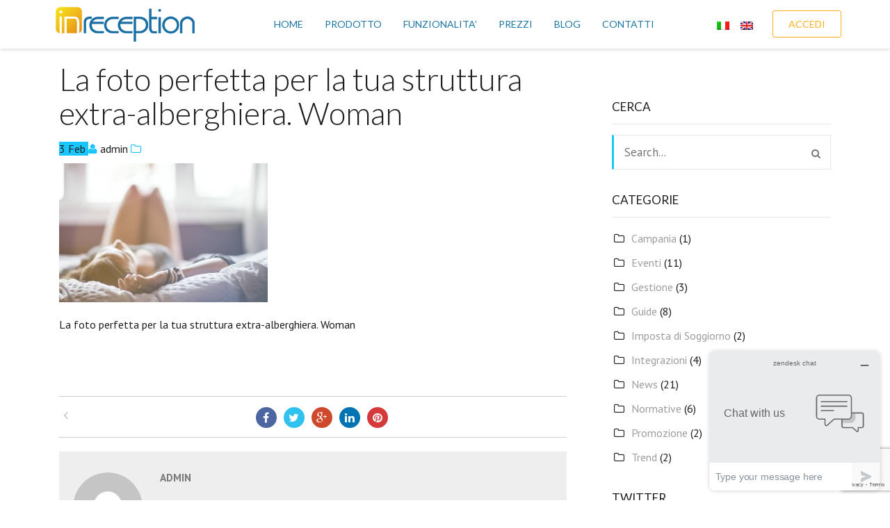

--- FILE ---
content_type: text/html; charset=UTF-8
request_url: https://www.inreception.it/10-consigli-per-la-foto-perfetta/la-foto-perfetta-per-la-tua-struttura-extra-alberghiera-woman/
body_size: 15607
content:
<!DOCTYPE html>
<!--[if IE 6]><html class="ie ie6 no-js" lang="it-IT"><![endif]-->
<!--[if IE 7]><html class="ie ie7 no-js" lang="it-IT"><![endif]-->
<!--[if IE 8]><html class="ie ie8 no-js" lang="it-IT"><![endif]-->
<!--[if !(IE 7) | !(IE 8) ]><!-->
<html class="no-js" lang="it-IT">
<head>
	<!-- WordPress header -->
	<meta http-equiv="Content-Type" content="text/html; charset=UTF-8">
			<meta name="viewport" content="width=device-width, initial-scale=1.0, maximum-scale=1, user-scalable=no" />
	
	<!-- Startuply favicon -->
		<link rel="shortcut icon" href="https://www.inreception.it/wp-content/uploads/2015/11/favicon.png">

	<!-- Wordpress head functions -->
	<meta name='robots' content='index, follow, max-image-preview:large, max-snippet:-1, max-video-preview:-1' />
<link rel="alternate" hreflang="en-us" href="https://www.inreception.com/la-foto-perfetta-per-la-tua-struttura-extra-alberghiera-woman-2/" />
<link rel="alternate" hreflang="it-it" href="https://www.inreception.it/10-consigli-per-la-foto-perfetta/la-foto-perfetta-per-la-tua-struttura-extra-alberghiera-woman/" />
<link rel="alternate" hreflang="x-default" href="https://www.inreception.it/10-consigli-per-la-foto-perfetta/la-foto-perfetta-per-la-tua-struttura-extra-alberghiera-woman/" />
<meta name="dlm-version" content="4.8.10">
	<!-- This site is optimized with the Yoast SEO plugin v19.8 - https://yoast.com/wordpress/plugins/seo/ -->
	<title>La foto perfetta per la tua struttura extra-alberghiera. Woman - inReception</title>
	<link rel="canonical" href="https://www.inreception.it/wp-content/uploads/2016/11/La-foto-perfetta-per-la-tua-struttura-extra-alberghiera.-Woman.jpg" />
	<meta name="twitter:card" content="summary_large_image" />
	<meta name="twitter:title" content="La foto perfetta per la tua struttura extra-alberghiera. Woman - inReception" />
	<meta name="twitter:description" content="La foto perfetta per la tua struttura extra-alberghiera. Woman" />
	<meta name="twitter:image" content="https://www.inreception.it/wp-content/uploads/2016/11/La-foto-perfetta-per-la-tua-struttura-extra-alberghiera.-Woman.jpg" />
	<script type="application/ld+json" class="yoast-schema-graph">{"@context":"https://schema.org","@graph":[{"@type":"WebPage","@id":"https://www.inreception.it/wp-content/uploads/2016/11/La-foto-perfetta-per-la-tua-struttura-extra-alberghiera.-Woman.jpg","url":"https://www.inreception.it/wp-content/uploads/2016/11/La-foto-perfetta-per-la-tua-struttura-extra-alberghiera.-Woman.jpg","name":"La foto perfetta per la tua struttura extra-alberghiera. Woman - inReception","isPartOf":{"@id":"https://www.inreception.it/#website"},"primaryImageOfPage":{"@id":"https://www.inreception.it/wp-content/uploads/2016/11/La-foto-perfetta-per-la-tua-struttura-extra-alberghiera.-Woman.jpg#primaryimage"},"image":{"@id":"https://www.inreception.it/wp-content/uploads/2016/11/La-foto-perfetta-per-la-tua-struttura-extra-alberghiera.-Woman.jpg#primaryimage"},"thumbnailUrl":"https://www.inreception.it/wp-content/uploads/2016/11/La-foto-perfetta-per-la-tua-struttura-extra-alberghiera.-Woman.jpg","datePublished":"2017-02-03T10:05:53+00:00","dateModified":"2017-02-03T10:14:27+00:00","breadcrumb":{"@id":"https://www.inreception.it/wp-content/uploads/2016/11/La-foto-perfetta-per-la-tua-struttura-extra-alberghiera.-Woman.jpg#breadcrumb"},"inLanguage":"it-IT","potentialAction":[{"@type":"ReadAction","target":["https://www.inreception.it/wp-content/uploads/2016/11/La-foto-perfetta-per-la-tua-struttura-extra-alberghiera.-Woman.jpg"]}]},{"@type":"ImageObject","inLanguage":"it-IT","@id":"https://www.inreception.it/wp-content/uploads/2016/11/La-foto-perfetta-per-la-tua-struttura-extra-alberghiera.-Woman.jpg#primaryimage","url":"https://www.inreception.it/wp-content/uploads/2016/11/La-foto-perfetta-per-la-tua-struttura-extra-alberghiera.-Woman.jpg","contentUrl":"https://www.inreception.it/wp-content/uploads/2016/11/La-foto-perfetta-per-la-tua-struttura-extra-alberghiera.-Woman.jpg","width":1920,"height":1280,"caption":"La foto perfetta per la tua struttura extra-alberghiera. Woman"},{"@type":"BreadcrumbList","@id":"https://www.inreception.it/wp-content/uploads/2016/11/La-foto-perfetta-per-la-tua-struttura-extra-alberghiera.-Woman.jpg#breadcrumb","itemListElement":[{"@type":"ListItem","position":1,"name":"Home","item":"https://www.inreception.it/"},{"@type":"ListItem","position":2,"name":"10 consigli per realizzare la foto perfetta","item":"https://www.inreception.it/10-consigli-per-la-foto-perfetta/"},{"@type":"ListItem","position":3,"name":"La foto perfetta per la tua struttura extra-alberghiera. Woman"}]},{"@type":"WebSite","@id":"https://www.inreception.it/#website","url":"https://www.inreception.it/","name":"inReception","description":"Il gestionale completo per le strutture ricettive","potentialAction":[{"@type":"SearchAction","target":{"@type":"EntryPoint","urlTemplate":"https://www.inreception.it/?s={search_term_string}"},"query-input":"required name=search_term_string"}],"inLanguage":"it-IT"}]}</script>
	<!-- / Yoast SEO plugin. -->


<link rel='dns-prefetch' href='//www.google.com' />
<link rel='dns-prefetch' href='//fonts.googleapis.com' />
<link rel='dns-prefetch' href='//s.w.org' />
<link rel="alternate" type="application/rss+xml" title="inReception &raquo; Feed" href="https://www.inreception.it/feed/" />
<link rel="alternate" type="application/rss+xml" title="inReception &raquo; Feed dei commenti" href="https://www.inreception.it/comments/feed/" />
<link rel="alternate" type="application/rss+xml" title="inReception &raquo; La foto perfetta per la tua struttura extra-alberghiera. Woman Feed dei commenti" href="https://www.inreception.it/10-consigli-per-la-foto-perfetta/la-foto-perfetta-per-la-tua-struttura-extra-alberghiera-woman/feed/" />
<script type="text/javascript">
window._wpemojiSettings = {"baseUrl":"https:\/\/s.w.org\/images\/core\/emoji\/13.1.0\/72x72\/","ext":".png","svgUrl":"https:\/\/s.w.org\/images\/core\/emoji\/13.1.0\/svg\/","svgExt":".svg","source":{"concatemoji":"https:\/\/www.inreception.it\/wp-includes\/js\/wp-emoji-release.min.js?ver=5.9.12"}};
/*! This file is auto-generated */
!function(e,a,t){var n,r,o,i=a.createElement("canvas"),p=i.getContext&&i.getContext("2d");function s(e,t){var a=String.fromCharCode;p.clearRect(0,0,i.width,i.height),p.fillText(a.apply(this,e),0,0);e=i.toDataURL();return p.clearRect(0,0,i.width,i.height),p.fillText(a.apply(this,t),0,0),e===i.toDataURL()}function c(e){var t=a.createElement("script");t.src=e,t.defer=t.type="text/javascript",a.getElementsByTagName("head")[0].appendChild(t)}for(o=Array("flag","emoji"),t.supports={everything:!0,everythingExceptFlag:!0},r=0;r<o.length;r++)t.supports[o[r]]=function(e){if(!p||!p.fillText)return!1;switch(p.textBaseline="top",p.font="600 32px Arial",e){case"flag":return s([127987,65039,8205,9895,65039],[127987,65039,8203,9895,65039])?!1:!s([55356,56826,55356,56819],[55356,56826,8203,55356,56819])&&!s([55356,57332,56128,56423,56128,56418,56128,56421,56128,56430,56128,56423,56128,56447],[55356,57332,8203,56128,56423,8203,56128,56418,8203,56128,56421,8203,56128,56430,8203,56128,56423,8203,56128,56447]);case"emoji":return!s([10084,65039,8205,55357,56613],[10084,65039,8203,55357,56613])}return!1}(o[r]),t.supports.everything=t.supports.everything&&t.supports[o[r]],"flag"!==o[r]&&(t.supports.everythingExceptFlag=t.supports.everythingExceptFlag&&t.supports[o[r]]);t.supports.everythingExceptFlag=t.supports.everythingExceptFlag&&!t.supports.flag,t.DOMReady=!1,t.readyCallback=function(){t.DOMReady=!0},t.supports.everything||(n=function(){t.readyCallback()},a.addEventListener?(a.addEventListener("DOMContentLoaded",n,!1),e.addEventListener("load",n,!1)):(e.attachEvent("onload",n),a.attachEvent("onreadystatechange",function(){"complete"===a.readyState&&t.readyCallback()})),(n=t.source||{}).concatemoji?c(n.concatemoji):n.wpemoji&&n.twemoji&&(c(n.twemoji),c(n.wpemoji)))}(window,document,window._wpemojiSettings);
</script>
<style type="text/css">
img.wp-smiley,
img.emoji {
	display: inline !important;
	border: none !important;
	box-shadow: none !important;
	height: 1em !important;
	width: 1em !important;
	margin: 0 0.07em !important;
	vertical-align: -0.1em !important;
	background: none !important;
	padding: 0 !important;
}
</style>
		<style id="edd-head-styles">.edd_download{float:left;}.edd_download_columns_1 .edd_download{width: 100%;}.edd_download_columns_2 .edd_download{width:50%;}.edd_download_columns_0 .edd_download,.edd_download_columns_3 .edd_download{width:33%;}.edd_download_columns_4 .edd_download{width:25%;}.edd_download_columns_5 .edd_download{width:20%;}.edd_download_columns_6 .edd_download{width:16.6%;}</style>
	<link rel='stylesheet' id='startuply_lineicons_1-css'  href='https://www.inreception.it/wp-content/themes/startuply/fonts/LineIcons/font-lineicons.css?ver=5.1' type='text/css' media='screen' />
<link rel='stylesheet' id='wp-block-library-css'  href='https://www.inreception.it/wp-includes/css/dist/block-library/style.min.css?ver=5.9.12' type='text/css' media='all' />
<style id='edd-downloads-style-inline-css' type='text/css'>
.edd-blocks__columns{grid-gap:1rem;display:grid}@media(min-width:600px){.edd-blocks__columns{grid-template-columns:repeat(2,50%)}}@media(min-width:960px){.edd-blocks__columns-3{grid-template-columns:repeat(3,1fr)}.edd-blocks__columns-4{grid-template-columns:repeat(4,1fr)}.edd-blocks__columns-5{grid-template-columns:repeat(5,1fr)}.edd-blocks__columns-6{grid-template-columns:repeat(6,1fr)}}.wp-block-edd-downloads .navigation{border:none;display:flex;gap:.5rem;justify-content:center;margin:2rem 0}.wp-block-edd-downloads .page-numbers{border:1px solid;border-radius:3px;padding:.5rem 1rem}.edd-blocks__downloads{display:grid;gap:2rem}.edd-blocks__columns .edd-blocks__download{display:flex;flex-direction:column;padding:1rem}.edd-blocks__columns .edd-blocks__download-content{flex-grow:1}.edd-blocks__download-image-link{border:none;padding:0}.edd-blocks__download-image-link img{display:block;height:auto;max-width:100%}.wp-block-edd-buy-button .edd-submit{display:table}.wp-block-edd-buy-button .aligncenter,.wp-block-edd-buy-button .alignwide{margin:0 auto}.wp-block-edd-buy-button .alignright{margin:0 0 0 auto}.wp-block-edd-buy-button .alignleft{margin:0 auto 0 0}.wp-block-edd-buy-button .alignwide{width:100%}

</style>
<style id='edd-buy-button-style-inline-css' type='text/css'>
.wp-block-edd-buy-button .edd-submit{display:table}.wp-block-edd-buy-button .aligncenter,.wp-block-edd-buy-button .alignwide{margin:0 auto}.wp-block-edd-buy-button .alignright{margin:0 0 0 auto}.wp-block-edd-buy-button .alignleft{margin:0 auto 0 0}.wp-block-edd-buy-button .alignwide{width:100%}

</style>
<style id='edd-login-style-inline-css' type='text/css'>
.screen-reader-text{clip:rect(1px,1px,1px,1px);word-wrap:normal!important;border:0;-webkit-clip-path:inset(50%);clip-path:inset(50%);height:1px;margin:-1px;overflow:hidden;padding:0;position:absolute;width:1px}.edd-blocks-form{border:1px solid var(--edd-blocks-light-grey);display:grid;gap:1.25rem;padding:2rem}.widget .edd-blocks-form{border:none;padding:0}.edd-blocks-form .edd-blocks-form__group,.edd-blocks-form legend{display:block;margin:0}.edd-blocks-form .edd-blocks-form__group>label{display:block;margin-bottom:.5rem!important}.edd-blocks-form input[type=email],.edd-blocks-form input[type=password],.edd-blocks-form input[type=text],.edd-blocks-form select{box-sizing:border-box;display:block;padding:4px 6px;width:100%}.edd-blocks-form .edd-blocks-form__halves{display:flex!important;gap:1rem;justify-content:space-between}@media(min-width:600px){.edd-blocks-form .edd-blocks-form__halves>*{flex-basis:50%}}p+.edd-blocks-form{margin-top:2rem}.edd-button-secondary,.edd-submit{transition:all .2s ease-in-out}.edd-button-secondary:active,.edd-button-secondary:hover,.edd-submit:active,.edd-submit:hover{transform:translateY(-1px)}.edd-button-secondary{background-color:var(--edd-blocks-light-grey);border:1px solid #ddd;border-radius:4px;color:unset;margin:0;padding:.5rem 1rem}.edd-button-secondary:disabled{opacity:.6}.wp-block-edd-login #pass-strength-result{background-color:#f0f0f1;border:1px solid #dcdcde;box-sizing:border-box;color:#1d2327;margin:-1px 1px 5px;opacity:0;padding:3px 5px;text-align:center}.wp-block-edd-login #pass-strength-result.short{background-color:#ffabaf;border-color:#e65054;opacity:1}.wp-block-edd-login #pass-strength-result.bad{background-color:#facfd2;border-color:#f86368;opacity:1}.wp-block-edd-login #pass-strength-result.good{background-color:#f5e6ab;border-color:#f0c33c;opacity:1}.wp-block-edd-login #pass-strength-result.strong{background-color:#b8e6bf;border-color:#68de7c;opacity:1}.wp-block-edd-login .wp-pwd.is-open{position:relative}.wp-block-edd-login .button.wp-hide-pw{background:transparent;border:1px solid transparent;box-shadow:none;color:#555;font-size:14px;height:2.5rem;line-height:2;margin:0;min-height:40px;min-width:40px;padding:5px 9px;position:absolute;right:0;top:0;width:2.5rem}.wp-block-edd-login .button.wp-hide-pw .dashicons{display:block}.wp-block-edd-login div.reset-pass-submit{align-items:center;display:flex;justify-content:space-between}.wp-block-edd-login .edd-alert p,.wp-block-edd-login p{margin:0;padding:0}

</style>
<style id='edd-register-style-inline-css' type='text/css'>
.screen-reader-text{clip:rect(1px,1px,1px,1px);word-wrap:normal!important;border:0;-webkit-clip-path:inset(50%);clip-path:inset(50%);height:1px;margin:-1px;overflow:hidden;padding:0;position:absolute;width:1px}.edd-blocks-form{border:1px solid var(--edd-blocks-light-grey);display:grid;gap:1.25rem;padding:2rem}.widget .edd-blocks-form{border:none;padding:0}.edd-blocks-form .edd-blocks-form__group,.edd-blocks-form legend{display:block;margin:0}.edd-blocks-form .edd-blocks-form__group>label{display:block;margin-bottom:.5rem!important}.edd-blocks-form input[type=email],.edd-blocks-form input[type=password],.edd-blocks-form input[type=text],.edd-blocks-form select{box-sizing:border-box;display:block;padding:4px 6px;width:100%}.edd-blocks-form .edd-blocks-form__halves{display:flex!important;gap:1rem;justify-content:space-between}@media(min-width:600px){.edd-blocks-form .edd-blocks-form__halves>*{flex-basis:50%}}p+.edd-blocks-form{margin-top:2rem}.edd-button-secondary,.edd-submit{transition:all .2s ease-in-out}.edd-button-secondary:active,.edd-button-secondary:hover,.edd-submit:active,.edd-submit:hover{transform:translateY(-1px)}.edd-button-secondary{background-color:var(--edd-blocks-light-grey);border:1px solid #ddd;border-radius:4px;color:unset;margin:0;padding:.5rem 1rem}.edd-button-secondary:disabled{opacity:.6}.wp-block-edd-register .edd-blocks-form__group-password .edd-blocks-form__control{position:relative}.wp-block-edd-register #pass-strength-result{background-color:#f0f0f1;border:1px solid #dcdcde;box-sizing:border-box;color:#1d2327;margin:-1px 1px 5px;opacity:0;padding:3px 5px;text-align:center}.wp-block-edd-register #pass-strength-result.short{background-color:#ffabaf;border-color:#e65054;opacity:1}.wp-block-edd-register #pass-strength-result.bad{background-color:#facfd2;border-color:#f86368;opacity:1}.wp-block-edd-register #pass-strength-result.good{background-color:#f5e6ab;border-color:#f0c33c;opacity:1}.wp-block-edd-register #pass-strength-result.strong{background-color:#b8e6bf;border-color:#68de7c;opacity:1}.wp-block-edd-register .wp-pwd.is-open{position:relative}.wp-block-edd-register .button.wp-hide-pw{background:transparent;border:1px solid transparent;box-shadow:none;color:#555;font-size:14px;height:2.5rem;line-height:2;margin:0;min-height:40px;min-width:40px;padding:5px 9px;position:absolute;right:0;top:0;width:2.5rem}.wp-block-edd-register .button.wp-hide-pw .dashicons{display:block}.wp-block-edd-register div.edd-blocks-form__group-submit{align-items:center;display:flex;justify-content:space-between}.wp-block-edd-register .edd-alert p,.wp-block-edd-register p{margin:0;padding:0}

</style>
<style id='edd-order-history-style-inline-css' type='text/css'>
.edd-blocks__columns{grid-gap:1rem;display:grid}@media(min-width:600px){.edd-blocks__columns{grid-template-columns:repeat(2,50%)}}@media(min-width:960px){.edd-blocks__columns-3{grid-template-columns:repeat(3,1fr)}.edd-blocks__columns-4{grid-template-columns:repeat(4,1fr)}.edd-blocks__columns-5{grid-template-columns:repeat(5,1fr)}.edd-blocks__columns-6{grid-template-columns:repeat(6,1fr)}}.edd-blocks-form{border:1px solid var(--edd-blocks-light-grey);display:grid;gap:1.25rem;padding:2rem}.widget .edd-blocks-form{border:none;padding:0}.edd-blocks-form .edd-blocks-form__group,.edd-blocks-form legend{display:block;margin:0}.edd-blocks-form .edd-blocks-form__group>label{display:block;margin-bottom:.5rem!important}.edd-blocks-form input[type=email],.edd-blocks-form input[type=password],.edd-blocks-form input[type=text],.edd-blocks-form select{box-sizing:border-box;display:block;padding:4px 6px;width:100%}.edd-blocks-form .edd-blocks-form__halves{display:flex!important;gap:1rem;justify-content:space-between}@media(min-width:600px){.edd-blocks-form .edd-blocks-form__halves>*{flex-basis:50%}}p+.edd-blocks-form{margin-top:2rem}.edd-button-secondary,.edd-submit{transition:all .2s ease-in-out}.edd-button-secondary:active,.edd-button-secondary:hover,.edd-submit:active,.edd-submit:hover{transform:translateY(-1px)}.edd-button-secondary{background-color:var(--edd-blocks-light-grey);border:1px solid #ddd;border-radius:4px;color:unset;margin:0;padding:.5rem 1rem}.edd-button-secondary:disabled{opacity:.6}.edd-blocks__orders-grid{display:grid;gap:1rem}.edd-blocks-orders__order{border:1px solid var(--edd-blocks-light-grey);display:flex;flex-direction:column;gap:1rem;padding:1rem}.edd-blocks-orders__order-data,.edd-blocks-orders__order-header{display:flex;flex-wrap:wrap;justify-content:space-between}.edd-blocks-orders__order-header{border-bottom:1px solid var(--edd-blocks-light-grey);padding-bottom:.5rem}.edd-blocks-orders__order-id{font-weight:700}.edd-blocks-orders__order-details{flex-basis:100%}

</style>
<style id='edd-confirmation-style-inline-css' type='text/css'>
.edd-blocks__row{align-items:center;display:grid;gap:1rem}.edd-blocks__row-label{font-weight:700}@media(min-width:480px){.edd-blocks__row{grid-template-columns:1fr 1fr}.edd-blocks__row>div:last-of-type:not(:first-of-type){text-align:right}.edd-blocks__row>div:only-child{grid-column:1/span 2}}.edd-blocks-receipt__items,.edd-blocks-receipt__totals{border:1px solid var(--edd-blocks-light-grey);display:grid;margin:0 auto 1.5rem;padding:1rem}.edd-blocks-receipt__row-item{border-bottom:1px solid var(--edd-blocks-light-grey);padding:.5rem 0}.edd-blocks-receipt__row-item:last-child{border-bottom:none!important}.edd-blocks-receipt__row-header{border-bottom:1px solid var(--edd-blocks-light-grey);font-size:1.1rem;font-weight:700;padding-bottom:.5rem}

</style>
<style id='edd-receipt-style-inline-css' type='text/css'>
.screen-reader-text{clip:rect(1px,1px,1px,1px);word-wrap:normal!important;border:0;-webkit-clip-path:inset(50%);clip-path:inset(50%);height:1px;margin:-1px;overflow:hidden;padding:0;position:absolute;width:1px}.edd-blocks__row{align-items:center;display:grid;gap:1rem}.edd-blocks__row-label{font-weight:700}@media(min-width:480px){.edd-blocks__row{grid-template-columns:1fr 1fr}.edd-blocks__row>div:last-of-type:not(:first-of-type){text-align:right}.edd-blocks__row>div:only-child{grid-column:1/span 2}}.edd-blocks-form{border:1px solid var(--edd-blocks-light-grey);display:grid;gap:1.25rem;padding:2rem}.widget .edd-blocks-form{border:none;padding:0}.edd-blocks-form .edd-blocks-form__group,.edd-blocks-form legend{display:block;margin:0}.edd-blocks-form .edd-blocks-form__group>label{display:block;margin-bottom:.5rem!important}.edd-blocks-form input[type=email],.edd-blocks-form input[type=password],.edd-blocks-form input[type=text],.edd-blocks-form select{box-sizing:border-box;display:block;padding:4px 6px;width:100%}.edd-blocks-form .edd-blocks-form__halves{display:flex!important;gap:1rem;justify-content:space-between}@media(min-width:600px){.edd-blocks-form .edd-blocks-form__halves>*{flex-basis:50%}}p+.edd-blocks-form{margin-top:2rem}.edd-button-secondary,.edd-submit{transition:all .2s ease-in-out}.edd-button-secondary:active,.edd-button-secondary:hover,.edd-submit:active,.edd-submit:hover{transform:translateY(-1px)}.edd-button-secondary{background-color:var(--edd-blocks-light-grey);border:1px solid #ddd;border-radius:4px;color:unset;margin:0;padding:.5rem 1rem}.edd-button-secondary:disabled{opacity:.6}.edd-blocks-receipt__items,.edd-blocks-receipt__totals{border:1px solid var(--edd-blocks-light-grey);display:grid;margin:0 auto 1.5rem;padding:1rem}.edd-blocks-receipt__row-item{border-bottom:1px solid var(--edd-blocks-light-grey);padding:.5rem 0}.edd-blocks-receipt__row-item:last-child{border-bottom:none!important}.edd-blocks-receipt__row-header{border-bottom:1px solid var(--edd-blocks-light-grey);font-size:1.1rem;font-weight:700;padding-bottom:.5rem}.edd-blocks-receipt__items .edd-blocks__row{border-bottom:1px solid var(--edd-blocks-light-grey);padding:.5rem 0}

</style>
<style id='edd-terms-style-inline-css' type='text/css'>
.edd-blocks__columns{grid-gap:1rem;display:grid}@media(min-width:600px){.edd-blocks__columns{grid-template-columns:repeat(2,50%)}}@media(min-width:960px){.edd-blocks__columns-3{grid-template-columns:repeat(3,1fr)}.edd-blocks__columns-4{grid-template-columns:repeat(4,1fr)}.edd-blocks__columns-5{grid-template-columns:repeat(5,1fr)}.edd-blocks__columns-6{grid-template-columns:repeat(6,1fr)}}.wp-block-edd-terms{grid-gap:1rem;display:grid}.wp-block-edd-terms img{display:block;height:auto;max-width:100%}.edd-blocks__term-title{align-items:center;display:flex;gap:.5rem}

</style>
<style id='edd-cart-style-inline-css' type='text/css'>
.edd-blocks-form__cart .edd_cart_remove_item_btn{border:none;margin-left:.5rem;padding:0;text-decoration:none}.edd-blocks-form__cart .edd_cart_remove_item_btn svg{opacity:.6}.edd-blocks-form__cart .edd_cart_remove_item_btn svg:hover{opacity:.9}.edd-blocks-form__cart #edd_checkout_cart{border:1px solid #eee;display:grid}.edd-blocks-form__cart .edd_cart_item_name{display:grid;gap:1rem}.edd-blocks-form__cart .edd_cart_item_name .edd_cart_actions{align-items:center;display:inline-flex;flex-basis:100%;gap:.5rem}.edd-blocks-form__cart .edd_cart_item_name .edd_cart_actions label{margin:0!important}.edd-blocks-form__cart .edd_cart_item_name .edd_cart_actions input.edd-item-quantity{width:3rem!important}.edd-blocks-form__cart .edd_checkout_cart_item_title{align-items:center;display:flex;gap:1rem}.edd-blocks-form__cart .edd_cart_fee_amount,.edd-blocks-form__cart .edd_cart_item_price{align-items:center;display:flex;gap:.5rem}@media(min-width:480px){.edd-blocks-form__cart .edd_cart_fee_amount,.edd-blocks-form__cart .edd_cart_item_price{justify-content:flex-end}}.edd-blocks-form__cart .edd-blocks-cart__row{align-items:center;display:flex;flex-wrap:wrap;gap:1rem;padding:1.5rem}.edd-blocks-form__cart .edd-blocks-cart__row>div:last-of-type:not(:first-of-type){flex:1 1 110px}@media(min-width:480px){.edd-blocks-form__cart .edd-blocks-cart__row>div:last-of-type:not(:first-of-type){text-align:right}}.edd-blocks-form__cart .edd-blocks-cart__items,.edd-blocks-form__cart .edd-blocks-cart__row-header{border-bottom:1px solid #eee}.edd-blocks-form__cart .edd-blocks-cart__row-header,.edd-blocks-form__cart .edd_cart_total{font-weight:700}.edd-blocks-form__cart .edd-blocks-cart__row-footer{text-align:right}.edd-blocks-form__cart .edd-blocks-cart__row-footer>div:only-child{flex-grow:1}.edd-blocks-form__cart .edd-blocks-cart__action-remove,.edd-blocks-form__cart .edd_discount_remove{background:url([data-uri]) 50% no-repeat;background-size:1em;box-shadow:none!important;display:block;height:1em;opacity:.6;top:0;width:1em}.edd-blocks-form__cart .edd-blocks-cart__action-remove:hover,.edd-blocks-form__cart .edd_discount_remove:hover{background-position:50%;opacity:1}.edd-blocks-form__cart .edd_cart_item_image img{display:block}.edd-blocks__cart-mini,.edd-blocks__cart-mini a{align-items:center;color:unset;display:flex;gap:.25rem;justify-content:flex-end;text-decoration:none}.edd-blocks__cart-mini a svg,.edd-blocks__cart-mini svg{fill:none;height:1.5rem;width:1.5rem}.wp-block-edd-cart .edd-blocks-cart__row-footer{padding:.5rem 1.5rem}

</style>
<link rel='stylesheet' id='edd-checkout-style-css'  href='https://www.inreception.it/wp-content/plugins/easy-digital-downloads/includes/blocks/build/checkout/./style-index.css?ver=2.0.0' type='text/css' media='all' />
<style id='global-styles-inline-css' type='text/css'>
body{--wp--preset--color--black: #000000;--wp--preset--color--cyan-bluish-gray: #abb8c3;--wp--preset--color--white: #ffffff;--wp--preset--color--pale-pink: #f78da7;--wp--preset--color--vivid-red: #cf2e2e;--wp--preset--color--luminous-vivid-orange: #ff6900;--wp--preset--color--luminous-vivid-amber: #fcb900;--wp--preset--color--light-green-cyan: #7bdcb5;--wp--preset--color--vivid-green-cyan: #00d084;--wp--preset--color--pale-cyan-blue: #8ed1fc;--wp--preset--color--vivid-cyan-blue: #0693e3;--wp--preset--color--vivid-purple: #9b51e0;--wp--preset--gradient--vivid-cyan-blue-to-vivid-purple: linear-gradient(135deg,rgba(6,147,227,1) 0%,rgb(155,81,224) 100%);--wp--preset--gradient--light-green-cyan-to-vivid-green-cyan: linear-gradient(135deg,rgb(122,220,180) 0%,rgb(0,208,130) 100%);--wp--preset--gradient--luminous-vivid-amber-to-luminous-vivid-orange: linear-gradient(135deg,rgba(252,185,0,1) 0%,rgba(255,105,0,1) 100%);--wp--preset--gradient--luminous-vivid-orange-to-vivid-red: linear-gradient(135deg,rgba(255,105,0,1) 0%,rgb(207,46,46) 100%);--wp--preset--gradient--very-light-gray-to-cyan-bluish-gray: linear-gradient(135deg,rgb(238,238,238) 0%,rgb(169,184,195) 100%);--wp--preset--gradient--cool-to-warm-spectrum: linear-gradient(135deg,rgb(74,234,220) 0%,rgb(151,120,209) 20%,rgb(207,42,186) 40%,rgb(238,44,130) 60%,rgb(251,105,98) 80%,rgb(254,248,76) 100%);--wp--preset--gradient--blush-light-purple: linear-gradient(135deg,rgb(255,206,236) 0%,rgb(152,150,240) 100%);--wp--preset--gradient--blush-bordeaux: linear-gradient(135deg,rgb(254,205,165) 0%,rgb(254,45,45) 50%,rgb(107,0,62) 100%);--wp--preset--gradient--luminous-dusk: linear-gradient(135deg,rgb(255,203,112) 0%,rgb(199,81,192) 50%,rgb(65,88,208) 100%);--wp--preset--gradient--pale-ocean: linear-gradient(135deg,rgb(255,245,203) 0%,rgb(182,227,212) 50%,rgb(51,167,181) 100%);--wp--preset--gradient--electric-grass: linear-gradient(135deg,rgb(202,248,128) 0%,rgb(113,206,126) 100%);--wp--preset--gradient--midnight: linear-gradient(135deg,rgb(2,3,129) 0%,rgb(40,116,252) 100%);--wp--preset--duotone--dark-grayscale: url('#wp-duotone-dark-grayscale');--wp--preset--duotone--grayscale: url('#wp-duotone-grayscale');--wp--preset--duotone--purple-yellow: url('#wp-duotone-purple-yellow');--wp--preset--duotone--blue-red: url('#wp-duotone-blue-red');--wp--preset--duotone--midnight: url('#wp-duotone-midnight');--wp--preset--duotone--magenta-yellow: url('#wp-duotone-magenta-yellow');--wp--preset--duotone--purple-green: url('#wp-duotone-purple-green');--wp--preset--duotone--blue-orange: url('#wp-duotone-blue-orange');--wp--preset--font-size--small: 13px;--wp--preset--font-size--medium: 20px;--wp--preset--font-size--large: 36px;--wp--preset--font-size--x-large: 42px;}.has-black-color{color: var(--wp--preset--color--black) !important;}.has-cyan-bluish-gray-color{color: var(--wp--preset--color--cyan-bluish-gray) !important;}.has-white-color{color: var(--wp--preset--color--white) !important;}.has-pale-pink-color{color: var(--wp--preset--color--pale-pink) !important;}.has-vivid-red-color{color: var(--wp--preset--color--vivid-red) !important;}.has-luminous-vivid-orange-color{color: var(--wp--preset--color--luminous-vivid-orange) !important;}.has-luminous-vivid-amber-color{color: var(--wp--preset--color--luminous-vivid-amber) !important;}.has-light-green-cyan-color{color: var(--wp--preset--color--light-green-cyan) !important;}.has-vivid-green-cyan-color{color: var(--wp--preset--color--vivid-green-cyan) !important;}.has-pale-cyan-blue-color{color: var(--wp--preset--color--pale-cyan-blue) !important;}.has-vivid-cyan-blue-color{color: var(--wp--preset--color--vivid-cyan-blue) !important;}.has-vivid-purple-color{color: var(--wp--preset--color--vivid-purple) !important;}.has-black-background-color{background-color: var(--wp--preset--color--black) !important;}.has-cyan-bluish-gray-background-color{background-color: var(--wp--preset--color--cyan-bluish-gray) !important;}.has-white-background-color{background-color: var(--wp--preset--color--white) !important;}.has-pale-pink-background-color{background-color: var(--wp--preset--color--pale-pink) !important;}.has-vivid-red-background-color{background-color: var(--wp--preset--color--vivid-red) !important;}.has-luminous-vivid-orange-background-color{background-color: var(--wp--preset--color--luminous-vivid-orange) !important;}.has-luminous-vivid-amber-background-color{background-color: var(--wp--preset--color--luminous-vivid-amber) !important;}.has-light-green-cyan-background-color{background-color: var(--wp--preset--color--light-green-cyan) !important;}.has-vivid-green-cyan-background-color{background-color: var(--wp--preset--color--vivid-green-cyan) !important;}.has-pale-cyan-blue-background-color{background-color: var(--wp--preset--color--pale-cyan-blue) !important;}.has-vivid-cyan-blue-background-color{background-color: var(--wp--preset--color--vivid-cyan-blue) !important;}.has-vivid-purple-background-color{background-color: var(--wp--preset--color--vivid-purple) !important;}.has-black-border-color{border-color: var(--wp--preset--color--black) !important;}.has-cyan-bluish-gray-border-color{border-color: var(--wp--preset--color--cyan-bluish-gray) !important;}.has-white-border-color{border-color: var(--wp--preset--color--white) !important;}.has-pale-pink-border-color{border-color: var(--wp--preset--color--pale-pink) !important;}.has-vivid-red-border-color{border-color: var(--wp--preset--color--vivid-red) !important;}.has-luminous-vivid-orange-border-color{border-color: var(--wp--preset--color--luminous-vivid-orange) !important;}.has-luminous-vivid-amber-border-color{border-color: var(--wp--preset--color--luminous-vivid-amber) !important;}.has-light-green-cyan-border-color{border-color: var(--wp--preset--color--light-green-cyan) !important;}.has-vivid-green-cyan-border-color{border-color: var(--wp--preset--color--vivid-green-cyan) !important;}.has-pale-cyan-blue-border-color{border-color: var(--wp--preset--color--pale-cyan-blue) !important;}.has-vivid-cyan-blue-border-color{border-color: var(--wp--preset--color--vivid-cyan-blue) !important;}.has-vivid-purple-border-color{border-color: var(--wp--preset--color--vivid-purple) !important;}.has-vivid-cyan-blue-to-vivid-purple-gradient-background{background: var(--wp--preset--gradient--vivid-cyan-blue-to-vivid-purple) !important;}.has-light-green-cyan-to-vivid-green-cyan-gradient-background{background: var(--wp--preset--gradient--light-green-cyan-to-vivid-green-cyan) !important;}.has-luminous-vivid-amber-to-luminous-vivid-orange-gradient-background{background: var(--wp--preset--gradient--luminous-vivid-amber-to-luminous-vivid-orange) !important;}.has-luminous-vivid-orange-to-vivid-red-gradient-background{background: var(--wp--preset--gradient--luminous-vivid-orange-to-vivid-red) !important;}.has-very-light-gray-to-cyan-bluish-gray-gradient-background{background: var(--wp--preset--gradient--very-light-gray-to-cyan-bluish-gray) !important;}.has-cool-to-warm-spectrum-gradient-background{background: var(--wp--preset--gradient--cool-to-warm-spectrum) !important;}.has-blush-light-purple-gradient-background{background: var(--wp--preset--gradient--blush-light-purple) !important;}.has-blush-bordeaux-gradient-background{background: var(--wp--preset--gradient--blush-bordeaux) !important;}.has-luminous-dusk-gradient-background{background: var(--wp--preset--gradient--luminous-dusk) !important;}.has-pale-ocean-gradient-background{background: var(--wp--preset--gradient--pale-ocean) !important;}.has-electric-grass-gradient-background{background: var(--wp--preset--gradient--electric-grass) !important;}.has-midnight-gradient-background{background: var(--wp--preset--gradient--midnight) !important;}.has-small-font-size{font-size: var(--wp--preset--font-size--small) !important;}.has-medium-font-size{font-size: var(--wp--preset--font-size--medium) !important;}.has-large-font-size{font-size: var(--wp--preset--font-size--large) !important;}.has-x-large-font-size{font-size: var(--wp--preset--font-size--x-large) !important;}
</style>
<link rel='stylesheet' id='contact-form-7-css'  href='https://www.inreception.it/wp-content/plugins/contact-form-7/includes/css/styles.css?ver=5.6.4' type='text/css' media='all' />
<link rel='stylesheet' id='wpml-legacy-horizontal-list-0-css'  href='//www.inreception.it/wp-content/plugins/sitepress-multilingual-cms/templates/language-switchers/legacy-list-horizontal/style.min.css?ver=1' type='text/css' media='all' />
<style id='wpml-legacy-horizontal-list-0-inline-css' type='text/css'>
.wpml-ls-statics-shortcode_actions{background-color:#ffffff;}.wpml-ls-statics-shortcode_actions, .wpml-ls-statics-shortcode_actions .wpml-ls-sub-menu, .wpml-ls-statics-shortcode_actions a {border-color:#cdcdcd;}.wpml-ls-statics-shortcode_actions a {color:#444444;background-color:#ffffff;}.wpml-ls-statics-shortcode_actions a:hover,.wpml-ls-statics-shortcode_actions a:focus {color:#000000;background-color:#eeeeee;}.wpml-ls-statics-shortcode_actions .wpml-ls-current-language>a {color:#444444;background-color:#ffffff;}.wpml-ls-statics-shortcode_actions .wpml-ls-current-language:hover>a, .wpml-ls-statics-shortcode_actions .wpml-ls-current-language>a:focus {color:#000000;background-color:#eeeeee;}
</style>
<link rel='stylesheet' id='edd-styles-css'  href='https://www.inreception.it/wp-content/themes/startuply/edd_templates/edd.min.css?ver=3.1.0.7' type='text/css' media='all' />
<style id='edd-styles-inline-css' type='text/css'>
body{--edd-blocks-light-grey:#eee;}
</style>
<link rel='stylesheet' id='prettyphoto-css'  href='https://www.inreception.it/wp-content/plugins/js_composer/assets/lib/prettyphoto/css/prettyPhoto.min.css?ver=5.1' type='text/css' media='all' />
<link rel='stylesheet' id='js_composer_front-css'  href='https://www.inreception.it/wp-content/plugins/js_composer/assets/css/js_composer.min.css?ver=5.1' type='text/css' media='all' />
<link rel='stylesheet' id='bootstrap-css'  href='https://www.inreception.it/wp-content/themes/startuply/css/lib/bootstrap.min.css?ver=5.9.12' type='text/css' media='all' />
<link rel='stylesheet' id='custom_animate-css'  href='https://www.inreception.it/wp-content/themes/startuply/css/animate.css?ver=5.9.12' type='text/css' media='all' />
<link rel='stylesheet' id='custom_prettyphoto-css'  href='https://www.inreception.it/wp-content/themes/startuply/css/lib/prettyPhoto.css?ver=5.9.12' type='text/css' media='all' />
<link rel='stylesheet' id='revolution-css'  href='https://www.inreception.it/wp-content/themes/startuply/css/revolution-styles.css?ver=5.9.12' type='text/css' media='all' />
<link rel='stylesheet' id='startuply_custom-css'  href='https://www.inreception.it/wp-content/themes/startuply-child/style.css?ver=5.9.12' type='text/css' media='all' />
<style id='startuply_custom-inline-css' type='text/css'>
 .navigation-header .navigation-bar > .menu-item.featured > a:hover,
.navigation-header .navigation-bar > .menu-item.featured.current > a:hover,
.navigation-header .dropdown-menu .dropdown:not(:hover):not(:active):after,
.navigation-header .navigation-bar > .dropdown:not(:hover) > .dropdown-toggle:not(:hover),
.navigation-header .dropdown-menu .menu-item:not(.active):not(:hover) > a:not(:active):not(:hover),
.navigation-header .menu-extra-container .navigation-bar .menu-item:not(.featured).current a:not(.dropdown-toggle):not(:hover):not(:active),
.navigation-header .navigation-bar > .menu-item:not(.current):not(.featured):not(:hover) > a:not(:active):not(:hover) { color: #006699; }
.navigation-header a, .navigation-header a:hover, .navigation-header a:active, .navigation-header a:focus,
.navigation-header i, .navigation-header i:before, .navigation-header i:hover, .navigation-header i:hover:before,
.navigation-header i, .navigation-header i:before, .navigation-header i:hover, .navigation-header i:hover:before,
.navigation-header .featured > a, .navigation-header .current > a:not(.dropdown-toggle), .navigation-header .dropdown-menu > .menu-item > a, .navigation-header .dropdown-menu > .menu-item > a:hover,
.navigation-header .dropdown-menu > .menu-item > a:active, .navigation-header .dropdown-menu > .menu-item > a:focus, .navigation-header .dropdown-menu > .menu-item.active >a,
.navigation-header .dropdown-menu > .menu-item.active > a:hover, .navigation-header .dropdown-menu > .menu-item.active > a:focus, .navigation-header .dropdown-menu > .menu-item.active > a:active, .navigation-header .dropdown:hover:after,
.navigation-header .base_clr_txt, .navigation-header .btn-default:hover, .navigation-header .btn-default:focus { color: #ffa500; }
.navigation-header .current > a:not(.dropdown-toggle):after,
.navigation-header .dropdown-toggle:before, .navigation-header .featured > a:hover,
.navigation-header .featured > a:active, .navigation-header .base_clr_bg, .navigation-header .base_clr_bg:hover, .navigation-header .base_clr_bg:active
.navigation-header .btn.base_clr_bg { background-color: #ffa500; }
.navigation-header .featured > a,
.navigation-header .featured > a:hover,
.navigation-header .featured > a:active,
.navigation-header .featured > a:focus,
.navigation-header .base_clr_brd:hover, .navigation-header .base_clr_brd:active, .navigation-header .base_clr_brd { border-color: #ffa500; }
.navigation-header.main-menu:not(.fixmenu-clone) { background-color: rgba(255,255,255,1); }
.navigation-header.main-menu:not(.fixmenu-clone):after { position: absolute; top:0; bottom: 0; left: 0; right: 0; display: block; content:' '; background-color: rgba(255,255,255,1); }
@media (max-width: 1024px) {
.navigation-header.main-menu:not(.fixmenu-clone) { background-color: rgba(255,255,255,1); }
.navigation-header.main-menu:not(.fixmenu-clone):after { position: absolute; top:0; bottom: 0; left: 0; right: 0; display: block; content:' '; background-color: rgba(255,255,255,1); z-index: 1; }
}
.navigation-header.inner-menu:not(.fixmenu-clone) { background-position: top center; background-repeat: no-repeat; -webkit-background-size: cover;-moz-background-size: cover;-o-background-size: cover; background-size: cover; background-attachment: fixed; }
@media (max-width: 1024px) {
.navigation-header.inner-menu:not(.fixmenu-clone) { background-position: top center; background-repeat: no-repeat; -webkit-background-size: cover;-moz-background-size: cover;-o-background-size: cover; background-size: cover; background-attachment: fixed; }
}
@media (max-width: 1024px) {
}

			.fixmenu-clone.navigation-header .navigation-bar > .menu-item.dropdown:not(.featured) > a:after, .navigation-header .navigation-bar > .menu-item.dropdown:not(.featured) > a:after { background-color: rgba(255,255,255,1); }
			.fixmenu-clone.navigation-header .dropdown:hover .dropdown-toggle, .navigation-header .dropdown:hover .dropdown-toggle { position: relative; z-index: 9999; }
			.fixmenu-clone.navigation-header .dropdown-menu, .navigation-header .dropdown-menu { background: rgba(255,255,255,1); }
			.fixmenu-clone.navigation-header .dropdown-menu .menu-item a, .navigation-header .dropdown-menu .menu-item a { border-bottom-color: rgba(0,0,0,0.03); }
			.fixmenu-clone.navigation-header .dropdown-menu .menu-item + .menu-item a, .navigation-header .dropdown-menu .menu-item + .menu-item a { border-top-color: rgba(0,0,0,0.05); }
			.fixmenu-clone.navigation-header .dropdown-menu > .menu-item.dropdown:hover:before, .navigation-header .dropdown-menu > .menu-item.dropdown:hover:before { background-color: #e5e5e5; }
			.fixmenu-clone.navigation-header .dropdown-menu > .menu-item.dropdown:hover + .menu-item a, .navigation-header .dropdown-menu > .menu-item.dropdown:hover + .menu-item a { border-top-color: transparent; }
			.fixmenu-clone.navigation-header .dropdown-menu > .menu-item.dropdown > a, .navigation-header .dropdown-menu > .menu-item.dropdown > a { position: relative; z-index: 10; }
			.fixmenu-clone.navigation-header .dropdown-menu > .menu-item.dropdown:hover > a:hover, .navigation-header .dropdown-menu > .menu-item.dropdown:hover > a:hover { border-color: transparent; }

			body.mobile-always .fixmenu-clone.navigation-header .dropdown-menu .dropdown-menu,
			body.mobile-always .navigation-header .dropdown-menu .dropdown-menu { background-color: #e5e5e5; }

			.fixmenu-clone.navigation-header .dropdown-menu > .menu-item > a:focus, .navigation-header .dropdown-menu > .menu-item > a:focus { background: transparent }

			.fixmenu-clone.navigation-header .dropdown-menu .dropdown:not(:hover):not(:active):after,
			.fixmenu-clone.navigation-header .navigation-bar > .menu-item.dropdown:not(:hover) > a:not(:active):not(:hover),
			.fixmenu-clone.navigation-header .dropdown-menu .menu-item:not(.active):not(:hover) > a:not(:active):not(:hover) { color: #000; }

			.navigation-header .dropdown-menu .dropdown:not(:hover):not(:active):after,
			.navigation-header .navigation-bar > .menu-item.dropdown:not(:hover) > a:not(:active):not(:hover),
			.navigation-header .dropdown-menu .menu-item:not(.active):not(:hover) > a:not(:active):not(:hover) { color: #000; }

			.navigation-header.inner-menu .dropdown-menu .dropdown:not(:hover):not(:active):after,
			.navigation-header.inner-menu .navigation-bar > .menu-item.dropdown:hover > a:not(:active):not(:hover),
			.navigation-header.inner-menu .dropdown-menu .menu-item:not(.active):not(:hover) > a:not(:active):not(:hover) { color: #000; }

			body.mobile-always .navbar-collapse { background-color: rgba(255,255,255,1); }
			body.mobile-always .fixmenu-clone.navigation-header .navbar-collapse { border-left: 1px solid rgba(0,0,0,0.1); }
			body.mobile-always .navigation-header .navigation-bar > .menu-item > a, body.mobile-always .navigation-header .navigation-bar > .menu-item > a:hover, body.mobile-always .navigation-header .navigation-bar > .menu-item.current > a { border-bottom-color: #ececec; border-top-color: #f8f8f8; }
			body.mobile-always .navigation-header .navigation-bar > .menu-item.dropdown.opened > .dropdown-toggle { background-color: rgba(255,255,255,0.3); }
			body.mobile-always .navigation-header .navigation-bar .dropdown-menu .menu-item > a, body.mobile-always .navigation-header .navigation-bar .dropdown-menu .menu-item > a:hover, body.mobile-always .navigation-header .navigation-bar .dropdown-menu .menu-item.current > a { background-color: rgba(255,255,255,0.1); border-bottom: 1px solid rgba(217,217,217, 1); }
			body.mobile-always .navigation-header .navigation-bar .dropdown-menu .menu-item > a:first-child { border-top: 1px solid rgba(237,237,237,1); }
			body.mobile-always .fixmenu-clone.navigation-header .dropdown-menu > .menu-item.dropdown:hover + .menu-item a, body.mobile-always .navigation-header .dropdown-menu > .menu-item.dropdown:hover + .menu-item a { border-top: 1px solid rgba(237,237,237,1); }
			body.mobile-always .fixmenu-clone.navigation-header .navigation-bar > .menu-item:not(.current):not(.featured) > a:not(:active):not(:hover) { color: #000; }

			body.mobile-always .navigation-header .navigation-bar > .menu-item.featured > a:hover,
			body.mobile-always .navigation-header .navigation-bar > .menu-item.featured.current > a:hover,
			body.mobile-always .navigation-header .dropdown-menu .dropdown:not(:hover):not(:active):after,
			body.mobile-always .navigation-header .navigation-bar > .dropdown:not(:hover) > .dropdown-toggle:not(:hover),
			body.mobile-always .navigation-header .dropdown-menu .menu-item:not(.active):not(:hover) > a:not(:active):not(:hover),
			body.mobile-always .menu-extra-container .navigation-bar .menu-item:not(.featured).current a:not(.dropdown-toggle):not(:hover):not(:active),
			body.mobile-always .navigation-header .navigation-bar > .menu-item:not(.current):not(.featured):not(:hover) > a:not(:active):not(:hover) { color: #000; }

			body.mobile-always .fixmenu-clone.navigation-header .navigation-bar > .menu-item.featured > a:hover,
			body.mobile-always .fixmenu-clone.navigation-header .navigation-bar > .menu-item.featured.current > a:hover,
			body.mobile-always .fixmenu-clone.navigation-header .dropdown-menu .dropdown:not(:hover):not(:active):after,
			body.mobile-always .fixmenu-clone.navigation-header .navigation-bar > .dropdown > .dropdown-toggle:not(:hover)
			body.mobile-always .fixmenu-clone.navigation-header .dropdown-menu .menu-item:not(.active):not(:hover) > a:not(:active):not(:hover)
			body.mobile-always .fixmenu-clone.navigation-header .navigation-bar > .menu-item:not(.current):not(.featured):not(:hover) > a:not(:active):not(:hover) { color: #000; }

			@media (max-width: 1024px) {
				.navbar-collapse { background-color: rgba(255,255,255,1); }
				.navigation-header .dropdown-menu .dropdown-menu { background-color: #e5e5e5; }
				.fixmenu-clone.navigation-header .navbar-collapse { border-left: 1px solid rgba(0,0,0,0.1); }
				.navigation-header .navigation-bar > .menu-item.dropdown.opened > .dropdown-toggle { background-color: rgba(255,255,255,0.3); }
				.navigation-header .navigation-bar .dropdown-menu .menu-item > a, .navigation-header .navigation-bar .dropdown-menu .menu-item > a:hover, .navigation-header .navigation-bar .dropdown-menu .menu-item.current > a { background-color: rgba(255,255,255,0.1); border-bottom: 1px solid rgba(217,217,217, 1); }
				.navigation-header .navigation-bar .dropdown-menu .menu-item > a:first-child { border-top: 1px solid rgba(237,237,237,1); }
				.fixmenu-clone.navigation-header .dropdown-menu > .menu-item.dropdown:hover + .menu-item a, .navigation-header .dropdown-menu > .menu-item.dropdown:hover + .menu-item a { border-top: 1px solid rgba(237,237,237,1); }

				.navigation-header.inner-menu .navigation-bar > .menu-item.featured > a:hover,
				.navigation-header.inner-menu .navigation-bar > .menu-item.featured.current > a:hover,
				.navigation-header.inner-menu .dropdown-menu .dropdown:not(:hover):not(:active):after,
				.navigation-header.inner-menu .navigation-bar > .dropdown > .dropdown-toggle:not(:hover),
				.navigation-header.inner-menu .dropdown-menu .menu-item:not(.active):not(:hover) > a:not(:active):not(:hover),
				.navigation-header.inner-menu .menu-extra-container .navigation-bar .menu-item:not(.featured).current a:not(.dropdown-toggle):not(:hover):not(:active),
				.navigation-header.inner-menu .navigation-bar > .menu-item:not(.current):not(.featured) > a:not(:active):not(:hover),

				.navigation-header .navigation-bar > .menu-item.featured > a:hover,
				.navigation-header .navigation-bar > .menu-item.featured.current > a:hover,
				.navigation-header .dropdown-menu .dropdown:not(:hover):not(:active):after,
				.navigation-header .navigation-bar > .dropdown:not(:hover) > .dropdown-toggle:not(:hover),
				.navigation-header .dropdown-menu .menu-item:not(.active):not(:hover) > a:not(:active):not(:hover),
				.navigation-header .menu-extra-container .navigation-bar .menu-item:not(.featured).current a:not(.dropdown-toggle):not(:hover):not(:active),
				.navigation-header .navigation-bar > .menu-item:not(.current):not(.featured):not(:hover) > a:not(:active):not(:hover),

				.fixmenu-clone.navigation-header .navigation-bar > .menu-item.featured > a:hover,
				.fixmenu-clone.navigation-header .navigation-bar > .menu-item.featured.current > a:hover,
				.fixmenu-clone.navigation-header .dropdown-menu .dropdown:not(:hover):not(:active):after,
				.fixmenu-clone.navigation-header .navigation-bar > .dropdown:not(:hover) > .dropdown-toggle:not(:hover),
				.fixmenu-clone.navigation-header .dropdown-menu .menu-item:not(.active):not(:hover) > a:not(:active):not(:hover),
				.fixmenu-clone.navigation-header .menu-extra-container .navigation-bar .menu-item:not(.featured).current a:not(.dropdown-toggle):not(:hover):not(:active),
				.fixmenu-clone.navigation-header .navigation-bar > .menu-item:not(.current):not(.featured):not(:hover) > a:not(:active):not(:hover) { color: #000; }
				.fixmenu-clone.navigation-header .navigation-bar > .menu-item:not(.current):not(.featured) > a:not(:active):not(:hover) { color: #000; }
				.fixmenu-clone.navigation-header .dropdown-menu .dropdown-menu, .navigation-header .dropdown-menu .dropdown-menu { background-color: #e5e5e5; }

			}
#footer { background-position: center center !important; }
#footer { background-repeat: no-repeat !important; }
#footer { background-size: auto !important; }

</style>
<link rel='stylesheet' id='startuply_ptsans-css'  href='https://fonts.googleapis.com/css?family=PT+Sans%3A400%2C700%2C400italic%2C700italic&#038;subset=latin%2Ccyrillic-ext%2Clatin-ext%2Ccyrillic&#038;ver=5.9.12' type='text/css' media='all' />
<link rel='stylesheet' id='startuply_lato-css'  href='https://fonts.googleapis.com/css?family=Lato%3A100%2C300%2C400%2C700%2C900%2C100italic%2C300italic%2C400italic%2C700italic%2C900italic&#038;ver=5.9.12' type='text/css' media='all' />
<link rel='stylesheet' id='startuply_fontawesome-css'  href='https://www.inreception.it/wp-content/themes/startuply/fonts/FontAwesome/font-awesome.min.css?ver=5.9.12' type='text/css' media='all' />
<link rel='stylesheet' id='startuply_lineicons-css'  href='https://www.inreception.it/wp-content/themes/startuply/fonts/LineIcons/font-lineicons.css?ver=5.9.12' type='text/css' media='all' />
<link rel='stylesheet' id='vsc-animation-style-css'  href='https://www.inreception.it/wp-content/themes/startuply/engine/extend/animations/css/vivaco-animations.css?ver=5.9.12' type='text/css' media='all' />
<script type='text/javascript' src='https://www.inreception.it/wp-includes/js/jquery/jquery.min.js?ver=3.6.0' id='jquery-core-js'></script>
<script type='text/javascript' src='https://www.inreception.it/wp-includes/js/jquery/jquery-migrate.min.js?ver=3.3.2' id='jquery-migrate-js'></script>
<script type='text/javascript' src='https://www.inreception.it/wp-content/themes/startuply/engine/extend/animations/js/vivaco-animations.js?ver=5.9.12' id='vsc-animation-style-js'></script>
<script type='text/javascript' id='wpml-xdomain-data-js-extra'>
/* <![CDATA[ */
var wpml_xdomain_data = {"css_selector":"wpml-ls-item","ajax_url":"https:\/\/www.inreception.it\/wp-admin\/admin-ajax.php","current_lang":"it"};
/* ]]> */
</script>
<script type='text/javascript' src='https://www.inreception.it/wp-content/plugins/sitepress-multilingual-cms/res/js/xdomain-data.js?ver=4.5.14' id='wpml-xdomain-data-js'></script>
<link rel="https://api.w.org/" href="https://www.inreception.it/wp-json/" /><link rel="alternate" type="application/json" href="https://www.inreception.it/wp-json/wp/v2/media/4620" /><link rel="EditURI" type="application/rsd+xml" title="RSD" href="https://www.inreception.it/xmlrpc.php?rsd" />
<link rel="wlwmanifest" type="application/wlwmanifest+xml" href="https://www.inreception.it/wp-includes/wlwmanifest.xml" /> 
<meta name="generator" content="WordPress 5.9.12" />
<link rel='shortlink' href='https://www.inreception.it/?p=4620' />
<link rel="alternate" type="application/json+oembed" href="https://www.inreception.it/wp-json/oembed/1.0/embed?url=https%3A%2F%2Fwww.inreception.it%2F10-consigli-per-la-foto-perfetta%2Fla-foto-perfetta-per-la-tua-struttura-extra-alberghiera-woman%2F" />
<link rel="alternate" type="text/xml+oembed" href="https://www.inreception.it/wp-json/oembed/1.0/embed?url=https%3A%2F%2Fwww.inreception.it%2F10-consigli-per-la-foto-perfetta%2Fla-foto-perfetta-per-la-tua-struttura-extra-alberghiera-woman%2F&#038;format=xml" />
<meta name="generator" content="WPML ver:4.5.14 stt:1,27;" />
<!-- Google Tag Manager -->
<script>(function(w,d,s,l,i){w[l]=w[l]||[];w[l].push({'gtm.start':
new Date().getTime(),event:'gtm.js'});var f=d.getElementsByTagName(s)[0],
j=d.createElement(s),dl=l!='dataLayer'?'&l='+l:'';j.async=true;j.src=
'https://www.googletagmanager.com/gtm.js?id='+i+dl;f.parentNode.insertBefore(j,f);
})(window,document,'script','dataLayer','GTM-NTS7K63');</script>
<!-- End Google Tag Manager --><meta name="generator" content="Easy Digital Downloads v3.1.0.7" />

<!-- Meta Pixel Code -->
<script type='text/javascript'>
!function(f,b,e,v,n,t,s){if(f.fbq)return;n=f.fbq=function(){n.callMethod?
n.callMethod.apply(n,arguments):n.queue.push(arguments)};if(!f._fbq)f._fbq=n;
n.push=n;n.loaded=!0;n.version='2.0';n.queue=[];t=b.createElement(e);t.async=!0;
t.src=v;s=b.getElementsByTagName(e)[0];s.parentNode.insertBefore(t,s)}(window,
document,'script','https://connect.facebook.net/en_US/fbevents.js');
</script>
<!-- End Meta Pixel Code -->
<script type='text/javascript'>
  fbq('init', '1813012338955222', {}, {
    "agent": "wordpress-5.9.12-3.0.8"
});
  </script><script type='text/javascript'>
  fbq('track', 'PageView', []);
  </script>
<!-- Meta Pixel Code -->
<noscript>
<img height="1" width="1" style="display:none" alt="fbpx"
src="https://www.facebook.com/tr?id=1813012338955222&ev=PageView&noscript=1" />
</noscript>
<!-- End Meta Pixel Code -->
<meta name="generator" content="Powered by Visual Composer - drag and drop page builder for WordPress."/>
<!--[if lte IE 9]><link rel="stylesheet" type="text/css" href="https://www.inreception.it/wp-content/plugins/js_composer/assets/css/vc_lte_ie9.min.css" media="screen"><![endif]--><noscript><style type="text/css"> .wpb_animate_when_almost_visible { opacity: 1; }</style></noscript></head>

<body data-rsssl=1 id="landing-page" class="attachment attachment-template-default single single-attachment postid-4620 attachmentid-4620 attachment-jpeg edd-js-none wpb-js-composer js-comp-ver-5.1 vc_responsive">

	<div id="mask">

			<div class="preloader"><div class="spin base_clr_brd"><div class="clip left"><div class="circle"></div></div><div class="gap"><div class="circle"></div></div><div class="clip right"><div class="circle"></div></div></div></div>
		
	</div>

	<header>
		<nav class="navigation navigation-header inner-menu "  role="navigation">
			<div class="container">
				<div class="navigation-brand">
					<div class="brand-logo">
						<a href="https://www.inreception.it" class="logo"><img src="https://www.inreception.it/wp-content/uploads/2015/11/logo.png" width="200" height="50" alt="logo" /><img src="https://www.inreception.it/wp-content/uploads/2015/11/logo_2x.png" width="200" height="50" alt="logo" class="retina" /><img src="https://www.inreception.it/wp-content/uploads/2015/11/logo.png" width="200" height="50" alt="logo" class="sticky-logo"/><img src="https://www.inreception.it/wp-content/uploads/2015/11/logo_2x.png" width="200" height="50" alt="logo" class="sticky-logo retina" /></a>
						<span class="sr-only">inReception</span>
					</div>
					<button class="navigation-toggle visible-xs" type="button" data-target=".navbar-collapse">
						<span class="icon-bar base_clr_bg"></span>
						<span class="icon-bar base_clr_bg"></span>
						<span class="icon-bar base_clr_bg"></span>
					</button>
				</div>
				<div class="navbar-collapse collapsed">
					<div class="menu-wrapper">
						<!-- Left menu -->
						<div class="menu-menu-principale-container"><ul id="menu-menu-principale" class="navigation-bar navigation-bar-left"><li id="menu-item-3606" class="menu-item menu-item-type-custom menu-item-object-custom menu-item-home menu-item-3606"><a title="HOME" href="https://www.inreception.it">HOME</a></li>
<li id="menu-item-3134" class="menu-item menu-item-type-custom menu-item-object-custom menu-item-home menu-item-3134"><a title="PRODOTTO" href="https://www.inreception.it/#about">PRODOTTO</a></li>
<li id="menu-item-3135" class="menu-item menu-item-type-custom menu-item-object-custom menu-item-home menu-item-3135"><a title="FUNZIONALITA&#039;" href="https://www.inreception.it/#features">FUNZIONALITA&#8217;</a></li>
<li id="menu-item-3136" class="menu-item menu-item-type-custom menu-item-object-custom menu-item-home menu-item-3136"><a title="PREZZI" href="https://www.inreception.it/#prices">PREZZI</a></li>
<li id="menu-item-3261" class="menu-item menu-item-type-post_type menu-item-object-page current_page_parent menu-item-3261"><a title="BLOG" href="https://www.inreception.it/blog/">BLOG</a></li>
<li id="menu-item-3140" class="menu-item menu-item-type-custom menu-item-object-custom menu-item-home menu-item-3140"><a title="CONTATTI" href="https://www.inreception.it/#contacts">CONTATTI</a></li>
</ul></div>		

						<!-- Right menu -->
						<div class="right-menu-wrap">

						
							<div class="menu-login-register-container"><ul id="menu-login-register" class="navigation-bar navigation-bar-right"><li id="menu-item-4978" class="featured menu-item menu-item-type-custom menu-item-object-custom menu-item-4978"><a title="ACCEDI" href="https://admin.inreception.com/#/login">ACCEDI</a></li>
</ul></div>
												</div>

						<!-- Language selector -->
						<div class="language_selector"><img src="https://www.inreception.it/wp-content/plugins/sitepress-multilingual-cms/res/flags/it.png" height="12" alt="it" width="18" /><a href="https://www.inreception.com/la-foto-perfetta-per-la-tua-struttura-extra-alberghiera-woman-2/"><img src="https://www.inreception.it/wp-content/plugins/sitepress-multilingual-cms/res/flags/en.png" height="12" alt="en" width="18" /></a></div>
					</div>
				</div>
			</div>
		</nav>
	</header>

<div id="main-content">
	<div class="container inner">
		<div class="col-sm-8 blogs">
			<article id="post-4620" class="post-4620 attachment type-attachment status-inherit hentry" >

				<header class="entry-header">
					<h2 class="entry-title">La foto perfetta per la tua struttura extra-alberghiera. Woman </h2>
				</header><!-- .entry-header -->

				<div class="post-meta">
					<span class="post-date base_clr_bg sticky-post-date">
												<span class="day">3</span>
						<span class="month">Feb</span>
						<span class="year"></span>
					</span>
					<span class="post-author"><i class="fa fa-user"></i> admin</span>
					<span class="post-cat"><i class="fa fa-folder-o"></i></span>
				</div>

				<div class="entry-content">
											<div class="post-thumbnail">
													</div><!--end .post-thumbnail-->
					
					<p class="attachment"><a href='https://www.inreception.it/wp-content/uploads/2016/11/La-foto-perfetta-per-la-tua-struttura-extra-alberghiera.-Woman.jpg'><img width="300" height="200" src="https://www.inreception.it/wp-content/uploads/2016/11/La-foto-perfetta-per-la-tua-struttura-extra-alberghiera.-Woman-300x200.jpg" class="attachment-medium size-medium" alt="La foto perfetta per la tua struttura extra-alberghiera. Woman" loading="lazy" srcset="https://www.inreception.it/wp-content/uploads/2016/11/La-foto-perfetta-per-la-tua-struttura-extra-alberghiera.-Woman-300x200.jpg 300w, https://www.inreception.it/wp-content/uploads/2016/11/La-foto-perfetta-per-la-tua-struttura-extra-alberghiera.-Woman-768x512.jpg 768w, https://www.inreception.it/wp-content/uploads/2016/11/La-foto-perfetta-per-la-tua-struttura-extra-alberghiera.-Woman-1024x683.jpg 1024w, https://www.inreception.it/wp-content/uploads/2016/11/La-foto-perfetta-per-la-tua-struttura-extra-alberghiera.-Woman-875x583.jpg 875w, https://www.inreception.it/wp-content/uploads/2016/11/La-foto-perfetta-per-la-tua-struttura-extra-alberghiera.-Woman.jpg 1920w" sizes="(max-width: 300px) 100vw, 300px" /></a></p>
<p>La foto perfetta per la tua struttura extra-alberghiera. Woman</p>

				</div>

				
				<div class="tags-box">
									</div><!--end tags-->

				<div class="entry-navigation aligncenter">
					<div class="prev-post"><i class="icon icon-arrows-03"></i><strong><a href="https://www.inreception.it/10-consigli-per-la-foto-perfetta/" rel="prev"></a></strong></div>						<div class="share-box">
							<p class="title">
								<a href="javascript:;" class="share facebook img-circle" onClick="FacebookShare()"><i class="fa fa-facebook"></i></a>
								<a href="javascript:;" class="share twitter img-circle" onClick="TwitterShare()"><i class="fa fa-twitter"></i></a>
								<a href="javascript:;" class="share google img-circle" onClick="GoogleShare()"><i class="fa fa-google-plus"></i></a>
								<a href="javascript:;" class="share linkedin img-circle" onClick="LinkedinShare()"><i class="fa fa-linkedin"></i></a>
								<a href="javascript:;" class="share pinterest img-circle" onClick="PinterestShare()"><i class="fa fa-pinterest"></i></a>
							</p>
						</div>
									</div><!--end navigation & social sharing-->

				<div class="author-box">
					<div class="avatar-wrap"><span class="avatar rounded"><img alt='' src='https://secure.gravatar.com/avatar/14191c2fb79b9c13ef8adf42d0ae586f?s=100&#038;d=mm&#038;r=g' srcset='https://secure.gravatar.com/avatar/14191c2fb79b9c13ef8adf42d0ae586f?s=200&#038;d=mm&#038;r=g 2x' class='avatar img-circle avatar-100 photo' height='100' width='100' loading='lazy'/></span></div>
						<span class="author name"><strong>admin</strong></span>
							<p>
															</p>
				</div><!--end author bio-->

				<h4 class="comments-count">This entry has <span class="comments-count base_clr_txt">0</span> replies</h4>
				
<!-- You can start editing here. -->

	<div id="comments">
			<p>Comments open</p>

	 	</div>


	<div id="respond" class="comment-respond">
		<h3 id="reply-title" class="comment-reply-title"><span class="base_clr_txt title-reply">Leave</span> a reply <small><a rel="nofollow" id="cancel-comment-reply-link" href="/10-consigli-per-la-foto-perfetta/la-foto-perfetta-per-la-tua-struttura-extra-alberghiera-woman/#respond" style="display:none;">Cancel reply</a></small></h3><form action="https://www.inreception.it/wp-comments-post.php" method="post" id="commentform" class="comment-form"><div class="col-md-12"><div class="comment-form-comment"><fieldset><textarea id="comment" placeholder="Your reply *" name="comment" cols="45" rows="8" aria-required="true"></textarea></fieldset></div></div><input name="wpml_language_code" type="hidden" value="it" /><p class="form-allowed-tags">You may use these <abbr title="HyperText Markup Language">HTML</abbr> tags and attributes:  <span>&lt;a href=&quot;&quot; title=&quot;&quot;&gt; &lt;abbr title=&quot;&quot;&gt; &lt;acronym title=&quot;&quot;&gt; &lt;b&gt; &lt;blockquote cite=&quot;&quot;&gt; &lt;cite&gt; &lt;code&gt; &lt;del datetime=&quot;&quot;&gt; &lt;em&gt; &lt;i&gt; &lt;q cite=&quot;&quot;&gt; &lt;s&gt; &lt;strike&gt; &lt;strong&gt; </span></p>
<div class="col-md-4"><div class="comment-form-author"><fieldset><input id="author" name="author" type="text" placeholder="Name *" value="" aria-required='true' /></fieldset></div></div>
<div class="col-md-4"><div class="comment-form-email"><fieldset><input id="email" name="email" type="text" value="" placeholder="Email *"  aria-required='true' /></fieldset></div></div>
<div class="col-md-4"><div class="comment-form-url"><fieldset><input id="url" name="url" type="text" value="" placeholder="Website"  /></fieldset></div></div>
<p class="comment-form-cookies-consent"><input id="wp-comment-cookies-consent" name="wp-comment-cookies-consent" type="checkbox" value="yes" /> <label for="wp-comment-cookies-consent">Salva il mio nome, email e sito web in questo browser per la prossima volta che commento.</label></p>
<p class="form-submit"><input name="submit" type="submit" id="submit_my_comment" class="submit" value="submit" /> <input type='hidden' name='comment_post_ID' value='4620' id='comment_post_ID' />
<input type='hidden' name='comment_parent' id='comment_parent' value='0' />
</p><p style="display: none;"><input type="hidden" id="akismet_comment_nonce" name="akismet_comment_nonce" value="fa00113fa1" /></p><p style="display: none !important;"><label>&#916;<textarea name="ak_hp_textarea" cols="45" rows="8" maxlength="100"></textarea></label><input type="hidden" id="ak_js_1" name="ak_js" value="8"/><script>document.getElementById( "ak_js_1" ).setAttribute( "value", ( new Date() ).getTime() );</script></p></form>	</div><!-- #respond -->
					<!--end comments-->

			</article>

			</div><!-- end col-sm-8 -->

		<!-- right side [sidebar] -->
<div id="sidebar" class="sidebar col-md-4 col-xs-12">
	<div id="sidebar-content">

			<div id="masonry-sidebar" class="sidebar-inner-content">
				
					
					<aside id="search-2" class="widget widget_search"><div class="widgetBody clearfix"><header class="widgetHeader"><h3>Cerca</h3></header><div class="search-form">
	<form class="search-form" method="get" action="https://www.inreception.it/">
		<input type="text" placeholder="Search..." id="s" name="s" value="" />
		<button type="submit" value="Search"><i class="fa fa-search"></i></button>
	</form>
</div>
</div></aside><aside id="categories-2" class="widget widget_categories"><div class="widgetBody clearfix"><header class="widgetHeader"><h3>Categorie</h3></header>
			<ul>
					<li class="cat-item cat-item-146"><a href="https://www.inreception.it/category/campania/" title="Di seguito tutti gli articoli riguardanti la Campania, news e gli approfondimenti dal mondo extra-alberghiero, b&amp;b, case vacanza e agriturismi">Campania</a> (1)
</li>
	<li class="cat-item cat-item-61"><a href="https://www.inreception.it/category/eventi/" title="Di seguito tutti gli articoli riguardanti gli Eventi, news e gli approfondimenti dal mondo extra-alberghiero, b&amp;b, case vacanza e agriturismi">Eventi</a> (11)
</li>
	<li class="cat-item cat-item-60"><a href="https://www.inreception.it/category/gestione/" title="Di seguito tutti gli articoli riguardanti la Gestione delle strutture ricettive, news e gli approfondimenti dal mondo extra-alberghiero, b&amp;b, case vacanza e agriturismi">Gestione</a> (3)
</li>
	<li class="cat-item cat-item-93"><a href="https://www.inreception.it/category/guide/" title="Di seguito tutti gli articoli riguardanti le Guide per le strutture ricettive, news e gli approfondimenti dal mondo extra-alberghiero, b&amp;b, case vacanza e agriturismi">Guide</a> (8)
</li>
	<li class="cat-item cat-item-154"><a href="https://www.inreception.it/category/imposta-di-soggiorno/" title="Di seguito tutti gli articoli riguardanti l&#039;Imposta di Soggiorno, news e gli approfondimenti dal mondo extra-alberghiero, b&amp;b, case vacanza e agriturismi">Imposta di Soggiorno</a> (2)
</li>
	<li class="cat-item cat-item-304"><a href="https://www.inreception.it/category/integrazioni/">Integrazioni</a> (4)
</li>
	<li class="cat-item cat-item-57"><a href="https://www.inreception.it/category/news/" title="Di seguito tutti gli articoli riguardanti le News del mondo delle strutture ricettive, news e gli approfondimenti dal mondo extra-alberghiero, b&amp;b, case vacanza e agriturismi">News</a> (21)
</li>
	<li class="cat-item cat-item-58"><a href="https://www.inreception.it/category/normative/" title="Di seguito tutti gli articoli riguardanti le Normative per le strutture ricettive, news e gli approfondimenti dal mondo extra-alberghiero, b&amp;b, case vacanza e agriturismi">Normative</a> (6)
</li>
	<li class="cat-item cat-item-59"><a href="https://www.inreception.it/category/promozione/" title="Di seguito tutti gli articoli riguardanti la Promozione delle strutture ricettive, news e gli approfondimenti dal mondo extra-alberghiero, b&amp;b, case vacanza e agriturismi">Promozione</a> (2)
</li>
	<li class="cat-item cat-item-137"><a href="https://www.inreception.it/category/trend/" title="Di seguito tutti gli articoli riguardanti i Trend delle strutture ricettive, news e gli approfondimenti dal mondo extra-alberghiero, b&amp;b, case vacanza e agriturismi">Trend</a> (2)
</li>
			</ul>

			</div></aside><aside id="text-2" class="widget widget_text"><div class="widgetBody clearfix"><header class="widgetHeader"><h3>Twitter</h3></header>			<div class="textwidget"><a class="twitter-timeline" data-height="550" data-width="308" href="https://twitter.com/in_reception">Tweets by in_reception</a> <script async src="//platform.twitter.com/widgets.js" charset="utf-8"></script></div>
		</div></aside>


			</div>
		<!-- end sidebar inner -->
	</div>
	<!-- end sidebar content -->
</div><!-- end sidebar -->
	</div><!--end container-inner-->

</div><!--end main-content-->

<footer id="footer" class="footer light">
		<div class="container">

			
			<div class="footer-content row">

			<div class="col-sm-4"><aside id="about_sply_widget-77" class="widget widget_about"><div class="widgetBody clearfix">
			<div class="logo-wrapper">
				<div class="brand-logo">
					<a href="/" class="logo">
						<img src="https://www.inreception.it/wp-content/uploads/2015/11/logo_inreception_white.png" alt="">						<img class="retina" src="https://www.inreception.it/wp-content/uploads/2015/11/logo_inreception_white.png" alt="">					</a>
				</div>
			</div>
			<p>
				La soluzione di gestione per le strutture ricettive. Il modo più semplice per gestire, promuovere e vendere le tue stanze.			<br>
				<strong></strong>
			</p>

		</div></aside></div><div class="col-sm-4"><aside id="socials_sply_widget-77" class="widget widget_socials"><div class="widgetBody clearfix"><div class="footer-title"><div class="footer-title">Social Networks</div></div>
		<ul class="list-inline socials">
									<li><a href="https://www.facebook.com/inreception" target="_blank"><span class="icon icon-socialmedia-08"></span></a></li>
										<li><a href="https://twitter.com/in_reception" target="_blank"><span class="icon icon-socialmedia-07"></span></a></li>
										<li><a href="https://www.linkedin.com/company/inreception" target="_blank"><span class="icon icon-socialmedia-05"></span></a></li>
										<li><a href="https://instagram.com/inreception/" target="_blank"><span class="icon icon-socialmedia-26"></span></a></li>
						</ul>
		</div></aside></div><div class="col-sm-4"><aside id="contacts_sply_widget-77" class="widget widget_contacts"><div class="widgetBody clearfix"><div class="footer-title"><div class="footer-title">Contatti</div></div>		<ul class="list-unstyled">
						<li>
				<span class="icon icon-chat-messages-14"></span>
				<a href="mailto:info@inreception.it">info@inreception.it</a>
			</li>
									<li>
				<span class="icon icon-seo-icons-34"></span>
				Via Chiusa, 1<br/>
84046, Ascea (SA)<br/>
Italy			</li>
									<li>
				<span class="icon icon-seo-icons-17"></span>
				+39 0974977706			</li>
					</ul>
		</div></aside></div>
			</div>

			
			<div class="copyright">inReception is powered by <a href="#">INSIGHT SRL</a>, a company growing in <a href="http://www.h-farm.com">H-FARM</a></div>
        </div>


	</footer>

	<div class="back-to-top"><a href="#"><i class="fa fa-angle-up fa-3x"></i></a></div>

	<!-- Google Tag Manager (noscript) -->
<noscript><iframe src="https://www.googletagmanager.com/ns.html?id=GTM-NTS7K63"
height="0" width="0" style="display:none;visibility:hidden"></iframe></noscript>
<!-- End Google Tag Manager (noscript) --><script id="ze-snippet" src="https://static.zdassets.com/ekr/snippet.js?key=11f2498f-73f4-4dfe-8ad3-7d5bc710bab4"> </script>	<style>.edd-js-none .edd-has-js, .edd-js .edd-no-js, body.edd-js input.edd-no-js { display: none; }</style>
	<script>/* <![CDATA[ */(function(){var c = document.body.classList;c.remove('edd-js-none');c.add('edd-js');})();/* ]]> */</script>
	    <!-- Meta Pixel Event Code -->
    <script type='text/javascript'>
        document.addEventListener( 'wpcf7mailsent', function( event ) {
        if( "fb_pxl_code" in event.detail.apiResponse){
          eval(event.detail.apiResponse.fb_pxl_code);
        }
      }, false );
    </script>
    <!-- End Meta Pixel Event Code -->
    <div id='fb-pxl-ajax-code'></div><script type='text/javascript' src='https://www.inreception.it/wp-content/plugins/contact-form-7/includes/swv/js/index.js?ver=5.6.4' id='swv-js'></script>
<script type='text/javascript' id='contact-form-7-js-extra'>
/* <![CDATA[ */
var wpcf7 = {"api":{"root":"https:\/\/www.inreception.it\/wp-json\/","namespace":"contact-form-7\/v1"}};
/* ]]> */
</script>
<script type='text/javascript' src='https://www.inreception.it/wp-content/plugins/contact-form-7/includes/js/index.js?ver=5.6.4' id='contact-form-7-js'></script>
<script type='text/javascript' id='edd-ajax-js-extra'>
/* <![CDATA[ */
var edd_scripts = {"ajaxurl":"https:\/\/www.inreception.it\/wp-admin\/admin-ajax.php","position_in_cart":"","has_purchase_links":"","already_in_cart_message":"Hai gi\u00e0 aggiunto questo articolo al tuo carrello","empty_cart_message":"Il tuo carrello \u00e8 vuoto","loading":"Caricamento","select_option":"Seleziona un'opzione ","is_checkout":"0","default_gateway":"","redirect_to_checkout":"0","checkout_page":"https:\/\/www.inreception.it\/checkout\/","permalinks":"1","quantities_enabled":"","taxes_enabled":"0","current_page":"4620"};
/* ]]> */
</script>
<script type='text/javascript' src='https://www.inreception.it/wp-content/plugins/easy-digital-downloads/assets/js/edd-ajax.js?ver=3.1.0.7' id='edd-ajax-js'></script>
<script type='text/javascript' id='dlm-xhr-js-extra'>
/* <![CDATA[ */
var dlmXHRtranslations = {"error":"An error occurred while trying to download the file. Please try again.","not_found":"Il download non esiste","no_file_path":"No file path defined.","no_file_paths":"Nessun percorso definito.","filetype":"Download is not allowed for this file type.","file_access_denied":"Access denied to this file.","access_denied":"Access denied. You do not have permission to download this file.","security_error":"Something is wrong with the file path.","file_not_found":"File non trovato."};
/* ]]> */
</script>
<script type='text/javascript' id='dlm-xhr-js-before'>
const dlmXHR = {"xhr_links":{"class":["download-link","download-button"]},"prevent_duplicates":true,"ajaxUrl":"https:\/\/www.inreception.it\/wp-admin\/admin-ajax.php"}; dlmXHRinstance = {}; const dlmXHRGlobalLinks = "https://www.inreception.it/download/"; const dlmNonXHRGlobalLinks = []; dlmXHRgif = "https://www.inreception.it/wp-includes/images/spinner.gif"; const dlmXHRProgress = "1"
</script>
<script type='text/javascript' src='https://www.inreception.it/wp-content/plugins/download-monitor/assets/js/dlm-xhr.min.js?ver=4.8.10' id='dlm-xhr-js'></script>
<script type='text/javascript' src='https://www.inreception.it/wp-includes/js/comment-reply.min.js?ver=5.9.12' id='comment-reply-js'></script>
<script type='text/javascript' src='https://www.inreception.it/wp-content/themes/startuply/js/lib/bootstrap.min.js?ver=5.9.12' id='bootstrap-js'></script>
<script type='text/javascript' src='https://www.inreception.it/wp-content/themes/startuply/js/lib/jquery.nav.js?ver=5.9.12' id='nav-js'></script>
<script type='text/javascript' src='https://www.inreception.it/wp-content/themes/startuply/js/lib/social-share.js?ver=5.9.12' id='social-share-js'></script>
<script type='text/javascript' id='mailing-list-js-extra'>
/* <![CDATA[ */
var locale = {"templateUrl":"https:\/\/www.inreception.it\/wp-content\/themes\/startuply"};
/* ]]> */
</script>
<script type='text/javascript' src='https://www.inreception.it/wp-content/themes/startuply/js/custom-mailing-list.js?ver=5.9.12' id='mailing-list-js'></script>
<script type='text/javascript' src='https://www.inreception.it/wp-content/themes/startuply/js/lib/jquery.parallax.js?ver=1.1.3' id='vsc-parallax-js'></script>
<script type='text/javascript' src='https://www.inreception.it/wp-content/themes/startuply/js/custom-parallax.js?ver=1.1.3' id='vsc-custom-parallax-js'></script>
<script type='text/javascript' src='https://www.inreception.it/wp-content/themes/startuply/js/lib/jquery.isotope.min.js?ver=1.0' id='vsc-isotope-js'></script>
<script type='text/javascript' id='vsc-custom-isotope-portfolio-js-extra'>
/* <![CDATA[ */
var vals = [];
/* ]]> */
</script>
<script type='text/javascript' src='https://www.inreception.it/wp-content/themes/startuply/js/custom-isotope-portfolio.js?ver=1.0' id='vsc-custom-isotope-portfolio-js'></script>
<script type='text/javascript' src='https://www.inreception.it/wp-content/themes/startuply/js/lib/headhesive.min.js?ver=5.9.12' id='headhesive-js'></script>
<script type='text/javascript' src='https://www.inreception.it/wp-content/plugins/js_composer/assets/lib/prettyphoto/js/jquery.prettyPhoto.min.js?ver=5.1' id='prettyphoto-js'></script>
<script type='text/javascript' id='custom-js-extra'>
/* <![CDATA[ */
var themeOptions = {"stickyMenu":"all_pages","menuPosition":"450","mobileMainMenuMod":"","0":"","mobileMenuMod":"","smoothScroll":"","smoothScrollSpeed":"800","1":""};
/* ]]> */
</script>
<script type='text/javascript' src='https://www.inreception.it/wp-content/themes/startuply/js/custom.js?ver=5.9.12' id='custom-js'></script>
<script type='text/javascript' src='https://www.google.com/recaptcha/api.js?render=6LfuZHEaAAAAACNorQMCikTN5f1EnfIqVMz08HTA&#038;ver=3.0' id='google-recaptcha-js'></script>
<script type='text/javascript' src='https://www.inreception.it/wp-includes/js/dist/vendor/regenerator-runtime.min.js?ver=0.13.9' id='regenerator-runtime-js'></script>
<script type='text/javascript' src='https://www.inreception.it/wp-includes/js/dist/vendor/wp-polyfill.min.js?ver=3.15.0' id='wp-polyfill-js'></script>
<script type='text/javascript' id='wpcf7-recaptcha-js-extra'>
/* <![CDATA[ */
var wpcf7_recaptcha = {"sitekey":"6LfuZHEaAAAAACNorQMCikTN5f1EnfIqVMz08HTA","actions":{"homepage":"homepage","contactform":"contactform"}};
/* ]]> */
</script>
<script type='text/javascript' src='https://www.inreception.it/wp-content/plugins/contact-form-7/modules/recaptcha/index.js?ver=5.6.4' id='wpcf7-recaptcha-js'></script>
<script defer type='text/javascript' src='https://www.inreception.it/wp-content/plugins/akismet/_inc/akismet-frontend.js?ver=1694705944' id='akismet-frontend-js'></script>
<script type='text/javascript' id='google-analytics-js-extra'>
/* <![CDATA[ */
var ga = {"ga_id":""};
/* ]]> */
</script>
<script type='text/javascript' src='https://www.inreception.it/wp-content/themes/startuply/js/lib/google-analytics.js?ver=1.0' id='google-analytics-js'></script>

</body>
</html>


--- FILE ---
content_type: text/html; charset=utf-8
request_url: https://www.google.com/recaptcha/api2/anchor?ar=1&k=6LfuZHEaAAAAACNorQMCikTN5f1EnfIqVMz08HTA&co=aHR0cHM6Ly93d3cuaW5yZWNlcHRpb24uaXQ6NDQz&hl=en&v=PoyoqOPhxBO7pBk68S4YbpHZ&size=invisible&anchor-ms=20000&execute-ms=30000&cb=ebf7xpawzdea
body_size: 48743
content:
<!DOCTYPE HTML><html dir="ltr" lang="en"><head><meta http-equiv="Content-Type" content="text/html; charset=UTF-8">
<meta http-equiv="X-UA-Compatible" content="IE=edge">
<title>reCAPTCHA</title>
<style type="text/css">
/* cyrillic-ext */
@font-face {
  font-family: 'Roboto';
  font-style: normal;
  font-weight: 400;
  font-stretch: 100%;
  src: url(//fonts.gstatic.com/s/roboto/v48/KFO7CnqEu92Fr1ME7kSn66aGLdTylUAMa3GUBHMdazTgWw.woff2) format('woff2');
  unicode-range: U+0460-052F, U+1C80-1C8A, U+20B4, U+2DE0-2DFF, U+A640-A69F, U+FE2E-FE2F;
}
/* cyrillic */
@font-face {
  font-family: 'Roboto';
  font-style: normal;
  font-weight: 400;
  font-stretch: 100%;
  src: url(//fonts.gstatic.com/s/roboto/v48/KFO7CnqEu92Fr1ME7kSn66aGLdTylUAMa3iUBHMdazTgWw.woff2) format('woff2');
  unicode-range: U+0301, U+0400-045F, U+0490-0491, U+04B0-04B1, U+2116;
}
/* greek-ext */
@font-face {
  font-family: 'Roboto';
  font-style: normal;
  font-weight: 400;
  font-stretch: 100%;
  src: url(//fonts.gstatic.com/s/roboto/v48/KFO7CnqEu92Fr1ME7kSn66aGLdTylUAMa3CUBHMdazTgWw.woff2) format('woff2');
  unicode-range: U+1F00-1FFF;
}
/* greek */
@font-face {
  font-family: 'Roboto';
  font-style: normal;
  font-weight: 400;
  font-stretch: 100%;
  src: url(//fonts.gstatic.com/s/roboto/v48/KFO7CnqEu92Fr1ME7kSn66aGLdTylUAMa3-UBHMdazTgWw.woff2) format('woff2');
  unicode-range: U+0370-0377, U+037A-037F, U+0384-038A, U+038C, U+038E-03A1, U+03A3-03FF;
}
/* math */
@font-face {
  font-family: 'Roboto';
  font-style: normal;
  font-weight: 400;
  font-stretch: 100%;
  src: url(//fonts.gstatic.com/s/roboto/v48/KFO7CnqEu92Fr1ME7kSn66aGLdTylUAMawCUBHMdazTgWw.woff2) format('woff2');
  unicode-range: U+0302-0303, U+0305, U+0307-0308, U+0310, U+0312, U+0315, U+031A, U+0326-0327, U+032C, U+032F-0330, U+0332-0333, U+0338, U+033A, U+0346, U+034D, U+0391-03A1, U+03A3-03A9, U+03B1-03C9, U+03D1, U+03D5-03D6, U+03F0-03F1, U+03F4-03F5, U+2016-2017, U+2034-2038, U+203C, U+2040, U+2043, U+2047, U+2050, U+2057, U+205F, U+2070-2071, U+2074-208E, U+2090-209C, U+20D0-20DC, U+20E1, U+20E5-20EF, U+2100-2112, U+2114-2115, U+2117-2121, U+2123-214F, U+2190, U+2192, U+2194-21AE, U+21B0-21E5, U+21F1-21F2, U+21F4-2211, U+2213-2214, U+2216-22FF, U+2308-230B, U+2310, U+2319, U+231C-2321, U+2336-237A, U+237C, U+2395, U+239B-23B7, U+23D0, U+23DC-23E1, U+2474-2475, U+25AF, U+25B3, U+25B7, U+25BD, U+25C1, U+25CA, U+25CC, U+25FB, U+266D-266F, U+27C0-27FF, U+2900-2AFF, U+2B0E-2B11, U+2B30-2B4C, U+2BFE, U+3030, U+FF5B, U+FF5D, U+1D400-1D7FF, U+1EE00-1EEFF;
}
/* symbols */
@font-face {
  font-family: 'Roboto';
  font-style: normal;
  font-weight: 400;
  font-stretch: 100%;
  src: url(//fonts.gstatic.com/s/roboto/v48/KFO7CnqEu92Fr1ME7kSn66aGLdTylUAMaxKUBHMdazTgWw.woff2) format('woff2');
  unicode-range: U+0001-000C, U+000E-001F, U+007F-009F, U+20DD-20E0, U+20E2-20E4, U+2150-218F, U+2190, U+2192, U+2194-2199, U+21AF, U+21E6-21F0, U+21F3, U+2218-2219, U+2299, U+22C4-22C6, U+2300-243F, U+2440-244A, U+2460-24FF, U+25A0-27BF, U+2800-28FF, U+2921-2922, U+2981, U+29BF, U+29EB, U+2B00-2BFF, U+4DC0-4DFF, U+FFF9-FFFB, U+10140-1018E, U+10190-1019C, U+101A0, U+101D0-101FD, U+102E0-102FB, U+10E60-10E7E, U+1D2C0-1D2D3, U+1D2E0-1D37F, U+1F000-1F0FF, U+1F100-1F1AD, U+1F1E6-1F1FF, U+1F30D-1F30F, U+1F315, U+1F31C, U+1F31E, U+1F320-1F32C, U+1F336, U+1F378, U+1F37D, U+1F382, U+1F393-1F39F, U+1F3A7-1F3A8, U+1F3AC-1F3AF, U+1F3C2, U+1F3C4-1F3C6, U+1F3CA-1F3CE, U+1F3D4-1F3E0, U+1F3ED, U+1F3F1-1F3F3, U+1F3F5-1F3F7, U+1F408, U+1F415, U+1F41F, U+1F426, U+1F43F, U+1F441-1F442, U+1F444, U+1F446-1F449, U+1F44C-1F44E, U+1F453, U+1F46A, U+1F47D, U+1F4A3, U+1F4B0, U+1F4B3, U+1F4B9, U+1F4BB, U+1F4BF, U+1F4C8-1F4CB, U+1F4D6, U+1F4DA, U+1F4DF, U+1F4E3-1F4E6, U+1F4EA-1F4ED, U+1F4F7, U+1F4F9-1F4FB, U+1F4FD-1F4FE, U+1F503, U+1F507-1F50B, U+1F50D, U+1F512-1F513, U+1F53E-1F54A, U+1F54F-1F5FA, U+1F610, U+1F650-1F67F, U+1F687, U+1F68D, U+1F691, U+1F694, U+1F698, U+1F6AD, U+1F6B2, U+1F6B9-1F6BA, U+1F6BC, U+1F6C6-1F6CF, U+1F6D3-1F6D7, U+1F6E0-1F6EA, U+1F6F0-1F6F3, U+1F6F7-1F6FC, U+1F700-1F7FF, U+1F800-1F80B, U+1F810-1F847, U+1F850-1F859, U+1F860-1F887, U+1F890-1F8AD, U+1F8B0-1F8BB, U+1F8C0-1F8C1, U+1F900-1F90B, U+1F93B, U+1F946, U+1F984, U+1F996, U+1F9E9, U+1FA00-1FA6F, U+1FA70-1FA7C, U+1FA80-1FA89, U+1FA8F-1FAC6, U+1FACE-1FADC, U+1FADF-1FAE9, U+1FAF0-1FAF8, U+1FB00-1FBFF;
}
/* vietnamese */
@font-face {
  font-family: 'Roboto';
  font-style: normal;
  font-weight: 400;
  font-stretch: 100%;
  src: url(//fonts.gstatic.com/s/roboto/v48/KFO7CnqEu92Fr1ME7kSn66aGLdTylUAMa3OUBHMdazTgWw.woff2) format('woff2');
  unicode-range: U+0102-0103, U+0110-0111, U+0128-0129, U+0168-0169, U+01A0-01A1, U+01AF-01B0, U+0300-0301, U+0303-0304, U+0308-0309, U+0323, U+0329, U+1EA0-1EF9, U+20AB;
}
/* latin-ext */
@font-face {
  font-family: 'Roboto';
  font-style: normal;
  font-weight: 400;
  font-stretch: 100%;
  src: url(//fonts.gstatic.com/s/roboto/v48/KFO7CnqEu92Fr1ME7kSn66aGLdTylUAMa3KUBHMdazTgWw.woff2) format('woff2');
  unicode-range: U+0100-02BA, U+02BD-02C5, U+02C7-02CC, U+02CE-02D7, U+02DD-02FF, U+0304, U+0308, U+0329, U+1D00-1DBF, U+1E00-1E9F, U+1EF2-1EFF, U+2020, U+20A0-20AB, U+20AD-20C0, U+2113, U+2C60-2C7F, U+A720-A7FF;
}
/* latin */
@font-face {
  font-family: 'Roboto';
  font-style: normal;
  font-weight: 400;
  font-stretch: 100%;
  src: url(//fonts.gstatic.com/s/roboto/v48/KFO7CnqEu92Fr1ME7kSn66aGLdTylUAMa3yUBHMdazQ.woff2) format('woff2');
  unicode-range: U+0000-00FF, U+0131, U+0152-0153, U+02BB-02BC, U+02C6, U+02DA, U+02DC, U+0304, U+0308, U+0329, U+2000-206F, U+20AC, U+2122, U+2191, U+2193, U+2212, U+2215, U+FEFF, U+FFFD;
}
/* cyrillic-ext */
@font-face {
  font-family: 'Roboto';
  font-style: normal;
  font-weight: 500;
  font-stretch: 100%;
  src: url(//fonts.gstatic.com/s/roboto/v48/KFO7CnqEu92Fr1ME7kSn66aGLdTylUAMa3GUBHMdazTgWw.woff2) format('woff2');
  unicode-range: U+0460-052F, U+1C80-1C8A, U+20B4, U+2DE0-2DFF, U+A640-A69F, U+FE2E-FE2F;
}
/* cyrillic */
@font-face {
  font-family: 'Roboto';
  font-style: normal;
  font-weight: 500;
  font-stretch: 100%;
  src: url(//fonts.gstatic.com/s/roboto/v48/KFO7CnqEu92Fr1ME7kSn66aGLdTylUAMa3iUBHMdazTgWw.woff2) format('woff2');
  unicode-range: U+0301, U+0400-045F, U+0490-0491, U+04B0-04B1, U+2116;
}
/* greek-ext */
@font-face {
  font-family: 'Roboto';
  font-style: normal;
  font-weight: 500;
  font-stretch: 100%;
  src: url(//fonts.gstatic.com/s/roboto/v48/KFO7CnqEu92Fr1ME7kSn66aGLdTylUAMa3CUBHMdazTgWw.woff2) format('woff2');
  unicode-range: U+1F00-1FFF;
}
/* greek */
@font-face {
  font-family: 'Roboto';
  font-style: normal;
  font-weight: 500;
  font-stretch: 100%;
  src: url(//fonts.gstatic.com/s/roboto/v48/KFO7CnqEu92Fr1ME7kSn66aGLdTylUAMa3-UBHMdazTgWw.woff2) format('woff2');
  unicode-range: U+0370-0377, U+037A-037F, U+0384-038A, U+038C, U+038E-03A1, U+03A3-03FF;
}
/* math */
@font-face {
  font-family: 'Roboto';
  font-style: normal;
  font-weight: 500;
  font-stretch: 100%;
  src: url(//fonts.gstatic.com/s/roboto/v48/KFO7CnqEu92Fr1ME7kSn66aGLdTylUAMawCUBHMdazTgWw.woff2) format('woff2');
  unicode-range: U+0302-0303, U+0305, U+0307-0308, U+0310, U+0312, U+0315, U+031A, U+0326-0327, U+032C, U+032F-0330, U+0332-0333, U+0338, U+033A, U+0346, U+034D, U+0391-03A1, U+03A3-03A9, U+03B1-03C9, U+03D1, U+03D5-03D6, U+03F0-03F1, U+03F4-03F5, U+2016-2017, U+2034-2038, U+203C, U+2040, U+2043, U+2047, U+2050, U+2057, U+205F, U+2070-2071, U+2074-208E, U+2090-209C, U+20D0-20DC, U+20E1, U+20E5-20EF, U+2100-2112, U+2114-2115, U+2117-2121, U+2123-214F, U+2190, U+2192, U+2194-21AE, U+21B0-21E5, U+21F1-21F2, U+21F4-2211, U+2213-2214, U+2216-22FF, U+2308-230B, U+2310, U+2319, U+231C-2321, U+2336-237A, U+237C, U+2395, U+239B-23B7, U+23D0, U+23DC-23E1, U+2474-2475, U+25AF, U+25B3, U+25B7, U+25BD, U+25C1, U+25CA, U+25CC, U+25FB, U+266D-266F, U+27C0-27FF, U+2900-2AFF, U+2B0E-2B11, U+2B30-2B4C, U+2BFE, U+3030, U+FF5B, U+FF5D, U+1D400-1D7FF, U+1EE00-1EEFF;
}
/* symbols */
@font-face {
  font-family: 'Roboto';
  font-style: normal;
  font-weight: 500;
  font-stretch: 100%;
  src: url(//fonts.gstatic.com/s/roboto/v48/KFO7CnqEu92Fr1ME7kSn66aGLdTylUAMaxKUBHMdazTgWw.woff2) format('woff2');
  unicode-range: U+0001-000C, U+000E-001F, U+007F-009F, U+20DD-20E0, U+20E2-20E4, U+2150-218F, U+2190, U+2192, U+2194-2199, U+21AF, U+21E6-21F0, U+21F3, U+2218-2219, U+2299, U+22C4-22C6, U+2300-243F, U+2440-244A, U+2460-24FF, U+25A0-27BF, U+2800-28FF, U+2921-2922, U+2981, U+29BF, U+29EB, U+2B00-2BFF, U+4DC0-4DFF, U+FFF9-FFFB, U+10140-1018E, U+10190-1019C, U+101A0, U+101D0-101FD, U+102E0-102FB, U+10E60-10E7E, U+1D2C0-1D2D3, U+1D2E0-1D37F, U+1F000-1F0FF, U+1F100-1F1AD, U+1F1E6-1F1FF, U+1F30D-1F30F, U+1F315, U+1F31C, U+1F31E, U+1F320-1F32C, U+1F336, U+1F378, U+1F37D, U+1F382, U+1F393-1F39F, U+1F3A7-1F3A8, U+1F3AC-1F3AF, U+1F3C2, U+1F3C4-1F3C6, U+1F3CA-1F3CE, U+1F3D4-1F3E0, U+1F3ED, U+1F3F1-1F3F3, U+1F3F5-1F3F7, U+1F408, U+1F415, U+1F41F, U+1F426, U+1F43F, U+1F441-1F442, U+1F444, U+1F446-1F449, U+1F44C-1F44E, U+1F453, U+1F46A, U+1F47D, U+1F4A3, U+1F4B0, U+1F4B3, U+1F4B9, U+1F4BB, U+1F4BF, U+1F4C8-1F4CB, U+1F4D6, U+1F4DA, U+1F4DF, U+1F4E3-1F4E6, U+1F4EA-1F4ED, U+1F4F7, U+1F4F9-1F4FB, U+1F4FD-1F4FE, U+1F503, U+1F507-1F50B, U+1F50D, U+1F512-1F513, U+1F53E-1F54A, U+1F54F-1F5FA, U+1F610, U+1F650-1F67F, U+1F687, U+1F68D, U+1F691, U+1F694, U+1F698, U+1F6AD, U+1F6B2, U+1F6B9-1F6BA, U+1F6BC, U+1F6C6-1F6CF, U+1F6D3-1F6D7, U+1F6E0-1F6EA, U+1F6F0-1F6F3, U+1F6F7-1F6FC, U+1F700-1F7FF, U+1F800-1F80B, U+1F810-1F847, U+1F850-1F859, U+1F860-1F887, U+1F890-1F8AD, U+1F8B0-1F8BB, U+1F8C0-1F8C1, U+1F900-1F90B, U+1F93B, U+1F946, U+1F984, U+1F996, U+1F9E9, U+1FA00-1FA6F, U+1FA70-1FA7C, U+1FA80-1FA89, U+1FA8F-1FAC6, U+1FACE-1FADC, U+1FADF-1FAE9, U+1FAF0-1FAF8, U+1FB00-1FBFF;
}
/* vietnamese */
@font-face {
  font-family: 'Roboto';
  font-style: normal;
  font-weight: 500;
  font-stretch: 100%;
  src: url(//fonts.gstatic.com/s/roboto/v48/KFO7CnqEu92Fr1ME7kSn66aGLdTylUAMa3OUBHMdazTgWw.woff2) format('woff2');
  unicode-range: U+0102-0103, U+0110-0111, U+0128-0129, U+0168-0169, U+01A0-01A1, U+01AF-01B0, U+0300-0301, U+0303-0304, U+0308-0309, U+0323, U+0329, U+1EA0-1EF9, U+20AB;
}
/* latin-ext */
@font-face {
  font-family: 'Roboto';
  font-style: normal;
  font-weight: 500;
  font-stretch: 100%;
  src: url(//fonts.gstatic.com/s/roboto/v48/KFO7CnqEu92Fr1ME7kSn66aGLdTylUAMa3KUBHMdazTgWw.woff2) format('woff2');
  unicode-range: U+0100-02BA, U+02BD-02C5, U+02C7-02CC, U+02CE-02D7, U+02DD-02FF, U+0304, U+0308, U+0329, U+1D00-1DBF, U+1E00-1E9F, U+1EF2-1EFF, U+2020, U+20A0-20AB, U+20AD-20C0, U+2113, U+2C60-2C7F, U+A720-A7FF;
}
/* latin */
@font-face {
  font-family: 'Roboto';
  font-style: normal;
  font-weight: 500;
  font-stretch: 100%;
  src: url(//fonts.gstatic.com/s/roboto/v48/KFO7CnqEu92Fr1ME7kSn66aGLdTylUAMa3yUBHMdazQ.woff2) format('woff2');
  unicode-range: U+0000-00FF, U+0131, U+0152-0153, U+02BB-02BC, U+02C6, U+02DA, U+02DC, U+0304, U+0308, U+0329, U+2000-206F, U+20AC, U+2122, U+2191, U+2193, U+2212, U+2215, U+FEFF, U+FFFD;
}
/* cyrillic-ext */
@font-face {
  font-family: 'Roboto';
  font-style: normal;
  font-weight: 900;
  font-stretch: 100%;
  src: url(//fonts.gstatic.com/s/roboto/v48/KFO7CnqEu92Fr1ME7kSn66aGLdTylUAMa3GUBHMdazTgWw.woff2) format('woff2');
  unicode-range: U+0460-052F, U+1C80-1C8A, U+20B4, U+2DE0-2DFF, U+A640-A69F, U+FE2E-FE2F;
}
/* cyrillic */
@font-face {
  font-family: 'Roboto';
  font-style: normal;
  font-weight: 900;
  font-stretch: 100%;
  src: url(//fonts.gstatic.com/s/roboto/v48/KFO7CnqEu92Fr1ME7kSn66aGLdTylUAMa3iUBHMdazTgWw.woff2) format('woff2');
  unicode-range: U+0301, U+0400-045F, U+0490-0491, U+04B0-04B1, U+2116;
}
/* greek-ext */
@font-face {
  font-family: 'Roboto';
  font-style: normal;
  font-weight: 900;
  font-stretch: 100%;
  src: url(//fonts.gstatic.com/s/roboto/v48/KFO7CnqEu92Fr1ME7kSn66aGLdTylUAMa3CUBHMdazTgWw.woff2) format('woff2');
  unicode-range: U+1F00-1FFF;
}
/* greek */
@font-face {
  font-family: 'Roboto';
  font-style: normal;
  font-weight: 900;
  font-stretch: 100%;
  src: url(//fonts.gstatic.com/s/roboto/v48/KFO7CnqEu92Fr1ME7kSn66aGLdTylUAMa3-UBHMdazTgWw.woff2) format('woff2');
  unicode-range: U+0370-0377, U+037A-037F, U+0384-038A, U+038C, U+038E-03A1, U+03A3-03FF;
}
/* math */
@font-face {
  font-family: 'Roboto';
  font-style: normal;
  font-weight: 900;
  font-stretch: 100%;
  src: url(//fonts.gstatic.com/s/roboto/v48/KFO7CnqEu92Fr1ME7kSn66aGLdTylUAMawCUBHMdazTgWw.woff2) format('woff2');
  unicode-range: U+0302-0303, U+0305, U+0307-0308, U+0310, U+0312, U+0315, U+031A, U+0326-0327, U+032C, U+032F-0330, U+0332-0333, U+0338, U+033A, U+0346, U+034D, U+0391-03A1, U+03A3-03A9, U+03B1-03C9, U+03D1, U+03D5-03D6, U+03F0-03F1, U+03F4-03F5, U+2016-2017, U+2034-2038, U+203C, U+2040, U+2043, U+2047, U+2050, U+2057, U+205F, U+2070-2071, U+2074-208E, U+2090-209C, U+20D0-20DC, U+20E1, U+20E5-20EF, U+2100-2112, U+2114-2115, U+2117-2121, U+2123-214F, U+2190, U+2192, U+2194-21AE, U+21B0-21E5, U+21F1-21F2, U+21F4-2211, U+2213-2214, U+2216-22FF, U+2308-230B, U+2310, U+2319, U+231C-2321, U+2336-237A, U+237C, U+2395, U+239B-23B7, U+23D0, U+23DC-23E1, U+2474-2475, U+25AF, U+25B3, U+25B7, U+25BD, U+25C1, U+25CA, U+25CC, U+25FB, U+266D-266F, U+27C0-27FF, U+2900-2AFF, U+2B0E-2B11, U+2B30-2B4C, U+2BFE, U+3030, U+FF5B, U+FF5D, U+1D400-1D7FF, U+1EE00-1EEFF;
}
/* symbols */
@font-face {
  font-family: 'Roboto';
  font-style: normal;
  font-weight: 900;
  font-stretch: 100%;
  src: url(//fonts.gstatic.com/s/roboto/v48/KFO7CnqEu92Fr1ME7kSn66aGLdTylUAMaxKUBHMdazTgWw.woff2) format('woff2');
  unicode-range: U+0001-000C, U+000E-001F, U+007F-009F, U+20DD-20E0, U+20E2-20E4, U+2150-218F, U+2190, U+2192, U+2194-2199, U+21AF, U+21E6-21F0, U+21F3, U+2218-2219, U+2299, U+22C4-22C6, U+2300-243F, U+2440-244A, U+2460-24FF, U+25A0-27BF, U+2800-28FF, U+2921-2922, U+2981, U+29BF, U+29EB, U+2B00-2BFF, U+4DC0-4DFF, U+FFF9-FFFB, U+10140-1018E, U+10190-1019C, U+101A0, U+101D0-101FD, U+102E0-102FB, U+10E60-10E7E, U+1D2C0-1D2D3, U+1D2E0-1D37F, U+1F000-1F0FF, U+1F100-1F1AD, U+1F1E6-1F1FF, U+1F30D-1F30F, U+1F315, U+1F31C, U+1F31E, U+1F320-1F32C, U+1F336, U+1F378, U+1F37D, U+1F382, U+1F393-1F39F, U+1F3A7-1F3A8, U+1F3AC-1F3AF, U+1F3C2, U+1F3C4-1F3C6, U+1F3CA-1F3CE, U+1F3D4-1F3E0, U+1F3ED, U+1F3F1-1F3F3, U+1F3F5-1F3F7, U+1F408, U+1F415, U+1F41F, U+1F426, U+1F43F, U+1F441-1F442, U+1F444, U+1F446-1F449, U+1F44C-1F44E, U+1F453, U+1F46A, U+1F47D, U+1F4A3, U+1F4B0, U+1F4B3, U+1F4B9, U+1F4BB, U+1F4BF, U+1F4C8-1F4CB, U+1F4D6, U+1F4DA, U+1F4DF, U+1F4E3-1F4E6, U+1F4EA-1F4ED, U+1F4F7, U+1F4F9-1F4FB, U+1F4FD-1F4FE, U+1F503, U+1F507-1F50B, U+1F50D, U+1F512-1F513, U+1F53E-1F54A, U+1F54F-1F5FA, U+1F610, U+1F650-1F67F, U+1F687, U+1F68D, U+1F691, U+1F694, U+1F698, U+1F6AD, U+1F6B2, U+1F6B9-1F6BA, U+1F6BC, U+1F6C6-1F6CF, U+1F6D3-1F6D7, U+1F6E0-1F6EA, U+1F6F0-1F6F3, U+1F6F7-1F6FC, U+1F700-1F7FF, U+1F800-1F80B, U+1F810-1F847, U+1F850-1F859, U+1F860-1F887, U+1F890-1F8AD, U+1F8B0-1F8BB, U+1F8C0-1F8C1, U+1F900-1F90B, U+1F93B, U+1F946, U+1F984, U+1F996, U+1F9E9, U+1FA00-1FA6F, U+1FA70-1FA7C, U+1FA80-1FA89, U+1FA8F-1FAC6, U+1FACE-1FADC, U+1FADF-1FAE9, U+1FAF0-1FAF8, U+1FB00-1FBFF;
}
/* vietnamese */
@font-face {
  font-family: 'Roboto';
  font-style: normal;
  font-weight: 900;
  font-stretch: 100%;
  src: url(//fonts.gstatic.com/s/roboto/v48/KFO7CnqEu92Fr1ME7kSn66aGLdTylUAMa3OUBHMdazTgWw.woff2) format('woff2');
  unicode-range: U+0102-0103, U+0110-0111, U+0128-0129, U+0168-0169, U+01A0-01A1, U+01AF-01B0, U+0300-0301, U+0303-0304, U+0308-0309, U+0323, U+0329, U+1EA0-1EF9, U+20AB;
}
/* latin-ext */
@font-face {
  font-family: 'Roboto';
  font-style: normal;
  font-weight: 900;
  font-stretch: 100%;
  src: url(//fonts.gstatic.com/s/roboto/v48/KFO7CnqEu92Fr1ME7kSn66aGLdTylUAMa3KUBHMdazTgWw.woff2) format('woff2');
  unicode-range: U+0100-02BA, U+02BD-02C5, U+02C7-02CC, U+02CE-02D7, U+02DD-02FF, U+0304, U+0308, U+0329, U+1D00-1DBF, U+1E00-1E9F, U+1EF2-1EFF, U+2020, U+20A0-20AB, U+20AD-20C0, U+2113, U+2C60-2C7F, U+A720-A7FF;
}
/* latin */
@font-face {
  font-family: 'Roboto';
  font-style: normal;
  font-weight: 900;
  font-stretch: 100%;
  src: url(//fonts.gstatic.com/s/roboto/v48/KFO7CnqEu92Fr1ME7kSn66aGLdTylUAMa3yUBHMdazQ.woff2) format('woff2');
  unicode-range: U+0000-00FF, U+0131, U+0152-0153, U+02BB-02BC, U+02C6, U+02DA, U+02DC, U+0304, U+0308, U+0329, U+2000-206F, U+20AC, U+2122, U+2191, U+2193, U+2212, U+2215, U+FEFF, U+FFFD;
}

</style>
<link rel="stylesheet" type="text/css" href="https://www.gstatic.com/recaptcha/releases/PoyoqOPhxBO7pBk68S4YbpHZ/styles__ltr.css">
<script nonce="TsKnUCiLLabmK9OFiHy_FQ" type="text/javascript">window['__recaptcha_api'] = 'https://www.google.com/recaptcha/api2/';</script>
<script type="text/javascript" src="https://www.gstatic.com/recaptcha/releases/PoyoqOPhxBO7pBk68S4YbpHZ/recaptcha__en.js" nonce="TsKnUCiLLabmK9OFiHy_FQ">
      
    </script></head>
<body><div id="rc-anchor-alert" class="rc-anchor-alert"></div>
<input type="hidden" id="recaptcha-token" value="[base64]">
<script type="text/javascript" nonce="TsKnUCiLLabmK9OFiHy_FQ">
      recaptcha.anchor.Main.init("[\x22ainput\x22,[\x22bgdata\x22,\x22\x22,\[base64]/[base64]/[base64]/[base64]/[base64]/UltsKytdPUU6KEU8MjA0OD9SW2wrK109RT4+NnwxOTI6KChFJjY0NTEyKT09NTUyOTYmJk0rMTxjLmxlbmd0aCYmKGMuY2hhckNvZGVBdChNKzEpJjY0NTEyKT09NTYzMjA/[base64]/[base64]/[base64]/[base64]/[base64]/[base64]/[base64]\x22,\[base64]\\u003d\\u003d\x22,\x22Y8OYw6vCpBtCw68bJsKgVwltScObw50vwoXDkW9vaMKVDjJsw5vDvsKtwr/Dq8Kkwr3Co8Kww70iKMKiwoNTwqzCtsKHIkERw5DDo8KdwrvCq8Kzb8KXw6UqEk5ow7UVwrpeGFZgw6wfEcKTwqsAIAPDqz1sVXbCjMKXw5bDjsOJw6hfP3jClhXCuAzDsMODIQnCnh7Ct8KZw79awqfDtMKgRsKXwqYVAwZFwonDj8KJWDJ5L8OhRcOtK2/Ch8OEwpFVAsOiFg8cw6rCrsOQX8ODw5LCumnCv0sWRDArXkDDisKPwrTCiF8QRcOLAcOew47DvMOPI8OQw4w9LsOtwo0lwo1EwrfCvMKpKMKVwonDj8K8LMObw5/Dt8O2w4fDukHDpTdqw5VaNcKPwqjCjsKRbMKew73Du8OyLAwgw6/[base64]/[base64]/JhoTwrlWTcOHw75tSMOHDMKaw7DDtC7Dk8ORw6vCiyhpworDgC3CjsK1RsK4w4XChCh3w5ttIcOsw5VEJEvCuUVLbcOWwpvDk8OCw4zCpidOwrgzByvDuQHCiEDDhsOCXC8tw7DDrcOQw7/DqMK/wpXCkcOlOBLCvMKDw6zDjmYFworCoWHDn8OVe8KHwrLCgMKAZz/DlFPCucKyBMK2wrzCqG5ow6LCs8Obw5lrD8KyH1/[base64]/CtE/Dp0M6V8KGTz3CqsO1CVBiPn3DqcOKwqvCsCAUXsOVw4DCtzFdC0nDqwfDi28rwqpDMsKRw5rCv8KLCQciw5LCox3CtAN0wpwbw4LCumo6fhcnwpbCgMK4JsK4EjfCsn7DjsKowpfDpn5LbsKUdXzDhgTCqcO9wpdgWD/Cg8KZcxQMOxTDl8Oiwrh3w4LDq8OZw7TCvcOKwqPCuiPCk0ctD0hLw67Cq8O3U2rDqsOCwrBOwqbDrMOEwojCocOCw5HCgcOCwoPCncKjLsOPY8KRwprCqWh6wqDCswMcfsO/LAUUPcO0w5tiw44Uw6TDh8O/LBpOwocaXsOhwppkw5bChEXCoSHCjlcwwrvCtmdtwpheEHHCn3jDl8OYD8Ojbz4TScKTNMOTbWbDpj3CjMKlXU3DkMOrwqjChxNXYMOcQMOFw5UHRcO5w4rCrD0fw6LDgsOdPRjDqT/CkcK1w6fDqBrDoEEqfcKFNS3CkFzCt8Oyw60bVcKwWy1pbMKNw5XCtRTCpMKCGMOSw4PDosKCw5k/fhfCqQbDsBYpw5Ztw6HDpcKIw5vCl8KIwofDuAx4acK1enk7aEPDi1EOwrfDkHnCi0rCo8OQwqRcw7dbL8KQf8OXasKGw5xPeTvDjcKEw4VPdsKlUQ7ClMKzwp3DrcOeYSbCjgwoVsKJw4zCtXnChVHCqjXCtsKzMsO9wo54P8OBLDgsBsO/w4PDn8K+wrRDeV3DnMOHw53Cs3rDvw7CkXQ2JcOIVMOuwrjCjsO+wqjDnhXDmsK2acKDDGXDlcKUwrtnH1TChA/Cs8KNRCBew7t+w7l8w4xWwrPCk8OOXMKxw4XDsMOdZBcRwoN8w6QXQ8OtBTVLwppSw6zDpMO4JiNhLMOPwoPCusOHwq/[base64]/GAPCncK6wrLCgcOsZMO9ScO2PMKQQBHDrsKAZCg2wqdJM8KRw7EjwoTDrsKSFRdCwrk/QcKhV8KcED/DhE/Do8KuPcO9U8O2Z8KhTXpUw6Emwph9w5tafcOXw5LCuUXDgMOuw57Cn8Oiw6/ClsKBw5vCtcO+w67DpQxhSVZtcsKjw44ia2zCoTDDiwTCpsKyH8KOw6IkUMKPAsKvQsK4VktQLcOuKFleITrCsAHDghBAAcODw4bDmsOew6Y0EVrDs3ARwobDoTnCmHRSwqbDtcKkHBbDkmXClsOQEHzDuH/[base64]/OcO1w4d+SATCq8Kld8OmMsKAw5Zsw43DvAHClW/[base64]/DqFt/KFAnw4zDt1rDtQQkICZYHcOFwqAZKcOhw6TDnFgAbcOiwp3ClcKOVcOSP8Oxwo5vU8OMLkssbsOKw5PCv8Knwpdmw5UPSVDCkQbDrcOWwrbDnMO/MRQhTmInPUTDjVXCrj7DlAZ0wrXCiUHCmizCgsOcw7MewpwcE11cesO2w4jDkzICw5LCihZswozCkVwBw5Uow54vw7YAw6DCksOAIsOBwohafGtqw4zDn1nCkMKySm9CworCtEsyHMKYezQ/GydcMcOUw6HCuMKLesOYwrfDqDfDvijCnAIGw5fCiQLDjUfDpMORIkspwrfDqTjDij7DssKOZzdzXsK6w6tZAT7DvsKNw67CocK6csOlwp4TY10+SwnCmyHCksK6PMKSfz3Cj21LL8K+wpJpw7NEwqTCosK2wozCvMKGR8O0PRTDn8Oqw4/Cv0VJwqg3bsKDw7pQUsOZDVHCsHrCgi8hJ8OmaFrDhsK8wq/ChxvDhyfDocKBbm1bwrbCsD3Cm3LCgRJdHMKCZ8OkB03CpMKNwoLDhsO5TBzClDZpFcOLSMOuwopnwq/ChcO2FcOgw4jCgz7DoTLClEpSYMKsf3AzwpHDh1pDd8OTwpDCsFTDuQwTwoV0wo4hJ1/[base64]/[base64]/WMKzw5XDmsOrTnQgR8KRw59iw4TCjXsnw6fDusO+wqvDh8Opw5/[base64]/[base64]/Cri0RBcO/w7DDuMKHw45TImdqNxHCsMKKwrshVMKsRGDCrMO0M0rClcO/wqJgWMObQMKkR8KIfcKzwowaw5bCvDkGwqAcw5TDnw8Zwp/CvHgRwobCsmBMKsOMwrB0w5PDu3rCvhg9wpTCh8K8w7DCtsKkw5hxGTdSB0TCsDgOU8O/[base64]/[base64]/CrBvChikMFxQvAFEPw6fDiTtoTAzCgitqw7HDicKhwrR6NMK8wo/CsGNyMMKiBxvCqlfCo1M9wqHCksO/[base64]/DpBXDkUZ7w7LCkgMKfVpMwr5dP8OwGcKZwrbCn2HDnlvCtsKWdsK/HQp2ZBkVw63DicKew6rChHlxGCjDlTZ7LsOLckIpWQDClFnDiQhRwrEEwq1yf8OswpA2w5Iowpk9b8OpfzIWGAjDog7DtwluUQ4iAD7DrcKSwootw47DpMKXw4xrwqrCt8OIMQF4wqTCmwvCqWl3cMOSIcK/wprChcKtwpHCscO6W0nDhcO8Z3TDiT1ASzR0wqVfw5Yhw4/Cq8K7wq7CmcKtw5oaXBDCrkMFw4HCjcKiTxVDw6t0w5VVw5vChMKow6/CrsOpXRpYwqk2wqVEVz3CqcK6w7B6wpw7wrlZY0TDi8KNDi46LhPCr8K/NMOFwrXDqMOxLsKjw4ABHcKjw6Yww6DCt8KqcGxHwr0Bw7RUwpgkw4XDlsKQS8K4wqRwWRPCpWEvw5QJfzs5wqoVw5fDgcOLwp/DhcK+w4wIwq5dPXnDhMKfwovDkEDCv8OlYMKuw5nCgsKlecKcDMO2fArDvMKXZVPDnMKLEsOVQF3ChcOCV8ODw40Od8K5w5zCult/[base64]/DuyBKw6VXSB8KEGoXRTLDu8KRGR7DsMOWT8OowrjCpz/DiMKTUh8gIcOAYiMbZ8KdLjnDsiACL8KVw5nCtMKTHFfDrV3DksOywqzCpMKvW8KCw4nChAHCkMKDw41FwoAMMQzDhHU9woR5wohuBFB7wpvCkcKtJ8Oaf3zDoWQgwqvDrMOxw5zDjWVkw7rDlcKlfsKjdFB/RB/CpV8vfMO+wpnDrBMqHF4jQFjCj2LDjjI3wpodNwPCnDvDnG9eMcOfw77Cn2TDkcOAT21lw65meT9Kw7/[base64]/wq3DgH9XwohnY0fCggdNwqXDjcKIRgfChsO9acODwoXDvBcLK8OVwrzCpTEZHMO8w7Evw41gw6HDpQrDgSchP8O3w50Mw5Zkw7YsaMOAQxbDv8OowoYJWMKbQsKicV3DqcK4CBECw4J7w43CkMK8cwDCvcOLS8OBdsKHQMKqT8K3BcKcw4/CvRsEwrBeXsOeDsKTw5kAw6tqdMOYRMKAYcKsNsKMw4p6AXfCpwbDgsK4wobCt8K3c8KYwqbDssK3w7QkMcKFL8K8w55kwpAswpB2w7IjwobDisOnwoLDlV13H8KTf8Kew55rwrbCtcOjw6ExY34DwqbDtx5DGS/Cql4pC8Ksw445wrfCpxpmwqHDvi3DlMOcwozDusO4w5PCuMKuwo1LRcKWPwrCgMO3MMKpVcKDwqYHw6DDk3wuw7XDrWVjwpzCllV5Iz3DhkLDtcK/wr3DqMO2w51tEjRyw6TCosK5O8OPw5hZwqDCjMOGw5HDiMKGbcOWw6PDjUcFwpMoQQp7w4oGWsOydSlTw5sTwqzCqmkdw4DCnMKsOzM5HSfDjy3CscOxw4fCi8KLwp5DH25iwqbDv2HCr8KEXUNWw57CmcOkwqYDbHgGw7/CmgTDh8KTw44nRMKlH8KbwpDDkCnDkMOnw5wDwow3G8Ktw6QaSMK/[base64]/GGPDmgzCqsOZw67DpGF+QMOMw50Cw4k3wr1UYF5vABA+w6/DvxlOK8KuwqxlwqNKwrTDvMKqw7TCszcfw4kLwoYfcEJRw7gFwrIgwo7DkCEPw4PCosOaw7tdRcKWR8OowoJJwp3CriDCtcOQw6TDr8O6wqwUb8O5w64iccOcwqPDr8KLwodLVcK8wrUuw7nCtC/[base64]/woFNw7bCkCN9ZsK9w6kGwpxrwolRw4djw7QKwrbDucKAcU3Dp31WcCPCgXHCnUY1Xi8Pwo00w6DDq8ObwqsPbcKyL1F9PsOID8KvXsKjwohAwqZPS8O3REIrwrnDisODwoPDnhpXc0/CvjBZfcKsRmnCoVnDkFrCpsOpJsONw6/ChsKIeMODXVfCg8Obwrtiw6g3ZsO5w5jDnzjCs8O7SwFVwoguwr3CiyzDswDCuXUjwoxSNTPCk8Omw77DjMKbScOKwpTCkwjDtQRcTQXCmBUGd2pfwobDm8O0KsKgw7osw4nCgD3CgMObBVjCk8OHwpTCkGgrw5NNwoHCl0HDrcOzwocpwqV9CA/DggvCsMKdw7cQw7XCncKbworCjMKeTCAdwp/Di0c/f0nCqsKyDMOIO8KiwrxwYMKbIMKPwo8CLxRZPR1Ywq7DgH7CnVBTCcOZRk7DhcKUChLCrMKeGcOPw449IGbCnzJcSCXDpERpwpE0wr/DhXNIw6gXI8KtcgguA8Onw6AVw7Z8WxZCJMO/w4g5aMK8fMKpUcOzeQXClsK7w7Jcw5DDqcOawr7Di8OGF3zDp8KtdcKjKsOcXiDChTLCr8K/[base64]/[base64]/[base64]/QcKELcK0w5FmdVl1w5Ihw4TCmyDChsK3wrRcTD/DjMKefHrCgyUAw5RsH2VUVT9xwq/CmMOdw6nCr8OJw7/DmVbDh1pgRMKnwq5VZ8OMAEHCjjhWwofCnsOMwqfDhMKWwq/DiGjDiVzCq8Oawoh0w7/CosOxD39kT8Odw4bDjnPCimTCiB7DrMKUGUkdEWU/[base64]/DkMKocylmRkDCvm8mE8OAdsKqaWQCY2UKwr91wqbCjcKkaDguMcK6wqvDhsOPO8OawoDChsKrMl/[base64]/[base64]/[base64]/[base64]/DocK5QlFbw5jCjcOiK0TCs8OgMcO0J8KxwpRKwoF7NcKjwpDDssOQYMOdJQHCph/CtsOBwr0kwpF8w6xmw5rCtV3DtjXCojnCqDjDtMOTTsORwprCqsOqwpPDv8ORw6nDtmQPA8OdVEDDmDsxw5nCkmJhw5x5Jw3DqEjCry/CrcKeXsOeVMKZVcOAYEduLipowrJXIcOAw67CgkNzwohGw4zCh8OORsKQwoVRwrXCgTvCoBAlUg7Do0PChjMfw5M5w4pGWTjCi8OGwo3Dk8KSw6sPwqvDnsOQw51uwo8udcKkEcOAH8KBasOQw6XDu8OtwpHDicOOB0AEcw5cwp3CscO2LV7Dln0+A8KiHsOAw7/Cr8OTQsOURcOrwrnDv8OBwrLDjsOIIBdKw6hRwq4WOMOKWcOPbsOVw4pgPsKqD2XCiX/DucO/wpokUHLCpBvCr8K+SMOfEcOcLcOgwqF/E8KvSRI9Rw/DgGrDnMKlw49bEn7DriZsSg46VTc9GMO7w6DCl8OJU8OPZWQoVWHCgcO1ccO1GMOfwooHQ8KvwppBX8O9wrgQaC03Gk5eak4yZcOvE3DDrFnCqxYBw7lYwpDCjMK1OGEqw4ZqdcK3wozCocKzw5nCqsO/[base64]/[base64]/CpBrDolHCv8Kkw5zCpzrDrMKfwobCocOwwqEYw6jCtCxBV3xgwoxgQsKNPMKUCcOPwoVbXhnCpnnDsxLDvcKXdRvDpcK8wr7Cny0Aw7jCgMOpH3bDg1NgeMKjNyzDp04wPVpKKsOjAXM4WHjDpEnDsWzDpMKNw7/[base64]/Duycow6vDmFTDnDt6eEjDvcKfw7jDrxRIw7DDvsKvMFtnw7HDrSIHwpnCk2xbw5jCt8KPU8Kfw6ZQw7U3RcKxED3Dq8Omb8ONfGjDnVhME0ZmOnbDultlAVrDhcOvNAMUw7ZBwpELIE0QAMOow7DChEPChsOzTibCpsK1EmZLwqYMwpR7D8KHQcO6wrsxwp/CtcO/w7YcwqhWwpcGBATDi1/CocKhCGRbw4fDvx3CrMKfwroRF8OTw6jCknwxcsOGfE7CgsOfDsOJw6Y4wqJvw4Zxw4IhHsOeQwJJwqlww5jDqsODTCkxw4LCsDY9PsKlwp/CqsO2w7JSbUHCmcOuf8KkGXnDpijDlwPCmcK6HTjDolDCqgnDmMKowoTCnWUvCTAQbSkJWMKbYcK6w5LCtU3Domczw4fCv2dOFFjDvyTCicO/wrnChjUtQsO6wqMvw6FGworDm8Ksw5kwRMOtHQs7wqZgw5zCl8KveiAcECUTwppKwqAHwqTCllTCt8OUwqEJOMOawqvCg0vCujnDn8KmYCbDlzFkWDLDvcK6YQY4IyfDrMOYEjFVScOxw5pDAcOiw5rCjBHDs2l0w7U4Ex5uw4UBX27CsSLCuS/DgsOrw4HCtBYdBXDCrng+w6jCnsKbY3kKCUDDsEkodMKywpzCvH7CsQ3CocOmwrDDnxPDhFnCh8Kzwo/CosKvW8Odw7hUCTAoZUPCsF7CgkhVw6LDtMOsZF8gCsOBw5bCnU/Cq3NqwpTDqTBmeMOAXmTCix7Cm8KGFcOJeGvDm8K8X8KlE8Kfw57DkhA/JCjDk2NtwoVawobDtcOWHsK1DsKPE8Orw7zDi8O5wqliw6Ehw6nDuWLCtRMXZGt/[base64]/[base64]/[base64]/[base64]/Co8Oqw7YFwqvCkMOEZE1PVMOcYTrCmTPDt8KTch1bDlLDnMKzJUQoIH8HwqBAw6HCiSvDrsO5CMO4OWbDscOeagTDtsKcOSk9worCuXbDv8Kew5fDgsOzw5E+w47DuMKMYR3CgQ7Dsk8Bwp0Ewr/Cnjltw4LCiiDCtC5Hw5PDpiEXKcOIw6HCkT3DhApBwrwRw6DCjMKPw79DGCAuZcK/[base64]/wqh4c8OlasKowoI4UsKlwqZqw79TG3wXw6E5w5ojecOWN2zCsDDCrhVLw7rDusKcwpzCgcKhw6PDuS/[base64]/[base64]/Ck8OlDMOTwqHCkntbwpXDscOyw4FNexF1wqbDisKQWwhJbGvCg8OMwrHDgTRsNsO1wpvDtsOmwpDCicKbLSHCrjbCrcO/AsOuwrt5Kn15dhfDvBl0w67DiSl2YsOdw4/CosO2Cg0nwoAewpnDtQTDrkUHwrEvGsO2JRBiw4XDsV7CkwQYfmLCrTNRUcKgHMOpwpzDhWE5wotWWcOHw4LDjcKBBcKXwrTDusK4w7VZw5F/S8KMwo/DtcKFPyFJZcOZQMO/OcOhwp5ZQDN5wqc8w5sQTSBSNXLCqU4jKcOYc1cqIEglw6h1HcK7w7jChcOoLBEiw7lpAsO+HMO4wrZ+YE/CrjYvIMK+ICjDhMOTC8KQwq5wDcKRw6nDlBQfw7cjw5xsf8KOOyzCtcOEHMKDwrDDs8OLwr8lRm/[base64]/Dl24Cwow4HVfDjMOvwr9kBk15w6oOwrvCoMKQPMKUBCcZfV3CucOGQ8O3SsKeLEkNRkbCsMKKEsOfwoXDuwfDrFFnZVzDtjQxY1I2wpLDlWbDpkLDj0PDnMK/[base64]/DqiEIW8KnMcKIQ0nCk8OjwozCm2fCpcOsw7x/bzVSwrxtw7/Col93w4nDsmMmVxHDrcKDFhpHw7VYwr0jw7TCgBAhwo/[base64]/Zj95w60dMy7CkMO2DGvCqMKVZMKeQsOiwr/Cl8KRw4o8w4ltwrEZRMOxfsKVw5XDt8OJwp4bA8Onw5gQwqbCmsOMPsOpwrdiw6kSbFFhAzcrwofCtMKofcK+w50Qw5DDnMKOPMOrw6zCiTXCtQLDlTMwwq0GLMOzwq3Dl8KDw6PDiRrCswAZB8K1WzNEw4fDgcKaTsOmw4hVw5Jowr/Dl1fDhcO5LcOISnZ4wrFdw6MlUG0+wq16w6XCjD9pw7YDccKRw4HDr8KmwrhTS8OYXyZvwokGc8Oww6/[base64]/U29QTWTCtcOWwqx0XA5DBQzClsOmw57Dm8K1w5/DsxHCp8OcwprDiUp5wq7Dp8OIwqPCuMKQcHXDqMKgwqBewrw7wobDg8Kmw4Zbw7UvKTlKScO3IHTCsSLCqMO+DsOgbsKzwozDv8ObI8O2w5lcLsOcLm/Cigk0w5crcsOcecKgXUU7w4QSfMKIGmjDgsKlVhXChcKYDsO8TlXCgkJQESbCmyrCvXtGcMOhf3smwofDkQrCksOmwq8Mw554wo/DhcO3w6dfbGPDi8OMwqzDrVzDi8KpTcKGw5fDlEjCvB3Di8OKw7/DhSFqPcKAIDnChRbDsMO7w7jDrRMeXVnClyvDlMONFMKQw6rCo3zCknvClhpyw6bCtsKxCmPCiyVnTijDiMKjcMKbCHvDjSTDk8Kac8O/AMOGw7TDg15sw67Cs8KoQRdjwoPDtFfDpTZawrVyw7HDikVtYAnCrhjDgQQWdCHCiRfCkQ3CkxDDog1MPydZCWrDiA9CO2E/w7FmVcOAfH1aQgfDnV5hwpt7BMOjacOUDm55LcOEw4PCpjtzK8KnfMO4fMKQw4I6w6Z3w7nCjGQnwpZkwoPCogDCo8OOLWXCqgRBwoDCkMOGw5Qbw7R/[base64]/DmsO4w77DmT5bw4Y0CcOiMcOww5PCoMOYUsKAb8O2woPDjcKVKMK8OMO3C8OqwqXCu8KWw4cXwoPDkgkGw41RwpUbw6IowrDDgQnDpQLDlcO8wrfCmT80wq/DvcO4ZW5mw5TDumXCk3XDrGTDsEt/woMQw5AEw7MzTRVoByN+C8OYP8OwwrQgw4LCq0pNKDgvw4HDqcOTNcOeBkgEwqDDq8Kww57DncODwooqw7/DlcOiJMK5w7/CmcOhczwJw4rCkDHCnxPCo2nClUvCrmnCoUkCQ0FBwpVjwpjDtRFUw7jCtMOewqLDh8OCw6ITwpAsMMO3wrx+dFZww7shH8Oxwro/w51FNVYww6Q/[base64]/DuCbCqsKMHiAye8K4asKywo3DpsKqXMOrKDVnHz4MwqPDsnfCk8K+w6rDqMO7X8O4EA7Co0RywrzDq8KcwqHDjMKRRjLCmFtqwonCucK6wrptcj7DgxwIw4xQwoPDnh4/IMKFSD7DtcK3wqIgRVArNsKVw4tWwozCusOZwpRkwq/DiwAdw5JWDsKpcsOSwp1hw7jDvcK9w5vCmXhaehbDql8ubMOmw7bCvnx4OsK/DsKQw7rDnEd+bljDjsKzNwzCuRIfc8Ocw7vDjcKxR2/[base64]/DmXNDQMKpbsKJCCPDksOcw5TDqTvDjMOkNRXDtMKyw7o5w4M6fGZJcHHCr8OzTsO5KmxXKMOVw51lwqjCpyLDsVEewpDCmMOTXcKVEVvCkyRQw4YBw6/DgsKjD0zChWokL8Oxwo7CqcOAW8OBwrTClVPCvU8NQcK8MDk3dcONaMKQwqFYw6ITwrHDgcK+w5LCol4Kw67CpA1/esOuwoAoLcKzYh0xecKVw7vCjcOQwojCv2PCkMKowqXDgFTDv0/[base64]/Chmofw6FwQSLCi3ZrAsOtw6BLw7/CgsKMPTgEF8KXOMOgwqjCg8K4wpLDssKrdDjCgMKSd8K3w4bCrQvCusKkXExIwptPwpDDmcKTwrwkL8KLNF/[base64]/DpzvCp8O3wr3DkMK0OGoWw6p0w5BJdcKObSfClsKTPifCtcOMJXfDhCjCucKiW8OsYnhUwrHCnktpw5QQwqMAwpPCrS/[base64]/w4ggwrDDk3/CncOfT8KFesKxJ8KhIcK2RsO6wogQHiTCiSnDtRoJw4VOwpBofmcAQsOYGsOXM8KTfsK9T8OgwpHCs2nCt8KIwrkafsOMFMKzw4MQFMKOGcOtwq/DskAzw4AOEhzDs8KuPMOMKsOIwoZiw5XCgsORLh58WcKZCMOGesKtJw17OMKYw6nCnRnDp8OiwqkiIMK+IG0Za8OVwpTCmsODZMOHw7E0JMOcw4o8Xk7Dtk/[base64]/DpnBmw7HDig7CmCxLwr7DsXAVASLDk1hEwpvDiXrCtcKuwqIicMKKw5NcDwTCumHDp3cEJcO2wo9tbcO/QksdGA8lChLCjTEZAMOnTsKrwqcLdXAgwrNhwoTCp3UHO8KVUMO3WSHDiXJ9J8OVwojDh8KkEcKIw5J7w5vCsDsqOH0MP8OsP3TCncOsw7QvGcOyw7gCVUBgw7zDv8Opw7/DlMKGTMOyw4g5a8ObwrrDgkjDu8KzLsKQw5xzw6zDiToAdBjClsKCEWZxEsOwJxN0MijDpS/CusOXw7rDqypLYDsrETfCm8OQQ8KqRC80wos+LcOGw7kxGcOkG8O1wr1CGkpawobDh8OKfT/[base64]/QcKecyJow6TCvgXDghVdE8ORZsKJMSLDk0nCiMOfwpbCpMK8w6sKCgDCjAl8w4dGaEBWIsK2ZWlWJGvClC1tT2RiblM+fRM1GS/DmSQSY8Knw6h0w6rCmcO/U8Onw7orwrt3NXzDjcOswr9PQSrCmzBnwrjDoMKCDcOewpl0EMKSwpDDv8Otw47DhD7CmMKlw7tSbgnDu8KUZMK5A8KJSzBjPjVdG2zCjMKlw4nCtjjDoMKpwrowe8O/wq8bN8K5UsKbEsKmFkHDujPDrcK0NGrDhMK2Qnk4UcO9CRhcFMOLESfDkMK4w4gSw5XCu8Opw6Iqw6wjwpPDlyHDjGLCi8K1P8KxOBbCicKVKXjCtcKzCsOQw6k6w6V/XXcHw44nJBrCo8Kaw5PCp3NNwq18M8OPYMKNFcKbw4wlTG0uw47Ds8KJXsKlw7vCsMKERFFXPMKrw6nDs8OIw6nCoMKrAnbCrMOZw6zCiGjDuivDoCoaSn7Dl8OAwpQiLcK4w79TIMOORcOpw5s4UzDCsQXCiHLCk2vDm8O9IwLDgx43w5XCswfCn8OVWmlHw4/DocO9w6IcwrJGNElrLAZ/[base64]/DslzDojp3e8KwQsO4fSswwrHDrQZGVcKqw79fwqoAwqtLwpAGw5nDhsKcaMKzdcKkSlUYwqk6w5wUw77Dh159GlPDkmN/eGprw6NCGgk0w4xcQwTDvMKhFAUeC3Vtw6fCkwZgRMKMw5MQw6LCrMO6MDJJw4zCiwlzw4BlRFTCuRFcOMOrwotLw7TCv8KRccOeEn7Dv2N6w67CkcKWbVF4w5jCr3cvw6DCglnCrcKywpoOI8KiwqFZYcOmBz/DlhlVwrBfw6IIwo/CiCvDnMKvP2jDhjDDolrDmCnCoUtbwrsbXFbCo0fDvFQBIMK9w6fDrcKZDgPDoxRhw7vDmcO+wqJcLlfCqMKqX8KVKcOSwrdCMD3DqsKPdhnCucKzLwwcVMKowovDmTfCs8OWwo7CkRnCvUczw4/Dg8KEf8KJw7/[base64]/JgLChcK/[base64]/CpsOQT17CvmJWwrAhLAPCgsOtwqxDw77Dv1VxHVhLw4MjDMKOIXvDqcOKw6QwK8K8GsKhwogIwppbw7pbw5LCmMOeSDXCiUPCmMOkWMOFw6kww6nCj8Orwq/DnQnCvk/DhT42EsK8wrEZwrkRw5FXJMO/[base64]/CicOow4EywpByw4rCjGogw4d8w7RRYsOSwp3Dq8OnasKBwpDCjyTDocKiwpHDmsKidHfCjsOYw4Yew7hrw5w/w747w4PDtlvCu8Kfw57ChcKBw4jDnsOfw4VSwqfCjg3DqnAUwr3DuCrCnsOiBQ9mWFHCo0TCqGtRW1FZwp/CvcKFwonCqcKlAMObXx8uw7AkwoFww6vCrsK1w51WSsOlR01mLcObw5Jsw4AHRVgrw7kHC8Omw7Q8wq7DpcKaw6wzwqXDlcOmYsOpdsK2XcO6w67DiMONwrhnaBZcZk8dFMKFw47Do8K1wrvCpsO7wohhwrcXLHcDcTzDjCl/wpsnHMOwwr3CqiXDnMKBWR/[base64]/wp5pw6NnEcObw7zDnxQjwpLDlFjDgg5/OzQ1w45KbMKtB8O8w7lcw7RsB8KZw7zCoEHDnivCtcOVw5/Cp8OrUl/DiSDCjxpowrEgw6paKCwewrPDu8KvDV1TYsOew4RwKH0IwoZ7GC3CqX59RsO7wqsXwr1GL8OGLMKAZhMvw6bCsCxPBy8DRsOhw7c7LMKiw4rChncfwo3CtMOuw7tpw4JFwqvCqsKlw4bCmMOLDjHCpsKYwrUZwp9/wqYiw7MAcsOKScOgwpZKwpMiBV7ComnCtsO8asOYY0wjwpAmPcKjTibDuQEnHsK6L8KjbcKcesOXw4HDsMOdw6LCj8KiO8Oqc8ORwpLCq3EUwo3Dt3PDgcKkS2zColoaN8OlXMKcwojCohsxaMKyDsOQwrBNVMOSfTIJZQ/CpwcHwpjDjMK8w4RKwocFOlY5WDTCmE/Do8KGw6U/QzRcwq7CuU3Dr0FIUggLLcKowrhiNjxVLsORw6/DucO5W8KQw7x0LmQJEsKsw7AlHsKfw4vDjsOQJMOKIDIhw7HDo13Ds8OIAQ7CvcOBYE8swr7DlmPDgETDrWA3woZswpscw5ZewrrCuCrCsinDqSxkw6QYw4xOw4nChMK/wqjChMOiPGzDuMO8bWcHw6NTwqk4w5FOw49WFnNfwpLDhMO1w7PDjsKswqM9KVN+wqoAdUHCncKlw7PCvcK9w78Bw5UmXE90WHRWYUZ/w7hiwq/ClMK0woLCriLDvsKWw43ChidFw7Exw5BSw6DDvhzDrcKywr3ChMO0w6rCkxMbdsO5dMOEwoEKYMKXwqfCiMO9BsOpW8K/wrfCgn4Ew65Tw6fDkcKHA8OHLUrCvcO2woBJw43DusO/[base64]/DhTTChUVAw60kOntwwo/DiinCjcOrw4fCtATDicOTAsOGBMKnw4ASWTwxw6M0w6klVz7Cp2zChUnCjRTCqCHDvcKXFMOKwo0jwq3DkUDDgMK3wrNswrzDucOcUyFQEcKabcObwptewqUVw6BlLHHCnULDncO2Bl/ChMOuUxZ7w6dTQMKPw4IRwot7cEI4w4bDuSDCohjDk8KEQcKDBz3ChyxyV8Odw7rDtMKxw7HCnx9oeQjDr3PDj8O/wo7DlHjCqzHCj8KqfhTDljbDq0TDnxDDnmDDkcObw6wycsOiWmPCsixVHhrCjsKew6kMwqoLQcKqwo1kwr7DrMOdw4ANwrbDlsKOw4zCkH/DtTkHwozDr3TCki8ZElpTNF4EwosmYcKnwrtrw4w2wpvDoyfDs3NWJAN8w7fCrsOKOQkEwqHDv8Kxw6zCj8OeZRDCmMKEDG/[base64]/CucK0fRoAw7IOw7TDgsKdSsKGCMOuY8KrMMKMC1orwr8/dV85FBLCrlhnw7TDpCVWwr1WSDB4dcKdNcKGwoZyWsKMKEIlwpchMsK2w4cVNcOJwpMXw5IhASDDtMK9w417KMKyw6d/WMKJdDvCmlPCo2PCghzCjy3Ck3s7c8O5Q8Ohw7UfKzwmA8KmwpjClikRGcKPwrhPE8KpasOAwogxw6A6woQ+wp/CtHfCpMOzOMKpLMOzPgvDssK3wpx1DXbDkHA5wpBSw6bDuCwGw5YPHFNIch7CuSI/WMOQIsKjwrVsZ8O8wqLCmMKCwrU6NVbCpsKQw6TDssKVX8K6L15mGEELwoYhw7sCw4t9wrjCmjDCrsK/w4Msw7xUDMOVEyHCkTR0wp7CksO4wp/[base64]/DuT3CglAuwrU6w5Eyw7TDlHzCi8OfPcK+wrEvNsKbNsKGwrVBRsO+wrZdwq3DocKjwr7DrDbCvQQ9QMOlwr9nKFTDj8OKEsKaW8KfCDUlB2nCmcOACTInasO0SMOuw4otOELDsCYVIAsvwqd3w4hgX8KpVMKVw77DjhzDm0FrRinDhCDDisOlC8OockE4w5Z8JQ/ClEB6wrc+w4zDgcKNGFLCm17DgcKOaMKTa8Orw6AxfMOVI8KkZEHDoG19DMOUwp3CsRUXw63Dk8ORbcOnUMKpQnd/w5cvw7tNw4otGAE9KmbDrCLCvMOALBMLwo/Ch8OvwrXCnEpaw5UXwqzDoA7DmgoOwpjCgsOAMsOpJsKJw7FoTcKdwoITwpXCgMKDQCM5XsOaLsKMw43DrFoew689wq7CsWPDsndJEMKrw6IVwpkxDXbCo8OkFGbDpX9ORMKgCFjDhmDCsD/DuylLNsKsAMKow6nDlsKMw5rDvMKMfsKew7HCvmjDvV7DqRJVwr1Lw45Ow5BcIcKKw5PDusKWB8OywofCvzLDgsKOXMOcwozCiMOxw5/CvMK2w494wqkOw7JXRSDCnCPDlloLS8KHcMKrZsK9w4HDlQImw5pEYBjCqRIYw5U8BQXDoMKhwqTDocKQwr7DtiF6w5/CmsOhG8KTw75+w7crGMOgwopXJMO0wqfDiXrCgsOKw6zCnQEtMcKQwp1+GjbDmcKYNULDn8KOBVpyUy/[base64]/Duw7CisK2dcOFZkrDlMKyesOnw482W20oCHc1G8O3biHCtsOVMsKqw7jDjsOnSsOcw4JAw5XDnMKlw7NnwosrF8OSbgYkw6gGbMO3w61BwqA6wrTChcKswqjCkyjCvMKCV8K+FFJ6U2B8XMOpZcK6w5JVw6jDgsKTwpjCmcKQw4/Ch1dVWxkSPDEWYQlyw6rCnMKHFMOhXj/CuG7DqcOYwrDCoz3DvsK0wpR4KgfCgiFrwokaCMOrw6cKwpdWNkDDlMOUFMOWwppDPixAw5LDsMOrQQ/CncKkw6zDg1XDvcK1B34nwrxIw4AEf8OEwrR+SV7CmQEkw7cBdsObemzDoRDCqyzCvEtHB8OvKcKNdcOLBcOac8OGw4YDP25HOyfDusO3SDrDosK4w5HDojXCrcK9w7xiahnDtEjCkQx9w4sCX8KJT8OawoJ7d2o6S8OAwpdAIMO0Vz/DhWPDjhomSxMYfcKcwokhYMK/[base64]/wqotWWHDhTfDvDYKwq/DpkxZwpDDj8KUIsO8SMKQawXCkDfCtcONS8KIwolbw7/[base64]/CosKrwrDDp27ClsKOaMOYLk0yN8KXFcKDw6XDkWzDmMOaAsKrbg/CjcKww57DpsKdA07CvMOGVMKCwqZ/[base64]/[base64]\x22],null,[\x22conf\x22,null,\x226LfuZHEaAAAAACNorQMCikTN5f1EnfIqVMz08HTA\x22,0,null,null,null,1,[21,125,63,73,95,87,41,43,42,83,102,105,109,121],[1017145,768],0,null,null,null,null,0,null,0,null,700,1,null,0,\[base64]/76lBhn6iwkZoQoZnOKMAhmv8xEZ\x22,0,0,null,null,1,null,0,0,null,null,null,0],\x22https://www.inreception.it:443\x22,null,[3,1,1],null,null,null,1,3600,[\x22https://www.google.com/intl/en/policies/privacy/\x22,\x22https://www.google.com/intl/en/policies/terms/\x22],\x22X3xaruLYCM1t2ZMcCu16/m55rj5P94pSacxtt/rBZxE\\u003d\x22,1,0,null,1,1768994505195,0,0,[216,14,231],null,[190],\x22RC-J9SKmaIhl-ySQw\x22,null,null,null,null,null,\x220dAFcWeA4fCVN-vvju6W8zTUdE1X7KjLcmeUGxyTUmVAQvS-sRL8IHdpVrsGADgQ0-KwETQAOxJftVnaaDGKtUfXuNfzhW_pwldg\x22,1769077305368]");
    </script></body></html>

--- FILE ---
content_type: text/css
request_url: https://www.inreception.it/wp-content/themes/startuply-child/style.css?ver=5.9.12
body_size: 36370
content:
@charset "UTF-8";
/*
*    -----------------------------------------------------------------------------------------------
*    Theme Name: Startuply WP
*    Theme URI: http://startuplywp.com
*    Description: Startuply - Multi-purpose Responsive Startup Theme
*    Tags: white, light, dark, two-columns, right-sidebar, responsive-layout, custom-background, custom-header, custom-menu, flexible-header, theme-options, translation-ready
*    Text Domain: vivaco
*    Author: Vivaco
*    Author URI: http://vivaco.com
*    License: GNU General Public License version 3.0
*    License URI: http://www.gnu.org/licenses/gpl-3.0.html
*    Version: 2.3.8
*    -----------------------------------------------------------------------------------------------
*
*
*    Table of Contents
*    -------------------------
*    1. Fonts
*    2. Global & Helpers
*    3. Color & Overlay
*    4. Visual Composer front-end additions
*    5. Posts & pages
*    6. Social share box
*    7. Author bio box
*    8. Comments
*    9. Comment form
*    10. Sidebar
*        10.1 Sidebar Categories
*        10.2 Sidebar Tags
*        10.3 Sidebar Recent posts & comments
*        10.4 Sidebar Socials
*        10.5 Sidebar Search
*        10.6 Sidebar Meta
*    11. Preloader
*    12. Navigation
*        12.1 Navigation header
*        12.2 Navigation dropdown
*        12.3 Sticky menu
*        12.4 Always mobile menu
*    14. Page elements
*        14.1 Tabbed slider
*        14.2 Alternative tab slider
*        14.3 Accordion slider
*        14.4 Toggle
*        14.5 Team wrapper
*        14.6 Blockquotes
*        14.7 Tables
*        14.8 Forms
*        14.9 Buttons
*        14.10 Text Icon
*        14.11 Canvas Title
*        14.12 Progress Bar
*        14.13 Pie Chart
*        14.14 Counter
*        14.15 Post Grid
*        14.16 Content slider
*        14.17 Icon
*    15. Countdown
*    16. Portfolio Grid
*    17. Contact 7 form
*        17.1 WP Registration form
*    18. Testimonials
*    19. Pricing
*       19.1 EDD products
*    20. Tour
*    21. Team
*    22. Footer
*    23. Footer widgets
*        23.1 Archives
*        23.2 Categories
*        23.3 Recent comments
*        23.4 Recent posts
*        23.5 Tag cloud
*        23.6 Contact form 7
*        23.7 Calendar
*        23.8 Meta
*        23.9 Search
*        23.9.1 About
*    24. Desktop large screen 1200px
*    25. Desktop medium screen 992px and 1199px
*    26. Desktop medium screen 1024px
*    27. Tablet device Landscape 1024px and 768px
*    28. Tablet device Portrait 768px and 1024px
*    29. Mobile responsive 767px
*    30. Mobile responsive 540px
*    31. Mobile responsive 480px
*    32. Mobile responsive 340px
*
*/

/*
* ****************************************************************************************
*
* ATTENTION! WE ADVICE TO EDIT ONLY CHILD-THEME STYLES FOR EASE OF USE AND STABLE UPDATES!
*
* ****************************************************************************************
*/


/*
 * ---------------------------------------------------------
 *
 * 1. Fonts
 *
 * ---------------------------------------------------------
 */

/*html { height: 100%; }
body { min-height: 100%; }*/

input,
body { font-family: 'PT Sans', Arial, "Helvetica Neue", Helvetica, sans-serif; font-weight: 400; font-size: 16px; }

h1, h2, h3, h4, h5, h6, .h1, .h2, .h3, .h4, .h5, .h6, .h7, .heading-font, .btn, nav, .more-link { font-family: 'Lato', sans-serif; }
h1, h2, h3, h4, h5, h6 { font-weight: 300; }
p { font-size: 16px; line-height: 25px; }
strong { font-weight: 700; }
small { font-size: 15px; font-weight: 300; line-height: 26px; }
address { font-style: italic; }

a { font-family: inherit; font-size: inherit; line-height: inherit; }
a:hover, a:active, a:focus { outline: none; }

.thin { font-weight: 300; }

h1, .h1 { font-size: 58px; }
h2, .h2 { font-size: 45px; }
h3, .h3 { font-size: 34px; }
h4, .h4 { font-size: 28px; }
h5, .h5 { font-size: 24px; }
h6, .h6 { font-size: 17px; }


/*
 * ---------------------------------------------------------
 *
 * 2. Global & Helpers
 *
 * ---------------------------------------------------------
 */

* {
    -webkit-font-smoothing: antialiased !important;
}

html { height: 100%; }
body { min-height: 100%; }

html, body { position: relative; margin: 0; width: 100%; color: #1d1d1d; background: #fff; overflow-x: hidden; }

h1, h2, h3, h4, h5, h6 { margin-top: 20px; }
h1, .h1, h2, .h2, h3, .h3, h4, .h4 { margin-bottom: 15px; }
h5, .h5, h6, .h6 { margin-bottom: 10px; }
hr { width: 100%; border-top: 1px solid #e9e9e9; display: inline-block; }
dd { margin: 0 0 5px; padding: 0 0 .5em 0; }
address { margin: 0 0 1.5em; }
thead th { background: #eee; }
tbody th { background: 0; }
td, th { border: 1px solid #cecece; padding: 5px 15px; }

input, button, select, textarea { margin: 0; outline: none; vertical-align: middle; border: 1px solid #d1d8de; -webkit-box-shadow: none; -moz-box-shadow: none; box-shadow: none; }

.resp-center, .center { text-align: center; }
.content-right { text-align: right; }

.rounded { overflow: hidden; -webkit-border-radius: 100%; -moz-border-radius: 100%; border-radius: 100%; }

.row { position: relative; }
.row p { margin: 0; }
.vc_row-fluid { position: relative; }
.row-overlay { position: absolute; top: 0; right: 0; left: 0; bottom: 0; }

.no-transition * {
    -webkit-transition: none !important;
    -o-transition: none !important;
    transition: none !important;
}

.yt-video-layout { position: absolute; z-index: 0; top: 0; right: 0; bottom: 0; left: 0; height: 100%; width: 100%; }
div[class*="ytp-player"] { background-position: center !important; }
div[class*="ytp-player"] .column_container { z-index: 1; }
div[class*="ytp-player"].no-video-bg { background: transparent url('images/low_poly_background.jpg') top center no-repeat; }
div[class*="ytp-player"].no-video-bg .video-conrols { display: none; }
div[class*="ytp-player"] .video-conrols { position: absolute; top: 0; left: 0; right: 0; bottom: 0; }
div[class*="ytp-player"] .video-conrols .yt-play-btn-big { position: absolute; top: 50%; left: 50%; margin: -41px 0 0 -28px; display: block; width: 56px; height: 82px; background: transparent url('images/icon/yt_play_big_56x82.png') center no-repeat; cursor: pointer; z-index: 999; }
div[class*="ytp-player"] .video-conrols .bottom { position: absolute; bottom: 8px; left: 0; right: 0; height: 42px; text-align: center; }
div[class*="ytp-player"] .video-conrols .bottom .controls-container:hover,
div[class*="ytp-player"] .video-conrols .bottom:hover .controls-container { opacity: 1; }
div[class*="ytp-player"] .controls-container { position: relative; padding: 11px 13px; text-align: left; background-color: rgba(0,0,0,0.1); opacity: 0.3; z-index: 999; -webkit-transition: opacity 0.3s ease; -o-transition: opacity 0.3s ease; transition: opacity 0.3s ease; }
div[class*="ytp-player"] .controls-container.center { display: inline-block; }
div[class*="ytp-player"] .controls-container.left,
div[class*="ytp-player"] .controls-container.right { display: block; }
div[class*="ytp-player"] .controls-container.left { float: left; }
div[class*="ytp-player"] .controls-container.right { float: right; }

div[class*="ytp-player"] .controls-container > * { height: 20px; }
div[class*="ytp-player"] .controls-container i { position: relative; margin-right: 20px; display: inline-block; width: 20px; cursor: pointer; }
div[class*="ytp-player"] .controls-container i:before,
div[class*="ytp-player"] .controls-container i:after { content: ''; position: absolute; top: 0; right: 0; left: 0; bottom: 0; display: block; background: transparent url('images/icon/yt_controls_40x40.png') no-repeat; }
div[class*="ytp-player"] .controls-container .yt-play-toggle:before { opacity: 1; background-position: 0 0; }
div[class*="ytp-player"] .controls-container .yt-play-toggle:after { opacity: 0; background-position: 0 -20px; }
div[class*="ytp-player"] .controls-container .yt-play-toggle.active:before { opacity: 0; }
div[class*="ytp-player"] .controls-container .yt-play-toggle.active:after { opacity: 1; }
div[class*="ytp-player"] .controls-container .yt-mute-toggle:before { opacity: 1; background-position: -20px 0; }
div[class*="ytp-player"] .controls-container .yt-mute-toggle:after { opacity: 0; background-position: -20px -20px; }
div[class*="ytp-player"] .controls-container .yt-mute-toggle.active:before { opacity: 0; }
div[class*="ytp-player"] .controls-container .yt-mute-toggle.active:after { opacity: 1; }

div[class*="ytp-player"] .controls-container .yt-volume-slider { display: inline-block; width: 90px; position: relative; }
div[class*="ytp-player"] .controls-container .yt-volume-slider:before { content: ''; position: absolute; top: 50%; left: 0; right: 0; margin-top: -3px; display: block; height: 6px; background-color: #e1e1e1; border-radius: 3px; }
div[class*="ytp-player"] .controls-container .yt-volume-slider .ui-slider-handle { position: absolute; top: 2px; margin-left: -8px; display: block; width: 16px; height: 16px; background-color: #fff; border-radius: 50%; cursor: pointer; -webkit-transition: left 0.1s ease; -o-transition: left 0.1s ease; transition: left 0.1s ease; }
div[class*="ytp-player"] .controls-container .yt-volume-slider .ui-slider-range { position: absolute; top: 50%; left: 0; margin-top: -3px; height: 6px; border-radius: 3px 0 0 3px; -webkit-transition: width 0.1s ease; -o-transition: width 0.1s ease; transition: width 0.1s ease; }

.entry-title, .title, .comment-body, .cat-item { -ms-word-wrap: break-word; word-wrap: break-word; }

.img-responsive-full { max-width: 100%; width: 100%; }
.section { min-height: 50px; padding-top: 30px; padding-bottom: 30px; position: relative; text-align: center; }
.wrapper { width: 70%; margin: 0 auto; }
.container { z-index: 1; position: relative; max-width: 960px; }
.column_container .container { width: 100%; }
.gap { padding-bottom: 50px; }
hr.no-margin { margin-top: 0; }
article { text-align: left; }
.hiding { opacity: 0; }
.visible { opacity: 1; }

.wp-caption { background: #eee; padding: 10px; text-align: center !important; max-width: 100%; }
.wp-caption-text { color: #818181; font-size: 14px; padding-top: 5px; margin-bottom: 5px; text-align: center;}
.gallery-caption { color: #fff; }
.bypostauthor { color: #000; }
.alignright { text-align: right; }
.alignleft { text-align: left; }
.aligncenter { text-align: center; }
.wp-caption img { border: 0 none; height: auto; margin: 0 !important; max-width: 100%; padding: 0; width: auto; }

.size-auto, .size-full, .size-large, .size-medium, .size-thumbnail { max-width: 100%; height: auto; }

.lighter-overlay, .darker-overlay { width: 100%; display: inline-block; }
.vc_row-fluid.lighter-overlay, .vc_row-fluid.darker-overlay { display: block; }
.vc_row-fluid.lighter-overlay:not(.container), .vc_row-fluid.darker-overlay:not(.container) { width: auto; }
.inner .container { width:auto !important; /*padding-bottom: 50px;*/ }

.wpb_single_image { margin-bottom:0; }
.wpb_single_image .vc_single_image-wrapper { max-width: 100%; }
.wpb_text_column .wpb_text_column-text-style p { color: inherit; }

/* Fullsize wrapper for images */
.fullsize-wrapper .wpb_single_image .vc_single_image-wrapper,
.fullsize-wrapper .wpb_single_image .wpb_wrapper img { max-width:none; width:100%; }

.back-to-top { text-align: center; color: #fff; display: none; width: 40px; height: 40px; line-height: 40px; font-size: 12px; position: fixed; right: 20px; bottom: 20px; opacity: 0.4; filter: alpha(opacity=40); -webkit-transition: all 0.5s ease; transition: all 0.5s ease; cursor: pointer; z-index: 9999; }
.back-to-top:hover { opacity: 1; filter: alpha(opacity=100); }
#showHere { opacity:0; height:1px; }

.brand-logo .logo img { display: block; }
.brand-logo .logo img.retina,
.brand-logo .logo img.sticky-logo { display: none; }

.vc_separator .vc_sep_holder .vc_sep_line { top: 0; }

.wave-click,
.wave-mouseover { position: relative; overflow: hidden; z-index: 1; }

.wave-click .inside-wave,
.wave-mouseover .inside-wave {
    position: absolute;
    border-radius: 50%;
    width: 10px;
    height: 10px;
    margin-top: -5px;
    margin-left: -5px;
    opacity: 0.5;
    pointer-events: none;
    z-index: -1;

    -webkit-transition: all 0.4s ease-in-out;
       -moz-transition: all 0.4s ease-in-out;
         -o-transition: all 0.4s ease-in-out;
            transition: all 0.4s ease-in-out;

    -webkit-transform: scale(0);
       -moz-transform: scale(0);
        -ms-transform: scale(0);
         -o-transform: scale(0);
            transform: scale(0);
}

@-moz-document url-prefix() {
    .wpb_start_animation { display: inline; } /* FF animation bugfix magic */
}

/*
 * ---------------------------------------------------------
 *
 * 3. Color & Overlay
 *
 * ---------------------------------------------------------
 */

/**:before,*/
a, a:hover, a:active, a:focus,
.fa, .icon, i, i:hover,
h1 b, h2 b, h3 b, h4 b, h5 b, h6 b, .h7 b,
.featured > a,
.current > a:not(.dropdown-toggle),
.dropdown-menu > .menu-item > a,
.dropdown-menu > .menu-item > a:hover,
.dropdown-menu > .menu-item > a:focus,
.dropdown-menu > .menu-item > a:active,
.dropdown-menu > .menu-item.active > a,
.dropdown-menu > .menu-item.active > a:hover,
.dropdown-menu > .menu-item.active > a:focus,
.dropdown-menu > .menu-item.active > a:active,
.dropdown:hover:after,
.vsc-countdown .countdown-period,
.post .entry-title,
.navigation-bar .user-profile:before,
.base_clr_txt,
.base_clr_txt:hover,
.base_clr_txt:focus,
.base_clr_txt:active,
.gform_wrapper .button,
.base_clr_bg:not(:hover) .btn-outline:not(:active):not(:hover):not(:focus),
.lighter-overlay .base_clr_txt,
.darker-overlay .base_clr_txt { color: #1ac6ff; }

a.selected,
input[type=submit],
input[type=submit]:focus,
input[type=submit]:hover,
input[type=button],
input[type=button]:focus,
input[type=button]:hover,
.current > a:not(.dropdown-toggle):after,
.dropdown-toggle:before,
.tagcloud > a:hover,
.featured > a:hover,
#sidebar .widget_tag_cloud .tagcloud > a:hover,
.featured > a:active,
.more-link:hover,
.more-link:active,
.nav li.active a,
.nav li.ui-state-active a,
.nav li.ui-state-hover a,
.nav li.active a:hover,
.nav li.active a:focus,
.nav li.ui-state-active a:hover,
.nav li.ui-state-active a:focus,
.nav li.ui-state-hover a:hover,
.nav li.ui-state-hover a:focus,
.ui-state-active a .tab-info,
.ui-state-active a .tab-info:hover,
.ui-state-active a .tab-info:focus,
.ui-state-active a,
.bx-controls a,
.tagcloud > a:hover,
.tagcloud > a:active,
.customlist li:before,
.ui-slider-range,
.gform_wrapper .gf_progressbar_wrapper .gf_progressbar_percentage,
.gform_wrapper .button,
.base_clr_bg,
.base_clr_bg:hover,
.base_clr_bg:focus,
.base_clr_bg:active,
.base_clr_bg.gradient { background-color: #1ac6ff; }

.more-link,
.flex-active,
.featured > a,
.featured > a:hover,
.featured > a:active,
.featured > a:focus,
.base_clr_brd,
.base_clr_brd:hover,
.base_clr_brd:focus,
.base_clr_brd:active,
.base_clr_bg:not(:hover) .btn-outline,
.gform_wrapper .button,
input[type=submit],
input[type=submit]:focus,
input[type=submit]:hover,
input[type=button],
input[type=button]:focus,
input[type=button]:hover { border-color: #1ac6ff; }

select, textarea, input[type=text], input[type=url], input[type=tel], input[type=number], input[type=color], input[type=email], input[type=email], input[type=password],
textarea:focus, input[type=text]:focus, input[type=url]:focus, input[type=tel]:focus, input[type=number]:focus, input[type=color]:focus, input[type=email]:focus, input[type=email]:focus, input[type=password]:focus,
textarea:hover, input[type=text]:hover, input[type=url]:hover, input[type=tel]:hover, input[type=number]:hover, input[type=color]:hover, input[type=email]:hover, input[type=password]:hover { border-left-color: #1ac6ff; }

/* Hide placeholder on focus */
input:focus::-webkit-input-placeholder { color:transparent; }
input:focus:-moz-placeholder { color:transparent; } /* FF 4-18 */
input:focus::-moz-placeholder { color:transparent; } /* FF 19+ */
input:focus:-ms-input-placeholder { color:transparent; } /* IE 10+ */
textarea:focus::-webkit-input-placeholder { color:transparent; }
textarea:focus:-moz-placeholder { color:transparent; } /* FF 4-18 */
textarea:focus::-moz-placeholder { color:transparent; } /* FF 19+ */
textarea:focus:-ms-input-placeholder { color:transparent; } /* IE 10+ */

.base_clr_bg.gradient {
    background: -webkit-gradient(linear, left top, right top, color-stop(0%,#1ac6ff), color-stop(100%,#3de9ff));
    background: -webkit-linear-gradient(left, #1ac6ff 0%,#3de9ff 100%);
    background: -moz-linear-gradient(left, #1ac6ff 0%, #3de9ff 100%);
    background: -ms-linear-gradient(left, #1ac6ff 0%,#3de9ff 100%);
    background: -o-linear-gradient(left, #1ac6ff 0%,#3de9ff 100%);
    background: linear-gradient(to right, #1ac6ff 0%,#3de9ff 100%);
    filter: progid:DXImageTransform.Microsoft.gradient( startColorstr='#1ac6ff', endColorstr='#3de9ff',GradientType=1 );
}

.lighter-overlay i:not(.icon):not(.fa),
.lighter-overlay p,
.lighter-overlay h1,
.lighter-overlay h2,
.lighter-overlay h3,
.lighter-overlay h4,
.lighter-overlay h5,
.lighter-overlay h6 { color: #1d1d1d; }

::selection { color: #fff; background-color: #1ac6ff; }
::-moz-selection { color: #fff; background-color: #1ac6ff; }

.light,
.darker-overlay i,
.darker-overlay p,
.darker-overlay span,
.darker-overlay h1,
.darker-overlay h2,
.darker-overlay h3,
.darker-overlay h4,
.darker-overlay h5,
.darker-overlay h6,
.more-link:hover,
.navigation-bar .user-profile:hover:before,
.darker-overlay .sub-title { color: #fff; }

.lighter-overlay blockquote:after { content: url('images/icon/quotes-b.png'); }
.lighter-overlay blockquote:before { content: url('images/icon/quotes-a.png'); }
.darker-overlay blockquote:after { content: url('images/icon/quotes-b-white.png'); }
.darker-overlay blockquote:before { content: url('images/icon/quotes-a-white.png'); }

.darker-overlay .customlist li:before { background-color:#fff; }

i:before, i:after { color: inherit; }

/*
 * ---------------------------------------------------------
 *
 * 4. Visual Composer front-end
 *
 * ---------------------------------------------------------
 */

.vc_row-fluid .vc_col-sm-12,
.vc_row-fluid.container > .vc_col-sm-12,
.vc_row-fluid .container > .vc_col-sm-12 { padding-left: 0; padding-right: 0; }
.feedback h2 { margin-bottom:35px; }
h1 b, h2 b, h3 b, h4 b, h5 b, h6 b, .h7 b { font-weight: 300; }

.vc_vc_column .vc_col-sm-1,
.vc_vc_column .vc_col-sm-2,
.vc_vc_column .vc_col-sm-3,
.vc_vc_column .vc_col-sm-4,
.vc_vc_column .vc_col-sm-5,
.vc_vc_column .vc_col-sm-6,
.vc_vc_column .vc_col-sm-7,
.vc_vc_column .vc_col-sm-8,
.vc_vc_column .vc_col-sm-9,
.vc_vc_column .vc_col-sm-10,
.vc_vc_column .vc_col-sm-11,
.vc_vc_column .vc_col-sm-12 {
    width: 100% !important;
}


/*
 * ---------------------------------------------------------
 *
 * 5. Posts & pages
 *
 * ---------------------------------------------------------
 */

.blog .blogs, .single .post, .category .blogs, .archive .blogs, .search .blogs, .page .blogs {  padding-top: 50px; padding-bottom:50px; }
.post .post-meta, .page .post-meta { margin-bottom: 25px; }
.post, .search article { position: relative; margin-bottom: 70px; padding-left: 100px; }

.post .entry-content .post-thumbnail { width: 100%; overflow: hidden; }
.post .entry-content .post-thumbnail > a { position: relative; display: inline-block; overflow: hidden; }
.post.sticky .entry-content .post-thumbnail { margin-bottom: 20px; }
.post .entry-content .post-thumbnail:hover img { -webkit-transform: scale(1.2) rotate(4deg); -moz-transform: scale(1.2) rotate(4deg); -ms-transform: scale(1.2) rotate(4deg); transform: scale(1.2) rotate(4deg); }
.post .entry-content .post-thumbnail img { display: block; max-width: 100%; }

.post .title-wrap { margin: 0; }
.post .entry-header { margin-top: -10px; }
.post .entry-header .entry-title,
.post .title-wrap .entry-title { margin: 0; padding: 0; font-size: 35px; line-height: 1.2; text-transform: uppercase; font-weight: 300; }
.post .entry-title a { text-decoration: none; }
.post .entry-title a:hover { opacity: 0.7; }

.post .post-meta { margin: 12px 0; }
.post .post-meta span { display: inline-block; color: #9d9d9d; font-size: 16px; padding-right: 4px; }
.post .post-meta span > i { padding-right: 7px; }
.post .post-meta .post-comments { padding-left: 7px; }
.post .post-meta .post-author { text-transform: capitalize; }
.post .post-meta .post-cat > i { font-size: 18px; vertical-align: top; margin-top: 3px; }
.post .post-meta a:not(:hover):not(:active) { color: inherit; }

.post .post-date,
.search article .post-date { position: absolute; top: 0; left: 0; display: block; width: 67px; height: 67px; padding: 8px 0 0; text-align: center; color: #fff; line-height: 1; }
.single .post .post-date { margin-top: 50px; padding-right: 0; }
.single .post .sticky-post-date { padding-right: 0; }
.post .post-date span,
.search article .post-date span { display: inline-block; width: 100%; color: #fff; }
.post .post-date .day,
.search article .post-date .day { padding-right: 0; font-size: 34px; font-weight: 600; margin-bottom: -1px; }
.post .post-date .month,
.search article .post-date .month { padding-right: 0; font-size: 16px; font-weight: 600; text-transform: uppercase; margin-top: 2px;}
.post .post-date .year,
.search article .post-date .year { padding-right: 0; position: absolute; top: 110%; left: 0; font-size: 16px; color: #9d9d9d; }

.post .entry-content p { margin: 12px 0 0; }
.entry-content img { max-width: 100%; margin: 10px 0; height: auto; }
.entry-content .post-thumbnail img{ margin: 0; }
.single .post .entry-content .post-thumbnail { margin: 10px 0; }
.single .post .entry-content .post-thumbnail img{ margin: 0; }

.post .more-link, .page .more-link { margin: 18px 0 0; display: inline-block; padding: 15px 52px; font-weight: 700; font-size: 13px; text-transform: uppercase; line-height: 1; border-radius: 3px; border: 1px solid; }

/* Old styles */
#hero p, #hero .wpb_single_image { margin-bottom: 0;}
.sub-hero-header{ font-size: 23px; font-weight: 300; line-height:30px; }
.static-header h4 { text-align: center; display: block; position: absolute; bottom: 20px; left: 0; right: 0; width: 100%; margin-bottom: 0; }
#register-page .text-heading { padding-top: 125px; }
.cat-title {padding-top: 0; margin: 0px 0px 50px 0px;}
.fix-section h2 {margin:0;}

.page-template-page-home-php p, .home p { line-height: 27px; }

.page .comments-count { margin-top:45px; }

a.more-link i { padding-left: 15px; }

p.sub-header { padding: 0 0 25px; color:#1d1d1d; }
.darker-overlay p.sub-header { color:#b5b5b5; }

.post-comments { color:#9d9d9d; padding-left:7px;}
.entry-image a { display: inline-block; position: relative; width: 100%; height: 100%; }
.entry-image-overlay { position: absolute; left: 0; top: 0; width: 100%; height: 100%; background-color: rgba(26, 198, 255, 0.5); opacity: 0; -webkit-border-radius: 2px; -moz-border-radius: 2px; border-radius: 2px; }
.entry-image-overlay:hover { opacity: 0.3; }

.customlist { list-style:none; padding-left: 15px; margin-top: 10px; }
.customlist li { line-height:25px; margin: 7px 0; }
.customlist li:before { content:''; display:inline-block; border-radius: 100%; width:7px; text-align:center; height:7px; margin-right:20px;}
.entry-content ul.nav-tabs.alt { padding: 0 !important; }
.entry-content ul.nav-tabs.alt li { margin: 0 !important; padding: 0 !important; }

.more-link { margin-top: 10px; display: block; }
.more-link:hover,
.more-link:focus,
.more-link:active { text-decoration: none; }


.search-results .search-form { margin-top: 25px; }
.search-results .search-form input[type="text"] { font-size:16px; padding: 10px 5px 10px 5px; }

.search-query { text-transform: none; }
.search-form { position:relative; margin-bottom: 15px; }
.search-form input[type="text"]{ position: relative; padding: 10px 15px; color: #686868; display: block; width: 100%; -moz-box-sizing: border-box; -webkit-box-sizing: border-box; box-sizing: border-box; line-height: 25px;}
.search-form [type=submit]{ background: none; border: none; position: absolute; top: 50%; right: 3%; margin-top: -9px; cursor: pointer; font-size: 14px; color: #d9d9d9; }

.search .page .post-meta { margin-bottom: 0; }
.search article { margin-bottom: 50px; }
.search article .entry-header > * { margin-top: 0; }

.posts-links-box { display: inline-block; position: relative; width: 100%; text-align: center; }
.page-link { margin-top: 25px; }
.posts-links-box .page-link-num { margin-top: 25px; border: 1px solid; padding: 8px 15px; position: relative; margin: 0 5px; display: inline-block; }
.posts-links-box a .page-link-num { border: 1px solid #ddd; }

.page-link a { color: #575757; }

.wrap404 { margin: 250px 0 250px; }

.paging.entry-navigation { margin:70px 0 0; border-bottom: 0; }
.paging.entry-navigation .pagination { margin: 0; }
.paging.entry-navigation .pagination > a,
.paging.entry-navigation .pagination > .active { margin: 0 5px; display: inline-block; width: 34px; height: 34px; font-size: 14px; text-align: center; line-height: 32px; }
.paging.entry-navigation .pagination > .active { border: 1px solid #ddd; }
.paging.entry-navigation .pagination > a:hover {  color:#575757; }
.entry-navigation { border-top:1px solid #d1d1d1; border-bottom: 1px solid #d1d1d1; height: 60px; line-height: 60px; margin-bottom: 30px; }
.entry-navigation .prev-post, .entry-navigation .next-post { font-size: 14px; text-transform: uppercase; font-weight: 700; }
.entry-navigation .prev-post a, .entry-navigation .next-post a { text-decoration: none; }
.entry-navigation .prev-post a:not(:hover):not(:active), .entry-navigation .next-post a:not(:hover):not(:active) { color:#575757; }
.entry-navigation .prev-post i, .entry-navigation .next-post i { font-size: 10px; line-height: 16px; color: #000; }
.entry-navigation .prev-post { float:left; }
.entry-navigation .next-post { float:right; }
.entry-navigation .prev-post i { padding-right: 20px; }
.entry-navigation .next-post i { padding-right: 0; }

.tags-box { display: inline-block; position: relative; height: 35px; line-height: 35px; margin: 25px 0 10px 0; }
.tags-box a { text-transform: uppercase; font-size:11px; font-weight:700; text-decoration: none; margin-right:15px; }
.tags-box a:hover { color: #575757; }
.tags-box i { line-height: 27px; }
.tags-box .tags-links { padding-left: 15px; }

.inner img.alignleft { float: left; margin: 5px 15px 15px 0; }
.inner img.alignright { float: right; margin: 5px 0 15px 15px; }
.inner img.aligncenter { margin: 10px 0 15px;}
.inner div.alignleft { float:left; margin: 5px 15px 15px 0; }
.inner div.alignright { float:right; margin: 5px 0 15px 15px; }
.inner div.aligncenter { margin: 5px auto 20px; }

/*
 * ---------------------------------------------------------
 *
 * 6. Social share box
 *
 * ---------------------------------------------------------
 */

.share-box { display: inline-block; position: relative; }
.share-box .share { width: 30px; height: 30px; background: #fff; color: #fff; display: inline-block; line-height: 30px; display: inline-block; text-align: center; margin: 0 3px; }
.share-box .share i:before { color: #fff; }
.share-box .share:hover i { opacity: 0.9; }
.share-box span { padding-right: 15px; text-transform: uppercase; }
.share-box p, .share-box span { display: inline-block; position: relative; line-height: 50px; }
.share-box .title { color: #9d9d9d;}
.twitter.share { background: #2fc2ef; }
.google.share { background: #ce482b; }
.facebook.share { background: #4c66a4; }
.pinterest.share { background: #d5393a; }
.linkedin.share { background: #0073b2; }

/*
 * ---------------------------------------------------------
 *
 * 7. Author bio box
 *
 * ---------------------------------------------------------
 */

.author-box { background: #eee; padding: 15px 20px; min-height: 145px; color: #777; margin-bottom: 50px;}
.author-box .sep { margin-top: 35px; }
.author-box .author {clear: both; display: inline-block; line-height: 25px; }
.author-box .name { font-size: 95%; padding-bottom: 5px; clear: both; padding-bottom: 5px; text-transform: uppercase; margin-top: 10px; }
.author-box .name,
.author-box p { font-size: 95%; }
.author-box .avatar { display: block; }
.author-box .avatar-wrap { float: left; margin: 15px 25px 0 0; }

/*
 * ---------------------------------------------------------
 *
 * 7. Comments
 *
 * ---------------------------------------------------------
 */
.comment { margin: 40px 0; }
.comment-author.vcard img { width: 60px !important; height: 60px !important; }
.comment .fn, .comment .says { top: 10px; position: relative; }
.comment .comment-meta { top: -30px; position: relative; }
.comment .comment-meta a { color:#ddd; }
.comment p { position: relative; }
.comment .reply { top: 0; position: relative; font-size: 10pt; }
.comment .reply a:hover { text-decoration:underline; }
.comment .reply .reply-icon { font-size:13pt; padding-right:3px; }
.comment .fn { padding-left: 21px; }
.comment .fn, .comment .says { text-transform:uppercase; font-size: 13pt; }
.comment .comment-meta, .comment p, .comment .reply { padding-left:85px; }
.comment .comment-meta, .comment .reply { text-transform:uppercase; }
.comment .comment-meta{ color:#9d9d9d; font-size: 95%; top: -55px;}
.comment .children { list-style:none; }
.comment .comment-data em { margin: 15px 0 15px 42px; display: block; font-weight: 700; }
.comments-navigation { display: block; line-height: 15px; margin: 25px 5px; text-align: center; }
.comment-data { margin-top: -25px; font-weight: 400; }
.comment-body { margin-top: -5px; font-weight: 400; }
.comment-body a:hover { opacity:0.7; }
ol.commentlist { list-style:none; padding-left:0; }

/*
 * ---------------------------------------------------------
 *
 * 9. Comment form
 *
 * ---------------------------------------------------------
 */

#respond { background: #eff3f6; padding: 20px 20px; }
#commentform #author, #commentform  #email, #commentform  #url { height: 50px; line-height: 30px; padding-left: 5px; }
.logged-in-as { margin-left: 15px; margin-bottom: 0; }
.title-reply:before { font-family: 'FontAwesome'; content:"\f0e5"; padding-right: 10px; vertical-align: top; }
.comment-reply-title { margin-left: 15px; text-transform: uppercase; }
#commentform input[type="text"], #commentform input[type="email"], #commentform input[type="password"], #commentform input[type="search"], #commentform input[type="tel"], #commentform #comment { margin-top: 10px; width: 100%; resize: vertical; }
#commentform .comment-form-comment { margin-top: 20px; }
#commentform #comment { width: 100%; height: 120px; line-height: 30px; }
#commentform #submit { border: 0; color: #fff; text-transform: uppercase; font-size: 17px; padding: 15px 30px; }
#commentform .form-allowed-tags { margin: 10px 0 0 15px; color: #9d9d9d; display: inline-block; }
.form-submit #submit_my_comment { width: auto; margin: 20px 0 0 15px; color: #fff; font-size: 17px; font-weight: 700; padding: 15px 70px; text-transform: uppercase; }

/*
 * ---------------------------------------------------------
 *
 * 10. Sidebar
 *
 * ---------------------------------------------------------
 */

#sidebar { margin-bottom: 60px; padding-top: 30px; overflow: hidden; }
#sidebar ul { list-style: none; padding-left: 0; }
#sidebar ul li { line-height: 30px; padding-bottom: 5px; display: inline-block; width: 100%; }
#sidebar-content { float: left; clear: both; padding-bottom: 30px; padding-top: 25px; width: 100%; padding-left: 35px; }
.sidebar-inner-content { clear: both; width: 100%; }
.widgetHeader { border-bottom: 1px solid #e7e7e7;margin-bottom: 15px; margin-top: 10px; padding-bottom: 0; }
.widgetHeader h3 { font-size: 17px; text-transform: uppercase; font-weight: 500; }
#sidebar img, #sidebar select, #sidebar input, #sidebar textarea { max-width: 100%; }

/* 10.1 SIDEBAR CATEGORIES */
#sidebar .widget_categories a { text-decoration: none; }
#sidebar .widget_categories a:not(:active):not(:hover) { color: #9d9d9d; font-weight: 300; font-size: 16px; }
#sidebar .widget_categories ul { padding-left: 15px; list-style: none; }
#sidebar .widget_categories ul li{ line-height: 30px; padding-left: 10px; width: 100%; display: list-item; }
#sidebar .widget_categories ul li:before { font-family: 'FontAwesome'; content: "\f114"; margin:0 10px 0 -22px; }

/* 10.3 SIDEBAR TAGS */
#sidebar .widget_tag_cloud .tagcloud { font-size: 0; }
#sidebar .widget_tag_cloud .tagcloud > a { font-size: 12px !important; margin: 0 5px 5px 0; display: inline-block; height: 22px; padding: 0 10px; font-size: 10px; text-transform: uppercase; font-weight: 500; color: #fff; line-height: 22px; background: rgba(0,0,0,0.2); vertical-align: top; -webkit-transition: background 0.2s ease; -o-transition: background 0.2s ease; transition: background 0.2s ease; }
#sidebar .widget_tag_cloud .tagcloud > a:hover { text-decoration: none; }

/* 23.3 RECENT COMMENTS */
#sidebar .widget_recent_comments ul > li { margin-bottom: 5px; }
#sidebar .widget_recent_comments a { text-decoration: none; }
#sidebar .widget_recent_comments a:hover,
#sidebar .widget_recent_comments a:active,
#sidebar .widget_recent_comments a:focus { opacity: 0.7; }
#sidebar .widget_recent_comments .info > i { margin-right: 5px; }
#sidebar .widget_recent_comments .info { color: #000; }
#sidebar .widget_recent_comments .info .author { color: #9d9d9d; }

/* 23.4 RECENT POSTS */
#sidebar .widget_recent_entries ul > li { margin-bottom: 6px; min-height: 64px; }
#sidebar .widget_recent_entries .info { position: relative; padding: 10px 0 0 75px; }
#sidebar .widget_recent_entries .info .avatar { width: 60px; height: 60px; display: block; position: absolute; top: 0; left: 0; }
#sidebar .widget_recent_entries .info .avatar.rounded { border-radius: 50%; }
#sidebar .widget_recent_entries .info .title { display: block; line-height: 20px; margin-bottom: 0; }
#sidebar .widget_recent_entries .info .title a { font-weight: 600; line-height: 1; text-decoration: none; }
#sidebar .widget_recent_entries .info .title a:hover { opacity: 0.7; }
#sidebar .widget_recent_entries .info .date { display: block; }

/* 10.3 SIDEBAR RECENT POSTS & COMMENTS */
#sidebar .info { clear: both; color:#9d9d9d; }
#sidebar .info .avatar.comment-icon { padding-left: 1px; font-size:17pt; width: 30px; display: table; margin-right: 10px; }
#sidebar .info .avatar.comment-icon .fa { vertical-align: middle; display: table-cell; text-align: center; }
#sidebar .wrap { display:inline-block; float: left; width:70%;}
#sidebar .avatar.wrap { margin-right: 15px; margin-bottom: 15px; margin-top: 0; width: 60px; height: 60px; overflow: hidden; }
#sidebar #recentcomments .avatar.wrap { margin-right: 10px; margin-bottom: 7px; margin-top: 3px; width: 25px; height: 60px; overflow: hidden; }
#sidebar .avatar.wrap img { width: 60px; height: auto; }
#sidebar .comment-body.wrap { font-size: 11pt; line-height: 25px; padding-bottom: 3px; }
#sidebar .comment-body.wrap a { color: #000; }
#sidebar .date.wrap { text-transform: uppercase; font-size: 10pt; color: #9d9d9d; line-height: 20px; }
#sidebar .comments.wrap { font-size: 10pt; line-height: 20px; }
#sidebar .comments.wrap i { font-size: 11pt; padding-right: 2px; color: #d9d9d9; }

#sidebar .widget_search { margin-bottom: 0; }

#sidebar .widget_calendar caption { line-height: 40px; text-transform:uppercase; }
#sidebar #wp-calendar td, #sidebar #wp-calendar th { padding: 8px 13px; text-align: center; }

#sidebar .sub-menu { display: inline-block; position: relative; float: left; width: 100%; background: transparent; color: blue; border: 0; padding-left: 20px; padding-top: 0; margin-top: 0; }
#sidebar .sub-menu .sub-menu { left: 0; }
#sidebar .sub-menu > li > .sub-menu { display: inline-block; position: relative; float: left; background: transparent; color: blue; border: 0; padding-left: 20px; padding-top: 0; margin-top: 0;}
#sidebar .sub-menu li {display: block; float: left; padding-bottom: 0;}
#sidebar .sub-menu li a { font-size: 100%; padding: 0; }
#sidebar .sub-menu li a:hover { background:0; }

#sidebar .page_item_has_children ul, #sidebar .page_item_has_children { margin-bottom:0; padding-bottom: 0; }
#sidebar .page_item_has_children a { padding-bottom:10px; }
#sidebar .page_item_has_children li { padding-left: 20px; }
#sidebar .page_item_has_children .children .children { padding-left: 5px; }

#sidebar #cat , #sidebar #calendar_wrap, #sidebar .widget_archive { margin-bottom: 25px; }
#sidebar #cat , #sidebar #calendar_wrap, #sidebar .widget_archive a:hover { opacity:0.7; }

#sidebar .sub-menu .menu-item-has-children:after { content: ' ' !important; }

/* 10.4 SIDEBAR SOCIALS */
#sidebar .widget.widget_socials li { display: inline; padding:0; line-height: 45px;}
#sidebar .widget.widget_socials li a { font-size:30px; margin: 0 10px; text-decoration: none; }
#sidebar .widget.widget_socials li a:hover { opacity:0.8; }

/* 10.5 SIDEBAR SEARCH */
#sidebar .widget.widget_search button:not(:hover) i:before { color: #777; }

/* 10.6 SIDEBAR META */
#sidebar .widget_meta ul li a { position: relative; padding-left: 25px; }
#sidebar .widget_meta ul li a:before { position: absolute; top: 50%; left: 1px; margin-top: -2px; display: block; width: 0; height: 0; border-style: solid; border-width: 2.5px 0 2.5px 5px; border-color: transparent transparent transparent #d9d9d9; content: '';}
#sidebar .widget_meta ul li a:hover { opacity:0.8; }

/*
 * ---------------------------------------------------------
 *
 * 11. Preloader
 *
 * ---------------------------------------------------------
 */

#mask { position: fixed; top: 0; left: 0; right: 0; bottom: 0; background-color: #f6f6f6; z-index: 10000; height: 100%; }
#mask .preloader { display: inline-block; position: absolute; top: 50%; left: 50%; margin: -18px 0 0 -18px; width: 36px; height: 36px; -webkit-animation: container-rotate 1568ms linear infinite; animation: container-rotate 1568ms linear infinite; }
#mask #custom_loader { display: inline-block; position: absolute; top: 50%; left: 50%;}
#mask .preloader .spin { position: absolute; width: 100%; height: 100%; opacity: 1; -webkit-animation: fill-unfill-rotate 5332ms cubic-bezier(0.4, 0, 0.2, 1) infinite both; animation: fill-unfill-rotate 5332ms cubic-bezier(0.4, 0, 0.2, 1) infinite both; border-color:#2A81E4; }
#mask .preloader .circle { border-radius: 50%; }
#mask .preloader .gap { position: absolute; top: 0; left: 45%; width: 10%; height: 100%; overflow: hidden; border-color: inherit; }
#mask .preloader .gap .circle { width: 1000%; left: -450%; }
#mask .preloader .clip { display: inline-block; position: relative; width: 50%; height: 100%; overflow: hidden; border-color: inherit; }
#mask .preloader .clip .circle { width: 200%; height: 100%; border-width: 3px; border-style: solid; border-color: inherit; border-bottom-color: transparent !important; border-radius: 50%; -webkit-animation: none; animation: none; position: absolute; top: 0; right: 0; bottom: 0; }
#mask .preloader .clip { display: inline-block; position: relative; width: 50%; height: 100%; overflow: hidden; border-color: inherit; }
#mask .preloader .clip.left .circle { -webkit-animation: left-spin 1333ms cubic-bezier(0.4, 0, 0.2, 1) infinite both; animation: left-spin 1333ms cubic-bezier(0.4, 0, 0.2, 1) infinite both; }
#mask .preloader .clip.right .circle { -webkit-animation: right-spin 1333ms cubic-bezier(0.4, 0, 0.2, 1) infinite both; animation: right-spin 1333ms cubic-bezier(0.4, 0, 0.2, 1) infinite both; }
#mask .preloader .clip.left .circle { left: 0; border-right-color: transparent !important; -webkit-transform: rotate(129deg); transform: rotate(129deg); }
#mask .preloader .clip.right .circle { left: -100%; border-left-color: transparent !important; -webkit-transform: rotate(-129deg); transform: rotate(-129deg); }

@-webkit-keyframes container-rotate { to { -webkit-transform: rotate(360deg); } }
@keyframes container-rotate { to { transform: rotate(360deg); } }
@-webkit-keyframes fill-unfill-rotate { 12.5% { -webkit-transform: rotate(135deg); } 25% { -webkit-transform: rotate(270deg); } 37.5% { -webkit-transform: rotate(405deg); } 50% { -webkit-transform: rotate(540deg); } 62.5% { -webkit-transform: rotate(675deg); } 75% { -webkit-transform: rotate(810deg); } 87.5% { -webkit-transform: rotate(945deg); } to { -webkit-transform: rotate(1080deg); } }
@keyframes fill-unfill-rotate { 12.5% { transform: rotate(135deg); } 25% { transform: rotate(270deg); } 37.5% { transform: rotate(405deg); } 50% { transform: rotate(540deg); } 62.5% { transform: rotate(675deg); } 75% { transform: rotate(810deg); } 87.5% { transform: rotate(945deg); } to { transform: rotate(1080deg); } }
@-webkit-keyframes left-spin { from { -webkit-transform: rotate(130deg); } 50% { -webkit-transform: rotate(-5deg); } to { -webkit-transform: rotate(130deg); } }
@keyframes left-spin { from { transform: rotate(130deg); } 50% { transform: rotate(-5deg); } to { transform: rotate(130deg); } }
@-webkit-keyframes right-spin { from { -webkit-transform: rotate(-130deg); } 50% { -webkit-transform: rotate(5deg); } to { -webkit-transform: rotate(-130deg); } }
@keyframes right-spin { from { transform: rotate(-130deg); } 50% { transform: rotate(5deg); } to { transform: rotate(-130deg); } }

/*
 * ---------------------------------------------------------
 *
 * 12. Navigation
 *
 * ---------------------------------------------------------
 */

.navbar { border-top: 0; margin: 0; min-height: none; }
.navigation { z-index: 2; }
.navigation-header { position: absolute; left: 0; right: 0; background-color: transparent; z-index: 99; box-shadow: 0px 1px 5px 0px rgba(100,100,100,.3); opacity: 0.9;}
.navigation-header.inner-menu { position: relative; }
.navigation-brand { float: left; }
.navigation-brand:after { content: ''; display: table; }
.navigation-brand .brand-logo { display: table; min-height: 65px; width: 260px; text-align: left; }
.navigation-brand .brand-logo .logo { display: table-cell; vertical-align: middle; padding: 10px 0; }
.navigation-brand .brand-logo .logo img { max-width: 100%; /*margin: 0 auto;*/  margin-left: 10px; height: auto; }
.navigation-brand .brand-logo h4 { margin-top:15px; }
.navigation-brand .brand-logo a { color:#fff; }
.navigation-brand .brand-logo .logo, .widget_about .logo.retina { -webkit-background-size: contain; background-size: contain; }
.navigation-bar { margin: 0 auto; padding: 0; list-style: none; }
.navigation-bar * { -webkit-transition: none; -o-transition: none; transition: none; }
.navigation-bar > li { display: inline-block; }
.navigation-bar > li a { display: inline-block; padding: 15px; text-decoration: none; }
.navigation-toggle { position: absolute; top: 50%; right: 10px; padding: 10px 10px; margin: -17px 0 0; border-radius: 4px; border: none; outline: none; background: transparent; z-index: 2; }
.navigation-toggle:after { content: ''; clear: both; height: 1%; }
.navigation-toggle .icon-bar { display: block; width: 22px; height: 2px; border-radius: 1px; opacity: 0.7; }
.navigation-toggle .icon-bar + .icon-bar { margin-top: 4px; }
.featured > a:hover,
.featured > a:active { border-width: 1px; border-style: solid; }
.container > .navbar-collapse { margin: 0; padding-left: 0; padding-right: 0; }
.navigation-header .navigation-bar .menu-item > a:not(.dropdown-toggle) { -webkit-transition: color 0.3s ease, opacity 0.3s ease, background 0.3s ease; -o-transition: color 0.3s ease, opacity 0.3s ease, background 0.3s ease; transition: color 0.3s ease, opacity 0.3s ease, background 0.3s ease; }
.navigation-header > .container { display: table; height: 100%; }
.navigation-brand { height: 100%; }
.navigation-brand .brand-logo { height: 100%; }

.navigation-header .navigation-bar > .menu-item.featured > a.user-profile { padding:12px 10px; }
.navigation-bar .user-profile:before { content:"\f007"; font:normal normal normal 14px/1 FontAwesome; margin-right:10px; }
.navigation-header .navigation-bar > .menu-item.featured > .user-profile:before { webkit-transition: color 0.3s ease, opacity 0.3s ease, background 0.3s ease; -o-transition: color 0.3s ease, opacity 0.3s ease, background 0.3s ease; transition: color 0.3s ease, opacity 0.3s ease, background 0.3s ease; }

/* 12.1 Navigation header */
.navigation-header .navigation-bar > .menu-item > a { position: relative; display: inline-block; padding: 0 14px; margin: 0; font-size: 14px; text-transform: uppercase; line-height: 40px; }
.navigation-header .navigation-bar > .menu-item.dropdown:not(.featured) > a:after { top: 0; bottom: 100%; right: 0; left: 0; height: auto; content: ''; background-color: rgba(37,37,37,1); -webkit-transition: bottom 0.1s ease 0.25s; -o-transition: bottom 0.1s ease 0.25s; transition: bottom 0.1s ease 0.25s; z-index: -1; }
.navigation-header .navigation-bar > .menu-item.dropdown:not(.featured):hover > a:after { bottom: 0; -webkit-transition: bottom 0.1s ease; -o-transition: bottom 0.1s ease; transition: bottom 0.1s ease; }
.navigation-header .navigation-bar > .dropdown:not(:hover) > .dropdown-toggle,
.navigation-header .menu-extra-container .navigation-bar .menu-item:not(.featured).current a:not(.dropdown-toggle):not(:hover):not(:active),
.navigation-header .navigation-bar > .menu-item:not(.current):not(.featured):not(:hover) > a:not(:active):not(:hover) { color: #fff; }
.navigation-header .navigation-bar .menu-item a > i { margin-right: 5px; min-width: 20px; }
.navigation-header .navigation-bar > .menu-item.current > a { position: relative; opacity: 0.9; }
.navigation-header .navigation-bar > .menu-item:not(.featured) > a:after { position: absolute; bottom: -2px; right: 14px; left: 14px; display: block; height: 2px; content: ''; -webkit-transition: background 0.3s ease; -o-transition: background 0.3s ease; transition: background 0.3s ease; }
.navigation-header .menu-extra-container .navigation-bar > .menu-item:not(.featured).current > a:after { display: none; }
.navigation-header .navigation-bar > .menu-item.menu-item-has-children.current > a { border-bottom: none; opacity: 1; margin: 0; padding: 0 15px; }
.navigation-header .navigation-bar > .menu-item.featured > a,
.navigation-header .navigation-bar > .menu-item.featured.current > a { display: inline-block; line-height: 13px; border-width: 1px; border-style: solid; padding: 12px 22px; opacity: 1; border-radius: 3px; }
.navigation-header .navigation-bar > .menu-item.featured > a:hover,
.navigation-header .navigation-bar > .menu-item.featured.current > a:hover { color: #fff; }
.navigation-header .navigation-bar > .dropdown .caret { -webkit-transition: none; -o-transition: none; transition: none; }

/* 12.2 Navigation dropdown */
.navigation-header .dropdown .dropdown-toggle { -webkit-transition: color 0.1s ease 0.3s; -o-transition: color 0.1s ease 0.3s; transition: color 0.1s ease 0.3s; }
.navigation-header .dropdown:hover .dropdown-toggle { -webkit-transition: all 0.2s ease; -o-transition: all 0.2s ease; transition: all 0.2s ease; }

.navigation-header .dropdown-menu { min-width: 250px; margin: 0; position: absolute; padding: 0; list-style:none; background: rgba(0,0,0,0.7); border-radius: 0; border: 0; }
.navigation-header .dropdown-menu .menu-item { position: relative; padding: 0 16px; height: 42px; }
.navigation-header .dropdown-menu .menu-item:last-child a { border-bottom: none; }
.navigation-header .dropdown-menu .menu-item a { display: inline-block; min-width: 100%; height: 42px; padding: 0; text-transform: none; line-height: 41px; border-bottom: 1px solid #2a2a2a; -webkit-transition: color 0.25s ease, border 0.25s ease, background 0.25s ease; -o-transition: color 0.25s ease, border 0.25s ease, background 0.25s ease; transition: color 0.25s ease, border 0.25s ease, background 0.25s ease; }
.navigation-header .dropdown-menu .menu-item:not(.active):not(:hover) > a:not(:active):not(:hover) { color: #fff; }
.navigation-header .dropdown-menu .menu-item + .menu-item a { border-top: 1px solid #202020; }
.navigation-header .dropdown-menu .menu-item + .menu-item.dropdown:hover a { border-color: transparent; }
.navigation-header .dropdown-menu > .menu-item > a:active,
.navigation-header .dropdown-menu > .menu-item > a:hover,
.navigation-header .dropdown-menu > .current > a,
.navigation-header .dropdown-menu > .current > a:hover,
.navigation-header .dropdown-menu > .current > a:active,
.navigation-header .dropdown-menu > .active > a,
.navigation-header .dropdown-menu > .active > a:hover { background-color: transparent; }
.dropdown-menu > li > a:hover, .dropdown-menu > li > a:focus { background-color: transparent; }

.navigation-header .dropdown > .dropdown-toggle:before { content: ''; position: absolute; top: 0; left: 0; display: block; width: 100%; height: 0; -webkit-transition: all 0.1s ease 0.3s; -o-transition: all 0.1s ease 0.3s; transition: all 0.1s ease 0.3s; }
.navigation-header .dropdown:hover > .dropdown-toggle:before { height: 4px; -webkit-transition: all 0.1s ease; -o-transition: all 0.1s ease; transition: all 0.1s ease; }
.navigation-header .dropdown-menu > .menu-item.dropdown:before { content: ''; position: absolute; top: 0; bottom: 0; left: 0; right: 0; display: block; background-color: transparent; z-index: -1; -webkit-transition: background 0.25s ease; -o-transition: background 0.25s ease; transition: background 0.25s ease; }
.navigation-header .dropdown-menu > .menu-item.dropdown:hover:before { color: #000; }
.navigation-header .dropdown-menu .dropdown:after { content: "\f0da"; position: absolute; top: 50%; right: 8px; margin: -10px -3px 0 0; font-family: 'FontAwesome'; }
.navigation-header .dropdown-menu .dropdown:not(:hover):not(:active):after { color: #fff; }
.navigation-header .dropdown-menu .dropdown .caret { display: none; }
.navigation-header .dropdown-menu .dropdown-menu { display: none; position: absolute; top: 0; border-bottom: none; margin: 0; list-style:none; padding-left:0; margin-left:0; left: 100%; }
.navigation-header .dropdown-menu .dropdown-menu .menu-item { padding: 0 14px; }
.navigation-header .dropdown-menu .dropdown-menu .menu-item a { border: none; }

.fixmenu-clone.navigation-header .dropdown:hover .dropdown-toggle, .navigation-header .dropdown:hover .dropdown-toggle { position: relative; z-index: 9999; }
.fixmenu-clone.navigation-header .dropdown-menu, .navigation-header .dropdown-menu { background: rgba(37,37,37,1); }
.fixmenu-clone.navigation-header .dropdown-menu > .menu-item.dropdown:hover:before, .navigation-header .dropdown-menu > .menu-item.dropdown:hover:before { background-color: #000; }

/* 12.3 Sticky menu */
.fixmenu-clone { background-color: #fff; position: fixed; top: 0; left: 0; -webkit-transition: top 0.3s ease; -o-transition: top 0.3s ease; transition: top 0.3s ease; box-shadow: 0 1px 5px 0 rgba(100,100,100,.3); -webkit-box-shadow: 0 1px 5px 0 rgba(100,100,100,.3); }
.fixmenu-clone.navigation-header.inner-menu { position: fixed; }
.fixmenu-clone { background-image: none !important; }
.fixmenu-clone .navigation-brand { background-image: none !important; }

.logo-inverted,
.fixmenu-clone .logo img,
.fixmenu-clone .logo img.sticky-logo.retina { display: none; }
.fixmenu-clone .logo img.sticky-logo { display: block; }

.fixmenu-clone.navigation-header .navigation-bar > .dropdown:not(:hover) > .dropdown-toggle:not(:hover),
.fixmenu-clone.navigation-header .navigation-bar > .menu-item:not(.current):not(.featured):not(:hover) > a:not(:active):not(:hover),
.fixmenu-clone.navigation-header.inner-menu .navigation-bar > .menu-item:not(.current):not(.featured):not(:hover) > a:not(:active):not(:hover) { color: #006699; }
.fixmenu-clone.navigation-header .navigation-bar > .dropdown-menu .menu-item > a { color: #fff; }

/* 12.4 Always mobile menu */

body.mobile-always .right-menu-wrap { float: none; text-align: center; }
body.mobile-always .menu-wrapper > div:first-child:not(.right-menu-wrap) { float: none; }
body.mobile-always .container > .navbar-collapse { display: block; }

body.mobile-always .navigation-toggle { display: block!important; }
body.mobile-always .navbar-collapse.collapse { padding: 0; }
body.mobile-always .navigation-header .navbar-collapse { padding-bottom: 50px; }
body.mobile-always .navbar-collapse > div { position: relative; left: 0; margin: 0; width: inherit; float: none; }
body.mobile-always .navigation .container { width: 100%; margin: 0; position: static; max-width: none; }
body.mobile-always .fixmenu-clone.navigation-header .navigation-brand { background-color: transparent; }
body.mobile-always .fixmenu-clone .navbar-collapse.open { padding: 0; border: none; }
body.mobile-always .navigation .container { padding: 0; }
body.mobile-always .navigation-brand { float: none; margin-right: 0 !important; position: relative; }
body.mobile-always .navigation-brand .brand-logo { margin-left: 0; position: relative; z-index: 2; }
body.mobile-always .navigation-brand .brand-logo .logo,
body.mobile-always .navigation-brand .brand-logo { height: auto; }
body.mobile-always .navigation-brand .brand-logo { padding-left: 15px; }
body.mobile-always .navigation-header .navigation-brand { margin: 0; }
body.mobile-always .navbar-collapse { position: absolute; top: 0; right: -270px; display: block; width: 270px; padding: 0; background: rgba(37, 37, 37, 1); text-align: center; -webkit-transition: right 0.4s ease; -o-transition: right 0.4s ease; transition: right 0.4s ease; overflow: hidden; overflow-y: auto; direction: rtl; -webkit-transform:translateZ(0); }
body.mobile-always .navbar-collapse * { direction: ltr; }
body.mobile-always .navbar-collapse.collapsing { height: auto; }
body.mobile-always .navigation-header,
body.mobile-always #main-content { -webkit-transition: right 0.4s ease; -o-transition: right 0.4s ease; transition: right 0.4s ease; }
body.mobile-always #main-content { position: relative; right: 0; }
body.mobile-always #main-content.collapsed { right: 270px; }
body.mobile-always .navigation-header { left: auto; right: 0; width: 100%; -webkit-transition: right 0.4s ease; -o-transition: right 0.4s ease; transition: right 0.4s ease; }
body.mobile-always .navigation-header.collapsed { right: 270px; }
body.mobile-always .navigation-bar > li { display: block; }
body.mobile-always .navigation-brand:after { content: ''; clear: both; }
body.mobile-always .navigation-bar-left, .navigation-bar-right { float: none; }
body.mobile-always .navigation-header .navigation-bar { margin: 0; }
body.mobile-always .navigation-header .right-menu-wrap { text-align: center; }
body.mobile-always .navigation-header .navigation-bar > .menu-item { min-height: 65px; padding: 0; }
body.mobile-always .navigation-header .navigation-bar > .menu-item > a { margin: 0 14px; padding: 0; }
body.mobile-always .navigation-header .navigation-bar > .menu-item:first-child > a { border-top-color: transparent !important; }
body.mobile-always .navigation-header .navigation-bar > .menu-item.current > a:after { display: none; }
body.mobile-always .navigation-header .navigation-bar > .menu-item:not(.featured) > a,
body.mobile-always .navigation-header .navigation-bar > .menu-item:not(.featured).current > a { display: block; padding: 0; height: 100%; z-index: 999; position: relative; line-height: 65px; }
body.mobile-always .navigation-header .navigation-bar > .menu-item:not(.featured):not(.opened) > a { border-bottom: 1px solid #1d1d1d; border-top: 1px solid #222; }
body.mobile-always .navigation-header .navigation-bar > .menu-item.featured { padding: 0; line-height: 65px; }
body.mobile-always .navigation-header .navigation-bar > .menu-item.featured > a { padding: 10px 25px; line-height: 13px; }
body.mobile-always .navigation-header .dropdown:hover > .dropdown-toggle:before { display: none; }
body.mobile-always .navigation-header .menu-item.dropdown > .dropdown-toggle { opacity: 1; }
body.mobile-always .navigation-header .navigation-bar > .menu-item.dropdown.opened { margin-top: -1px; }
body.mobile-always .navigation-header .navigation-bar > .menu-item.dropdown.opened > .dropdown-toggle { margin: 0; background: rgba(30,30,30,1); border-width: 4px 0 0 0; border-style: solid; line-height: 59px; }
body.mobile-always .navigation-header .dropdown:hover .dropdown-toggle { background-color: transparent; }
body.mobile-always .navigation-header .dropdown.opened > .dropdown-menu,
body.mobile-always .navigation-header .dropdown.opened:hover > .dropdown-menu { box-shadow: none; -webkit-box-shadow: none; box-shadow: none; }
body.mobile-always .navigation-header .dropdown-menu { position: relative; min-width: 250px; width: 100%; background: rgba(24,24,24,1); }
body.mobile-always .navigation-header .navigation-bar .dropdown-menu .menu-item { min-height: 40px; height: auto; padding: 0; }
body.mobile-always .navigation-header .navigation-bar .dropdown-menu .menu-item > a:first-child { border-top: 1px solid rgba(18,18,18,1); }
body.mobile-always .navigation-header .navigation-bar .dropdown-menu .menu-item > a,
body.mobile-always .navigation-header .navigation-bar .dropdown-menu .menu-item > a:hover,
body.mobile-always .navigation-header .navigation-bar .dropdown-menu .menu-item.current > a { height: 40px; background-color: rgba(24,24,24,1); border-bottom: 1px solid rgba(38, 38, 38, 1); border-top: 1px solid rgba(29, 29, 29, 1); line-height: 40px; }
body.mobile-always .navigation-header .dropdown-menu .dropdown:after { display: none; }
body.mobile-always .navigation-header .dropdown.opened > .dropdown-menu,
body.mobile-always .navigation-header .dropdown.opened:hover > .dropdown-menu { box-shadow: none; }
body.mobile-always .navigation-header .dropdown.opened > .dropdown-toggle { background: rgba(24,24,24,1); }
body.mobile-always .navigation-header .dropdown-menu .dropdown .caret { display: inline-block; }
body.mobile-always .navigation-header .dropdown-menu .dropdown-menu { position: relative; top: auto; left: auto; border: none; padding: 0; background-color: rgba(7, 7, 7, 1); }
body.mobile-always .navigation-header .dropdown-menu .dropdown-menu .menu-item { padding: 0; }
body.mobile-always .navigation-header .dropdown-menu .dropdown-menu .menu-item > a:first-child { border-top: transparent; }
body.mobile-always .navigation-header .dropdown-menu .dropdown-menu .menu-item > a,
body.mobile-always .navigation-header .dropdown-menu .dropdown-menu .menu-item.current > a { background-color: transparent; border-color: transparent; }
body.mobile-always .navigation-header .dropdown-menu .dropdown-menu .menu-item > a:not(:active):not(:hover),
body.mobile-always .navigation-header .dropdown-menu .dropdown-menu .menu-item:not(.current):not(.featured) > a:not(:active):not(:hover) { opacity: 0.6; }
body.mobile-always .fixmenu-clone.navigation-header .current > a:after { display: none; }
body.mobile-always .fixmenu-clone.navigation-header .navigation-bar > .menu-item:not(.current):not(.featured) > a:not(:active):not(:hover) { color: #fff; }
body.mobile-always .fixmenu-clone.navigation-header .dropdown-menu .dropdown-menu { background-color: rgba(7, 7, 7, 1); }
body.mobile-always .fixmenu-clone.navigation-header .dropdown-menu > .menu-item.dropdown:hover:before { display: none; }
body.mobile-always .fixmenu-clone.navigation-header .dropdown-menu > .menu-item.dropdown:hover > a:hover { border-bottom: 1px solid rgba(38,38,38,1); }
body.mobile-always .fixmenu-clone.navigation-header .navigation-brand { padding-right: 0; }
body.mobile-always .fixmenu-clone.navigation-header .navigation-bar > .dropdown:not(:hover) > .dropdown-toggle:not(:hover),
body.mobile-always .fixmenu-clone.navigation-header .navigation-bar > .menu-item:not(.current):not(.featured):not(:hover) > a:not(:active):not(:hover),
body.mobile-always .fixmenu-clone.navigation-header.inner-menu .navigation-bar > .menu-item:not(.current):not(.featured):not(:hover) > a:not(:active):not(:hover) { color: #fff; }
body.mobile-always .fixmenu-clone .menu-item-has-children:after { color: #fff; }
body.mobile-always .fixmenu-clone .edd-cart-icon { color: #fff; }

/*
 * ---------------------------------------------------------
 *
 * 14. Page elements
 *
 * ---------------------------------------------------------
 */
.sub-hero-header { font-weight: 300; }
.sub-title { /*font-size:18px; padding: 0 0 10px 0; */ font-weight: 300; color: #b5b5b5; }
.lighter-overlay .sub-title { color: #b5b5b5; }
.alert { border: none; -webkit-border-radius: 0; -moz-border-radius: 0; border-radius: 0; position: relative; font-size: 17px; line-height: 22px; padding: 16px; padding-left: 60px; }
.alert .icon { font-size: 28px; position: absolute; left: 15px; top: 13px; }
.alert-success { background-color: #d8f0e4; color: #68a74c; }
.alert-info { background-color: #e2f6fa; color: #4c95a4; }
.alert-warning { background-color: #faf3e2; color: #a68128; }
.alert-danger { background-color: #fae2e2; color: #ad5254; }
.close { font-weight: 300; font-size: 28px; color: inherit !important; opacity: .8; }

.social-icons { margin-top: 25px; }
.social-icons li { margin-bottom: 50px; width: 16%; width: 16.2%; text-align: center; }
.social { font-size: 30px }

.long-block { text-align: left; padding-top: 15px; padding-bottom: 25px;}
.long-block h2 { margin-bottom: 0; letter-spacing: -1px; }
.long-block .icon { font-size: 60px; position: relative; margin-right: 15px; margin-top: 20px; width: auto; height: auto; line-height: 75px; }
.long-block .icon:hover:before { color: #fff; }
.long-block .btn, .long-block input { margin-top: 30px; }
.long-block .pull-left.btn-wrapper { text-align: center; }
.long-block .pull-left.btn-wrapper .btn { margin-left: 0; margin-right: 0; }
.subscribe-form input, .subscribe-form .btn { margin-right: 23px; margin-bottom: 10px; }
.subscribe-form .btn { margin-right: 0px; }
.subscribe-form div[class*="col-"] { padding-right: 10px; padding-left: 10px; }
.response_wrap { display: block; text-align: center; padding-bottom: 10px; }

/* 14.1 Tabbed slider */
.nav-tabs li a { font-size: 13px; text-transform: uppercase; font-weight: 700; color: #30353A; margin-right: 0; -webkit-border-radius: 0; -moz-border-radius: 0; border-radius: 0; padding: 20px 60px; border-left: 0; border-right: 0; }
.nav-tabs li:not(.ui-state-active):not(.ui-state-hover) a { background-color: #fff; }
.nav-tabs li a:hover { color: #fff; }
.tab-content .tab-pane { padding: 16px 30px; border: 1px solid #ddd; border-top: 0; }

#featuredTab { min-height: 400px}
#featuredTab p { margin-bottom: 0; }
.section.wpb_tour { padding-top: 0; }

/* 14.2 Alternative tab slider */
.alt.nav-tabs { margin-bottom: 50px; border: 0; display: inline-block; }
.alt.nav-tabs { border-left: 1px solid #ddd; border-top: 1px solid #ddd; border-bottom: none; border-radius: 3px; }
.alt.nav-tabs li { border-right: 1px solid #ddd; border-bottom: 1px solid #ddd; margin-bottom: 0; }
.alt.nav-tabs li a,
.alt.nav-tabs li.ui-state-active a,
.alt.nav-tabs li.ui-state-hover a { border: 0; }
.alt.nav-tabs li.ui-state-active a { font-weight: 400; color: #fff; border: 0; }
.alt.nav-tabs li a { font-size: 13px; text-transform: uppercase; font-weight: 400; color: #596068; margin-right: 0; border-radius: 0; padding: 20px 60px 20px 60px; }
.alt.nav-tabs li a:hover { color: #fff; }
.alt.tab-content .tab-pane { padding: 0; border: 0; text-align: left; }
.wpb_tabs.wpb_content_element { margin-bottom: 0; }
.tab-content.alt .wpb_single_image { margin-bottom: 0; }

.vc_tta.vc_tta-tabs-position-top.vc_tta-spacing-1 .vc_tta-tabs-list,
.vc_tta-tabs.vc_tta-tabs-position-top .vc_tta-tabs-list,
.vc_tta-tabs-position-top .vc_tta-tabs-container .vc_tta-tabs-list { margin: 0 0 50px; border: 0; display: inline-block; border-left: 1px solid #ddd; border-top: 1px solid #ddd; border-bottom: none; border-radius: 3px; overflow: hidden; }
.vc_tta.vc_tta-tabs-position-top.vc_tta-controls-align-left .vc_tta-tabs-container,
.vc_tta.vc_tta-tabs-position-top.vc_tta-controls-align-left .vc_tta-panel-heading { text-align: inherit; }
.vc_tta-tabs-position-top .vc_tta-tabs-container .vc_tta-tabs-list .vc_tta-tab { border-right: 1px solid #ddd; border-bottom: 1px solid #ddd; margin: 0; }
.vc_tta-tabs-position-top .vc_tta-tabs-container .vc_tta-tabs-list .vc_tta-tab a,
.vc_tta-tabs-position-top .vc_tta-tabs-container .vc_tta-tabs-list .vc_tta-tab.vc_active a { border: 0; background-color: #fff; -webkit-transition: background 0.15s ease; -o-transition: background 0.15s ease; transition: background 0.15s ease; }
.vc_tta-tabs-position-top .vc_tta-tabs-container .vc_tta-tabs-list .vc_tta-tab.vc_active a * { color: inherit; -webkit-transition: none; -o-transition: none; transition: none; }
.vc_tta-tabs-position-top .vc_tta-tabs-container .vc_tta-tabs-list .vc_tta-tab.vc_active a { font-weight: 400; color: #fff; border: 0; background-color: #1ac6ff; }
.vc_tta-tabs-position-top .vc_tta-tabs-container .vc_tta-tabs-list .vc_tta-tab a { font-size: 13px; text-transform: uppercase; font-weight: 400; color: #596068; margin-right: 0; border-radius: 0; padding: 20px 60px 20px 60px; }
.vc_tta-tabs-position-top .vc_tta-tabs-container .vc_tta-tabs-list .vc_tta-tab a:hover { color: #fff; background-color: #1ac6ff; }
.vc_tta-color-grey.vc_tta-style-classic.vc_tta-tabs.vc_tta-tabs-position-top .vc_tta-panels,
.vc_tta-color-grey.vc_tta-style-classic.vc_tta-tabs.vc_tta-tabs-position-top .vc_tta-panels .vc_tta-panel-body { padding: 0; border: 0; text-align: left; background-color: transparent; }

/* 14.3 Accordion slider */
.wpb_accordion .wpb_accordion_wrapper .wpb_accordion_header { margin: 0; }
.wpb_content_element .wpb_accordion_wrapper .wpb_accordion_header { margin: 0; }
.wpb_accordion .wpb_accordion_wrapper .wpb_accordion_header a { display: block;font-size: 17px;line-height: 22px;padding: 15px;position: relative;padding-left: 50px; font-weight: 700; }
.wpb_accordion .wpb_accordion_wrapper .wpb_accordion_header a:before { position: absolute; font-weight: 300; left: 10px; top: 15px; font-size: 26px; width: 30px; text-align: center; }
.wpb_accordion .wpb_accordion_wrapper .wpb_accordion_header.ui-state-default a:before { content: '+'; color: #8e959c; }
.wpb_accordion .wpb_accordion_wrapper .wpb_accordion_header.ui-state-active a:before { content: '-'; color: #fff; }
.wpb_accordion .wpb_accordion_wrapper .wpb_accordion_header.ui-state-default:not(.ui-state-active) a { color: #8e959c; background-color: #eff3f6; }
.wpb_accordion .wpb_accordion_wrapper .wpb_accordion_header.ui-state-active a { color: #fff; }
.wpb_accordion .wpb_accordion_wrapper .wpb_accordion_header.ui-state-active a:hover { color: #fff; }
.wpb_accordion .wpb_accordion_wrapper .wpb_accordion_header.ui-state-hover a { background: #dadfe4; color: #6b7681; }
.wpb_content_element .wpb_accordion_wrapper .wpb_accordi .on_content { border: 1px solid #dadfe4;border-top: none;padding: 16px 30px !important; }
.wpb_accordion .wpb_content_element p { font-weight: 300; font-size: 15px; line-height: 26px; }
.wpb_accordion_section { margin-top: 8px; }

/* 14.4 Toggle */

.vc_toggle { margin: 0 0 5px; padding: 0; font-size: inherit; overflow: hidden; border: 1px solid transparent; }
.vc_toggle_title { width: 100%; display: block; font-size: 17px; line-height: 22px; padding: 15px; position: relative; color: #8e959c; background-color: #eff3f6; -webkit-transition: background 0.2s ease, color 0.2s ease; -o-transition: background 0.2s ease, color 0.2s ease; transition: background 0.2s ease, color 0.2s ease;  }
.vc_toggle_title { padding-left: 50px !important; }
.vc_toggle_content { padding-left: 30px !important; }
.vc_toggle_title h4 { font-size: inherit; font-weight: inherit; line-height: inherit; color: inherit; }
.vc_toggle_title .vc_toggle_icon { left: 14px !important; background: none !important; border: none !important; }
.vc_toggle_title .vc_toggle_icon:before { height: 2px !important; width: 12px !important; content: '' !important; position: absolute !important; left: 50% !important; top: 50% !important; display: block !important; -webkit-transform: translate(-50%, -50%) !important; -ms-transform: translate(-50%, -50%) !important; -o-transform: translate(-50%, -50%) !important; transform: translate(-50%, -50%) !important; background-color: #8e959c !important; border: none !important; }
.vc_toggle_title .vc_toggle_icon:after { height: 12px !important; width: 2px !important; content: '' !important; position: absolute !important; left: 50% !important; top: 50% !important; display: block !important; -webkit-transform: translate(-50%, -50%) !important; -ms-transform: translate(-50%, -50%) !important; -o-transform: translate(-50%, -50%) !important; transform: translate(-50%, -50%) !important; background-color: #8e959c !important;  border: none !important; }
.vc_toggle_active .vc_toggle_title .vc_toggle_icon:before, .vc_toggle_active .vc_toggle_title .vc_toggle_icon:after { visibility: visible !important; }
.vc_toggle_active .vc_toggle_title .vc_toggle_icon:before, .vc_toggle_active .vc_toggle_title .vc_toggle_icon:after { background-color: #fff !important; }
.vc_toggle_active .vc_toggle_title:hover { background-color: #1ac6ff !important; color: #fff; }
.vc_toggle_active .vc_toggle_title { background: #1ac6ff; color: #fff; }
.vc_toggle_title:hover { background: #dadfe4; color: #6b7681; }
.vc_toggle_content, .vc_toggle_default .vc_toggle_title, .vc_toggle_default .vc_toggle_content { margin: 0; }
.vc_toggle_content { padding: 16px 30px; -webkit-transition: border 0.2s ease; -o-transition: border 0.2s ease; transition: border 0.2s ease; border: 1px solid #dadfe4; border-top: none; }
.vc_toggle_content *:last-child { margin-bottom: 0; }

/* 14.5 Team wrapper */
.thumb-wrapper { position: relative; display: block; width: 100%; }
.thumb-wrapper .img-responsive { width: 100%; z-index: 0; }
.thumb-wrapper .overlay { position: absolute; bottom: 0; background: rgba(255, 156, 0, 0.5); color: #fff; font-size: 18px; text-align: center; width: 100%; z-index: 1; display: table-cell; padding: 15px; top: auto; vertical-align: middle; font-weight: 300; }
.thumb-wrapper:hover .overlay { top: 0; }

/* 14.6 Blockquotes */
blockquote { position: relative; display: block; padding: 0 100px; text-align: center; font-size: 20px; line-height: 33px; border: 0; font-weight: 300; min-height: 40px;}
blockquote p { position: relative; display: block; text-align: center; line-height: 33px; border: 0; min-height: 40px; font-size: 20px; font-weight: 300; }
blockquote:before { font-family: "line-icons"; position: absolute; content: url('images/icon/quotes-a.png'); left: 0; top: 25%; }
blockquote:after { font-family: "line-icons"; position: absolute; content: url('images/icon/quotes-b.png'); right: 0; top: 25%; }
.single-quote blockquote:before { font-family: "line-icons"; position: absolute; content: url('images/icon/quotes-a.png'); left: 0; top: 25%; }
.single-quote blockquote:after { font-family: "line-icons"; position: absolute; content: url('images/icon/quotes-b.png'); right: 0; top: 25%; }
.single-quote .quote-author { width: 100%; text-align: center; display: block; font-size: 13pt; }

/* 14.7 Tables */

/* 14.8 Forms */
textarea, input[type=text], input[type=url], input[type=tel], input[type=number], input[type=color], input[type=email], input[type=email], input[type=password] { margin: 0; vertical-align: top; display: inline-block; width: 100%; background-color: #fff; border-width: 1px 1px 1px 3px; border-style: solid; border-top-color: #e7e7e7; border-right-color: #e7e7e7; border-bottom-color: #e7e7e7; font-size: 17px; color: #9c9c9c; border-radius: 0; -webkit-box-shadow: none; box-shadow: none; -webkit-box-sizing: border-box; -moz-box-sizing: border-box; box-sizing: border-box; -webkit-transition: color 0.2s ease; -o-transition: color 0.2s ease; transition: color 0.2s ease; }
textarea:hover, input[type=text]:hover, input[type=url]:hover, input[type=tel]:hover, input[type=number]:hover, input[type=color]:hover, input[type=email]:hover, input[type=email]:hover, input[type=password]:hover,
textarea:focus, input[type=text]:focus, input[type=url]:focus, input[type=tel]:focus, input[type=number]:focus, input[type=color]:focus, input[type=email]:focus, input[type=email]:focus, input[type=password]:focus { color: #000; border-top-color: #e7e7e7; border-right-color: #e7e7e7; border-bottom-color: #e7e7e7; }
textarea.wpcf7-not-valid, input[type=text].wpcf7-not-valid, input[type=url].wpcf7-not-valid, input[type=tel].wpcf7-not-valid, input[type=number].wpcf7-not-valid, input[type=color].wpcf7-not-valid, input[type=email].wpcf7-not-valid, input[type=email].wpcf7-not-valid, input[type=password].wpcf7-not-valid { background-color: #fbe8e8; -webkit-box-shadow: none; box-shadow: none; }
input[type=text], input[type=url], input[type=tel], input[type=number], input[type=color], input[type=email], input[type=email], input[type=password] { height: 50px; padding: 0 10px 0 20px; line-height: 50px; }
textarea { padding: 15px 15px; resize: vertical; line-height: 20px; }
select { min-height: 50px; }
select option { padding: 2px 10px 0 20px; min-height: 25px; }
select:not([multiple="multiple"]) { padding: 0 10px 0 20px }

input[type=submit] { position: relative; margin: 0 7px; height: 50px; min-width: 144px; max-width: 100%; padding: 19px 30px; font-size: 14px; font-weight: 500; text-transform: uppercase; line-height: 12px; border-radius: 3px; -webkit-box-shadow: inset 0 200px 0 transparent; box-shadow: inset 0 200px 0 transparent; -webkit-transition: color 0.2s ease, border 0.2s ease, background 0.2s ease, box-shadow 0.2s ease; -o-transition: color 0.2s ease, border 0.2s ease, background 0.2s ease, box-shadow 0.2s ease; transition: color 0.2s ease, border 0.2s ease, background 0.2s ease, box-shadow 0.2s ease; }
input[type=submit]:not(.btn-outline):not(.btn-outline-color) { border: none; }
input[type=submit]:not(.base_clr_txt) { color: #fff; }
input[type=submit]:hover, input[type=submit]:focus { -webkit-box-shadow: inset 0 200px 0 rgba(255,255,255,0.1); box-shadow: inset 0 200px 0 rgba(255,255,255,0.1); }
input[type=submit]:active { -webkit-box-shadow: inset 0 200px 0 rgba(0,0,0,0.1); box-shadow: inset 0 200px 0 rgba(0,0,0,0.1); }

input[type=button] { position: relative; margin: 0 7px; height: 50px; min-width: 144px; max-width: 100%; padding: 19px 30px; font-size: 14px; font-weight: 500; text-transform: uppercase; line-height: 12px; border-radius: 3px; -webkit-box-shadow: inset 0 200px 0 transparent; box-shadow: inset 0 200px 0 transparent; -webkit-transition: color 0.2s ease, border 0.2s ease, background 0.2s ease, box-shadow 0.2s ease; -o-transition: color 0.2s ease, border 0.2s ease, background 0.2s ease, box-shadow 0.2s ease; transition: color 0.2s ease, border 0.2s ease, background 0.2s ease, box-shadow 0.2s ease; }
input[type=button]:not(.btn-outline):not(.btn-outline-color) { border: none; }
input[type=button]:not(.base_clr_txt) { color: #fff; }
input[type=button]:hover, input[type=button]:focus { -webkit-box-shadow: inset 0 200px 0 rgba(255,255,255,0.1); box-shadow: inset 0 200px 0 rgba(255,255,255,0.1); }
input[type=button]:active { -webkit-box-shadow: inset 0 200px 0 rgba(0,0,0,0.1); box-shadow: inset 0 200px 0 rgba(0,0,0,0.1); }

/* Gravity Forms */

.gform_wrapper form .gform_heading { margin: 0 0 10px; width: 100%; }
.gform_wrapper .gform_heading .gform_title { font-size: 34px; text-transform: uppercase; margin: 0; }
.gform_wrapper .gform_heading .gform_description { display: inline-block; width: 100%; margin: 15px 0; font-size: 16px; line-height: 1; }

.gform_wrapper form .gf_progressbar_wrapper { margin: 0 0; width: 100%; padding: 0 0 8px; border-bottom-style: solid; border-bottom-color: #fff; }
.gform_wrapper form .gf_progressbar_wrapper h3.gf_progressbar_title { margin: 0 0 12px 0 !important; color: inherit; opacity: 1; font-size: 16px; }
.gform_wrapper .gf_progressbar_wrapper .gf_progressbar { width: 100%; background-image: none; background-color: #f1f1f1; }
.gform_wrapper .gf_progressbar_wrapper .gf_progressbar { margin: 0 0 12px 0; border-radius: 0; border: none; }
.gform_wrapper .gf_progressbar_wrapper .gf_progressbar_percentage { background-image: none; }
.gform_wrapper .gf_progressbar_wrapper .gf_progressbar_percentage span { font-size: 13px; color: #fff; margin: 0 4px; }
.gform_wrapper.gf_browser_chrome form ul.gform_fields li.gfield span.name_first,
.gform_wrapper.gf_browser_chrome form ul.gform_fields li.gfield span.name_middle,
.gform_wrapper.gf_browser_chrome form ul.gform_fields li.gfield span.name_last { padding-top: 0; margin-bottom: 10px; }

.gform_wrapper form .ginput_complex label, .gform_wrapper form .gfield_time_hour label, .gform_wrapper form .gfield_time_minute label, .gform_wrapper form .gfield_time_ampm label, .gform_wrapper form .gfield_date_month label, .gform_wrapper form .gfield_date_day label, .gform_wrapper form .gfield_date_year label, .gform_wrapper form .instruction { display: inline-block; font-size: 14px; letter-spacing: 0; line-height: 1; }
.gform_wrapper form .ginput_complex label, .gform_wrapper form .gfield_time_hour label, .gform_wrapper form .gfield_time_minute label, .gform_wrapper form .gfield_time_ampm label, .gform_wrapper form .gfield_date_month label, .gform_wrapper form .gfield_date_day label, .gform_wrapper form .gfield_date_year label, .gform_wrapper form .instruction { margin: 10px 0 5px; width: 100%; }
.ginput_container label { font-weight: 400; }

.gform_wrapper .gform_body .top_label .gfield_label { line-height: 1; font-size: 15px; }
.gform_wrapper .gform_body .top_label .gfield_label .gfield_required { color: inherit; font-size: 19px; margin-left: 3px; line-height: inherit; }
body .gform_wrapper .gform_body label.gfield_label + div.ginput_container { margin-top: 5px; }

.gform_wrapper .gform_body .ginput_complex .ginput_left,
.gform_wrapper .gform_body .ginput_complex .ginput_right,
.gform_wrapper .gform_body .ginput_complex .ginput_full { min-height: 84px; margin-bottom: 10px; }

.gform_wrapper .gform_body .ginput_complex span.name_prefix select { width: 95% !important; }
.gform_wrapper .gform_body input[type="text"], .gform_wrapper .gform_body input[type="url"], .gform_wrapper .gform_body input[type="email"],
.gform_wrapper .gform_body input[type="tel"], .gform_wrapper .gform_body input[type="number"], .gform_wrapper .gform_body input[type="password"] { padding: 0 10px 0 20px; text-indent: 0; font-size: 16px; }
.gform_wrapper .gform_body .top_label input.large, .gform_wrapper .gform_body .top_label select.large, .gform_wrapper .gform_body .top_label textarea.textarea, .gform_wrapper .gform_body .hidden_label input.large, .gform_wrapper .gform_body .hidden_label select.large, .gform_wrapper .gform_body .hidden_label textarea.textarea { width: 100%; }
.gform_wrapper .gform_body textarea { padding: 10px 20px; min-height: 90px; height: auto; line-height: 16px; font-size: 16px; }
.gform_wrapper .gform_body textarea.small, .gform_wrapper .gform_body textarea.large, .gform_wrapper .gform_body textarea.medium { height: auto; }
.gform_wrapper.gf_browser_chrome .ginput_complex select,
.gform_wrapper.gf_browser_chrome .ginput_complex .ginput_right select { line-height: normal; }
.gform_wrapper .gform_body select { border-left-width: 3px; color: #777; overflow-y: auto; min-width: 100px; font-size: 16px; }
.gform_wrapper .gform_body select:not([multiple="multiple"]) { padding: 13px 10px 13px 20px }
.gform_wrapper .gform_body select option { padding: 2px 10px 0 20px; overflow: hidden; -ms-text-overflow: ellipsis; text-overflow: ellipsis; }
.gform_wrapper .gform_body ul.gfield_checkbox li input[type="checkbox"] { min-width: 19px; }
.gform_wrapper .gform_body ul.gfield_radio li input[type="checkbox"] + input[type="text"],
.gform_wrapper .gform_body ul.gfield_radio li input[type="radio"] + input[type="text"] { width: auto; height: 30px; line-height: 30px; }
.gform_wrapper .gform_body ul li.gfield { margin-bottom: 10px; }
.gform_wrapper .gform_body .clear-multi { font-size: 0; }
.gform_wrapper .gform_body .ginput_complex.ginput_container.has_first_name.has_middle_name.has_last_name span { width: 31.5%; }
.gform_wrapper .gform_body .gfield_date_dropdown_month, .gform_wrapper .gform_body .gfield_date_dropdown_day, .gform_wrapper .gform_body .gfield_date_dropdown_year { width: 32%; margin-right: 1%; }
.gform_wrapper .gform_body .gfield_time_hour, .gform_wrapper .gform_body .gfield_time_minute, .gform_wrapper .gform_body .gfield_date_month, .gform_wrapper .gform_body .gfield_date_day, .gform_wrapper .gform_body .gfield_date_year { width: 32%; margin-right: 1%; }
.gform_wrapper .gform_body .gfield_time_hour i { float: none; margin-top: 0; display: inline-block; width: 30%; height: 50px; line-height: 50px; vertical-align: top; font-size: 16px; }
.gform_wrapper .gform_body .gfield_html.gfield_no_follows_desc
.gform_wrapper.gf_browser_chrome .gform_body ul.gform_fields li.gfield div.ginput_complex span.ginput_left select, .gform_wrapper.gf_browser_chrome .gform_body ul.gform_fields li.gfield div.ginput_complex span.ginput_right select, .gform_wrapper.gf_browser_chrome .gform_body ul.gform_fields li.gfield select { margin-left: 0; }
.gform_wrapper .gform_body div.charleft.warningTextareaInfo { font-size: 13px; line-height: 1; margin-top: 5px; color: inherit; opacity: 0.7; }
.gform_wrapper .gform_body .gsection { border-bottom-style: solid; }
.gform_wrapper .gform_body .field_description_below .gfield_description { width: 100%; padding: 5px 0; line-height: 1.3; font-size: 14px; font-family: 'PT Sans', sans-serif; }

.gform_wrapper .gform_body .gform_page_footer { margin: 15px 0; width: 100%; border-top: 1px solid #fff; padding: 15px 0 0; text-align: justify; }
.gform_wrapper .gform_ajax_spinner,
.gform_wrapper .gform_body .gform_page_footer img { display: none; }
.gform_wrapper .gform_body .gform_page_footer:after { display: inline-block; width: 100%; content: ''; }
.gform_wrapper .gform_body .gform_page_footer *:last-child { margin-right: 0; }
.gform_wrapper .gform_footer .button.gform_next_button, .gform_wrapper .gform_footer .button.gform_button,
.gform_wrapper .gform_body .gform_page_footer .button.gform_next_button, .gform_wrapper .gform_body .gform_page_footer .button.gform_button { margin-right: 10px; }
.gform_wrapper .gform_footer .button, .gform_wrapper .gform_body .gform_page_footer .button { min-width: 144px; }
.gform_wrapper .gform_body .gform_page_footer .button.gform_next_button, .gform_wrapper .gform_body .gform_page_footer .button.gform_previous_button { max-width: 45%; min-width: 0; width: 50%; padding: 15px 0; }

.gform_wrapper form div.validation_error { padding: 10px 0; line-height: 16px; font-size: 14px; font-weight: 400; color: #fd8282; border-top: 1px solid #fd8282; border-bottom: 1px solid #fd8282; }
.gform_wrapper form li.gfield.gfield_error.gfield_contains_required { margin-top: 0; margin-bottom: 10px !important; padding-left: 0 !important; }
.gform_wrapper form li.gfield.gfield_error, .gform_wrapper form li.gfield.gfield_error.gfield_contains_required.gfield_creditcard_warning { background-color: transparent; margin-bottom: 0 !important; padding: 0 !important; border: none; }
.gform_wrapper form li.gfield.gfield_error.gfield_contains_required label.gfield_label, .gform_wrapper form li.gfield.gfield_error.gfield_contains_required div.ginput_container { margin-top: 0; }
.gform_wrapper form .gfield_error .gfield_label { color: inherit; }
.gform_wrapper form .top_label .gfield_description.validation_message, .gform_wrapper form .gfield_description.validation_message { padding: 5px 0 0 !important; }
.gform_wrapper form li.gfield_error div.ginput_complex.ginput_container label, .gform_wrapper form li.gfield_error ul.gfield_checkbox, .gform_wrapper form li.gfield_error ul.gfield_radio { color: inherit; }
.gform_wrapper form .validation_message { color: #fd8282; font-weight: 400; font-size: 12px; line-height: 1; }

.gform_wrapper form li.gfield_error input[type=text],
.gform_wrapper form li.gfield_error input[type=url],
.gform_wrapper form li.gfield_error input[type=email],
.gform_wrapper form li.gfield_error input[type=tel],
.gform_wrapper form li.gfield_error input[type=number],
.gform_wrapper form li.gfield_error input[type=password],
.gform_wrapper form li.gfield_error textarea { background-color: #fbe8e8; border-width: 1px 1px 1px 3px; border-color: #e7e7e7 #e7e7e7 #e7e7e7 #e7e7e7; background-color: #fbe8e8; }

/* 14.9 Buttons */
.btn { position: relative; margin: 0 7px; min-height: 37px; min-width: 144px; max-width: 100%; padding: 16px 25px; font-size: 14px; font-weight: 500; line-height: 12px; text-decoration: none; border-width: 1px; border-style: solid; border-radius: 3px; -webkit-box-shadow: inset 0 200px 0 transparent; box-shadow: inset 0 200px 0 transparent; -webkit-transition: color 0.2s ease, border 0.2s ease, background 0.2s ease, box-shadow 0.2s ease; -o-transition: color 0.2s ease, border 0.2s ease, background 0.2s ease, box-shadow 0.2s ease; transition: color 0.2s ease, border 0.2s ease, background 0.2s ease, box-shadow 0.2s ease; }
.btn .vc_icon_element-icon{ line-height: 12px;}
.btn .vc_icon_element-icon.pull-right { padding-left:4px; }
.btn .vc_icon_element-icon.pull-left { padding-right:7px; }

.btn.btn-lg { height: 60px; min-width: 175px; padding: 24px 50px; font-size: 20px; line-height: 11px; }
.btn.btn-sm { height: 37px; min-width: 94px; padding: 11px 20px; font-size: 13px; line-height: 13px; border-radius: 2px; }

.btn.btn-solid { color: #fff; border: none; padding: 17px 25px; }
.btn.btn-solid .vc_icon_element-icon { color: #fff; }
.btn.btn-solid.btn-lg { padding: 24px 50px; }
.btn.btn-solid.btn-sm { padding: 12px 20px; }
.btn.btn-solid:hover, .btn.btn-solid:focus { -webkit-box-shadow: inset 0 200px 0 rgba(255,255,255,0.1); box-shadow: inset 0 200px 0 rgba(255,255,255,0.1); }
.btn.btn-solid:active { -webkit-box-shadow: inset 0 200px 0 rgba(0,0,0,0.1); box-shadow: inset 0 200px 0 rgba(0,0,0,0.1); }

.btn.btn-outline { border-color: #fff; background-color: transparent; }
.btn.btn-outline:not(:active):not(:hover):not(:focus) { color: #fff; }
.btn.btn-outline:not(:active):not(:hover):not(:focus) .vc_icon_element-icon { color: #fff; }
.btn.btn-outline:hover,.btn.btn-outline:focus { background-color: #fff; border-color: #fff; }
.btn.btn-outline:active { -webkit-box-shadow: inset 0 200px 0 rgba(0,0,0,0.1); box-shadow: inset 0 200px 0 rgba(0,0,0,0.1); border-color: #fff; }

.btn.btn-outline-color:not(:active):not(:hover):not(:focus):not(.selected) { background-color: transparent; }
.btn.btn-outline-color:hover, .btn.btn-outline-color:focus, .btn.btn-outline-color:active { color: #fff; }
.btn.btn-outline-color:hover .vc_icon_element-icon, .btn.btn-outline-color:focus .vc_icon_element-icon, .btn.btn-outline-color:active .vc_icon_element-icon { color: #fff; }
.btn.btn-outline-color:active { -webkit-box-shadow: inset 0 200px 0 rgba(0,0,0,0.1); box-shadow: inset 0 200px 0 rgba(0,0,0,0.1); }

.btn.btn-no-border { padding: 19px 30px; border: none; }
.btn.btn-no-border.btn-lg { padding: 24px 50px; }
.btn.btn-no-border.btn-sm { padding: 12px 20px; }
.lighter-overlay .btn.btn-no-border:not(.base_clr_txt):not(:hover):not(:focus):not(:active) { color: #1d1d1d; }
.darker-overlay .btn.btn-no-border:not(:hover):not(:focus):not(:active):not(.base-clr-txt) { color: #fff; }
.btn.btn-no-border:hover, .btn.btn-no-border:active, .btn.btn-no-border:focus { -webkit-box-shadow: none; box-shadow: none; }

.dropdown-toggle:active, .dropdown-toggle.pressed { border-top: 0; }
.btn:focus, .btn:active:focus, .btn.active:focus { outline: 0; outline-offset: 0; }

/* 14.10 Text icon */

.vsc-text-icon { position: relative; margin: 0 0 30px; padding: 0; }
.vsc-text-icon .vsc-service-content h6 { margin-top: 0; line-height: 27px; font-size: 16px; font-weight: 700; }
.vsc-text-icon .vsc-service-content p { font-size: 15px; color: #8a8a8a; }
.vsc-text-icon .vsc-service-icon { display: block; text-align: center; }
.vsc-text-icon .vsc-service-icon .icon { margin: 0; text-align: center; -webkit-box-sizing: border-box; -moz-box-sizing: border-box; box-sizing: border-box; }
.vsc-text-icon .vsc-service-icon .icon:before { line-height: 1; color: inherit; }

.vsc-text-icon.icon-top { padding-top: 62px; }
.vsc-text-icon.icon-top .vsc-service-icon { position: absolute; top: 0; left: 0; width: 100%; }
.vsc-text-icon.icon-top .vsc-service-content { text-align: center; }

.vsc-text-icon.icon-bottom { padding-bottom: 52px; }
.vsc-text-icon.icon-bottom .vsc-service-icon { position: absolute; bottom: 0; left: 0; width: 100%; }
.vsc-text-icon.icon-bottom .vsc-service-content { text-align: center; }

.vsc-text-icon.icon-left { padding-left: 72px; }
.vsc-text-icon.icon-left .vsc-service-content { text-align: left; }
.vsc-text-icon.icon-left .vsc-service-icon { position: absolute; left: 0; top: 50%; display: inline-block; width: auto; }
.vsc-text-icon.icon-left .vsc-service-icon .icon { margin-top: -1em; }

.vsc-text-icon.icon-right { padding-right: 72px; }
.vsc-text-icon.icon-right .vsc-service-content { text-align: right; }
.vsc-text-icon.icon-right .vsc-service-icon { position: absolute; right: 0; top: 50%; display: inline-block; width: auto; }
.vsc-text-icon.icon-right .vsc-service-icon .icon { margin-top: -1em; }

.vsc-text-icon.icon-single.icon-right .vsc-service-icon .icon,
.vsc-text-icon.icon-single.icon-left .vsc-service-icon .icon { width: 1em; height: 1em; font-size: 3.2em; margin-top: -0.5em; border-width: 0; border-style: none; background: none; border-radius: 0; }
.vsc-text-icon.icon-border .vsc-service-icon .icon { width: 2em; height: 2em; padding: 0.44em 0; border-width: 2px; font-size: 1.65em; }
.vsc-text-icon.icon-solid .vsc-service-icon .icon { width: 2em; height: 2em; padding: 0.44em 0; border-width: 2px; border-style: solid; font-size: 1.65em; color: #fff; }

.vsc-text-icon.icon-solid.icon-round .vsc-service-icon .icon,
.vsc-text-icon.icon-border.icon-round .vsc-service-icon .icon { border-radius: 50%; }
.vsc-text-icon.icon-solid.icon-square .vsc-service-icon .icon,
.vsc-text-icon.icon-border.icon-square .vsc-service-icon .icon { border-radius: 0; }
.vsc-text-icon.icon-solid.icon-round-square .vsc-service-icon .icon,
.vsc-text-icon.icon-border.icon-round-square .vsc-service-icon .icon { border-radius: 3px; }

.vsc-text-icon.icon-border.icon-border-solid .vsc-service-icon .icon { border-style: solid; }
.vsc-text-icon.icon-border.icon-border-dashed .vsc-service-icon .icon { border-style: dashed; }
.vsc-text-icon.icon-border.icon-border-dotted .vsc-service-icon .icon { border-style: dotted; }

/* 14.11 Canvas Title */

.canvas-title-block { position: relative; -webkit-background-size: cover; background-size: cover; background-repeat: no-repeat; background-position: top center; }
.canvas-title-block .canvas-overlay { position: absolute; top: 0; left: 0; right: 0; bottom: 0; background: rgba(255,255,255,0.35); z-index: 0; }
.canvas-headline { position: relative; margin: 0; text-align: center; overflow: hidden; line-height: 1; }
.canvas-title-block .canvas-headline { padding: 0 15px; width: inherit; height: 100%; vertical-align: middle; line-height: 1; z-index: 1; }
.canvas-title-block .canvas-headline span { display: block; width: 100%; max-width: 1170px; margin-left: auto; margin-right: auto; line-height: inherit; text-align: inherit; }
.canvas-headline .text { display: inline; font-style: inherit; font-weight: inherit; font-size: inherit; line-height: inherit; line-height: inherit; white-space: nowrap; text-align: inherit; }
.canvas-title-block svg { position: relative; width: 100%; height: 100%; z-index: 1; }

/* 14.12 Progress Bar */

.vsc_progress_bar { position: relative; height: auto; margin-bottom: 12px; padding-top: 35px; overflow: hidden; z-index: 1; }
.vsc_progress_bar.all_inside { padding-top: 10px; }
.vsc_progress_bar:before { content: ''; position: absolute; top: 35px; left: 0; bottom: 0; right: 0; display: block; background: #f1f1f1; border-radius: inherit; z-index: -1; }
.vsc_progress_bar.all_inside:before { top: 10px; }
.vsc_progress_bar .vsc_bar { display: block; width: 0%; vertical-align: middle; -webkit-transition: width 1s ease; -moz-transition: width 1s ease; -o-transition: width 1s ease; transition: width 1s ease; z-index: 1; }
.vsc_progress_bar .vsc_bar.no-animation { -webkit-transition: none; -moz-transition: none; -o-transition: none; transition: none; }
.vsc_progress_bar .vsc_label,
.vsc_progress_bar .vsc-bar-value { position: absolute; top: 0; display: inline-block; padding: 0 4px; height: 35px; text-transform: uppercase; line-height: 35px; z-index: 2; }
.vsc_progress_bar .vsc_label { left: 0; font-size: 15px; font-weight: 700; color: #000; }
.vsc_progress_bar .vsc-bar-value { right: 0; font-size: 17px; font-weight: 400; color: #8d8d8d; }
.vsc_progress_bar.all_inside .vsc_bar,
.vsc_progress_bar.value_inside .vsc_bar { position: relative; }
.vsc_progress_bar.value_inside .vsc_label { top: -35px; }
.vsc_progress_bar.all_inside .vsc_label { height: 100%; font-size: 13px; color: #fff; line-height: inherit; }
.vsc_progress_bar.all_inside .vsc-bar-value,
.vsc_progress_bar.value_inside .vsc-bar-value { height: 100%; font-size: 13px; color: #fff; line-height: inherit; }
.vsc_progress_bar .vsc_bar.striped:before { position: relative; display: block; width: 100%; height: 100%; content: ''; background-image: -webkit-gradient(linear, 0 100%, 100% 0, color-stop(0.25, rgba(255, 255, 255, 0.15)), color-stop(0.25, transparent), color-stop(0.5, transparent), color-stop(0.5, rgba(255, 255, 255, 0.15)), color-stop(0.75, rgba(255, 255, 255, 0.15)), color-stop(0.75, transparent), to(transparent)); background-image: -webkit-linear-gradient(45deg, rgba(255, 255, 255, 0.15) 25%, transparent 25%, transparent 50%, rgba(255, 255, 255, 0.15) 50%, rgba(255, 255, 255, 0.15) 75%, transparent 75%, transparent); background-image: -moz-linear-gradient(45deg, rgba(255, 255, 255, 0.15) 25%, transparent 25%, transparent 50%, rgba(255, 255, 255, 0.15) 50%, rgba(255, 255, 255, 0.15) 75%, transparent 75%, transparent); background-image: -o-linear-gradient(45deg, rgba(255, 255, 255, 0.15) 25%, transparent 25%, transparent 50%, rgba(255, 255, 255, 0.15) 50%, rgba(255, 255, 255, 0.15) 75%, transparent 75%, transparent); background-image: linear-gradient(45deg, rgba(255, 255, 255, 0.15) 25%, transparent 25%, transparent 50%, rgba(255, 255, 255, 0.15) 50%, rgba(255, 255, 255, 0.15) 75%, transparent 75%, transparent); -webkit-background-size: 40px 40px; -moz-background-size: 40px 40px; -o-background-size: 40px 40px; background-size: 40px 40px; }
.vsc_progress_bar .vsc_bar.striped.stripes-animation:before { -webkit-animation: progress-bar-stripes 2s linear infinite; -moz-animation: progress-bar-stripes 2s linear infinite; -ms-animation: progress-bar-stripes 2s linear infinite; -o-animation: progress-bar-stripes 2s linear infinite; animation: progress-bar-stripes 2s linear infinite; }
@-webkit-keyframes progress-bar-stripes { from { background-position: 40px 0; } to { background-position: 0 0; } }
@-moz-keyframes progress-bar-stripes { from { background-position: 40px 0; } to { background-position: 0 0; } }
@-ms-keyframes progress-bar-stripes { from { background-position: 40px 0; } to { background-position: 0 0; } }
@-o-keyframes progress-bar-stripes { from { background-position: 40px 0; } to { background-position: 0 0; } }
@keyframes progress-bar-stripes { from { background-position: 40px 0; } to { background-position: 0 0; } }

/* 14.13 Pie Chart */

.vsc_pie_chart { z-index: 0; text-align: center; opacity: 0; }
.vsc_pie_chart.vsc_ready { opacity: 1; }
.vsc_pie_chart .vsc_pie_wrapper { position: relative; margin: 0 auto; }
.vsc_pie_chart canvas { position: relative; z-index: 1; }
.vsc_pie_chart .wpb_pie_chart_heading { margin: 15px 0 0; font-size: 15px; font-weight: 600; text-transform: uppercase; color: #000; }
.vsc_pie_chart .vsc_pie_chart_value,
.vsc_pie_chart .vsc_pie_chart_icon,
.vsc_pie_chart .vsc_pie_wrapper .wpb_pie_chart_heading,
.vsc_pie_chart .vsc_pie_chart_inside { position: absolute; top: 0; left: 0; display: block; width: 100%; height: 100%; text-align: center; z-index: 2; }
.vsc_pie_chart .vsc_pie_chart_inside .vsc_pie_chart_value,
.vsc_pie_chart .vsc_pie_chart_inside .vsc_pie_chart_icon,
.vsc_pie_chart .vsc_pie_chart_inside .wpb_pie_chart_heading { position: static; top: auto; left: auto; height: auto; line-height: 1; }
.vsc_pie_chart .vsc_pie_wrapper .vsc_pie_chart_inside .wpb_pie_chart_heading { margin: 0; font-size: 15px; }
.vsc_pie_chart .vsc_pie_chart_inside { padding: 50% 0 0; }
.vsc_pie_chart .vsc_pie_chart_value { font-size: 25px; font-weight: 300; }
.vsc_pie_chart .vsc_pie_chart_inside .vsc_pie_chart_value { margin: -17px auto 10px; font-size: 17px; font-weight: 600; }
.vsc_pie_chart .vsc_pie_chart_icon { font-size: 43px; }
.vsc_pie_chart .vsc_pie_chart_inside .vsc_pie_chart_icon { margin: -30px auto 10px; font-size: 32px; }
.vsc_pie_chart .vsc_pie_chart_icon .icon { display: inline-block; line-height: 1; width: auto; height: auto; margin: 0; vertical-align: baseline; }
.vsc_pie_chart .vsc_pie_wrapper .wpb_pie_chart_heading { margin: 0; font-size: 22px; }
.vsc_pie_chart .vsc_pie_chart_inside { text-align: center; }
.vsc_pie_chart_back { display: block; position: absolute; width: 100%; height: 100%; top: 0; left: 0; border-style: solid; border-radius: 999px; border-radius: 50%; opacity: 0.3; filter: alpha(opacity=30); -webkit-box-sizing: border-box; -moz-box-sizing: border-box; box-sizing: border-box; }

/* 14.14 Counter */
.vsc_counter { padding-bottom: 20px; text-align: center; vertical-align: top; opacity: 0; z-index: 0; }
.vsc_counter.no-animation,
.vsc_counter.vsc_ready { opacity: 1; }
.vsc_counter .vsc_counter_label { margin-bottom: 25px; display: inline-block; width: 100%; line-height: 1; white-space: nowrap; }
.vsc_counter .vsc_counter_label .icon { display: inline-block; width: auto; height: auto; padding-top: 5px; margin: 0; font-size: 45px; font-weight: inherit; text-align: center; line-height: 45px; vertical-align: middle; }
.vsc_counter .vsc_counter_label.top .icon { display: block; }
.vsc_counter .vsc_counter_label.left .icon { margin-right: 15px; }
.vsc_counter.separator .vsc_counter_label { position: relative; }
.vsc_counter.separator .vsc_counter_label:after { content: ''; position: absolute; top: 50%; right: -15px; margin-top: -17px; width: 1px; height: 34px; background: #d5d4d3; }
.vsc_counter.separator .vsc_counter_label.top:after { margin-top: 10px; }
.vsc_counter .vsc_counter_value { display: inline-block; max-width: 100%; font-size: 70px; font-weight: 300; font-style: normal; line-height: 1; vertical-align: middle; }
.vsc_counter .vsc_counter_title { margin: 0 0 0; font-size: 13px; font-weight: 600; text-transform: uppercase; line-height: 1; color: #333; }
.vsc_counter i.units { font-style: normal; font-size: 65%; color: inherit; }
.darker-overlay .vsc_counter i.units,
.lighter-overlay .vsc_counter i.units { color: inherit; }


/* 14.15 Post Grid */
.wpb_grid .wpb_teaser_grid_heading { margin: 0 0 60px; font-size: 47px; font-weight: 300; text-align: center; text-transform: uppercase; line-height: 50px; }
.wpb_grid .wpb_thumbnails { padding-left: 0; }
.wpb_grid ul.wpb_thumbnails-fluid li { margin-bottom: 40px; padding: 0 18px; }

.wpb_grid .post-thumb { position: relative; margin-bottom: 10px; width: 100%; overflow: hidden; }
.wpb_grid .post-thumb a { display: block; }
.wpb_grid .post-thumb img { width: 100%; }

.wpb_grid .vc_col-sm-1 .post-thumb:before,
.wpb_grid .vc_col-sm-2 .post-thumb:before,
.wpb_grid .vc_col-sm-3 .post-thumb:before,
.wpb_grid .vc_col-sm-4 .post-thumb:before { content: ''; display: block; padding-top: 100%; }
.wpb_grid .vc_col-sm-1 .post-thumb a,
.wpb_grid .vc_col-sm-2 .post-thumb a,
.wpb_grid .vc_col-sm-3 .post-thumb a,
.wpb_grid .vc_col-sm-4 .post-thumb a { position: absolute; top: 0; left: 0; right: 0; bottom: 0; }
.wpb_grid .vc_col-sm-1 .post-thumb img,
.wpb_grid .vc_col-sm-2 .post-thumb img,
.wpb_grid .vc_col-sm-3 .post-thumb img,
.wpb_grid .vc_col-sm-4 .post-thumb img { display: block; width: auto; height: 100%; }

.wpb_grid .post-title { margin: 5px 0; font-size: 26px; font-weight: 600; line-height: 35px; text-transform: uppercase; }
.wpb_grid ul.wpb_thumbnails-fluid li > div > *:first-child { margin-top: 0; }
.wpb_grid .entry-content { line-height: 25px; font-size: 16px; }
.wpb_grid .entry-content { display: block; width: 100%; }

.wpb_grid .more-link { margin: 35px 0 0; display: block; width: 100%; max-width: 170px; padding: 16px 0; text-align: center; font-weight: 700; font-size: 13px; text-transform: uppercase; line-height: 1; border-radius: 3px; }
.wpb_grid .more-link:not(:hover):not(:active) { background-color: transparent; }
.wpb_grid .more-link:hover,
.wpb_grid .more-link:active { color: #fff; }

.wpb_grid .wpb_teaser_grid_heading { margin: 0 0 60px; font-size: 47px; font-weight: 300; text-align: center; text-transform: uppercase; line-height: 50px; }
.wpb_grid .wpb_thumbnails { padding-left: 0; }
.wpb_grid ul.wpb_thumbnails-fluid li { margin-bottom: 40px; padding: 0 18px; }

.wpb_grid .post-thumb { position: relative; margin-bottom: 10px; width: 100%; overflow: hidden; }
.wpb_grid .post-thumb a { display: block; }
.wpb_grid .post-thumb img { width: 100%; }

.wpb_filtered_grid .wpb_teaser_grid_heading { margin: 0 0 60px; font-size: 47px; font-weight: 300; text-align: center; text-transform: uppercase; line-height: 50px; }
.wpb_filtered_grid .wpb_thumbnails { padding-left: 0; }
.wpb_filtered_grid ul.wpb_thumbnails-fluid li { margin-bottom: 40px; padding: 0 18px; }

.wpb_filtered_grid .post-thumb { position: relative; margin-bottom: 10px; width: 100%; overflow: hidden; }
.wpb_filtered_grid .post-thumb a { display: block; }
.wpb_filtered_grid .post-thumb img { width: 100%; }

.wpb_filtered_grid .vc_col-sm-1 .post-thumb:before, .wpb_filtered_grid .vc_col-sm-2 .post-thumb:before, .wpb_filtered_grid .vc_col-sm-3 .post-thumb:before, .wpb_filtered_grid .vc_col-sm-4 .post-thumb:before { content: ''; display: block; padding-top: 100%; }
.wpb_filtered_grid .vc_col-sm-1 .post-thumb a, .wpb_filtered_grid .vc_col-sm-2 .post-thumb a, .wpb_filtered_grid .vc_col-sm-3 .post-thumb a, .wpb_filtered_grid .vc_col-sm-4 .post-thumb a { position: absolute; top: 0; left: 0; right: 0; bottom: 0; }
.wpb_filtered_grid .vc_col-sm-1 .post-thumb img, .wpb_filtered_grid .vc_col-sm-2 .post-thumb img, .wpb_filtered_grid .vc_col-sm-3 .post-thumb img, .wpb_filtered_grid .vc_col-sm-4 .post-thumb img { display: block; width: auto; height: 100%; }

.wpb_filtered_grid .post-title { margin: 5px 0; font-size: 26px; font-weight: 600; line-height: 35px; text-transform: uppercase; }
.wpb_filtered_grid ul.wpb_thumbnails-fluid li > div > *:first-child { margin-top: 0; }
.wpb_filtered_grid .entry-content { line-height: 25px; font-size: 16px; }
.wpb_filtered_grid .entry-content img { max-width: 100%; }

.wpb_filtered_grid .more-link { margin: 35px 0 0; display: block; width: 100%; max-width: 170px; padding: 16px 0; text-align: center; font-weight: 700; font-size: 13px; text-transform: uppercase; line-height: 1; border-radius: 3px; background-color: transparent; }

.wpb_teaser_grid .categories_filter, .wpb_categories_filter { margin-bottom: 20px; padding: 0 30px; text-align: center; }
.wpb_teaser_grid .categories_filter li, .wpb_categories_filter li { float: none; display: inline-block; line-height: 16px; }

.wpb_teaser_grid .post-meta { margin: 10px 0 0; font-size: 0; text-align: left; }
.wpb_teaser_grid .post-meta:after { display: inline-block; width: 100%; content: ''; }
.wpb_teaser_grid .post-meta span { display: inline-block; color: #9d9d9d; font-size: 16px; padding-right: 0; margin-right: 5px; line-height: 16px; margin-bottom: 10px; vertical-align: top; }
.wpb_teaser_grid .post-meta span > i { padding-right: 7px; }
.wpb_teaser_grid .post-meta .post-author { text-transform: capitalize; }
.wpb_teaser_grid .post-meta a:not(:active):not(:hover) { color: inherit; }

.vc_grid-item .vc_button-2-wrapper { display: none; }
.vc_grid-item .vc_gitem-zone-mini { background-color: #fff; }
.vc_grid-item .vc_gitem-post-data { font-size: 700; }

/* 14.16 Content Slider */

/**
 * BxSlider v4.1.2 - Fully loaded, responsive content slider
 * http://bxslider.com
 *
 * Written by: Steven Wanderski, 2014
 * http://stevenwanderski.com
 * (while drinking Belgian ales and listening to jazz)
 *
 * CEO and founder of bxCreative, LTD
 * http://bxcreative.com
 */

.vsc_content_slider .slider-content { padding-bottom: 30px; }
.vsc_content_slider .bx-wrapper { position: relative; margin: 0 auto; padding: 0 35px; *zoom: 1; }
.vsc_content_slider .bx-wrapper img { max-width: 100%; display: block; }
.vsc_content_slider .bx-wrapper .bx-viewport { height: auto !important; -webkit-transform: translatez(0); -moz-transform: translatez(0); -ms-transform: translatez(0); -o-transform: translatez(0); transform: translatez(0); }
.vsc_content_slider .bx-wrapper .bx-controls { -webkit-user-select: none; -moz-user-select: none; -ms-user-select: none; -o-user-select: none; user-select: none; }

.vsc_content_slider .bx-wrapper .bx-pager { position: absolute; bottom: -30px; left: 35px; right: 35px; height: 30px; padding: 9px 0; text-align: center; }
.vsc_content_slider .bx-wrapper .bx-pager .bx-pager-item { display: inline-block; *zoom: 1; *display: inline; }
.vsc_content_slider .bx-wrapper .bx-pager a { display: inline-block; width: 10px; height: 10px; margin: 0 10px; outline: 0; border-radius: 50%; text-indent: -9999px; opacity: 0.7; -webkit-transition: opacity 0.2s ease, background 0.2s ease; -o-transition: opacity 0.2s ease, background 0.2s ease; transition: opacity 0.2s ease, background 0.2s ease; opacity: 1; }
.vsc_content_slider .bx-wrapper .bx-pager a:not(:hover):not(.active) { background-color: #d9d9d9; }
.vsc_content_slider .bx-wrapper .bx-pager:hover a { opacity: 1; }

.vsc_content_slider .bx-wrapper .bx-prev { left: 10px; border-width: 1px 0 0 1px; }
.vsc_content_slider .bx-wrapper .bx-next { right: 10px; border-width: 0 1px 1px 0; }
.vsc_content_slider .bx-wrapper .bx-controls-direction a { position: absolute; top: 50%; margin-top: -16px; display: inline-block; width: 31px; height: 30px; border-style: solid; background-color: transparent; z-index: 999; -webkit-transition: opacity 0.2s ease, border 0.2s ease; -o-transition: opacity 0.2s ease, border 0.2s ease; transition: opacity 0.2s ease, border 0.2s ease; -webkit-transform: rotate(-53deg) skew(-15deg); -ms-transform: rotate(-53deg) skew(-15deg); -o-transform: rotate(-53deg) skew(-15deg); transform: rotate(-53deg) skew(-15deg); opacity: 0; }
.vsc_content_slider:hover .bx-wrapper .bx-controls-direction a { opacity: 1; }
.vsc_content_slider .bx-wrapper:hover .bx-controls-direction a { opacity: 1; }
.vsc_content_slider .bx-wrapper .bx-controls-direction a:not(:hover) { border-color: #d9d9d9; }
.vsc_content_slider .bx-wrapper .bx-controls-direction a:before { color: inherit; }
.vsc_content_slider .bx-wrapper .bx-controls-direction a.disabled { opacity: 0; pointer-events: none; }


/* 14.17 Icon */
.vc_icon_element.icon_inline { display: inline; }

/*
 * ---------------------------------------------------------
 *
 * 15. Countdown
 *
 * ---------------------------------------------------------
 */

.vsc-countdown { display: block; text-align: center; }
.vsc-countdown span { display: inline-block; }
.vsc-countdown .countdown-section { position: relative; padding: 0 40px; }
.vsc-countdown.vsc-countdown-normal .countdown-section { margin-left: 0; }
.vsc-countdown .countdown-section:after { position: absolute; top: 40px; right: 0; display: block; width: 1px; height: 32px; content: ''; background-color: rgba(0,0,0,0.07); }
.vsc-countdown .countdown-section:last-child:after { content: none; }
.vsc-countdown .countdown-amount { display: block; font-family: 'Lato', sans-serif; font-size: 64px; font-weight: 300; color: #5a5a5a; }
.vsc-countdown .countdown-period { font-size: 14px; }

.darker-overlay .vsc-countdown .countdown-section:after { background-color: rgba(230,230,230,0.25); }
.darker-overlay .vsc-countdown .countdown-amount { color: #fff; }



/*
 * ---------------------------------------------------------
 *
 * 16. Portfolio Grid
 *
 * ---------------------------------------------------------
 */

.grid-child { display: inline-block; vertical-align: middle; pointer-events: none; }
.helper { display: inline-block; vertical-align: middle; height: 100%; width: 0; }
.vivaco-grid #options { text-align: center; }
.vivaco-grid #options ul { display: inline-block;list-style: none; margin: 20px auto; }
.vivaco-grid #options li { float: left; line-height: 1; margin: 0 3px; }
.vivaco-grid #portfolio-wrapper .portfolio .grid-item:before, .vivaco-grid #options ul li:before { width: 0px; height: 0px; display:none;}
.vivaco-grid #options li .btn { -moz-box-shadow: none; -webkit-box-shadow: none; box-shadow: none; min-width: 100%; text-transform: uppercase; }
.vivaco-grid #options li .selected { color: #fff; }
.vivaco-grid #portfolio-wrapper { margin: 20px 0 60px; }
.vivaco-grid #portfolio-wrapper ul { list-style: none; margin: 0; padding: 0; }
.vivaco-grid #portfolio-wrapper .portfolio { position: relative; display: block; text-align: center; }
.vivaco-grid #portfolio-wrapper .portfolio .grid-item { max-width: 100%; overflow: hidden; }
.vivaco-grid #portfolio-wrapper .portfolio .grid-item .portfolio { height: 100%; overflow: hidden; }
.vivaco-grid #portfolio-wrapper .portfolio > img { -webkit-transition: transform 0.3s ease; -o-transition: transform 0.3s ease; transition: transform 0.3s ease; }
.vivaco-grid #portfolio-wrapper .portfolio .grid-item-on-hover { -webkit-transition: opacity 0.3s ease; -moz-transition: opacity 0.3s ease; transition: opacity 0.3s ease; opacity: 0; position: absolute; top: 0; width: 100%; height: 100%; color: #fff; }
.vivaco-grid #portfolio-wrapper .portfolio .grid-text-title { margin: 0 0 10px; font-size: 13px; line-height: 16px; text-align: center; color: #fff; -webkit-transition: transform 0.35s ease; -o-transition: transform 0.35s ease; transition: transform 0.35s ease; -webkit-transform: opacity:1; translateY(350px); -ms-transform: translateY(350px); -o-transform: translateY(350px); transform: translateY(350px); }
.vivaco-grid #portfolio-wrapper .portfolio .grid-text-subtitle { font-size: 13px; line-height: 16px; text-align: center; -webkit-transition: transform 0.35s ease; -o-transition: transform 0.35s ease; transition: transform 0.35s ease; -webkit-transform: translateY(350px); -ms-transform: translateY(350px); -o-transform: translateY(350px); transform: translateY(350px); }
.vivaco-grid #portfolio-wrapper .portfolio:hover > .grid-item-on-hover { opacity: 1; }
.vivaco-grid #portfolio-wrapper .portfolio:hover > img { -webkit-transform: scale(1.2); -moz-transform: scale(1.2); -ms-transform: scale(1.2); transform: scale(1.2); }
.vivaco-grid #portfolio-wrapper .grid-item-on-hover:hover .grid-text-title { -webkit-transform: translateY(0); -ms-transform: translateY(0); -o-transform: translateY(0); transform: translateY(0); }
.vivaco-grid #portfolio-wrapper .grid-item-on-hover:hover .grid-text-subtitle { -webkit-transform: translateY(0); -ms-transform: translateY(0); -o-transform: translateY(0); transform: translateY(0); }
.vivaco-grid #portfolio-wrapper .grid-item-title { font-size: 16px; text-transform: uppercase; font-weight: 700; color: #fff; margin: 0; }
.vivaco-grid #portfolio-wrapper .grid-item-subtitle { display: inherit; font-size: 16px; color: #fff; font-weight: 300; margin: 0; }
.vivaco-grid #portfolio-wrapper  h3 b { font-weight: 600; }
.vivaco-grid .grid-item-title .base_clr_txt { color: #fff; }
.portfolio-navigation { text-align: center; margin-top: 50px; }
.portfolio-navigation, .portfolio-navigation a, .portfolio-navigation a { line-height: 50px; color: #d9d9d9 !important; font-size: 20px; }
.portfolio-navigation a, .portfolio-navigation i { line-height: 30px; color: #d9d9d9 !important; font-size: 20px; height: 50px;}
.portfolio-navigation i { font-size: 35pt; }
.no-padding {padding: 0 !important; width: 100%;}

.entry-content .portfolio img { padding: 0; height: auto; margin: 0; }
.entry-content li.grid-item {margin: 0 !important;padding: 0;}

.portfolio-navigation .next a { float: left; }
.portfolio-navigation .prev a { float: right; margin-right: 30px;}
.portfolio-navigation .home a { color: #1d1d1d; }

.portfolio-single  { padding-bottom:50px; }
.portfolio-single h2 { margin: 50px 0; }
.portfolio-single h6 { margin-bottom: 5px; }
.portfolio-single .wpb_gallery_slides { margin-top: 25px;}
.portfolio-single .flexslider { border: 0; box-shadow: none; -webkit-box-shadow: none; -moz-box-shadow: none; -o-box-shadow: none; }
.portfolio-single.flexslider .slides img { max-width: 100% !important; width: auto !important;}

.flex-control-paging li a { background: #dfdfdf !important; box-shadow: none !important; -webkit-box-shadow: none !important; -moz-box-shadow: none !important; -o-box-shadow: none !important; width: 8px !important; height: 8px !important;}
.flex-control-paging li a.flex-active {background: #1ac6ff !important;}

.flex-direction-nav a { width: 15px !important; background: url(images/icon/arrow_nav.png) 0 0 no-repeat !important; color: transparent !important; text-shadow: none !important; }
.flex-direction-nav .flex-next { background-position: top right !important; }

.flex-direction-nav a.flex-next:before,
.flex-direction-nav a.flex-prev:before,
.flex-direction-nav a:before { content: none !important; }

/*
 * ---------------------------------------------------------
 *
 * 17. Contact 7 forms
 *
 * ---------------------------------------------------------
 */

.wpcf7-form { text-align: center; }
.wpcf7-form > * { text-align: left; }
.wpcf7-form .form { padding: 25px 0 0; display: inline-block; width: auto; }
.wpcf7-form .form:before, .wpcf7-form .form:after { content: " "; display: table; }
.wpcf7-form .form:after { clear: both; }
.wpcf7-form .form { *zoom: 1; }
.wpcf7-form .form.form-overlay { padding: 15px 0 0; background-color: rgba(0,0,0,0.15); color: #fff; -webkit-border-radius: 3px; border-radius: 3px; }
.wpcf7-form .form.leadform { margin: 0; width: 100%; padding: 45px 20px 15px; background: #eff3f6; -webkit-box-shadow:0 3px 10px rgba(0, 0, 0, 0.16); -moz-box-shadow:0 3px 10px rgba(0, 0, 0, 0.16); box-shadow:0 3px 10px rgba(0, 0, 0, 0.16); border-radius: 3px; }
.wpcf7-form .form.leadform label { color: #1d1d1d; }

.wpcf7-form .form > :last-child { margin-bottom: 0; }

.wpcf7-form .form .form-group { padding-bottom: 10px; }
.wpcf7-form .form .form-group:not([class*="col-"]) { padding: 0 0 10px; }
.wpcf7-form .form .form-group[class*="col-"] {  }
.wpcf7-form .form .form-group:before, .wpcf7-form .form .form-group:after { content: " "; display: table; }
.wpcf7-form .form .form-group:after { clear: both; }
.wpcf7-form .form .form-group { margin-bottom: 15px; }
.wpcf7-form .form.form-overlay .form-group { margin-bottom: 5px; }
.wpcf7-form .form .wpcf7-form-control-wrap { display: block; }

.wpcf7-form .form input[type="text"], .wpcf7-form .form input[type="url"], .wpcf7-form .form input[type="email"], .wpcf7-form .form input[type="image"],
.wpcf7-form .form input[type=color], .wpcf7-form .form input[type="tel"], .wpcf7-form .form input[type="number"], .wpcf7-form .form input[type="password"], .wpcf7-form .form input[type="file"],
.wpcf7-form .form input[type="reset"], .wpcf7-form .form input[type="button"], .wpcf7-form .form input[type=submit], .wpcf7-form .form textarea, .wpcf7-form .form .form-group .btn { min-width: 0; }

.wpcf7-form .form label { margin-bottom: 0; display: inline-block; width: 100%; padding-top: 16px; line-height: 18px; font-size: 16px; }
.wpcf7-form .form input.btn { margin-right: 0; margin-left: 0; width: 100%; }
.wpcf7-form .ajax-loader { display: none; }

.wpcf7-form div.wpcf7-validation-errors { display: none !important; }
.wpcf7-form div.wpcf7-response-output { line-height: 1.3; color: #fd8282; display: block; text-align: center; max-width: 415px; margin: 0 auto; margin-top: 15px; color: #fff; padding: 10px; border-radius: 5px; border-width:0px; }
.wpcf7-form div.wpcf7-response-output.wpcf7-mail-sent-ok { background: #46C00A; }
.wpcf7-form div.wpcf7-response-output.wpcf7-mail-sent-ng { background: #DF2121; }
.wpcf7-form div.wpcf7-mail-sent-ng { border: none; }
.wpcf7-form .form span.wpcf7-not-valid-tip { position: absolute; margin: 4px 1px 0; display: block; font-size: 13px; line-height: 1; color: #fd8282; }
.wpcf7-form .form.form-overlay span.wpcf7-not-valid-tip { margin: 2px 2px 0; font-size: 12px; }

.wpcf7-form .form.form-clear textarea.wpcf7-not-valid, .wpcf7-form .form.form-clear input[type=text].wpcf7-not-valid, .wpcf7-form .form.form-clear input[type=url].wpcf7-not-valid,
.wpcf7-form .form.form-clear input[type=tel].wpcf7-not-valid, .wpcf7-form .form.form-clear input[type=number].wpcf7-not-valid, .wpcf7-form .form.form-clear input[type=color].wpcf7-not-valid,
.wpcf7-form .form.form-clear input[type=email].wpcf7-not-valid, .wpcf7-form .form.form-clear input[type=email].wpcf7-not-valid, .wpcf7-form .form.form-clear input[type=password].wpcf7-not-valid { border-color: #fd8282; }
.wpcf7-form .form.form-clear textarea, .wpcf7-form .form.form-clear input[type=text], .wpcf7-form .form.form-clear input[type=url],
.wpcf7-form .form.form-clear input[type=tel], .wpcf7-form .form.form-clear input[type=number], .wpcf7-form .form.form-clear input[type=color],
.wpcf7-form .form.form-clear input[type=email], .wpcf7-form .form.form-clear input[type=email], .wpcf7-form .form.form-clear input[type=password] { color: rgba(255,255,255,0.7); border: 1px solid rgba(255,255,255,0.95); border-radius: 2px; box-shadow: none; background-color: transparent; }
.wpcf7-form .form.form-clear textarea:hover, .wpcf7-form .form.form-clear input[type=tel]:hover, .wpcf7-form .form.form-clear input[type=number]:hover, .wpcf7-form .form.form-clear input[type=color]:hover,
.wpcf7-form .form.form-clear input[type=email]:hover, .wpcf7-form .form.form-clear input[type=email]:hover, .wpcf7-form .form.form-clear input[type=password]:hover,
.wpcf7-form .form.form-clear textarea:focus, .wpcf7-form .form.form-clear input[type=tel]:focus, .wpcf7-form .form.form-clear input[type=number]:focus, .wpcf7-form .form.form-clear input[type=color]:focus,
.wpcf7-form .form.form-clear input[type=email]:focus, .wpcf7-form .form.form-clear input[type=email]:focus, .wpcf7-form .form.form-clear input[type=password]:focus { color: #fff; }

.lighter-overlay .form.form-clear textarea, .lighter-overlay .form.form-clear input[type=text], .lighter-overlay .form.form-clear input[type=url],
.lighter-overlay .form.form-clear input[type=tel], .lighter-overlay .form.form-clear input[type=number], .lighter-overlay .form.form-clear input[type=color],
.lighter-overlay .form.form-clear input[type=email], .lighter-overlay .form.form-clear input[type=email], .lighter-overlay .form.form-clear input[type=password] { border-color: rgba(0,0,0,0.9); color: rgba(0,0,0,0.7); }
.lighter-overlay .form.form-clear textarea:hover, .lighter-overlay .form.form-clear input[type=tel]:hover, .lighter-overlay .form.form-clear input[type=number]:hover, .lighter-overlay .form.form-clear input[type=color]:hover,
.lighter-overlay .form.form-clear input[type=email]:hover, .lighter-overlay .form.form-clear input[type=email]:hover, .lighter-overlay .form.form-clear input[type=password]:hover,
.lighter-overlay .form.form-clear textarea:focus, .lighter-overlay .form.form-clear input[type=tel]:focus, .lighter-overlay .form.form-clear input[type=number]:focus, .lighter-overlay .form.form-clear input[type=color]:focus,
.lighter-overlay .form.form-clear input[type=email]:focus, .lighter-overlay .form.form-clear input[type=email]:focus, .lighter-overlay .form.form-clear input[type=password]:focus { color: #000; }

.wpcf7-form .form.leadform.leadform-3 { padding: 15px 20px 15px; }
.wpcf7-form .form.leadform.leadform-3 .heading { padding-left: 15px; }
.wpcf7-form .form.leadform.leadform-3 .subheading { color: #777; padding-left: 15px; margin-bottom: 30px; }

/* Placeholder style */
.form.form-clear input::-webkit-input-placeholder, .wpcf7-form .form.form-clear textarea::-webkit-input-placeholder { color: rgba(255,255,255,0.5); }
.wpcf7-form .form.form-clear input:-moz-placeholder, .wpcf7-form .form.form-clear textarea:-moz-placeholder { color: rgba(255,255,255,0.5); opacity: 0.5; }
.wpcf7-form .form.form-clear input::-moz-placeholder, .wpcf7-form .form.form-clear textarea::-moz-placeholder { color: rgba(255,255,255,0.5); opacity: 0.5; }
.wpcf7-form .form.form-clear input:-ms-input-placeholder, .wpcf7-form .form.form-clear textarea:-ms-input-placeholder { color: rgba(255,255,255,0.5); }

.lighter-overlay .wpcf7-form .form.form-clear input::-webkit-input-placeholder, .lighter-overlay .wpcf7-form .form.form-clear textarea::-webkit-input-placeholder { color: rgba(0,0,0,0.5); }
.lighter-overlay .wpcf7-form .form.form-clear input:-moz-placeholder, .lighter-overlay .wpcf7-form .form.form-clear textarea:-moz-placeholder { color: rgba(0,0,0,0.5); opacity: 0.5; }
.lighter-overlay .wpcf7-form .form.form-clear input::-moz-placeholder, .lighter-overlay .wpcf7-form .form.form-clear textarea::-moz-placeholder { color: rgba(0,0,0,0.5); opacity: 0.5; }
.lighter-overlay .wpcf7-form .form.form-clear input:-ms-input-placeholder, .lighter-overlay .wpcf7-form .form.form-clear textarea:-ms-input-placeholder { color: rgba(0,0,0,0.5); }


.lighter-overlay .wpcf7-form .form.form-clear .btn.btn-outline { color:#000; border-color: #000; }
.lighter-overlay .wpcf7-form .form.form-clear .btn.btn-outline:active,
.lighter-overlay .wpcf7-form .form.form-clear .btn.btn-outline:hover,
.lighter-overlay .wpcf7-form .form.form-clear .btn.btn-outline:focus { color: #1ac6ff; border-color: #1ac6ff; }

/* Old styles */
.form .form-control.NewsletterName, .form .form-control.NewsletterEmail { border-left-width: 3px; }
.subscribe-form input[type=submit] { margin-left: 0; }
.wrapper-response-block, .wrapper-response-block span { display: inline-block; width: 100%; line-height: 1; text-align: left; }
.wrapper-response-block { margin-top: -5px; height: 26px; }

#registration .wpcf7-form { width: 100%; margin: 0 auto; background: #eff3f6; }
#registration .wpcf7-form label { color: #1d1d1d; }
.wpcf7-form .form-register { background: #eff3f6; padding: 52px 36px 38px; }
.wpcf7-form:after { content: ''; display: block; clear: both; }
.wpcf7-form .form-register .wpcf7-form-control.wpcf7-textarea .wpcf7-form .form-register-small .wpcf7-form-control.wpcf7-textarea { line-height: 2; height: 150px; }
.wpcf7-form .form-register .wpcf7-form-control-wrap, .wpcf7-form .form-register-small .wpcf7-form-control-wrap { display: block !important; }
.wpcf7-form .form-register .form-group, .wpcf7-form .form-register-small .form-group { margin: 0 auto 38px; display: inline-block; width: 100%; }
.wpcf7-form .form-register .form-group > div, .wpcf7-form .form-register-small .form-group > div { padding: 0; }
.wpcf7-form .form-register .form-group .checkbox, .wpcf7-form .form-register-small .form-group .checkbox { margin-top: -10px; }
.wpcf7-form .form-register .form-group .checkbox label, .wpcf7-form .form-register-small .form-group .checkbox label { line-height: 1.42857; line-height: 25px;}
.wpcf7-form .form-register .agree-text, .wpcf7-form .form-register-small .agree-text { font-size: 13px; line-height: 21px; padding-top: 15px; text-align: center; margin-bottom: 100px; }
.wpcf7-form .form-register label.error, .wpcf7-form .form-register-small label.error { color: #ff4040; line-height: 0px !important; margin-top: 10px; text-align: left; font-size: 10pt; display: block; }

.wpcf7-form .form-register .form-group, .wpcf7-form .form-register-small .form-group { margin-bottom: 25px; }
.wpcf7-form .form-register .form-group:after, .wpcf7-form .form-register-small .form-group:after { content: ''; display: block; clear: both; }
.wpcf7-form .form-register .form-control, .wpcf7-form .form-register .wpcf7-text, .wpcf7-form .form-register .wpcf7-textarea,
.wpcf7-form .form-register-small .form-control, .wpcf7-form .form-register-small .wpcf7-text, .wpcf7-form .form-register-small .wpcf7-textarea { height: 50px; border-radius: 0; box-shadow: none; font-size: 17px; font-weight: 300; }
.wpcf7-form .form-register .form-group label, .wpcf7-form .form-register-small .form-group label { text-align: right; line-height: 18px; font-size: 16px; padding: 16px 10px 16px 0; margin-bottom: 0; }
.wpcf7-form .form-register .form-group .wpcf7-form-control { width: 100%; }

.NewsletterName { max-width: 212px; }
.NewsletterEmail { max-width: 212px; }

.wpcf7-form .form-register .form-group label, .wpcf7-form .form-register-small .form-group label { font-size: 15px; color: #000; }
.wpcf7-form .form-register .wpcf7-submit, .wpcf7-form .form-register-small .wpcf7-submit { margin: -28px 0 0; }
.wpcf7-form .form-register .wpcf7-not-valid-tip, .wpcf7-form .form-register .wpcf7-validation-errors, .wpcf7-form .form-register-small .wpcf7-not-valid-tip, .wpcf7-form .form-register-small .wpcf7-validation-errors { line-height: 1; }
.wpcf7-form .form-register input[type=checkbox], .wpcf7-form .form-register-small input[type=checkbox] { margin: 4px 15px 0 0; -webkit-border-radius: 0; border-radius: 0; -webkit-appearance: button; border: 1px solid #d1d8dd; background-color: #fff; color: #000; width: 19px; height: 19px; cursor: pointer; }
.wpcf7-form .form-register input[type=checkbox]:checked, .wpcf7-form .form-register-small input[type=checkbox]:checked { color: #000; }
.wpcf7-form .form-register input[type=checkbox]:checked:before, .wpcf7-form .form-register-small input[type=checkbox]:checked:before { content: '\2713'; position: relative; top:-2px; left: 3px; font-size: 17px; color: #333; text-align: center; line-height: 15px; }
.wpcf7-form .form-register input[type=file]:focus, .wpcf7-form .form-register input[type=radio]:focus, .wpcf7-form .form-register input[type=checkbox]:focus,
.wpcf7-form .form-register-small input[type=file]:focus, .wpcf7-form .form-register-small input[type=radio]:focus, .wpcf7-form .form-register-small input[type=checkbox]:focus { outline: none; }

.wpcf7-form .form-register-small { margin-top: 25px; display: inline-block; width: 100%; max-width: 960px; padding: 20px 20px 10px 20px; text-align: justify; font-size: 0; background: rgba(0,0,0,0.3); border-radius: 3px; }
.wpcf7-form .form-register-small:after { display: inline-block; width: 100%; content: ''; }
.wpcf7-form .form-register span.wpcf7-not-valid-tip, .wpcf7-form .form-register-small span.wpcf7-not-valid-tip { color: #f00; font-size: 90%; line-height: 0; margin-top: 10px; }
.wpcf7-form .form-register .wpcf7-response-output, .wpcf7-form .form-register-small .wpcf7-response-output { color: #000; }

.wpcf7-form .form-register-small .form-group,
.wpcf7-form .form-register-small .form-group span { width: auto; display: inline-block; vertical-align: top; }
.wpcf7-form .form-register-small .form-group { margin: 0 4px 10px; min-width: 20%; max-width: 200px; }
.wpcf7-form .form-register-small .form-group:last-child { margin-right: 0; }
.wpcf7-form .form-register-small .form-group.submit-wrap { max-width: none; }

.wpcf7-form .form-register-small .form-group .wpcf7-form-control,
.wpcf7-form .form-register-small input { display: inline-block; }
.wpcf7-form .form-register-small input[type=submit] { margin: 0; width: auto; }
.wpcf7-form .form-register-small .wpcf7-submit { margin-top: 0; }

.wpcf7-form .form-register-small label.error { display: block; position: absolute; }
.wpcf7-form .form-register-small span.wpcf7-not-valid-tip { display: block; position: absolute; margin-top: 5px; left: 1%; }

.wpcf7-form .form-register div.wpcf7-validation-errors.alt-error, .wpcf7-form .form-register-small div.wpcf7-validation-errors.alt-error { background-color: red; }
.wpcf7-form .form-register .alt-error.wpcf7-response-output, .wpcf7-form .form-register-small .alt-error.wpcf7-response-output { color: #c0c0c0; border: 0; font-size: 15px; margin-top: 5px; }
.wpcf7-form .form-register .alt-error.wpcf7-response-output.wpcf7-mail-sent-ok, .wpcf7-form .form-register-small .alt-error.wpcf7-response-output.wpcf7-mail-sent-ok { color: #59e71c; }


/* 17.1 WP Registration form */
.registration { height: 100%; background: url(images/low_poly_background.jpg) center center no-repeat; -webkit-background-size: cover; -moz-background-size: cover; -o-background-size: cover; background-size: cover; background-attachment: fixed;}
.registration .reg-page-header {  margin: 10% 0% 5% 0%; }
#reg_box { padding: 20px; margin-bottom: 10%; background: #eff3f6; -webkit-box-shadow:0 3px 10px rgba(0, 0, 0, 0.16); -moz-box-shadow:0 3px 10px rgba(0, 0, 0, 0.16); box-shadow:0 3px 10px rgba(0, 0, 0, 0.16); border-radius: 3px; }
#reg_box .form.form-overlay { background: 0; }
#reg_box .forgot-link { font-size: 14px; }
#reg_box h4 { color: #575757; }
#reg_box .wpcf7-form .form label { color: #1d1d1d; display: inline; margin-top:5px; font-weight: 300; }
.show { display:block; }
.hide { display:none; }


/*
 * ---------------------------------------------------------
 *
 * 18. Testimonials
 *
 * ---------------------------------------------------------
 */

.feedback { overflow: hidden; padding-bottom: 30px; }
.feedback.section .section-header { margin-bottom: 30px; }
#feedback-controls { background: #fff; padding: 10px 0 30px; margin: 0 -15px; }
.testimonials-avatar{ width: 69px; height: 69px; }
.feedback .flexslider { margin-bottom: 0; background: transparent; }
.feedback .flexslider ul, .feedback .flexslider ol { list-style: none; padding: 0; }
.feedback .flex-manual .wrap { padding: 0; }
.feedback .flex-manual .switch { padding: 15px 0; margin: 0 0 30px; }
.feedback .flex-manual .switch { opacity: 0.75; height: 75px; text-align: left; }
.feedback .flex-active > .img-circle{ border-color: #fff; }
.flex-active { border-width: 0 0 1px; border-style: solid; }
.team-member .img-circle{ border-radius: 0; }
.feedback .flex-manual .switch.flex-active, .flex-manual .switch:hover { opacity: 1; cursor: pointer; }
.feedback .flex-manual .switch.flex-active .base_clr_txt,
.flex-manual .switch:hover .base_clr_txt { opacity: 1; cursor: pointer; cursor: pointer; }
.feedback .flex-manual .switch.flex-active p, .flex-manual .switch:hover p { opacity: 1; cursor: pointer; color: #525252; }
.flex-manual .switch:hover .testimonial-position { opacity: 1; cursor: pointer; color: #525252; }
.feedback .flex-manual, .flex-manual .switch { height: 105px; margin-top: 20px; }
.feedback .flex-manual { margin-top: 15px; border-bottom: 1px solid #e9e9e9; }
.switch { text-align: left; }
.switch p, .switch:not(.flex-active):not(:hover) .base_clr_txt { color: #dbdbdb; }
.switch.flex-active .testimonial-position{ color: #525252; }
.testimonial-name { font-size: 12pt; margin-top: 5px; width: 100%; clear: both; font-weight: 700; }
span.testimonial-position { color: #dbdbdb; margin-top: -3px; display: block; }
.switch p { padding: 12px 0 0 80px; font-size: 12pt; }
.switch img { line-height: 70px; vertical-align: middle; margin-top: 5px; margin-right: 10px; }
.feedback .flex-direction-nav{ visibility: hidden; }

/*
 * ---------------------------------------------------------
 *
 * 19. Pricing
 *
 * ---------------------------------------------------------
 */

.package-column { -webkit-transition: background 0.3s ease; -moz-transition: background 0.3s ease; transition:  background 0.3s ease; }
.package-currency { -webkit-transition: none; -o-transition: none; transition: none; }
.package-column { border: 1px solid #f0f0f0; }
.package-column:not(:hover):not(.featured) { background: #f7f7f7;}

.package-column:hover > .package-price { background: rgba(71, 72, 76, 0.2); }
.package-column:hover > .package-detail ul li { border-color: rgba(255,255,255,0.3); }
.package-column:hover > .package-price .price,
.package-column:hover > .package-price .period,
.package-column:hover > .package-title,
.package-column:hover > .package-detail ul li { color: #fff; }

.package-column.featured > .package-price { background: rgba(71, 72, 76, 0.2); }
.package-column.featured > .package-price .price,
.package-column.featured > .package-price .period,
.package-column.featured > .package-title,
.package-column.featured > .package-detail ul li { color: #fff; border-color: rgba(255,255,255,0.3); }
.package-column.featured > .package-detail .btn.btn-secondary,
.package-column:hover > .package-detail .btn.btn-secondary { border-color: #fff; }
.package-column.featured > .package-detail .btn.btn-secondary:not(:hover),
.package-column:hover > .package-detail .btn.btn-secondary:not(:hover) { color: #fff; }
.package-detail .btn.btn-secondary:hover { background: #fff; border-color: #fff; }

.package-column .signup .btn { width: 100%; }
.package-column .package-title { color: #47484c; font-size: 25px; padding: 20px 0 18px; text-transform: uppercase; line-height: 1; font-weight: 300; }
.package-column .package-price { background: rgba(171, 172, 179, 0.1); padding: 15px; font-weight: 300; }
.package-column .package-price .price { font-size: 115px; font-weight: 300; line-height: 125px; position: relative; }
.package-column .package-price .currency { font-size: 47px; line-height: 47px; font-weight: 500; position: relative; top: -40px; }
.package-column .package-price .period { font-size: 15px; text-transform: uppercase; line-height: 1; }
.package-column .package-detail { padding: 30px 15% 50px; }
.package-column .package-detail ul { margin-bottom: 30px; }
.package-column .package-detail ul li { line-height: 25px; font-weight: 500; font-size: 16px; color: #4c4c4d; border-bottom: 1px solid #dadfe3; padding: 15px 0; }
.package-column .package-detail ul li:last-child { border-bottom: none; }
.pricing-table ul { padding-left: 0; list-style: none; }
.pricing-table .pricing-column { text-align: center; padding: 0 10px; }
.package-column.disabled { background: #fafafa; }
.package-column.disabled .package-title { color: #8b8b8b; }
.package-column.disabled .package-price { background: #e0e0e0; }
.package-column.disabled .package-price .price { color: #afafaf; }
.package-column.disabled .package-detail ul li { color: #8b8b8b; }
.package-column.disabled .package-detail .btn { color: #dadfe3; background: transparent; color: #a5a5a5; border: 1px solid #a5a5a5; }

/* 19.1 EDD products */

/* Common */
/*.edd-page #main-content { padding: 75px 0px; }*/
.edd-downloads-container { max-width: 1200px; margin: 0 auto; text-align: left; }
.edd-downloads-container > .item { padding: 0 18px 30px; }
.edd-downloads-container .item-inner { position: relative; border: 1px solid #f0f0f0; background-color: #fafafa; }
.edd-downloads-container .item-image-wrapper .item-image { display: block; width: 100%; padding-bottom: 69.444444%; background-repeat: no-repeat; -webkit-background-size: cover; background-size: cover; background-position: center center; background-color: #f0f0f0; }
.edd-downloads-container .item-content { position: relative; }
.edd-downloads-container .item-controls .btn { margin: 0; font-weight: 600; }
.edd-downloads-container .edd_download_buy_button { display: inline-block; }
.edd-downloads-container .item-title { margin: 0 0 15px; text-transform: uppercase; }
.edd-downloads-container .item-description { font-size: 16px; line-height: 25px; overflow: hidden; text-overflow: ellipsis; }
.edd-downloads-container .item-price { position: absolute; display: inline-block; font-family: 'Lato', sans-serif; font-weight: 600; }
.edd-downloads-container .item-title a { display: inline-block; max-width: 100%; white-space: nowrap; text-decoration: none; overflow: hidden; text-overflow: ellipsis; }
.edd-downloads-container .item-controls > div { display: inline-block; vertical-align: top; }
.edd-downloads-container .item-controls .icon { margin: 0 8px 0 0; font-size: 16px; vertical-align: middle; }
.edd-downloads-container .item-controls .icon:before { -webkit-transition: color 0.2s ease; -o-transition: color 0.2s ease; transition: color 0.2s ease; }
.edd-downloads-container .item-controls .btn span { -webkit-transition: none; -o-transition: none; transition: none; }
.edd-downloads-container .item-link-buy-wrapper { overflow: hidden; }
.edd-cart-added-alert { display: none !important; }
.edd-loading { position: absolute; top: 50%; right: 50%; margin: -8px -8px 0 0; vertical-align: top; display: none; width: 16px; height: 16px; background: transparent url("images/preloader.gif") no-repeat center; opacity: 0.7; }

/* List view */
.edd-downloads-container.list .item-inner { padding: 10px; *zoom: 1; }
.edd-downloads-container.list .item-inner:before,
.edd-downloads-container.list .item-inner:after { content: ""; display: table; }
.edd-downloads-container.list .item-inner:after { clear: both; }
.edd-downloads-container.list .item-image-wrapper { float: left; }
.edd-downloads-container.list .item-content { float: right; }
.edd-downloads-container.list .item-price { top: 0; }
.edd-downloads-container.list .item-controls { position: absolute; bottom: 0; left: 0; right: 0; text-align: right; }

.edd-downloads-container.list .col-md-12 .item-image-wrapper { margin-right: 3%; width: 30%; }
.edd-downloads-container.list .col-md-6 .item-image-wrapper { margin-right: 3%; width: 44%; }
.edd-downloads-container.list .col-md-12 .item-content { width: 67%; }
.edd-downloads-container.list .col-md-6 .item-content { width: 53%; }
.edd-downloads-container.list .col-md-12 .item-price { right: 30px; margin: 29px 0 0; max-width: 78px; font-size: 18px; }
.edd-downloads-container.list .col-md-6 .item-price { right: 0; margin: 16px 0 0; max-width: 70px; font-size: 16px; }
.edd-downloads-container.list .col-md-12 .item-title { margin: 25px 0; margin-right: 110px; font-size: 25px; }
.edd-downloads-container.list .col-md-6 .item-title { margin: 15px 0; margin-right: 70px; font-size: 20px; }
.edd-downloads-container.list .col-md-12 .item-description { margin-bottom: 51px; max-height: 100px; padding-right: 25px; }
.edd-downloads-container.list .col-md-6 .item-description { margin-bottom: 56px; max-height: 50px; padding-right: 5px; }
.wpb_text_column .wpb_text_column-text-style .edd-downloads-container.list .col-md-6 .item-description *,
.edd-downloads-container.list .col-md-6 .item-description * { color: #8c8c8c; }
.edd-downloads-container.list .col-md-6 .item-controls .edd-add-to-cart:hover .icon:before,
.edd-downloads-container.list .col-md-6 .item-controls .edd-add-to-cart:focus .icon:before,
.edd-downloads-container.list .col-md-6 .item-controls .edd-add-to-cart:active .icon:before,
.edd-downloads-container.list .col-md-12 .item-controls .icon:before { color: #fff; }
.edd-downloads-container.list .col-md-6 .item-controls .edd-add-to-cart:not(:hover):not(:focus):not(:active) { background-color: transparent; color: #1ac6ff; }
.edd-downloads-container.list .col-md-6 .item-controls { text-align: justify; font-size: 0; }
.edd-downloads-container.list .col-md-6 .item-controls:after { display: inline-block; width: 100%; content: ""; }
.edd-downloads-container.list .col-md-6 .item-controls > div { display: inline-block; }
.edd-downloads-container.list .col-md-6 .item-controls .item-link-full-wrapper .btn { min-width: 0; padding-left: 0; padding-right: 0; }

/* Grid view */
.edd-downloads-container + .navigation { margin-bottom: 20px; }
.edd-downloads-container.grid .item-title > a:not(:hover):not(:focus) { color: #1d1d1d; }
.edd-downloads-container.grid .item-description { max-height: 50px; font-size: 14px; overflow: hidden; text-overflow: ellipsis; }
.wpb_text_column .wpb_text_column-text-style .edd-downloads-container.grid .item-description *,
.edd-downloads-container.grid .item-description * { color: #8c8c8c; }
.edd-downloads-container.grid .item-controls { position: absolute; font-size: 0; text-align: justify; }
.edd-downloads-container.grid .item-controls:after { display: inline-block; width: 100%; content: ""; }
.edd-downloads-container.grid .item-controls .btn { min-width: 0; }
.edd-downloads-container.grid .item-controls .edd-add-to-cart:hover .icon:before,
.edd-downloads-container.grid .item-controls .edd-add-to-cart:focus .icon:before,
.edd-downloads-container.grid .item-controls .edd-add-to-cart:active .icon:before { color: #fff; }
.edd-downloads-container.grid .item-controls .edd-add-to-cart:not(:hover):not(:focus):not(:active) { background-color: transparent; color: #1ac6ff; }

.edd-downloads-container.grid .col-md-6 .item-inner { padding: 0; }
.edd-downloads-container.grid .col-md-4 .item-inner,
.edd-downloads-container.grid .col-md-3 .item-inner { padding: 10px; }
.edd-downloads-container.grid .col-md-6 .item-image-wrapper { margin: -1px -1px 25px; }
.edd-downloads-container.grid .col-md-4 .item-image-wrapper { margin-bottom: 25px; }
.edd-downloads-container.grid .col-md-3 .item-image-wrapper { margin-bottom: 20px; }
.edd-downloads-container.grid .col-md-6 .item-content { padding: 0 25px 15px; }
.edd-downloads-container.grid .col-md-4 .item-content { padding: 0 15px 5px; }
.edd-downloads-container.grid .col-md-3 .item-content { padding: 0 5px 5px; }
.edd-downloads-container.grid .col-md-6 .item-price { top: 4px; right: 30px; max-width: 80px; font-size: 18px; }
.edd-downloads-container.grid .col-md-4 .item-price { top: 0; right: 10px; max-width: 160px; font-size: 18px; }
.edd-downloads-container.grid .col-md-3 .item-price { bottom: 9px; right: 40px; max-width: 68px; font-size: 16px; }
.edd-downloads-container.grid .col-md-6 .item-title { margin: 0 0 20px; padding-right: 85px; font-size: 25px; }
.edd-downloads-container.grid .col-md-4 .item-title { margin: 0 0 14px; padding-right: 75px; font-size: 20px; }
.edd-downloads-container.grid .col-md-3 .item-title { margin: 0 0 10px; font-size: 20px; }
.edd-downloads-container.grid .col-md-6 .item-controls { bottom: 15px; left: 5px; right: 5px; }
.edd-downloads-container.grid .col-md-4 .item-controls { bottom: 5px; left: 0; right: 0; }
.edd-downloads-container.grid .col-md-3 .item-controls { bottom: 0; left: 0; right: 0; }
.edd-downloads-container.grid .col-md-3 .item-controls .edd-add-to-cart { min-width: 0; padding-left: 8px; padding-right: 10px; font-size: 0; }
.edd-downloads-container.grid .col-md-3 .item-controls .edd-add-to-cart .icon { margin: -2px 0 0; display: inline-block; }
.edd-downloads-container.grid .col-md-6 .item-link-full-wrapper .btn { padding-left: 20px; padding-right: 20px; }
.edd-downloads-container.grid .col-md-4 .item-link-full-wrapper .btn { padding-left: 10px; padding-right: 10px; }
.edd-downloads-container.grid .col-md-3 .item-link-full-wrapper .btn { padding-left: 0; padding-right: 0; }
.edd-downloads-container.grid .col-md-6 .item-description { margin-bottom: 60px; }
.edd-downloads-container.grid .col-md-4 .item-description { margin-bottom: 50px; }
.edd-downloads-container.grid .col-md-3 .item-description { margin-bottom: 45px; max-height: 25px; }

/* Material grid view */
.edd-downloads-container.material-grid > .item { max-width: 600px; margin: 0 auto; }
.edd-downloads-container.material-grid .item-inner { padding: 0; }
.edd-downloads-container.material-grid .item-image-wrapper { position: relative; margin: -1px -1px 25px; overflow: hidden; }
.edd-downloads-container.material-grid .item-content { padding: 0 25px 15px; }
.edd-downloads-container.material-grid .item-price { display: table; color: #fff; text-align: center; z-index: 1; background-color: transparent; }
.edd-downloads-container.material-grid .item-price:before { position: absolute; top: 0; left: 0; right: 0; bottom: 0; content: ""; border-radius: 50%; z-index: -1; background-color: rgba(0,0,0,0.3); -webkit-transform: scale(1, 1); -ms-transform: scale(1, 1); -o-transform: scale(1, 1); transform: scale(1, 1); -webkit-transition: -webkit-transform 0.4s ease-in-out, background 0.2s ease; -o-transition: -o-transform 0.4s ease-in-out, background 0.2s ease; transition: transform 0.4s ease-in-out, background 0.2s ease; }
.edd-downloads-container.material-grid .item:hover .item-price:before { background-color: rgba(26, 198, 255, 0.8); }
.edd-downloads-container.material-grid .item-image-wrapper:hover .item-price:before { background-color: rgba(26, 198, 255, 0.8); }
.edd-downloads-container.material-grid .item-price > span { display: table-cell; height: 100%; width: 100%; padding: 0 7px; vertical-align: middle; }
.edd-downloads-container.material-grid .edd_price { display: inline-block; }
.edd-downloads-container.material-grid .item:not(:hover) .item-title > a { color: #1d1d1d; }
.edd-downloads-container.material-grid .item-description { max-height: 25px; font-size: 14px; overflow: hidden; text-overflow: ellipsis; }
.wpb_text_column .wpb_text_column-text-style .edd-downloads-container.material-grid .item-description *,
.edd-downloads-container.material-grid .item-description * { color: #8c8c8c; }
.edd-downloads-container.material-grid .item-controls { position: absolute; top: 50%; left: 0; right: 0; opacity: 0; text-align: center; z-index: 2; -webkit-transform: translateY(-50%); -ms-transform: translateY(-50%); -o-transform: translateY(-50%); transform: translateY(-50%); -webkit-transition: opacity 0.3s ease-in; -o-transition: opacity 0.3s ease-in; transition: opacity 0.3s ease-in; }
.edd-downloads-container.material-grid .item-image-wrapper:hover .item-controls { opacity: 1; }
.edd-downloads-container.material-grid .item-controls > div { width: 100%; }
.edd-downloads-container.material-grid .item-controls > .item-link-buy-wrapper > form { padding-top: 15px; }
.edd-downloads-container.material-grid .item-controls .btn { width: 132px; border: 1px solid #fff; }
.edd-downloads-container.material-grid .item-controls .btn:not(:hover):not(:focus):not(:active) { background-color: transparent; color: #fff; }
.edd-downloads-container.material-grid .item-controls .btn:hover,
.edd-downloads-container.material-grid .item-controls .btn:active,
.edd-downloads-container.material-grid .item-controls .btn:focus { background-color: #fff; color: #1ac6ff; }
.edd-downloads-container.material-grid .item-controls .btn:not(:hover):not(:focus):not(:active) .icon { color: #fff; }
.edd-downloads-container.material-grid .item-controls .btn.edd-add-to-cart { padding-top: 10px; }
/*.edd-downloads-container.material-grid .item-controls .edd-add-to-cart:not(:hover):not(:focus):not(:active) { background-color: transparent; color: #1ac6ff; }*/

.edd-downloads-container.material-grid .col-md-6 .item-price { top: 20px; right: 20px; width: 100px; height: 100px; font-size: 16px; line-height: 22px; }
.edd-downloads-container.material-grid .col-md-4 .item-price { top: 15px; right: 15px; width: 80px; height: 80px; font-size: 16px; line-height: 20px; }
.edd-downloads-container.material-grid .col-md-3 .item-price { top: 10px; right: 10px; width: 60px; height: 60px; font-size: 13px; line-height: 18px; }
.edd-downloads-container.material-grid .col-md-6 .item-image-wrapper:hover .item-price:before { -webkit-transform: scale(12, 12); -ms-transform: scale(12, 12); -o-transform: scale(12, 12); transform: scale(12, 12); }
.edd-downloads-container.material-grid .col-md-4 .item-image-wrapper:hover .item-price:before { -webkit-transform: scale(10, 10); -ms-transform: scale(10, 10); -o-transform: scale(10, 10); transform: scale(10, 10); }
.edd-downloads-container.material-grid .col-md-3 .item-image-wrapper:hover .item-price:before { -webkit-transform: scale(9, 9); -ms-transform: scale(9, 9); -o-transform: scale(9, 9); transform: scale(9, 9); }
.edd-downloads-container.material-grid .col-md-3 .item-price > span { padding: 0; }
.edd-downloads-container.material-grid .col-md-6 .item-title { margin: 0 0 10px; font-size: 25px; }
.edd-downloads-container.material-grid .col-md-4 .item-title { margin: 0 0 7px; font-size: 20px; }
.edd-downloads-container.material-grid .col-md-3 .item-title { margin: 0 0 7px; font-size: 20px; }
.edd-downloads-container.material-grid .col-md-3 .item-link-full-wrapper .btn { padding-left: 0; padding-right: 0; }
.edd-downloads-container.material-grid .col-md-3 .item-controls { -webkit-transform: translateY(-40%); -ms-transform: translateY(-40%); -o-transform: translateY(-40%); transform: translateY(-40%); }
.edd-downloads-container.material-grid .col-md-3 .item-controls .btn { width: 100px; padding-left: 0; padding-right: 0; font-size: 12px; line-height: 1; }
.edd-downloads-container.material-grid .col-md-3 .item-controls .edd-add-to-cart .icon { vertical-align: sub; margin-right: 4px; }
.edd-downloads-container.material-grid .col-md-3 .item-controls > .item-link-buy-wrapper > form { padding-top: 8px; }

/* Pagination */
.edd-downloads-container + .navigation { height: 40px; line-height: 40px; margin-bottom: 30px; text-align: center; }
.edd-downloads-container + .navigation .page-numbers { margin: 0 5px; display: inline-block; width: 34px; height: 34px; font-size: 14px; text-align: center; line-height: 32px; white-space: nowrap; text-decoration: none; }
.edd-downloads-container + .navigation .page-numbers:hover { color: #333; }
.edd-downloads-container + .navigation .page-numbers.current { border: 1px solid #ddd; }
.edd-downloads-container + .navigation .page-numbers.next,
.edd-downloads-container + .navigation .page-numbers.prev { font-size: 0; }
.edd-downloads-container + .navigation .page-numbers.next:before,
.edd-downloads-container + .navigation .page-numbers.prev:before { font-size: 18px; }
.edd-downloads-container + .navigation .page-numbers.next:before { content: "»" }
.edd-downloads-container + .navigation .page-numbers.prev:before { content: "«" }

/* EDD checkout page navigation */
.edd-checkout-navigation { margin-bottom: 50px; height: 80px; background-color: #f7f7f7; border-bottom: 1px solid #ededed; text-align: center; }
.edd-checkout-navigation-title { display: inline-block; }
.edd-checkout-navigation-list { display: inline-block; padding-left: 10px; line-height: 80px; counter-reset: steps; }
.edd-checkout-navigation-list-item { display: inline-block; padding-left: 35px; list-style-type: none; }
.edd-checkout-navigation-list-item-link { position: relative; display: inline-block; padding: 28px 10px 27px 40px; line-height: 25px; cursor: pointer; -webkit-transition: color 0.2s ease; -o-transition: color 0.2s ease; transition: color 0.2s ease; }
.edd-checkout-navigation-list-item-link:before { position: absolute; top: 27px; left: 0; display: inline-block; width: 25px; font-size: 14px; line-height: 25px; counter-increment: steps; content: counter(steps); color: #fff; background-color: #bbb; border-radius: 50%; -webkit-transition: background 0.2s ease; -o-transition: background 0.2s ease; transition: background 0.2s ease; }
.edd-checkout-navigation-list-item-link:after { content: ""; position: absolute; bottom: -10px; left: 50%; margin-left: -5px; display: none; width: 0; height: 0; border-style: solid; border-width: 5px; border-color: #1ac6ff transparent transparent; }
.edd-checkout-navigation-list-item-link.active { -webkit-box-shadow: inset 0 -6px 0 -3px #1ac6ff; box-shadow: inset 0 -6px 0 -3px #1ac6ff; }
.edd-checkout-navigation-list-item-link:hover:before,
.edd-checkout-navigation-list-item-link.active:before { background-color: #1ac6ff; }
.edd-checkout-navigation-list-item-link:hover,
.edd-checkout-navigation-list-item-link.active { color: #1ac6ff; }
.edd-checkout-navigation-list-item-link.active:after { display: block; }

#edd_checkout_wrap .edd_empty_cart { display: inline-block; width: 100%; text-align: center; margin-top: 15%; }
.edd-checkout-step { display: none; margin: 0 auto; max-width: 780px; width: 100%; }
.edd-checkout-step.active { display: block; }
.edd-checkout-step-title { margin-bottom: 45px; text-align: center; }
.edd-checkout-navigation-controls { margin: 0 auto; padding-bottom: 100px; max-width: 780px; width: 100%; }
.edd-checkout-navigation-controls .btn { margin: 0; }
.edd-checkout-navigation-controls .btn.prev { float: left; }
.edd-checkout-navigation-controls .btn.next { float: right; }

.edd-checkout-cart-table { margin: 0 0 60px; width: 100%; }
.edd-checkout-cart-table td,
.edd-checkout-cart-table th { height: 70px; border: 1px solid #ededed; }
.edd-checkout-cart-table thead th { text-align: center; font-weight: normal; color: #9c9fa1; background-color: #eff3f6; }
.edd-checkout-cart-table thead th.edd_cart_actions { font-size: 0; }
.edd-checkout-cart-table td { color: #1d1d1d; }
td.edd_cart_item_price { width: 140px; font-size: 22px; text-align: center; }
.edd_cart_actions { width: 64px; text-align: center; }
.edd_cart_remove_item_btn { display: inline-block; width: 32px; height: 32px; line-height: 28px; border: 1px solid; border-radius: 50%; }
.edd_cart_item:not(:hover) .edd_cart_remove_item_btn { border-color: #d6d6d6; }
.edd_cart_item:not(:hover) .edd_cart_remove_item_btn .icon { color: #c0c0c0; }
.edd_cart_item .edd_cart_item_name { -webkit-transition: box-shadow 0.2s ease; -o-transition: box-shadow 0.2s ease; transition: box-shadow 0.2s ease; }
.edd_cart_item .edd_cart_item_name .edd_cart_item_image { margin-right: 15px; vertical-align: middle; display: inline-block; width: 80px; min-height: 56px; background-color: #f1f1f1; }
.edd_cart_item .edd_cart_item_name img { max-width: 100%; height: auto; }
.edd_cart_item:hover .edd_cart_item_name { -webkit-box-shadow: inset 6px 0 0 -3px #1ac6ff; box-shadow: inset 6px 0 0 -3px #1ac6ff; }
.edd_cart_remove_item_btn .icon { font-size: 10px; }
.edd_cart_remove_item_btn:not(:hover) { background-color: transparent; }
.edd_cart_remove_item_btn:hover .icon { color: #fff; }
.edd_cart_total { text-align: right; font-weight: normal; color: #9c9fa1; }
.edd_cart_amount { margin-left: 5px; font-size: 26px; }

#edd-payment-mode-wrap { text-align: center; }
.edd-checkout-step .edd-payment-icons { margin-bottom: 30px; text-align: center; }
.edd-payment-mode-label { display: none; }
.edd-gateway-option { margin: 0 18px 40px; vertical-align: top; min-width: 270px; min-height: 108px; padding: 42px 40px; font-weight: normal; color: #9a9ea1; background-color: #f9f9f9; border: 1px solid #eee; cursor: pointer; -webkit-transition: background 0.2s ease, border 0.2s ease; -o-transition: background 0.2s ease, border 0.2s ease; transition: background 0.2s ease, border 0.2s ease; }
#edd-gateway-option-paypal { width: 270px; padding: 22px 40px; }
.edd-gateway-option .paypal-icon { display: inline-block; width: 135px; height: 35px; background: transparent url("images/paypal-133x35.png") no-repeat center; }
.edd-gateway-option .pseudo-radio { margin: -2px 25px 0 0; vertical-align: middle; display: inline-block; padding: 4px; width: 16px; height: 16px; border: 1px solid #1ac6ff; background-color: #fff; border-radius: 50%; }
.edd-gateway-option .pseudo-radio:after { display: none; width: 100%; height: 100%; content: ""; background-color: #1ac6ff; border-radius: 50%; }
.edd-gateway-option input[type="radio"] { display: none; }
.edd-gateway-option-selected { background-color: #eff3f6; border-color: transparent; }
.edd-gateway-option.edd-gateway-option-selected .pseudo-radio:after { display: block; }

.edd_errors { margin-bottom: 15px; }
.edd_error strong { color:#FF0000; }

#edd_checkout_user_info p, #edd_register_account_fields p, #edd_login_fields p { margin-bottom: 20px; }
#edd_checkout_user_info legend { display: none; }
#edd_register_account_fields legend { margin-top: 25px; }
#edd_checkout_user_info .edd-description, #edd_register_account_fields .edd-description { color:#989898; }
#edd-login-account-wrap, #edd-new-account-wrap { text-align: center; margin-bottom: 35px; }

#edd_final_total_wrap { margin-bottom: 30px; text-align:right; }
#edd_final_total_wrap strong { font-weight: normal; color: #9c9fa1; text-transform: uppercase; }
#edd_final_total_wrap .edd_cart_amount { font-size: 26px; color: #1ac6ff; }
#edd_purchase_submit { margin-bottom: -46px; }
#edd-purchase-button { float: right; height: 46px; padding: 17px 30px; }

#edd_purchase_receipt,
#edd_purchase_receipt_products,
#edd_user_history { margin: 30px 0 60px; width: 100%; }
#edd_purchase_receipt td,
#edd_purchase_receipt_products td,
#edd_user_history td,
#edd_purchase_receipt th,
#edd_purchase_receipt_products th,
#edd_user_history th { height: 70px; border: 1px solid #ededed; }
#edd_purchase_receipt thead th,
#edd_purchase_receipt_products thead th,
#edd_user_history thead th { text-align: center; font-weight: normal; color: #9c9fa1; background-color: #eff3f6; }
#edd_purchase_receipt td,
#edd_purchase_receipt_products td,
#edd_user_history td { color: #1d1d1d; }
#edd_purchase_receipt + h3 { text-align: center; }

#edd_user_history .edd_purchase_details { text-align:center; }

/* Pricing column */
.pricing-column { margin: 0 auto; max-width: 585px; }
.pricing-column .package-price,
.pricing-column .package-title { text-align: center; }
.pricing-column .package-detail > p,
.pricing-column .edd_price_options ul li { -webkit-transition: color 0.2s ease; -o-transition: color 0.2s ease; transition: color 0.2s ease; }
.pricing-column:hover .package-detail > p { color: #fff; }
.pricing-column .package-detail .edd-add-to-cart,
.pricing-column .package-detail .edd_go_to_checkout { margin: 20px 0 0; }
.pricing-column .edd_price_options * { -webkit-transition: none; -o-transition: none; transition: none; }
.pricing-column .edd_price_options ul { padding-left: 0; margin-bottom: 0; }
.pricing-column .edd_price_options ul li { list-style-type: none; }
.pricing-column .edd_price_options input[type="radio"],
.pricing-column .edd_price_options input[type="checkbox"] { margin-right: 10px; vertical-align: text-top; cursor: pointer; }
.pricing-column .price-from { font-size: 42px; vertical-align: bottom; }
.edd-add-to-cart * { -webkit-transition: none; -o-transition: none; transition: none; }

/* Cart in navigation */
.fa.edd-cart-icon { position: relative; vertical-align: sub; display: inline-block; width: 26px; height: 24px; color: #fff; font-size: 22px; }
.fixmenu-clone .edd-cart-icon { color: #333; }
.edd-cart-icon .edd-cart-quantity { position: absolute; top: 12px; left: 15px; display: inline-block; width: 16px; line-height: 16px; border-radius: 50%; font-size: 10px; text-align: center; color: #fff; }

.edd-product-pic-slider { padding-bottom: 40px; }
.edd-product-pic-slider .bx-wrapper { position: relative; padding-bottom: 17px; }
.edd-product-pic-slider .bx-controls { position: absolute; top: 50%; left: 0; right: 0; margin-top: -55px; height: 0; }
.edd-product-pic-slider .bx-controls-direction a { display: block; width: 90px; height: 110px; text-align: center; text-rendering: auto; -webkit-font-smoothing: antialiased; -moz-osx-font-smoothing: grayscale; transform: translate(0, 0); }
.edd-product-pic-slider .edd-slider-wrapper .bx-wrapper .bx-controls-direction a { opacity: 0; }
.edd-product-pic-slider .edd-slider-wrapper .bx-wrapper:hover .bx-controls-direction a { opacity: 1; }
.edd-product-pic-slider .bx-controls-direction a:not(:hover) { background-color: rgba(255,255,255,0.8); }
.edd-product-pic-slider .bx-controls-direction a:before { vertical-align: top; display: inline-block; line-height: 110px; width: 100%; font-family: 'FontAwesome'; font-size: 38px; text-align: center; }
.edd-product-pic-slider .bx-controls-direction a:hover:before { color: #fff; }
.edd-product-pic-slider .bx-controls-direction a.bx-prev { float: left; }
.edd-product-pic-slider .bx-controls-direction a.bx-prev:before { content: "\f104"; }
.edd-product-pic-slider .bx-controls-direction a.bx-next { float: right; }
.edd-product-pic-slider .bx-controls-direction a.bx-next:before { content: "\f105"; }

.edd-product-pic-slider .edd-pager-wrapper .bx-wrapper { max-width: 100% !important; padding: 0 60px; }
.edd-product-pic-slider .edd-pager-wrapper .bx-viewport { z-index: 1; }
.edd-product-pic-slider .edd-pager-wrapper .bx-viewport .product-pic { cursor: pointer; }
.edd-product-pic-slider .edd-pager-wrapper .bx-viewport .product-pic:hover img { opacity: 0.6; }
.edd-product-pic-slider .edd-pager-wrapper .bx-controls { top: 0; bottom: 0; margin: 0; height: auto; z-index: 0; }
.edd-product-pic-slider .edd-pager-wrapper .bx-controls-direction a { float: none; position: absolute; top: 0; bottom: 0; width: 51px; height: 100%; text-decoration: none; }
.edd-product-pic-slider .edd-pager-wrapper .bx-controls-direction a.bx-prev { left: 0; }
.edd-product-pic-slider .edd-pager-wrapper .bx-controls-direction a.bx-next { right: 0; }
.edd-product-pic-slider .edd-pager-wrapper .bx-controls-direction a:before { position: absolute; top: 50%; left: 50%; margin: -19px 0 0 -7px; width: auto; line-height: 1; }

.edd-product-pic-slider img { margin: 0; }
.product-pic > img { width: 100%; padding: 0; line-height: 1; border: none; border-radius: 0; }

.edd-product-page .entry-title { font-size: 46px; text-transform: uppercase; }
.edd-product-page .entry-content { padding: 65px 0 100px; }
.edd-product-page .edd_download_purchase_form { display: none; }
.edd-product-page #sidebar-content { padding: 0; font-size: 20px; text-transform: capitalize; }
.edd-product-page #sidebar .edd_download_purchase_form { display: block; padding-top: 0px; font-size: 16px; text-transform: none; }
.edd-product-page #sidebar .product-price .edd_price { font-family: "Lato", sans-serif; font-weight: 600; color: #1ac6ff; }
.edd-product-page input[type=radio],
.edd-product-page input[type=checkbox] { margin: 9px 10px 0 0; vertical-align: top; }
.edd-product-page .edd_price_options label { width: 100%; font-weight: normal; }
.edd-product-page .edd_price_options .edd_price_option_sep { display: none; }
.edd-product-page .edd_price_options .edd_price_option_price { float: right; font-size: 18px; font-family: "Lato", sans-serif; font-weight: 600; }
.edd-product-page #sidebar { padding: 65px 0 50px 15px; }
.edd-product-page #sidebar .product-price.price-options { padding: 25px 30px; border: 1px solid #f0f0f0; background:#fafafa; }
.edd-product-page #sidebar .edd_go_to_checkout,
.edd-product-page #sidebar .edd-add-to-cart { margin: 0; padding: 28px 5px; display: block; max-width: 290px; font-size:19px; height: 71px; margin: 0 auto; }
.edd-product-page #sidebar .product-price:not(.price-options) .edd_download_purchase_form  { margin-top:0px; padding-top:0px;  }
.edd-product-page #sidebar .product-price:not(.price-options) .edd-add-to-cart { padding: 30px 25px; text-align: left;}
.edd-product-page #sidebar .edd-add-to-cart .price-value { float: right; line-height: 0.8; }
.edd-product-page #sidebar .edd-add-to-cart-label .icon { margin: 0 8px 0 0; vertical-align: middle; font-size: 16px; color: #fff; }

/*
 * ---------------------------------------------------------
 *
 * 20. Tour slider
 *
 * ---------------------------------------------------------
 */

#featuredTab { position: relative; margin-top: 160px; }
#featuredTab li { display: block; position: relative; }
#featuredTab li > a { display: block; background-color: transparent; }
#featuredTab li > a:after { content: ''; clear: both; display: block; }
#featuredTab li > a .tab-info { float: left; text-align: left; display: block; width: 346px; padding: 25px 28px; position: relative; z-index: 2; }
#featuredTab li > a .tab-icon { float: right; text-align: right; display: block; width: 113px; position: relative; z-index: 2; }
#featuredTab li > a .tab-info .tab-title { font-size: 17px; line-height: 21px; font-weight: 700; text-transform: uppercase; padding-bottom: 10px; }
#featuredTab li > a .tab-info .tab-desc { font-size: 15px; line-height: 28px; color: #5f5f5f; font-weight: 300; display: block; }
#featuredTab li > a .icon { font-size: 50px; padding: 21px 7px; display: block; padding: 46px 28px; }
#featuredTab li.ui-tabs-active { padding-bottom: 0; }
#featuredTab li.ui-tabs-active > a .tab-info { border-radius: 5px 0 0 5px; }
#featuredTab li.ui-tabs-active > a .tab-icon { border-radius: 0 5px 5px 0; }
#featuredTab li.ui-tabs-active > a .tab-info .tab-title,
#featuredTab li.ui-tabs-active > a .tab-info .tab-desc,
#featuredTab li.ui-tabs-active > a .icon { color: #fff; }
#featuredTab li a .tab-info:after,
#featuredTab li a .tab-icon:after { content: ''; width: 99%; border-bottom: 1px solid #dadfe3; display: block; position: absolute; bottom: 0; right: 0; }
#featuredTab li a .tab-icon:after { left: 0; right: auto; }
#featuredTab li:last-child a .tab-info:after,
#featuredTab li:last-child a .tab-icon:after,
#featuredTab li.ui-tabs-active a .tab-info:after,
#featuredTab li.ui-tabs-active a .tab-icon:after { display: none; }
.section-content #featuredTab .tab-content{ z-index: 999; }
#featuredTab .tab-content .tab-pane { border: none; padding: 0; }

article.vsc-service-elem { margin: 0 0 60px 0; padding: 0 10px; }
article.vsc-service-elem .icon { font-size: 3.3em; width: 100%; height: auto; line-height: 1 font-weight: 700;}
article.vsc-service-elem p.thin { font-size: 15px; color: #8a8a8a;}
article.vsc-service-elem p.normal { font-size: 15px; color: #1d1d1d; font-weight: 700;}
article.vsc-service-elem:hover .icon { opacity: 0.6; }
.vsc-service-content h6 { margin: 10px 0 13px; line-height: 27px; font-size: 16px; }

.vc_tta.vc_tta-spacing-1 .vc_tta-panel:not(:first-child) .vc_tta-panel-heading, .vc_tta.vc_tta-spacing-1 .vc_tta-panel.vc_active + .vc_tta-panel .vc_tta-panel-heading { margin-top: 0; }
.vc_tta.vc_tta-tabs.vc_tta-tabs-position-left .vc_tta-tabs-list { position: relative; border: none; }
.vc_tta-color-grey.vc_tta-style-classic.vc_tta .vc_tta-panel .vc_tta-panel-heading { margin: 0; background-color: transparent; border: none; }
.vc_tta.vc_tta-tabs.vc_tta-tabs-position-left .vc_tta-tabs-list .vc_tta-tab { display: block; position: relative; border: none; }
.vc_tta.vc_tta-tabs.vc_tta-tabs-position-left .vc_tta-tabs-list .vc_tta-tab > a,
.vc_tta-color-grey.vc_tta-style-classic.vc_tta .vc_tta-panel .vc_tta-panel-title > a { display: block; padding: 25px 28px; background-color: transparent; color: #1ac6ff; border: none; border-radius: 5px 0 0 5px; -webkit-transition: background 0.2s ease; -o-transition: background 0.2s ease; transition: background 0.2s ease; }
.vc_tta-color-grey.vc_tta-style-classic.vc_tta .vc_tta-panel .vc_tta-panel-title > a { border-radius: 0; border-color: #f0f0f0; border-width: 0 1px 1px; border-style: solid; }
.vc_tta.vc_tta-tabs.vc_tta-tabs-position-left .vc_tta-tabs-list .vc_tta-tab > a span:first-child { display: inline-block; width: 100%; font-size: 17px; line-height: 21px; font-weight: 700; text-transform: uppercase; color: inherit; }
.vc_tta.vc_tta-tabs.vc_tta-tabs-position-left .vc_tta-tabs-list .vc_tta-tab.vc_active a,
.vc_tta-color-grey.vc_tta-style-classic.vc_tta .vc_tta-panel.vc_active .vc_tta-panel-title > a  { color: #fff; background-color: #1ac6ff; border: none; }
.vc_tta.vc_tta-tabs.vc_tta-tabs-position-left .vc_tta-tabs-list .vc_tta-tab > a:hover { background-color: #1ac6ff; color: #fff; }
.vc_tta.vc_tta-tabs.vc_tta-tabs-position-left .vc_tta-panels { border: none; background-color: transparent; }
.vc_tta-shape-rounded:not(.vc_tta-o-no-fill) .vc_tta-panel.vc_active .vc_tta-panel-body { background-color: transparent; border-top: 0; border-radius: 0; }

.vc_tta.vc_tta-accordion .vc_tta-controls-icon-position-left .vc_tta-controls-icon { position: static; float: left; margin: 8px 10px 0 0; top: auto; left: auto; display: inline-block; height: 16px; width: 16px; -webkit-transform: translateY(0); -ms-transform: translateY(0); -o-transform: translateY(0); transform: translateY(0); }
.vc_tta.vc_tta-accordion .vc_tta-controls-icon-position-left .vc_tta-controls-icon:before,
.vc_tta.vc_tta-accordion .vc_tta-controls-icon-position-left .vc_tta-controls-icon:after { border-color: #1ac6ff; }
.vc_tta.vc_tta-accordion .vc_tta-panels { border-top: 1px solid #f0f0f0; }
.vc_tta-color-grey.vc_tta-style-classic .vc_active .vc_tta-panel-heading .vc_tta-controls-icon::before,
.vc_tta-color-grey.vc_tta-style-classic .vc_active .vc_tta-panel-heading .vc_tta-controls-icon::after,
.vc_tta.vc_tta-accordion .vc_tta-controls-icon-position-left .vc_active .vc_tta-controls-icon:before { border-color: #fff; }

/*
 * ---------------------------------------------------------
 *
 * 21. Team
 *
 * ---------------------------------------------------------
 */

.vsc_team_member { max-width: 350px; padding: 0 0 20px; margin: 0 auto; text-align: center; }
.vsc_team_member .photo-wrapper { position: relative; -webkit-background-size: cover; background-size: cover; background-repeat: no-repeat; background-position: center; }
.vsc_team_member .photo-wrapper:before { content: ""; display: block; padding-top: 100%; }
.vsc_team_member .photo-wrapper > img { width: 100%; height: auto; }
.vsc_team_member .photo-wrapper:after { position: absolute; top: 0; right: 0; bottom: 0; left: 0; display: block; content: ''; background-color: inherit; opacity: 0; z-index: 0; -webkit-transition: opacity 0.3s ease; -o-transition: opacity 0.3s ease; transition: opacity 0.3s ease; }
.vsc_team_member .meta-overlay { position: absolute; top: 0; right: 0; bottom: 0; left: 0; padding: 8%; text-align: center; opacity: 0; z-index: 10; -webkit-transition: opacity 0.3s ease; -o-transition: opacity 0.3s ease; transition: opacity 0.3s ease; }
.vsc_team_member:hover .photo-wrapper:after { opacity: 0.82; }
.vsc_team_member:hover .meta-overlay { opacity: 1; }
.vsc_team_member .meta-overlay .text-wrapper { margin: 0; height: 70%; overflow: hidden; }
.vsc_team_member .meta-overlay .text-container { display: table; width: 100%; height: 100%; }
.vsc_team_member .meta-overlay .text-container > p { display: table-cell; vertical-align: middle; font-size: 14px; line-height: 18px; color: #fff; overflow: hidden; -ms-text-overflow: ellipsis; text-overflow: ellipsis; }
.vsc_team_member .meta-overlay .socials-block { display: block; position: absolute; bottom: 8%; width: 84%; height: 13%; }
.vsc_team_member .meta-overlay .socials-block a { border-color: #fff; background-color: transparent; }
.vsc_team_member .meta-overlay .socials-block a:hover { background-color: #fff; }
.vsc_team_member .socials-block { margin: 0; padding: 0; text-align: justify; font-size: 0; }
.vsc_team_member .socials-block.center { text-align: center; }
.vsc_team_member .socials-block:after { display: inline-block; width: 100%; line-height: 0; content: ''; }
.vsc_team_member .socials-block li { display: inline-block; width: 15%; height: 100%; list-style-type: none; }
.vsc_team_member .socials-block.center li { margin: 0 2.5%; }
.vsc_team_member .socials-block a { position: relative; display: block; width: 100%; height: 100%; border-radius: 2px; border-style: solid; border-width: 1px; -webkit-transition: background 0.2s ease, color 0.2s ease, border 0.2s ease; -o-transition: background 0.2s ease, color 0.2s ease, border 0.2s ease; transition: background 0.2s ease, color 0.2s ease, border 0.2s ease; }
.vsc_team_member .socials-block a i { position: absolute; top: 50%; left: 0; margin: -9px 0 0; width: 100%; font-size: 20px; text-align: center; -webkit-transition: color 0.2s ease; -o-transition: color 0.2s ease; transition: color 0.2s ease; }
.vsc_team_member .meta-overlay .socials-block a:not(:focus):not(:hover):not(:active) .fa:before { color: #fff; }
.vsc_team_member > h3 { margin: 15px 0 0; font-size: 18px; font-weight: 700; text-transform: uppercase; line-height: 22px; overflow: hidden; -ms-text-overflow: ellipsis; text-overflow: ellipsis; }
.vsc_team_member > span { margin-bottom: 10px; display: inline-block; width: 100%; font-size: 14px; color: #000; line-height: 20px; }
.vsc_team_member > .socials-block { display: none; padding: 0; width: 100%; height: auto; text-align: left; }
.vsc_team_member > .socials-block li { width: 30px; height: 30px; margin: 0 3px 3px 0; }
.vsc_team_member > .socials-block a i { font-size: 18px; }
.vsc_team_member > .socials-block a:not(:hover):not(:focus):not(:active) { border-color: #e5e5e5; background-color: transparent; }
.vsc_team_member > .socials-block a:active .fa:before, .vsc_team_member > .socials-block a:focus .fa:before, .vsc_team_member > .socials-block a:hover .fa:before { color: #fff; }

.vsc_team_member.magazine { text-align: center; }
.vsc_team_member.magazine .photo-wrapper .member-name { margin: 0; position: absolute; bottom: 2px; right: 2px; left: 2px; font-size: 35px; font-weight: 100; text-align: left; text-transform: uppercase; color: #fff; overflow: hidden; -ms-text-overflow: ellipsis; text-overflow: ellipsis; opacity: 1; -webkit-transition: color 0.2s ease, opacity 0.2s ease; -o-transition: color 0.2s ease, opacity 0.2s ease; transition: color 0.2s ease, opacity 0.2s ease; }
.vsc_team_member.magazine:hover .photo-wrapper .member-name { opacity: 0; }
.vsc_team_member.magazine .meta-overlay .text-wrapper { height: 100%; }
.vsc_team_member.magazine .meta-overlay .text-container > p > span { display: inline-block; width: 100%; margin-bottom: 15px; font-size: 16px; font-weight: 700; text-transform: uppercase; }
.vsc_team_member.magazine .meta-overlay .socials-block { display: none; }
.vsc_team_member.magazine > .socials-block { margin-top: 12px; display: block; padding: 0 5px; text-align: center; }
.vsc_team_member.magazine > .socials-block li { display: inline-block; width: auto; height: auto; margin: 0 5px 5px; }
.vsc_team_member.magazine > .socials-block a { border: none; display: inline-block; background-color: transparent; }
.vsc_team_member.magazine > .socials-block a i { margin: 0; position: static; top: auto; left: auto; display: inline-block; width: auto; height: auto; line-height: 30px; font-size: 30px; }

.vc_col-xs-2 .vsc_team_member, .vc_col-xs-1 .vsc_team_member,
.vc_col-md-2 .vsc_team_member, .vc_col-md-1 .vsc_team_member,
.vc_col-lg-2 .vsc_team_member, .vc_col-lg-1 .vsc_team_member,
.vc_col-sm-2 .vsc_team_member, .vc_col-sm-1 .vsc_team_member { text-align: left; }
.vc_col-xs-2 .vsc_team_member .photo-wrapper:after, .vc_col-xs-1 .vsc_team_member .photo-wrapper:after,
.vc_col-md-2 .vsc_team_member .photo-wrapper:after, .vc_col-md-1 .vsc_team_member .photo-wrapper:after,
.vc_col-lg-2 .vsc_team_member .photo-wrapper:after, .vc_col-lg-1 .vsc_team_member .photo-wrapper:after,
.vc_col-sm-2 .vsc_team_member .photo-wrapper:after, .vc_col-sm-1 .vsc_team_member .photo-wrapper:after,
.vc_col-xs-2 .vsc_team_member .meta-overlay, .vc_col-xs-1 .vsc_team_member .meta-overlay,
.vc_col-md-2 .vsc_team_member .meta-overlay, .vc_col-md-1 .vsc_team_member .meta-overlay,
.vc_col-lg-2 .vsc_team_member .meta-overlay, .vc_col-lg-1 .vsc_team_member .meta-overlay,
.vc_col-sm-2 .vsc_team_member .meta-overlay, .vc_col-sm-1 .vsc_team_member .meta-overlay { display: none; }

.vc_col-xs-2 .vsc_team_member > .socials-block, .vc_col-xs-1 .vsc_team_member > .socials-block,
.vc_col-md-2 .vsc_team_member > .socials-block, .vc_col-md-1 .vsc_team_member > .socials-block,
.vc_col-lg-2 .vsc_team_member > .socials-block, .vc_col-lg-1 .vsc_team_member > .socials-block,
.vc_col-sm-2 .vsc_team_member > .socials-block, .vc_col-sm-1 .vsc_team_member > .socials-block { display: block; }

.vc_col-md-1 .vsc_team_member.magazine .photo-wrapper .member-name,
.vc_col-lg-1 .vsc_team_member.magazine .photo-wrapper .member-name,
.vc_col-sm-1 .vsc_team_member.magazine .photo-wrapper .member-name { font-size: 14px; }

.vc_col-md-2 .vsc_team_member.magazine .photo-wrapper .member-name,
.vc_col-lg-2 .vsc_team_member.magazine .photo-wrapper .member-name,
.vc_col-sm-2 .vsc_team_member.magazine .photo-wrapper .member-name { font-size: 18px; }

.vc_col-md-1 .vsc_team_member.magazine:hover .photo-wrapper .member-name,
.vc_col-lg-1 .vsc_team_member.magazine:hover .photo-wrapper .member-name,
.vc_col-sm-1 .vsc_team_member.magazine:hover .photo-wrapper .member-name,
.vc_col-md-2 .vsc_team_member.magazine:hover .photo-wrapper .member-name,
.vc_col-lg-2 .vsc_team_member.magazine:hover .photo-wrapper .member-name,
.vc_col-sm-2 .vsc_team_member.magazine:hover .photo-wrapper .member-name { opacity: 1; }

.vc_col-md-3 .vsc_team_member .meta-overlay .socials-block a i,
.vc_col-lg-3 .vsc_team_member .meta-overlay .socials-block a i,
.vc_col-sm-3 .vsc_team_member .meta-overlay .socials-block a i { margin-top: -7px; font-size: 14px; }

.vc_col-xs-1 .vsc_team_member > h3,
.vc_col-md-1 .vsc_team_member > h3,
.vc_col-lg-1 .vsc_team_member > h3,
.vc_col-sm-1 .vsc_team_member > h3,
.vc_col-xs-2 .vsc_team_member > h3,
.vc_col-md-2 .vsc_team_member > h3,
.vc_col-lg-2 .vsc_team_member > h3,
.vc_col-sm-2 .vsc_team_member > h3,
.vc_col-xs-3 .vsc_team_member > h3,
.vc_col-md-3 .vsc_team_member > h3,
.vc_col-lg-3 .vsc_team_member > h3,
.vc_col-sm-3 .vsc_team_member > h3 { margin-bottom: 5px; font-size: 15px; line-height: 18px; }

.vc_col-xs-1 .vsc_team_member > span,
.vc_col-md-1 .vsc_team_member > span,
.vc_col-lg-1 .vsc_team_member > span,
.vc_col-sm-1 .vsc_team_member > span,
.vc_col-xs-2 .vsc_team_member > span,
.vc_col-md-2 .vsc_team_member > span,
.vc_col-lg-2 .vsc_team_member > span,
.vc_col-sm-2 .vsc_team_member > span,
.vc_col-xs-3 .vsc_team_member > span,
.vc_col-md-3 .vsc_team_member > span,
.vc_col-lg-3 .vsc_team_member > span,
.vc_col-sm-3 .vsc_team_member > span { line-height: 18px; }

.vc_col-md-4 .vsc_team_member .meta-overlay .socials-block a i,
.vc_col-lg-4 .vsc_team_member .meta-overlay .socials-block a i,
.vc_col-sm-4 .vsc_team_member .meta-overlay .socials-block a i { margin-top: -8px; font-size: 18px; }

 /* Old styles */
.thumb-wrapper .title-wrap p.base_clr_txt { color: #fff; position: absolute; bottom: 0; left: 0; padding: 2px; font-size: 35px; line-height: 31px; font-weight: 100; }
.team-member .title-wrap { background-image: url(images/team_overlay.png); background-repeat: repeat-x; background-size: 100% 100%; position: absolute; height: 100%; width: 100%; bottom: 0; text-align: left;}
.team-member .socials{ margin-top: 25px; text-align: center;}
.team-member .thumb-wrapper .overlay { opacity: 0; top: 0; -webkit-transition: all 200ms ease-out; -moz-transition: all 200ms ease-out; -o-transition: all 200ms ease-out; transition: all 200ms ease-out;}
.team-member .thumb-wrapper .team-text { background: rgba(26, 198, 255, 0.7); opacity: 0; position: absolute; bottom: 0; top: 0 !important; color: #fff; font-size: 18px; text-align: center; width: 100%; z-index: 1; display: table-cell; padding: 15px 5px; top: 43%; vertical-align: middle; font-weight: 300; }
.team-member .socials a { margin: 0 8px; font-size: 32px; display: inline; }
.team-member .socials a i.icon{ width: 30px; height: 30px; }
.team-member .thumb-wrapper:hover .overlay { opacity: 1; top: 0; cursor: pointer; background: rgba(255, 156, 0, 0); cursor: pointer 20 20, auto;}
.team-member .thumb-wrapper:hover .team-text { opacity: 1;}
.team-member .thumb-wrapper .title-wrap {opacity: 1; -webkit-transition: all 200ms ease-out; -moz-transition: all 200ms ease-out; -o-transition: all 200ms ease-out; transition: all 200ms ease-out;}
.team-member .thumb-wrapper:hover .title-wrap {opacity: 0;}
.team-member .socials a:hover i { color: #575757 !important; }
.row .wpb_column .wpb_wrapper .wpb_content_element p,
.wpb_column .wpb_wrapper .wpb_content_element .team-member p {margin-bottom: 0;}
.team-member .thumb-wrapper p { color: #696969; }
.team-member .h7 { margin-top: 25px; margin-bottom: 0; }
.team-member .team-text {text-align: center;}
.team-member .thumb-wrapper .team-text p{ color: #fff;}
.team-member .thumb-wrapper .team-text p.team-subtitle{ margin-top: 20px; margin-bottom: 15px; font-size: 16px; font-weight: 700; }
.team-member .thumb-wrapper .team-text p.member-content{ line-height: 20px; font-size: 14px; }

/*
 * ---------------------------------------------------------
 *
 * 22. Footer
 *
 * ---------------------------------------------------------
 */

.footer { color: #ababab; font-weight: 300; padding: 0 0 30px; background: #1b1b1b; }
.footer p, .footer li { color: #fff; }
.footer p { font-size: 15px; line-height: 25px; }
.footer p, .footer li { font-weight: 300; }
.footer a:hover { text-decoration: underline; }
.footer .logo-wrapper {  margin-bottom: 25px; margin-top: 10px; }
.footer .footer-content { padding: 65px 0 0; font-size: 0; }
.footer .brand-logo { margin-top: -10px; }
.footer .footer-title { color: #fff; font-size: 17px; text-transform: uppercase; font-weight: 500; text-align: left; margin-bottom: 25px; line-height: 1.5; text-shadow: 1px 1px 1px rgba(0,0,0,0.36); }
.footer .list-inline { text-align: center; margin: 0 auto; }
.footer .list-inline li { padding-left: 15px; padding-right: 15px; padding-bottom: 15px; margin: 7px 0; }
.footer .list-inline li .icon { font-size: 50px; }
.footer .list-unstyled li { position: relative; padding-left: 30px; margin-bottom: 15px; font-size: 15px; line-height: 24px; }
.footer .list-unstyled li .icon { position: absolute; left: 0; font-size: 20px; }
.copyright { text-align: center; color: #fff; font-size: 14px; padding: 0; font-weight: 300; opacity: 0.4; }
.footer .socials a:hover { text-decoration: none; opacity: 0.7; }
#footer {position: relative;}

/*
 * ---------------------------------------------------------
 *
 * 23. Footer widgets
 *
 * ---------------------------------------------------------
 */

.footer .footer-content .widget.col-xs-1,.footer .footer-content .widget.col-sm-1,.footer .footer-content .widget.col-md-1,.footer .footer-content .widget.col-lg-1,.footer .footer-content .widget.col-xs-2,.footer .footer-content .widget.col-sm-2,.footer .footer-content .widget.col-md-2,.footer .footer-content .widget.col-lg-2,.footer .footer-content .widget.col-xs-3,.footer .footer-content .widget.col-sm-3,.footer .footer-content .widget.col-md-3,.footer .footer-content .widget.col-lg-3,.footer .footer-content .widget.col-xs-4,.footer .footer-content .widget.col-sm-4,.footer .footer-content .widget.col-md-4,.footer .footer-content .widget.col-lg-4,.footer .footer-content .widget.col-xs-5,.footer .footer-content .widget.col-sm-5,.footer .footer-content .widget.col-md-5,.footer .footer-content .widget.col-lg-5,.footer .footer-content .widget.col-xs-6,.footer .footer-content .widget.col-sm-6,.footer .footer-content .widget.col-md-6,.footer .footer-content .widget.col-lg-6,.footer .footer-content .widget.col-xs-7,.footer .footer-content .widget.col-sm-7,.footer .footer-content .widget.col-md-7,.footer .footer-content .widget.col-lg-7,.footer .footer-content .widget.col-xs-8,.footer .footer-content .widget.col-sm-8,.footer .footer-content .widget.col-md-8,.footer .footer-content .widget.col-lg-8,.footer .footer-content .widget.col-xs-9,.footer .footer-content .widget.col-sm-9,.footer .footer-content .widget.col-md-9,.footer .footer-content .widget.col-lg-9,.footer .footer-content .widget.col-xs-10,.footer .footer-content .widget.col-sm-10,.footer .footer-content .widget.col-md-10,.footer .footer-content .widget.col-lg-10,.footer .footer-content .widget.col-xs-11,.footer .footer-content .widget.col-sm-11,.footer .footer-content .widget.col-md-11,.footer .footer-content .widget.col-lg-11,.footer .footer-content .widget.col-xs-12,.footer .footer-content .widget.col-sm-12,.footer .footer-content .widget.col-md-12,.footer .footer-content .widget.col-lg-12 { display: inline-block; float: none; vertical-align: top; font-size: 16px; }
.footer .widgetBody { padding-bottom: 40px; text-shadow: 1px 1px 1px rgba(0,0,0,0.36); }
.footer .widgetBody ul { padding: 0; margin: 0; }
.footer .widgetBody ul > li { font-size: 16px; list-style-type: none; }
.footer .widgetBody a { text-shadow: none; }
.footer .widgetBody a:hover{ text-decoration: none; opacity: 0.9; }

/* 23.1 ARCHIVES */

.footer .widget_archive ul > li { margin-bottom: 6px; }

/* 23.2 CATEGORIES */
.footer .widget_categories ul > li { margin-bottom: 6px; }
.footer .widget_categories ul .children { padding-top: 1px; padding-left: 20px; }
.footer .widget_categories a:not(:active):not(:hover) { color: #fff; text-shadow: 1px 1px 1px rgba(0,0,0,0.36); }
.footer .widget_categories a:hover { text-decoration: none; }
.footer .widget_categories a:before { content: '\f114'; margin: 2px 10px 0 0; display: inline-block; width: 22px; height: 17px; line-height: 17px; font-size: 18px; font-family: 'FontAwesome'; }

/* 23.3 RECENT COMMENTS */

.footer .widget_recent_comments ul > li { margin-bottom: 12px; }
.footer .widget_recent_comments .info > i { color: #fff; margin-right: 5px; }

/* 23.4 RECENT POSTS */

.footer .widget_recent_entries ul > li { margin-bottom: 12px; min-height: 50px; }
.footer .widget_recent_entries .info { position: relative; padding: 1px 0 0 65px; }
.footer .widget_recent_entries .info .avatar { width: 50px; height: 50px; display: block; position: absolute; top: 0; left: 0; }
.footer .widget_recent_entries .info .avatar.rounded { border-radius: 50%; }
.footer .widget_recent_entries .info .title { display: block; }
.footer .widget_recent_entries .info .title a { font-weight: 600; line-height: 1; text-decoration: none; }
.footer .widget_recent_entries .info .date { display: block; }
.footer .widget_recent_entries .info .date .post-date { color: #fff; text-transform: uppercase; font-size: 10pt; }

/* 23.5 TAG CLOUD */

.footer .widget_tag_cloud .tagcloud { font-size: 0; }
.footer .widget_tag_cloud .tagcloud > a { margin: 0 5px 5px 0; display: inline-block; height: 22px; padding: 0 10px; font-size: 12px !important; text-transform: uppercase; font-weight: 500; color: #fff; line-height: 22px; vertical-align: top; -webkit-transition: background 0.2s ease; -o-transition: background 0.2s ease; transition: background 0.2s ease; }
.footer .widget_tag_cloud .tagcloud > a:not(:active):not(:hover) { background-color: rgba(0,0,0,0.2); }
.footer .widget_tag_cloud .tagcloud > a:hover { text-decoration: none; }

/* 23.6 CONTACT FORM 7 */

.footer .widget_cf7 .wpcf7-form { padding: 0; }
.footer .widget_cf7 .wpcf7-form .wpcf7-form-control-wrap { display: inline-block; width: 100%; margin: 0 0 6px; }
.footer .widget_cf7 .wpcf7-form .wpcf7-form-control-wrap .wpcf7-not-valid-tip { display: inline-block; width: 100%; line-height: 1; margin: 0; }
.footer .widget_cf7 div.wpcf7-validation-errors { padding: 0.8em 1em; margin: 10px 0 0; color: #ddd !important; font-weight: 600; }

.footer .widget_cf7 .wpcf7-form .form-control,
.footer .widget_cf7 .wpcf7-form .wpcf7-text,
.footer .widget_cf7 .wpcf7-form .wpcf7-textarea { max-width: 100%; height: 46px; padding: 0 15px; line-height: 46px; font-size: 16px; font-weight: 400; color: #fff; border: 1px solid rgba(255,255,255,0.95); border-radius: 2px; box-shadow: none; background: transparent; }
.footer .widget_cf7 .wpcf7-form .wpcf7-form-control.wpcf7-textarea { height: 120px; padding: 5px 15px; line-height: 1.4; resize: none; }

.footer .widget_cf7 .wpcf7-form .wpcf7-submit { margin: 4px 0 0; height: 40px; padding: 0 20px; font-weight: 700; text-transform: uppercase; line-height: 40px; border-radius: 3px; border: none; cursor: pointer; }

/* Placeholder style */
.footer .widget_cf7 .wpcf7-form input::-webkit-input-placeholder,
.footer .widget_cf7 .wpcf7-form textarea::-webkit-input-placeholder { color: #fff; }
.footer .widget_cf7 .wpcf7-form input:-moz-placeholder,
.footer .widget_cf7 .wpcf7-form textarea:-moz-placeholder { color: #fff; opacity: 1; }
.footer .widget_cf7 .wpcf7-form input::-moz-placeholder,
.footer .widget_cf7 .wpcf7-form textarea::-moz-placeholder { color: #fff; opacity: 1; }
.footer .widget_cf7 .wpcf7-form input:-ms-input-placeholder,
.footer .widget_cf7 .wpcf7-form textarea:-ms-input-placeholder { color: #fff; }

/* 23.7 CALENDAR */

.footer #calendar_wrap { overflow: hidden; }
.footer .widget_calendar { text-align: center; }
.footer .widget_calendar caption { margin: 0 0 10px; color: #fff; }
.footer .widget_calendar table { width: 100%; }
.footer .widget_calendar thead th { background: #fff; text-shadow: 1px 1px 1px rgba(255,255,255,0.36); color: #1b1b1b; }
.footer .widget_calendar td { color: #fff; }
.footer .widget_calendar td, .footer .widget_calendar th { padding: 5px 0; border-color: #fff; text-align: center; }

/* 23.8 META */

.footer .widget_meta ul li { margin-bottom: 6px; }
.footer .widget_meta ul li a { position: relative; padding-left: 25px; }
.footer .widget_meta ul li a:before { position: absolute; top: 50%; left: 1px; margin-top: -2px; display: block; width: 0; height: 0; border-style: solid; border-width: 2.5px 0 2.5px 5px; border-color: transparent transparent transparent #fff; content: ''; }

/* 23.9 SEARCH */

.footer .widget_search input[type='text'] { position: relative; display: block; width: 100%; height: 46px; padding: 0 15px; font-size: 16px; color: #fff; line-height: 46px; border: 1px solid rgba(255,255,255,0.95); background-color: transparent; border-radius: 2px; }
.footer .widget_search .search-form [type=submit] { margin-top: -10px; }
.footer .widget_search .search-form [type=submit] i { -webkit-transition: color 0.2s ease; -o-transition: color 0.2s ease; transition: color 0.2s ease; }
.footer .widget_search .search-form [type=submit]:hover i { color: #10a9db; }

/* Placeholder style */
.footer .widget_search input::-webkit-input-placeholder { color: #fff; }
.footer .widget_search input:-moz-placeholder { color: #fff; opacity: 1; }
.footer .widget_search input::-moz-placeholder { color: #fff; opacity: 1; }
.footer .widget_search input:-ms-input-placeholder { color: #fff; }

/* 23.9.1 ABOUT */
.widget_about .logo img.retina { display: none; }

@media (-webkit-min-device-pixel-ratio: 2), (min-resolution: 192dpi) {
    .brand-logo .logo img,
    .brand-logo .logo img.sticky-logo.retina { display: none; }
    .brand-logo .logo img.retina { display: block; }
    .fixmenu-clone .brand-logo .logo img,
    .fixmenu-clone .brand-logo .logo img.sticky-logo { display: none; }
    .fixmenu-clone .brand-logo .logo img.sticky-logo.retina { display: block; }
}

/*
 * ---------------------------------------------------------
 *
 * 24. Desktop large screen 1200px
 *
 * ---------------------------------------------------------
 */

@media (min-width: 1200px) {
    .container { max-width: 1200px; }
    .column_container .container { width: 100%; max-width: 1170px; }

    #sc-gallery .wrapper { width: 90%; }
    #sc-skillbar .wrapper,
    #sc-table .wrapper,
    #sc-form .wrapper { width: 40%; }
    #sc-countdown .wrapper { width: 50%; }

    .social-icons { margin-top: 25px; }
    .social-icons li { margin-bottom: 50px; width: 16%; width: 16.2%; text-align: center; }

    .static-header .video-container { max-width: 755px; }

    #featuredTab { position: relative; margin-top: 115px; }
    #featuredTab li { display: block; position: relative; width: 100%; border-bottom: none; margin-bottom: 0; line-height: 0; }
    #featuredTab li > a:after { content: ''; clear: both; display: block; }
    #featuredTab li > a .tab-info { float: left; text-align: left; display: block; width: 345px; padding: 25px 28px; position: relative; z-index: 2; }
    #featuredTab li > a .tab-icon { float: right; text-align: right; display: block; width: 113px; position: relative; z-index: 2; }
    #featuredTab li > a .tab-info .tab-title { font-size: 17px; line-height: 21px; text-transform: uppercase; padding-bottom: 10px; font-weight: 700;}
    #featuredTab li > a .tab-info .tab-desc { font-size: 16px; line-height: 22px; color: #5f5f5f; font-weight: 500; display: block;}
    #featuredTab li > a .icon { font-size: 50px; padding: 21px 7px; display: block; padding: 46px 28px; }
    #featuredTab li a .tab-info:after,
    #featuredTab li a .tab-icon:after { content: ''; width: 99%; border-bottom: 1px solid rgba(255, 255, 255, .2); display: block; position: absolute; bottom: 0; right: 0; }
    #featuredTab li a .tab-icon:after { left: 0; right: auto; }
    #featuredTab li:last-child a .tab-info:after,
    #featuredTab li:last-child a .tab-icon:after,
    #featuredTab .tab-content { position: absolute; top: -60px; right: 0; padding: 0; border: none; z-index: 1; }

    .long-block .pull-left.btn-wrapper { padding-left: 0 !important; text-align: left; }
}

/*
 * ---------------------------------------------------------
 *
 * 24. Desktop screen 1024px
 *
 * ---------------------------------------------------------
 */

@media screen and ( min-width: 1025px ) {
    .navigation-header .navigation-bar > .dropdown > .dropdown-toggle:not(:hover) > .caret { color: inherit; }

    .right-menu-wrap { float: right; text-align: right; }
    .menu-wrapper > div:first-child:not(.right-menu-wrap) { float: left; margin-left: 50px; }
    .container > .navbar-collapse { display: table-cell; width: 100%; height: 100%; vertical-align: middle; }
}

/*
 * ---------------------------------------------------------
 *
 * 25. Desktop medium screen 992px and 1199px
 *
 * ---------------------------------------------------------
 */

@media (min-width: 992px) and (max-width: 1199px) {
    .container { width: 100%; }
    .pricing-table .package-column .package-detail { height: 425px; }
    .long-block, .long-block article, .long-block .btn-wrapper { text-align: center; }
    .long-block .pull-left { float: none !important; }
    .long-block .icon { top: 0; margin-bottom: 20px; margin-right: 0; display: block; }
    .navigation-header .navigation-brand { margin-right: 10px; }

    .long-block { padding-top: 10px; padding-bottom: 35px; }
    #sc-gallery .wrapper { width: 100%; }
    #sc-skillbar .wrapper,
    #sc-table .wrapper,
    #sc-form .wrapper { width: 60%; }
    #sc-countdown .wrapper { width: 60%; }

    .navigation-brand .brand-logo { width: 150px; }
    .navigation-header .navigation-bar > .menu-item > a { padding: 0 8px; }

    .list-inline img { max-width: 90%; }
    .social-icons { margin-left: 25px; }
    .social-icons li { width: 15%; width: 15%; }

    #sc-longblock article { width: 80%; }

    .alt.tab-content .tab-pane { padding-bottom: 25px; }
    .alt.tab-content .tab-pane .btn { margin-top:-15px; margin-right: 15px;}

    #clients ul.list-inline li { padding-left: 15px; padding-right: 15px; }

    #response { margin-left: 40%; }

    .static-header .video-container { max-width: 595px; }

    #featuredTab { margin-top: 0; }
    #featuredTab ul { display: table; width: 100%; }
    #featuredTab * { -webkit-box-sizing: border-box; -moz-box-sizing: border-box; box-sizing: border-box; }
    #featuredTab li { display: table-cell; width: 33%; vertical-align: middle; border-bottom: 1px solid rgba(255, 255, 255, .2); margin-bottom: 20px; opacity: 0.7;}
    #featuredTab li a { display: inline-block; width: 100%; height: 100%; text-decoration: none; }
    #featuredTab li > a .tab-info { float: none; width: 100%; height: inherit; }
    #featuredTab li.ui-tabs-active { margin-top: 0; padding-bottom: 0; opacity: 1; }
    #featuredTab li > a:after,
    #featuredTab li a .tab-info:after,
    #featuredTab li a .tab-icon:after
    #featuredTab li.ui-tabs-active > a:after { display: none; }
    #featuredTab li.ui-tabs-active > a .tab-info { border-radius: 5px 5px 0 0; }
    #featuredTab li > a .tab-icon { display: none; }
    #featuredTab .tab-content { padding: 0; border: none; z-index: 1; }
    #featuredTab .tab-content .tab-pane { text-align: center; }

    .edd-downloads-container.list .col-md-6 .item-price { margin: 7px 0 0; }
    .edd-downloads-container.list .col-md-6 .item-title { margin: 5px 70px 5px 0; font-size: 18px; }
    .edd-downloads-container.list .col-md-6 .item-description { margin-bottom: 54px; max-height: 40px; }
    .edd-downloads-container.list .col-md-6 .item-description * { line-height: 20px; }
    .edd-downloads-container.list .col-md-6 .item-controls .btn { padding-left: 10px; padding-right: 10px; }

    .edd-downloads-container.grid .col-md-4 .item-content { padding: 0 10px 5px; }
    .edd-downloads-container.grid .col-md-3 .item-price { bottom: 40px; right: auto; }
    .edd-downloads-container.grid .col-md-3 .item-description { margin-bottom: 60px; }

    .edd-downloads-container.material-grid .item-image-wrapper { margin-bottom: 15px; }
    .edd-downloads-container.material-grid .item-content { padding: 0 15px 10px; }
    .edd-downloads-container.material-grid .col-md-4 .item-image-wrapper .item-price > span > .edd_price,
    .edd-downloads-container.material-grid .col-md-3 .item-image-wrapper .item-price > span > .edd_price { -webkit-transition: padding 0.3s ease-out; -o-transition: padding 0.3s ease-out; transition: padding 0.3s ease-out; }
    .edd-downloads-container.material-grid .col-md-4 .item-image-wrapper:hover .item-price > span > .edd_price,
    .edd-downloads-container.material-grid .col-md-3 .item-image-wrapper:hover .item-price > span > .edd_price { padding-bottom: 60px; }
}

@media (max-width: 991px) {
    #featuredTab { margin-top: 0; }
    #featuredTab ul { display: table; width: 100%; }
    #featuredTab * { -webkit-box-sizing: border-box; -moz-box-sizing: border-box; box-sizing: border-box; }
    #featuredTab li { display: table-cell; width: 33%; vertical-align: middle; border-bottom: 1px solid rgba(255, 255, 255, .2); margin-bottom: 20px; opacity: 0.7;}
    #featuredTab li a { display: inline-block; width: 100%; height: 100%; text-decoration: none; }
    #featuredTab li > a .tab-info { float: none; width: 100%; height: inherit; }
    #featuredTab li.ui-tabs-active { margin-top: 0; padding-bottom: 0; opacity: 1; }
    #featuredTab li > a:after,
    #featuredTab li a .tab-info:after,
    #featuredTab li a .tab-icon:after
    #featuredTab li.ui-tabs-active > a:after { display: none; }
    #featuredTab li.ui-tabs-active > a .tab-info { border-radius: 5px 5px 0 0; }
    #featuredTab li > a .tab-icon { display: none; }
    #featuredTab .tab-content { padding: 0; border: none; z-index: 1; }
    #featuredTab .tab-content .tab-pane { text-align: center; }

    .edd-downloads-container.list .col-md-12 .item-image-wrapper,
    .edd-downloads-container.list .col-md-6 .item-image-wrapper { margin-right: 3%; width: 37%; }
    .edd-downloads-container.list .col-md-12 .item-content,
    .edd-downloads-container.list .col-md-6 .item-content { width: 60%; }
    .edd-downloads-container.list .col-md-12 .item-price,
    .edd-downloads-container.list .col-md-6 .item-price { right: 15px; margin: 2px 0 0; max-width: 78px; font-size: 16px; }
    .edd-downloads-container.list .col-md-12 .item-title,
    .edd-downloads-container.list .col-md-6 .item-title { margin: 0 0 15px; margin-right: 85px; font-size: 20px; }
    .edd-downloads-container.list .col-md-12 .item-description,
    .edd-downloads-container.list .col-md-6 .item-description { margin-bottom: 14%; max-height: 75px; padding-right: 0; }
    .edd-downloads-container.list .col-md-6 .item-controls { text-align: right; font-size: inherit; }
    .edd-downloads-container.list .col-md-6 .item-controls:after { display: none; }
    .edd-downloads-container.list .col-md-6 .item-controls .item-link-full-wrapper .btn { padding-left: 20px; padding-right: 20px; }

    .edd-downloads-container.grid .col-md-4 .item-content { padding: 0 10px 5px; }
    .edd-downloads-container.grid .col-md-3 .item-price { bottom: 40px; right: auto; }
    .edd-downloads-container.grid .col-md-3 .item-description { margin-bottom: 60px; }

    .edd-downloads-container.material-grid > .item.col-sm-12 { float: none; }
    .edd-downloads-container.material-grid .col-md-3 .item-image-wrapper .item-price > span > .edd_price { -webkit-transition: padding 0.3s ease-out; -o-transition: padding 0.3s ease-out; transition: padding 0.3s ease-out; }
    .edd-downloads-container.material-grid .col-md-3 .item-image-wrapper:hover .item-price > span > .edd_price { padding-bottom: 60px; }
}

/*
 * ---------------------------------------------------------
 *
 * 26. Desktop medium screen 1024px
 *
 * ---------------------------------------------------------
 */

@media (max-width: 1024px) {
    .static-header, #newsletter, .feedback, .footer { background-size: auto !important; background-size: auto !important; background-position: top center; background-attachment: scroll !important;}

    .vsc-countdown .countdown-section { padding: 0 20px; }
    .vsc-countdown .countdown-section:after { top: 30px; height: 22px; }
    .vsc-countdown .countdown-amount { font-size: 52px; }

    .navigation-header .dropdown .dropdown-toggle { -webkit-transition: all 0.2s ease; -o-transition: all 0.2s ease; transition: all 0.2s ease; }
    .navigation-header .dropdown:hover .dropdown-toggle { -webkit-transition: all 0.2s ease; -o-transition: all 0.2s ease; transition: all 0.2s ease; }

    .navigation-toggle { display: block!important; }
    .navbar-collapse.collapse { padding: 0; }
    .navigation-header .navbar-collapse { padding-bottom: 50px; }
    .navbar-collapse > div { position: relative; left: 0; margin: 0; width: inherit; float: none; }
    .navigation .container { width: 100%; margin: 0; position: static; max-width: none; }
    /*.fixmenu-clone { background: transparent; }*/
    .fixmenu-clone.navigation-header .navigation-brand { background-color: transparent; }
    .fixmenu-clone .navbar-collapse.open { padding: 0; border: none; }
    .navigation .container { padding:0; }
    .navigation-brand .brand-logo { padding-left: 15px; }
    .navbar-collapse { position: absolute; top: 0; right: -270px; display: block; width: 270px; padding: 0; background: rgba(37, 37, 37, 1); text-align: center; -webkit-transition: right 0.4s ease; -o-transition: right 0.4s ease; transition: right 0.4s ease; overflow: hidden; overflow-y: auto; direction: rtl; -webkit-transform:translateZ(0); }
    .navbar-collapse * { direction: ltr; }
    .navbar-collapse.collapsing { height: auto; }
    .navigation-header,
    #main-content { -webkit-transition: right 0.4s ease; -o-transition: right 0.4s ease; transition: right 0.4s ease; }
    #main-content { position: relative; right: 0; }
    #main-content.collapsed { right: 270px; }
    .navigation-header { left: auto; right: 0; width: 100%; -webkit-transition: right 0.4s ease; -o-transition: right 0.4s ease; transition: right 0.4s ease; }
    .navigation-header.collapsed { right: 270px; }
    .navigation-bar > li { display: block; }
    .navigation-brand:after { content: ''; clear: both; }
    .navigation-bar-left, .navigation-bar-right { float: none; }
    .navigation-header .navigation-bar { margin: 0; }
    .navigation-header .right-menu-wrap { text-align: center; }
    .navigation-header .navigation-bar > .menu-item { min-height: 65px; padding: 0; }
    .navigation-header .navigation-bar > .menu-item > a { margin: 0 14px; padding: 0; }
    .navigation-header .navigation-bar > .menu-item:not(.featured).current > a:after { display: none; }
    /*.navigation-header .navigation-bar > .menu-item:first-child > a { border-top-color: transparent !important; }*/
    .navigation-header .navigation-bar > .menu-item:not(.featured) > a,
    .navigation-header .navigation-bar > .menu-item:not(.featured).current > a { display: block; padding: 0; height: 100%; z-index: 999; position: relative; line-height: 65px; }
    .navigation-header .navigation-bar > .menu-item:not(.featured):not(.opened) > a { border-bottom: 1px solid #1d1d1d; /* border-top: 1px solid #222; */ }
    .navigation-header .navigation-bar > .menu-item.featured { padding: 0; line-height: 65px; }
    .navigation-header .navigation-bar > .menu-item.featured > a { padding: 10px 25px; line-height: 13px; }
    .navigation-header .dropdown:hover > .dropdown-toggle:before { display: none; }
    .navigation-header .menu-item.dropdown > .dropdown-toggle { opacity: 1; }
    .navigation-header .navigation-bar > .menu-item.dropdown.opened { margin-top: -1px; }
    .navigation-header .navigation-bar > .menu-item.dropdown.opened > .dropdown-toggle { margin: 0; background: rgba(30,30,30,1); border-width: 4px 0 0 0; border-style: solid; line-height: 59px; }
    .navigation-header .dropdown:hover .dropdown-toggle { background-color: transparent; }
    .navigation-header .dropdown.opened > .dropdown-menu,
    .navigation-header .dropdown.opened:hover > .dropdown-menu { box-shadow: none; -webkit-box-shadow: none; box-shadow: none; }
    .navigation-header .dropdown-menu { position: relative; min-width: 250px; width: 100%; background: rgba(24,24,24,1); }
    .navigation-header .navigation-bar .dropdown-menu .menu-item { min-height: 40px; height: auto; padding: 0; }
    .navigation-header .navigation-bar .dropdown-menu .menu-item > a:first-child { border-top: 1px solid rgba(18,18,18,1); }
    .navigation-header .navigation-bar .dropdown-menu .menu-item > a,
    .navigation-header .navigation-bar .dropdown-menu .menu-item > a:hover,
    .navigation-header .navigation-bar .dropdown-menu .menu-item.current > a { height: 40px; background-color: rgba(24,24,24,1); border-bottom: 1px solid rgba(38, 38, 38, 1); border-top: 1px solid rgba(29, 29, 29, 1); line-height: 40px; }
    .navigation-header .dropdown-menu .dropdown:after { display: none; }
    .navigation-header .dropdown.opened > .dropdown-toggle { background: rgba(24,24,24,1); }
    .navigation-header .dropdown-menu .dropdown .caret { display: inline-block; }
    .navigation-header .dropdown-menu .dropdown-menu { position: relative; top: auto; left: auto; border: none; padding: 0; background-color: rgba(7, 7, 7, 1); }
    .navigation-header .dropdown-menu .dropdown-menu .menu-item { padding: 0; }
    .navigation-header .dropdown-menu .dropdown-menu .menu-item > a:first-child { border-top: transparent; }
    .navigation-header .dropdown-menu .dropdown-menu .menu-item > a,
    .navigation-header .dropdown-menu .dropdown-menu .menu-item.current > a { background-color: transparent; border-color: transparent; }
    .navigation-header .dropdown-menu .dropdown-menu .menu-item > a:not(:active):not(:hover),
    .navigation-header .dropdown-menu .dropdown-menu .menu-item:not(.current):not(.featured) > a:not(:active):not(:hover) { opacity: 0.6; }
    .fixmenu-clone.navigation-header .navigation-bar > .menu-item.current > a:after { display: none; }
    .fixmenu-clone.navigation-header .navigation-bar > .menu-item:not(.current):not(.featured) > a:not(:active):not(:hover) { color: #000; }
    .fixmenu-clone.navigation-header .dropdown-menu .dropdown-menu { background-color: rgba(7, 7, 7, 1); }
    .fixmenu-clone.navigation-header .dropdown-menu > .menu-item.dropdown:hover:before { display: none; }
    .fixmenu-clone.navigation-header .dropdown-menu > .menu-item.dropdown:hover > a:hover { border-bottom: 1px solid rgba(38,38,38,1); }
    .fixmenu-clone.navigation-header .navigation-brand { padding-right: 0; }
    .fixmenu-clone.navigation-header .navigation-bar > .dropdown:not(:hover) > .dropdown-toggle:not(:hover),
    .fixmenu-clone.navigation-header .navigation-bar > .menu-item:not(.current):not(.featured):not(:hover) > a:not(:active):not(:hover),
    .fixmenu-clone.navigation-header.inner-menu .navigation-bar > .menu-item:not(.current):not(.featured):not(:hover) > a:not(:active):not(:hover) { color: #000; }
    .fixmenu-clone .menu-item-has-children:after { color: #fff; }
    .fixmenu-clone .edd-cart-icon { color: #fff; }
}

/*
 * ---------------------------------------------------------
 *
 * 27. Tablet device Landscape 1024px and 768px
 *
 * ---------------------------------------------------------
 */

@media (min-width: 768px) and (max-width: 1024px) {

    p { font-size: 14px; line-height: 25px; }

    #landing-page .plain-version.static-header { min-height: 460px; }
    #color-landing-page .static-header { min-height: 770px; }
    .video-version .text-heading { padding-top: 20%; }
    .text-heading { padding-top: 95px; }

    .wrapper { width: 90%; }
    .static-header, #newsletter, .feedback, .footer { background-size: auto !important; background-size: auto !important; background-position: top center; background-attachment: scroll !important;}
    .list-inline img { max-width: 90%; }

    #clients ul.list-inline li { padding-left: 15px; padding-right: 15px; }

    #sc-gallery .wrapper { width: 100%; }
    #sc-skillbar .wrapper,
    #sc-table .wrapper,
    #sc-form .wrapper { width: 60%; }
    #sc-countdown .wrapper { width: 80%; }

    .social-icons { margin-left: 25px; }
    .social-icons li { width: 15%; }

    .long-block { text-align: center; padding-top: 10px; padding-bottom: 35px;}
    .long-block, .long-block article, .long-block .btn-wrapper { text-align: center; }
    .long-block .icon { top: 0; margin-bottom: 20px; margin-right: 0; display: block; }
    .long-block .pull-left { float: none !important; }
    .long-block .btn.btn-default { margin-left: auto; margin-right: auto; }

    .alt.tab-content .tab-pane { padding-bottom: 20px; }

    #landing-page .static-header h1 { font-size: 48px; }
    #landing-page .static-header { min-height: 775px; }
    .static-header .video-container { max-width: 442px; }

    .package-column .package-detail { /*height: 400px;*/ }
    .package-column .package-price .price { font-size: 80px; }
    .switch p { padding: 0 0 80px; font-size: 10pt; }

    .team-member .thumb-wrapper .socials { top: 145%; padding: 0; opacity: 1; }
    .team-member .thumb-wrapper .socials a { margin: 0 10px; font-size: 20px; }
    .team-member .thumb-wrapper .overlay { background: transparent; }

    #response { margin-left: 40%; }

    #guarantee h2, #guarantee p { text-align: center; }

    .vc_col-md-3 .vsc_team_member.magazine .photo-wrapper .member-name,
    .vc_col-lg-3 .vsc_team_member.magazine .photo-wrapper .member-name,
    .vc_col-sm-3 .vsc_team_member.magazine .photo-wrapper .member-name { font-size: 28px; }

    .vc_col-md-3 .vsc_team_member .meta-overlay .socials-block a i,
    .vc_col-lg-3 .vsc_team_member .meta-overlay .socials-block a i,
    .vc_col-sm-3 .vsc_team_member .meta-overlay .socials-block a i { margin-top: -6px; font-size: 12px; }

    /* Old styles */
    .wpcf7-form .form-register-small .form-group .signup-wrapper { max-width: 750px; margin: 0 auto; padding-left: 15px; padding-right: 15px; }
    .wpcf7-form .form-register-small { padding: 15px 15px; }
    .wpcf7-form .form-register-small span.wpcf7-not-valid-tip { margin-left: 15px; line-height: 15px; margin-top:-85px; }

    .wpcf7-form .form-register-small { padding: 15px; }
    .wpcf7-form .form-register-small .form-group { margin: 0 2px 10px; min-width: none; max-width: 160px; }
    .wpcf7-form .form-register-small .form-group.submit-wrap { width: 200px; }
    .wpcf7-form .form-register-small .wpcf7-submit { padding: 15px 10px; }
}

/*
 * ---------------------------------------------------------
 *
 * 28. Tablet device Portrait 768px and 1024px
 *
 * ---------------------------------------------------------
 */

@media (max-width: 1024px) and (orientation: portrait) {
    p { font-size: 14px; line-height: 25px; }
    .team-member .thumb-wrapper .socials { top: 152%; }
    .footer .list-inline li .icon { font-size: 35px; }
    .register-version .signup-wrapper { padding-left: 0; padding-right: 0; }
}

@media (min-width: 768px) {
    .wpcf7-form .form label.text-right-sm { text-align: right; }
}

/*
 * ---------------------------------------------------------
 *
 * 29. Mobile responsive 767px
 *
 * ---------------------------------------------------------
 */

@media (max-width: 767px) {
    p { font-size: 14px; line-height: 25px; }
    h2 { text-align: center; }
    #brand_logos .wpb_single_image { margin-top: 20px; margin-bottom: 20px !important;}

    .inner { padding: 25px 0 50px; }

    article.vsc-service-elem { margin: 25px 0; }
    blockquote p { padding: 0; font-size: 14px; line-height: 25px; }

    .static-header, #newsletter, .feedback, .footer { background-size: auto !important; background-size: auto !important; background-position: bottom left; background-attachment: scroll !important;}

    .list-inline img { max-width: 35%; }

    .nav-tabs .btn { margin: 0 10px 25px 0; }
    .alt.nav-tabs { width: 100%; }
    .nav-tabs > li { float: none; }

    .vc_tta-color-grey.vc_tta-style-classic.vc_tta-tabs.vc_tta-tabs-position-top .vc_tta-panels .vc_tta-panel-body { padding: 14px 20px; border-style: solid; border-width: 0 1px 1px; border-color: #f0f0f0; }
    .vc_tta-color-grey.vc_tta-style-classic.vc_tta-tabs.vc_tta-tabs-position-left .vc_tta-panels,
    .vc_tta-color-grey.vc_tta-style-classic.vc_tta-tabs.vc_tta-tabs-position-top .vc_tta-panels { border-top: 1px solid #f0f0f0; }

    .wrapper { width: 100%; }

    .register-version .signup-wrapper { max-width: 750px; margin: 0 auto; padding-left: 15px; padding-right: 15px; }
    .register-version#hero .btn-primary { width: 100%; }

    span.wpcf7-not-valid-tip { color: #f00 !important; font-size: 90%; line-height: 15px; margin-top: 5px; }

    .tags-box { line-height: 20px; height: 20px; margin: 25px 0 35px; }

    .post, .search article { padding-left: 0; }
    .post .post-date, .search article .post-date { position: relative; top: auto; left: auto; display: inline-block; background-color: transparent; }
    .post .post-date, .search article .post-date, .single .post .post-date { margin: 0 0 10px; padding: 0; width: 100%; height: auto; text-align: left; }
    .post .post-date span, .search article .post-date span { width: auto; color: #9d9d9d; }
    .post .post-date .day, .search article .post-date .day { margin: 0; font-size: 14px; font-weight: 400; }
    .post .post-date .month, .search article .post-date .month { font-weight: 400; font-size: 14px; }
    .post .post-date .year, .search article .post-date .year { position: relative; top: auto; left: auto; font-size: 14px; }

    .post h2, .blog h2, .entry-header .entry-title { font-size: 30px; padding-bottom: 0; text-align: left; }
    .sticky.post .entry-header .entry-title, .blog .entry-header .entry-title { text-align: center; padding-bottom: 0; }

    .post .share-box { margin-top: -110px; position: absolute; width: 250px; left: 0; }
    .post .post-meta { margin-bottom: 25px; }
    .blog .post-meta { margin-bottom: 10px; }
    .sticky .post-meta { margin-bottom: 0; }
    .thumb-wrapper .title-wrap .sticky-img-title a { top: 20px; text-align: left !important; font-size: 21px;}

    .post .entry-header .entry-title, .blog .entry-header .entry-title { margin: 10px 25px 10px 0; text-align: left; }

    .author-box .avatar-wrap { margin: 25px 25px 32px 0; }
    .author-box .avatar-wrap img { width: 100px; height: 100px; }

    .comment .comment-meta { top: -60px; line-height: 15px; }

    .subscribe-form div[class*="col-"]:not(:last-child) { margin-bottom: 10px; }
    .subscribe-form div[class*="col-"] { text-align: center; }

    #sidebar-content { padding-left: 0; }
    #sidebar .date.wrap { padding-left: 35px; text-align: left; padding-left: 0; }

    .feedback .flex-manual, .flex-manual .switch { height: 85px; }
    .switch p { padding-top: 0; }
    #sc-gallery .wrapper { width: 100%; }
    #sc-skillbar .wrapper,
    #sc-table .wrapper,
    #sc-form .wrapper { width: 100%; }
    #sc-countdown .wrapper { width: 100%; }

    #sc-button ul.list-inline > li { display: block; margin-bottom: 8px; }
    .social-icons li { width: 15%; }

    #sc-dropsocial .row > :first-child { padding-bottom: 40px; text-align: center; }
    .dropdown .btn { width: 100%; }
    .social-icons { margin-top: 0; }

    .long-block { text-align: center;}
    .long-block .icon { top: 0; margin-bottom: 20px; margin-right: 0; display: block; }
    .long-block .pull-left { float: none !important; }
    .long-block .btn.btn-default { margin-left: auto; margin-right: auto; }

    .table > thead > tr > th, .table > tbody > tr > td { padding: 15px; }

    .thumb-wrapper { width: 100%; margin-bottom: 5px; }
    blockquote:before { top: 10%; }
    blockquote:after { top: 90%; }

    .text-heading { padding-top: 150px; }

    .section-title, .feedback h2 { font-size: 35px; /* text-align: center; */ }
    .sub-title { text-align: center; }
    .wpb_text_column p { text-align: center; }
    .sub-hero-header { font-size: 18px; line-height: 24px; }
    .text-heading .btn { margin-bottom: 30px; }
    .static-header .video-container { max-width: 98%; }
    .long-block h2 { font-size: 34px; text-align: left; }

    .sub-heading br { display: none; }

    .logos li { display: inline; padding: 10px !important; }

    #process .pull-right { float: none !important; }
    #process article { padding-top: 0; }
    #process .col-sm-6 { padding-bottom: 0; }

    #featuredTab li > a .tab-info { width: 100%; padding: 15px; line-heigh: 18px; }
    #featuredTab li > a .tab-info .tab-desc { line-height: 22px; }
    #featuredTab li > a .tab-icon { display: none; }
    #featuredTab .tab-content { padding: 0; border: none; z-index: 1; }
    #featuredTab .tab-content .tab-pane { text-align: center; }

    .package-column { margin-bottom: 30px; }

    .vsc-countdown .countdown-section { padding: 0 15px; }
    .vsc-countdown .countdown-section:after { top: 22px; height: 18px; }
    .vsc-countdown .countdown-amount { font-size: 40px; }
    .vsc-countdown .countdown-period { font-size: 12px; }

    #clients .container .wpb_single_image { margin-bottom: 20px; }

    .team-member .thumb-wrapper .socials { top: 145%; padding: 0; opacity: 1; }
    .team-member .thumb-wrapper .socials a { margin: 0 10px; font-size: 20px; }
    .team-member .thumb-wrapper .overlay { background: transparent; }

    .footer-content > div { margin-bottom: 30px; }
    .footer-content > div:last-child { margin-bottom: 0; }
    .footer .list-inline li .icon { font-size: 30px; }

    .footer .footer-title { text-align: left; }
    .footer .list-inline { text-align: left; }
    .social-wrap{ display: block; height: 80px; }
    .social-wrap > ul { float: left; }
    .social-wrap:after { clear: both; }

    #guarantee h2, #guarantee p { text-align: center; }

    .wpcf7-form .form label { padding-top: 0; margin-bottom: 7px; }

    /* Old styles */
    .NewsletterName, .NewsletterEmail { width: 100% !important; margin-bottom: 10px; max-width: 100%; }
    #registration .wpcf7-form { width: 100%; }

    .wpcf7-form .form-register .form-group label.error { text-align: right; }
    .wpcf7-form .form-register-small { padding: 15px; display: block; }
    .wpcf7-form .form-register-small .form-group { margin: 0 0 10px; min-width: none; max-width: none; width: 100%; }
    .wpcf7-form .form-register-small .form-group.submit-wrap { width: 100%; }
    .wpcf7-form .form-register-small .wpcf7-submit { padding: 15px 30px; }

    .wpcf7-form .form-register .form-group { margin-bottom: 10px; margin-top: 0; margin-left: -15px; margin-right: -15px;}
    .wpcf7-form .form-register .form-group label { line-height: 30px; text-align: left; }
    .wpcf7-form .form-register-small label.error { display: inline-block; position: relative; }
    .wpcf7-form .form-register .form-group .checkbox { margin-bottom: 20px; margin-top: 30px; }
    .wpcf7-form .form-register-small .form-group { margin-left: 0; margin-right: 0; }
    .wpcf7-form .form-register-small .form-group .wpcf7-form-control { width: 100% !important; margin-bottom: 10px; }
    .wpcf7-form .form-register-small .form-group.submit-wrap .wpcf7-submit{ width: 100%; margin-left: 0; }
    .wpcf7-form .form-register-small span.wpcf7-not-valid-tip { display: block; position: relative; margin-top: -10px; line-height: 25px;}

    .vsc_team_member { text-align: left; }
    .vsc_team_member .photo-wrapper:after,
    .vsc_team_member .meta-overlay { display: none; }
    .vsc_team_member > .socials-block { display: block; }

    .vsc_team_member.magazine:hover .photo-wrapper .member-name { opacity: 1; }

    .edd-downloads-container > .item { padding: 0 0 20px; }

    .edd-downloads-container.list .col-md-12 .item-image-wrapper,
    .edd-downloads-container.list .col-md-6 .item-image-wrapper { margin-right: 3%; width: 42%; }
    .edd-downloads-container.list .col-md-12 .item-content,
    .edd-downloads-container.list .col-md-6 .item-content { width: 55%; }
    .edd-downloads-container.list .col-md-12 .item-price,
    .edd-downloads-container.list .col-md-6 .item-price { right: 0; }
    .edd-downloads-container.list .col-md-12 .item-title,
    .edd-downloads-container.list .col-md-6 .item-title { margin: 0 0 10px; margin-right: 70px; }
    .edd-downloads-container.list .col-md-12 .item-description,
    .edd-downloads-container.list .col-md-6 .item-description { margin-bottom: 45px; max-height: 40px; }
    .edd-downloads-container.list .col-md-12 .item-description *,
    .edd-downloads-container.list .col-md-6 .item-description * { line-height: 20px; }
    .edd-downloads-container.list .col-md-12 .item-controls,
    .edd-downloads-container.list .col-md-6 .item-controls { text-align: justify; font-size: 0; }
    .edd-downloads-container.list .col-md-12 .item-controls:after,
    .edd-downloads-container.list .col-md-6 .item-controls:after { display: inline-block; width: 100%; content: ""; }
    .edd-downloads-container.list .col-md-12 .item-controls > div,
    .edd-downloads-container.list .col-md-6 .item-controls > div { display: inline-block; }
    .edd-downloads-container.list .col-md-12 .item-controls .btn,
    .edd-downloads-container.list .col-md-6 .item-controls .btn,
    .edd-downloads-container.list .col-md-6 .item-controls .item-link-full-wrapper .btn { padding-left: 0; padding-right: 0; min-width: 0; }
    .edd-downloads-container.list .col-md-12 .item-link-buy-wrapper .edd_purchase_submit_wrapper .btn,
    .edd-downloads-container.list .col-md-6 .item-link-buy-wrapper .edd_purchase_submit_wrapper .btn { padding-left: 10px; padding-right: 10px; }

    .edd-downloads-container.grid > .item { max-width: 500px; margin: 0 auto; }
    .edd-downloads-container.grid .col-md-6 .item-content,
    .edd-downloads-container.grid .col-md-4 .item-content,
    .edd-downloads-container.grid .col-md-3 .item-content { padding: 0 10px 5px; }
    .edd-downloads-container.grid .col-md-6 .item-price,
    .edd-downloads-container.grid .col-md-4 .item-price,
    .edd-downloads-container.grid .col-md-3 .item-price { top: 0; right: 10px; max-width: 160px; font-size: 18px; }
    .edd-downloads-container.grid .col-md-6 .item-title,
    .edd-downloads-container.grid .col-md-4 .item-title,
    .edd-downloads-container.grid .col-md-3 .item-title { margin: 0 0 14px; padding-right: 75px; font-size: 20px; }
    .edd-downloads-container.grid .col-md-6 .item-controls,
    .edd-downloads-container.grid .col-md-4 .item-controls,
    .edd-downloads-container.grid .col-md-3 .item-controls { bottom: 5px; left: 0; left: 0; }
    .edd-downloads-container.grid .col-md-6 .item-link-full-wrapper .btn,
    .edd-downloads-container.grid .col-md-4 .item-link-full-wrapper .btn,
    .edd-downloads-container.grid .col-md-3 .item-link-full-wrapper .btn { padding-left: 10px; padding-right: 10px; }
    .edd-downloads-container.grid .col-md-3 .item-controls .edd-add-to-cart { font-size: 13px; }
    .edd-downloads-container.grid .col-md-3 .item-controls .edd-add-to-cart .icon { margin: 0 8px 0 0; display: inline; }

    .edd-downloads-container.material-grid > .item { max-width: 500px; margin: 0 auto; }

    .edd-downloads-container.material-grid .col-md-6 .item-price,
    .edd-downloads-container.material-grid .col-md-4 .item-price,
    .edd-downloads-container.material-grid .col-md-3 .item-price { width: 80px; height: 80px; }
    .edd-downloads-container.material-grid .col-md-3 .item-price > span { padding: 0 7px; }
    .edd-downloads-container.material-grid .col-md-6 .item-image-wrapper:hover .item-price:before,
    .edd-downloads-container.material-grid .col-md-4 .item-image-wrapper:hover .item-price:before,
    .edd-downloads-container.material-grid .col-md-3 .item-image-wrapper:hover .item-price:before { -webkit-transform: scale(1, 1); -ms-transform: scale(1, 1); -o-transform: scale(1, 1); transform: scale(1, 1); }
    .edd-downloads-container.material-grid .item-image-wrapper .item-price:before { background-color: rgba(26, 198, 255, 0.8); }
    .edd-downloads-container.material-grid .item-image-wrapper { overflow: visible; }
    .edd-downloads-container.material-grid .col-md-6 .item-controls,
    .edd-downloads-container.material-grid .col-md-4 .item-controls,
    .edd-downloads-container.material-grid .col-md-3 .item-controls { padding: 0 25px; top: 100%; opacity: 1; text-align: justify; -webkit-transform: translateY(93px); -ms-transform: translateY(93px); -o-transform: translateY(93px); transform: translateY(93px); }
    .edd-downloads-container.material-grid .item-controls:after { display: inline-block; width: 100%; content: ""; }
    .edd-downloads-container.material-grid .item-controls .btn:not(:hover):not(:focus):not(:active) { color: #1ac6ff; }
    .edd-downloads-container.material-grid .item-controls .btn:not(:hover):not(:focus):not(:active),
    .edd-downloads-container.material-grid .item-controls .btn { border-color: #1ac6ff; }
    .edd-downloads-container.material-grid .item-controls > div { width: auto; vertical-align: top; }
    .edd-downloads-container.material-grid .item-controls .btn:hover,
    .edd-downloads-container.material-grid .item-controls .btn:active,
    .edd-downloads-container.material-grid .item-controls .btn:focus { color: #fff; background-color: #1ac6ff; }
    .edd-downloads-container.material-grid .item-controls > .item-link-buy-wrapper > form { padding-top: 0; }
    .edd-downloads-container.material-grid .item-controls .btn:not(:hover):not(:focus):not(:active) .icon { color: #1ac6ff; }
    .edd-downloads-container.material-grid .item-controls .btn:hover .icon,
    .edd-downloads-container.material-grid .item-controls .btn:active .icon,
    .edd-downloads-container.material-grid .item-controls .btn:focus .icon { color: #fff; }
    .edd-downloads-container.material-grid .item-content { padding-bottom: 55px; }
    .edd-downloads-container.material-grid .col-md-6 .item-title,
    .edd-downloads-container.material-grid .col-md-4 .item-title,
    .edd-downloads-container.material-grid .col-md-3 .item-title { margin: 0 0 10px; font-size: 20px; }
    .edd-downloads-container.material-grid .col-md-3 .item-controls > .item-link-buy-wrapper > form { padding-top: 0; }

    .edd-downloads-container.material-grid .col-md-4 .item-image-wrapper .item-price > span > .edd_price,
    .edd-downloads-container.material-grid .col-md-3 .item-image-wrapper .item-price > span > .edd_price { -webkit-transition: none; -o-transition: none; transition: none; }
    .edd-downloads-container.material-grid .col-md-4 .item-image-wrapper:hover .item-price > span > .edd_price,
    .edd-downloads-container.material-grid .col-md-3 .item-image-wrapper:hover .item-price > span > .edd_price { padding-bottom: 0; }

    .edd-downloads-container.material-grid .col-md-6 .item-controls .btn,
    .edd-downloads-container.material-grid .col-md-3 .item-controls .btn,
    .edd-downloads-container.material-grid .col-md-4 .item-controls .btn { width: 100px; display: inline-block; padding: 10px 0; font-size: 12px; }

    .edd-checkout-navigation { height: auto; padding: 5px 35px; text-align: left; }
    .edd-checkout-navigation-title { width: 100%; }
    .edd-checkout-navigation-list { margin: 0; width: 100%; padding: 5px 0; line-height: 1; }
    .edd-checkout-navigation-list-item { width: 100%; padding-left: 0; }
    .edd-checkout-navigation-list-item-link { margin-bottom: 10px; width: 100%; padding: 5px 0; }
    .edd-checkout-navigation-list-item-link:before { position: static; top: auto; left: auto; vertical-align: top; margin-right: 10px; text-align: center; }
    .edd-checkout-navigation-list-item-link.active { -webkit-box-shadow: none; box-shadow: none; }
    .edd-checkout-navigation-list-item-link.active:after { display: none; }

    .edd-checkout-step { padding: 0 20px; }
    .edd-checkout-navigation-controls { padding: 0 20px 100px; }

    .edd-product-pic-slider .bx-wrapper .bx-controls-direction a { opacity: 1; }
    .edd-product-page .entry-content { padding: 65px 0 30px; }
    .edd-product-page #sidebar { padding: 0 0 100px; }
    .edd-product-page #sidebar .product-price { padding: 15px; }
}

/*
 * ---------------------------------------------------------
 *
 * 30. Mobile responsive 540px
 *
 * ---------------------------------------------------------
 */

@media (max-width: 540px) {
    .btn, .btn.btn-lg, .btn.btn-sm, .btn.btn-solid, .btn.btn-solid.btn-lg, .btn.btn-solid.btn-sm, .btn.btn-no-border, .btn.btn-no-border.btn-lg, .btn.btn-no-border.btn-sm { padding-left: 0; padding-right: 0; }
    .btn { display: block; margin-bottom: 10px; }

    .revo #main-slider .list-inline { display: none !important; }
    .static-header, #newsletter, .feedback, .footer { background-size: auto !important; background-size: auto !important; background-position: top center; background-attachment: scroll !important;}

    #featuredTab li { display: inline-block; width: 100%; margin-bottom: 0; border-bottom: 1px solid #d0d0d0; }
    #featuredTab li.ui-tabs-active a .tab-info { border-radius: 0; }
}

/*
 * ---------------------------------------------------------
 *
 * 31. Mobile responsive 480px
 *
 * ---------------------------------------------------------
 */

@media (max-width: 480px) {
    input.btn { width: 100%; margin-right: 0; margin-left: 0; }
    .section { padding: 35px 0; }
    .revo #main-slider .rev-big, .revo #main-slider .rev-normal { display: none; }

    .static-header, #newsletter, .feedback, .footer { background-size: auto !important; background-size: auto !important; background-position: top center; background-attachment: scroll !important;}

    #color-landing-page .static-header { min-height: 570px; }
    .video-version .text-heading { padding-top: 35%; }
    #register-page .text-heading { padding-top: 65px; }
    .text-heading { padding-top: 85px; }
    .text-heading h1 { font-size: 35px; }
    .text-heading .btn { margin-bottom: 10px; }

    .plain-version .text-heading { padding-top: 30%; }

    #about { padding: 40px 0 0; }
    .alt.nav-tabs > li > a { padding: 15px 12px; }
    .alt.tab-content .tab-pane { padding-bottom: 15px; }
    .alt.tab-content .tab-pane .btn { margin-top: 0; }
    .countdown .stat { font-size: 40px; line-height: 40px; }
    .countdown .stat-info { font-size: 12px; }
    .countdown .counter:after { top: 45px; }
    .tab-content .btn { margin: 0 0 15px; }

    .logos li { display: inline; padding: 10px !important; }

    .section-content article { text-align: center; }

    #featuredTab li > a .tab-info .tab-title { font-size: 15px; }
    #featuredTab li > a .tab-info .tab-desc { font-size: 14px; }
    #features { margin-bottom: 0; }

    .feedback .flex-manual .switch { margin: 0; }
    blockquote { padding: 0 35px; font-size: 14px; line-height: 25px;}
    .subscribe-form input { margin-right: 0; }

    .team-member.member { padding-bottom: 50px; }

    .team-member .thumb-wrapper .socials { top: 150%; padding: 0; opacity: 1; }
    .team-member .thumb-wrapper .socials a { margin: 0 5px; font-size: 17px; }
    .team-member .h7 { margin-top: 7px; }

    .form .form-group { margin-bottom: 15px; }
    .long-block { padding-top: 10px; padding-bottom: 35px; }
    .long-block .icon { position: relative !important; left: auto !important; }
    .long-block .pull-left { padding-left: 0 !important; text-align: center; }
    .long-block h2, .long-block p { text-align: center; }
    .long-block .btn-default, .long-block input { margin-top: 20px; }
    #response { margin-left: 22%; margin-top: 5px; font-size: 80%; }
    #guarantee p { margin-top: 7px; }
    .footer .footer-title { text-align: left; }
    .footer .list-inline { text-align: left; }
    .social-wrap{ display: block; height: 140px; }
    .social-wrap > ul { float: left; }
    .social-wrap:after { clear: both; }

    .feedback .flex-manual { border-bottom: none; }
    .feedback .flex-manual, .feedback .flex-manual .switch { height: 100px; }

    .footer .footer-content { padding: 35px 0 15px; }

    /* Old styles */
    .wpcf7-form .form-register-small .submit-wrap { text-align: center; margin-top: 15px; }
    .wpcf7-form .form-register-small { padding: 15px 10px; display: block; margin-top: 30px; }
    .wpcf7-form .form-register-small .form-group { margin-left: 0; margin-right: 0; }

    .edd-downloads-container.list .col-md-12 .item-image-wrapper,
    .edd-downloads-container.list .col-md-6 .item-image-wrapper { float: none; margin-right: 0; width: 100%; }
    .edd-downloads-container.list .col-md-12 .item-content,
    .edd-downloads-container.list .col-md-6 .item-content { float: none; width: 100%; padding-bottom: 50px; }
    .edd-downloads-container.list .col-md-12 .item-title,
    .edd-downloads-container.list .col-md-6 .item-title { margin: 10px 70px 10px 0; }
    .edd-downloads-container.list .item-title a { white-space: normal; }
    .edd-downloads-container.list .col-md-12 .item-description,
    .edd-downloads-container.list .col-md-6 .item-description { margin-bottom: 0; }

    .edd-downloads-container.material-grid .col-md-6 .item-price,
    .edd-downloads-container.material-grid .col-md-4 .item-price,
    .edd-downloads-container.material-grid .col-md-3 .item-price { top: 10px; right: 10px; width: 60px; height: 60px; font-size: 13px; }
    .edd-downloads-container.material-grid .col-md-6 .item-price > span,
    .edd-downloads-container.material-grid .col-md-4 .item-price > span,
    .edd-downloads-container.material-grid .col-md-3 .item-price > span { padding: 0 5px; }

    .edd_cart_item .edd_cart_item_name .edd_cart_item_image { display: none; }
    td.edd_cart_item_price { width: auto; font-size: 18px; }
    .edd_cart_actions { width: auto; }
    .edd-gateway-option { margin: 0 0 20px; }
    .edd-checkout-navigation-controls .btn { min-width: 100px; }

    .edd-product-pic-slider .edd-slider-wrapper .bx-wrapper .bx-controls-direction a { opacity: 1; }
    .edd-product-pic-slider .bx-controls { margin-top: -30px; }
    .edd-product-pic-slider .bx-controls-direction a { width: 40px; height: 60px; }
    .edd-product-pic-slider .bx-controls-direction a:before { line-height: 60px; }

    .edd-product-pic-slider .edd-pager-wrapper .bx-wrapper { padding: 0 30px; }
    .edd-product-pic-slider .edd-pager-wrapper .bx-viewport .product-pic { width: 60px !important; }
    .edd-product-pic-slider .edd-pager-wrapper .bx-controls-direction a { width: 21px; }

    .edd-product-page .tags-box { height: auto; }
}

/*
 * ---------------------------------------------------------
 *
 * 32. Mobile responsive 340px
 *
 * ---------------------------------------------------------
 */

@media (max-width: 340px) {
    .nav-tabs .btn { margin: 0 10px 25px 0; }
}


/**
 * ---------------------------------------------------------
 * 33. Countdown
 * ---------------------------------------------------------
 */

.vsc-countdown {
  text-align: center;
}

.vsc-countdown-line,
.vsc-countdown-boxed {
  display: block;
}

.vsc-countdown-boxed .countdown-section {
  display: inline-block;
  min-width: 2.2em;
  font-size: 60px;
  padding: 0.3em;
  margin: 5px;
  font-weight: 700;
  line-height: 1.2;
  border: 1px solid #e8e8e8;
  -webkit-border-radius: 5px;
  -moz-border-radius: 5px;
  border-radius: 5px;
}

.vsc-countdown-boxed .countdown-period {
  display: block;
  font-size: 0.4em;
  font-weight: normal;
  font-style: normal;
  padding-bottom: 5px;
  opacity: 0.7;
}

.vsc-countdown-line {
  margin: 5px;
  font-size: 24px;
  text-transform: uppercase;
  font-weight: 400;
}

.vsc-countdown-line .countdown-section {
  margin-left: 10px;
}

.vsc-countdown-line .countdown-period {
  font-weight: normal;
  font-style: normal;
  font-size: 80%;
  margin-left: 2px;
  padding-bottom: 5px;
  opacity: 0.7;
}

.vsc-countdown-normal {
  text-transform: uppercase;
}

.title-shadow { padding: 15px 0 55px 0; background-color: rgba(0,0,0,0.15); color: #fff; -webkit-border-radius: 3px; border-radius: 3px; margin: 0 -16px; }

.language_selector {
	float: right;
	text-align: right;
	vertical-align: middle;
	display: block;
	line-height: 40px;
    margin:0px 20px 0 10px;
}

.language_selector img {
    margin:0px 8px 0;
}


--- FILE ---
content_type: text/css
request_url: https://www.inreception.it/wp-content/themes/startuply/engine/extend/animations/css/slide.css
body_size: 1487
content:
.wpb_start_animation.slide-to-right{-webkit-animation:slide-to-right-main-opacity 0.7s 0s 1 ease-in-out;-moz-animation:slide-to-right-main-opacity 0.7s 0s 1 ease-in-out;-ms-animation:slide-to-right-main-opacity 0.7s 0s 1 ease-in-out;-o-animation:slide-to-right-main-opacity 0.7s 0s 1 ease-in-out;animation:slide-to-right-main-opacity 0.7s 0s 1 ease-in-out}.wpb_start_animation.slide-to-right.gambit-css-animation{-webkit-animation:slide-to-right 0.7s 0s 1 cubic-bezier(0.51, 0.02, 0, 1.335);-moz-animation:slide-to-right 0.7s 0s 1 cubic-bezier(0.51, 0.02, 0, 1.335);-ms-animation:slide-to-right 0.7s 0s 1 cubic-bezier(0.51, 0.02, 0, 1.335);-o-animation:slide-to-right 0.7s 0s 1 cubic-bezier(0.51, 0.02, 0, 1.335);animation:slide-to-right 0.7s 0s 1 cubic-bezier(0.51, 0.02, 0, 1.335);-webkit-animation-fill-mode:forwards;-moz-animation-fill-mode:forwards;-ms-animation-fill-mode:forwards;-o-animation-fill-mode:forwards;animation-fill-mode:forwards;-webkit-transform-style:preserve-3d;-moz-transform-style:preserve-3d;-ms-transform-style:preserve-3d;-o-transform-style:preserve-3d;transform-style:preserve-3d;opacity:1}@-moz-keyframes slide-to-right-main-opacity{0%{opacity:0}100%{opacity:1}}@-webkit-keyframes slide-to-right-main-opacity{0%{opacity:0}100%{opacity:1}}@-o-keyframes slide-to-right-main-opacity{0%{opacity:0}100%{opacity:1}}@keyframes slide-to-right-main-opacity{0%{opacity:0}100%{opacity:1}}@-moz-keyframes slide-to-right{0%{opacity:0;-moz-transform:translateX(-900px);transform:translateX(-900px)}100%{opacity:1;-moz-transform:translateX(0px);transform:translateX(0px)}}@-webkit-keyframes slide-to-right{0%{opacity:0;-webkit-transform:translateX(-900px);transform:translateX(-900px)}100%{opacity:1;-webkit-transform:translateX(0px);transform:translateX(0px)}}@-o-keyframes slide-to-right{0%{opacity:0;-o-transform:translateX(-900px);transform:translateX(-900px)}100%{opacity:1;-o-transform:translateX(0px);transform:translateX(0px)}}@keyframes slide-to-right{0%{opacity:0;-webkit-transform:translateX(-900px);-moz-transform:translateX(-900px);-ms-transform:translateX(-900px);-o-transform:translateX(-900px);transform:translateX(-900px)}100%{opacity:1;-webkit-transform:translateX(0px);-moz-transform:translateX(0px);-ms-transform:translateX(0px);-o-transform:translateX(0px);transform:translateX(0px)}}.wpb_start_animation.slide-to-left{-webkit-animation:slide-to-left-main-opacity 0.7s 0s 1 ease-in-out;-moz-animation:slide-to-left-main-opacity 0.7s 0s 1 ease-in-out;-ms-animation:slide-to-left-main-opacity 0.7s 0s 1 ease-in-out;-o-animation:slide-to-left-main-opacity 0.7s 0s 1 ease-in-out;animation:slide-to-left-main-opacity 0.7s 0s 1 ease-in-out}.wpb_start_animation.slide-to-left.gambit-css-animation{-webkit-animation:slide-to-left 0.7s 0s 1 cubic-bezier(0.51, 0.02, 0, 1.335);-moz-animation:slide-to-left 0.7s 0s 1 cubic-bezier(0.51, 0.02, 0, 1.335);-ms-animation:slide-to-left 0.7s 0s 1 cubic-bezier(0.51, 0.02, 0, 1.335);-o-animation:slide-to-left 0.7s 0s 1 cubic-bezier(0.51, 0.02, 0, 1.335);animation:slide-to-left 0.7s 0s 1 cubic-bezier(0.51, 0.02, 0, 1.335);-webkit-animation-fill-mode:forwards;-moz-animation-fill-mode:forwards;-ms-animation-fill-mode:forwards;-o-animation-fill-mode:forwards;animation-fill-mode:forwards;-webkit-transform-style:preserve-3d;-moz-transform-style:preserve-3d;-ms-transform-style:preserve-3d;-o-transform-style:preserve-3d;transform-style:preserve-3d;opacity:1}@-moz-keyframes slide-to-left-main-opacity{0%{opacity:0}100%{opacity:1}}@-webkit-keyframes slide-to-left-main-opacity{0%{opacity:0}100%{opacity:1}}@-o-keyframes slide-to-left-main-opacity{0%{opacity:0}100%{opacity:1}}@keyframes slide-to-left-main-opacity{0%{opacity:0}100%{opacity:1}}@-moz-keyframes slide-to-left{0%{opacity:0;-moz-transform:translateX(900px);transform:translateX(900px)}100%{opacity:1;-moz-transform:translateX(0px);transform:translateX(0px)}}@-webkit-keyframes slide-to-left{0%{opacity:0;-webkit-transform:translateX(900px);transform:translateX(900px)}100%{opacity:1;-webkit-transform:translateX(0px);transform:translateX(0px)}}@-o-keyframes slide-to-left{0%{opacity:0;-o-transform:translateX(900px);transform:translateX(900px)}100%{opacity:1;-o-transform:translateX(0px);transform:translateX(0px)}}@keyframes slide-to-left{0%{opacity:0;-webkit-transform:translateX(900px);-moz-transform:translateX(900px);-ms-transform:translateX(900px);-o-transform:translateX(900px);transform:translateX(900px)}100%{opacity:1;-webkit-transform:translateX(0px);-moz-transform:translateX(0px);-ms-transform:translateX(0px);-o-transform:translateX(0px);transform:translateX(0px)}}.wpb_start_animation.slide-to-bottom{-webkit-animation:slide-to-bottom-main-opacity 0.7s 0s 1 ease-in-out;-moz-animation:slide-to-bottom-main-opacity 0.7s 0s 1 ease-in-out;-ms-animation:slide-to-bottom-main-opacity 0.7s 0s 1 ease-in-out;-o-animation:slide-to-bottom-main-opacity 0.7s 0s 1 ease-in-out;animation:slide-to-bottom-main-opacity 0.7s 0s 1 ease-in-out}.wpb_start_animation.slide-to-bottom.gambit-css-animation{-webkit-animation:slide-to-bottom 0.7s 0s 1 cubic-bezier(0.51, 0.02, 0, 1.335);-moz-animation:slide-to-bottom 0.7s 0s 1 cubic-bezier(0.51, 0.02, 0, 1.335);-ms-animation:slide-to-bottom 0.7s 0s 1 cubic-bezier(0.51, 0.02, 0, 1.335);-o-animation:slide-to-bottom 0.7s 0s 1 cubic-bezier(0.51, 0.02, 0, 1.335);animation:slide-to-bottom 0.7s 0s 1 cubic-bezier(0.51, 0.02, 0, 1.335);-webkit-animation-fill-mode:forwards;-moz-animation-fill-mode:forwards;-ms-animation-fill-mode:forwards;-o-animation-fill-mode:forwards;animation-fill-mode:forwards;-webkit-transform-style:preserve-3d;-moz-transform-style:preserve-3d;-ms-transform-style:preserve-3d;-o-transform-style:preserve-3d;transform-style:preserve-3d;opacity:1}@-moz-keyframes slide-to-bottom-main-opacity{0%{opacity:0}100%{opacity:1}}@-webkit-keyframes slide-to-bottom-main-opacity{0%{opacity:0}100%{opacity:1}}@-o-keyframes slide-to-bottom-main-opacity{0%{opacity:0}100%{opacity:1}}@keyframes slide-to-bottom-main-opacity{0%{opacity:0}100%{opacity:1}}@-moz-keyframes slide-to-bottom{0%{opacity:0;-moz-transform:translateY(-900px);transform:translateY(-900px)}100%{opacity:1;-moz-transform:translateY(0px);transform:translateY(0px)}}@-webkit-keyframes slide-to-bottom{0%{opacity:0;-webkit-transform:translateY(-900px);transform:translateY(-900px)}100%{opacity:1;-webkit-transform:translateY(0px);transform:translateY(0px)}}@-o-keyframes slide-to-bottom{0%{opacity:0;-o-transform:translateY(-900px);transform:translateY(-900px)}100%{opacity:1;-o-transform:translateY(0px);transform:translateY(0px)}}@keyframes slide-to-bottom{0%{opacity:0;-webkit-transform:translateY(-900px);-moz-transform:translateY(-900px);-ms-transform:translateY(-900px);-o-transform:translateY(-900px);transform:translateY(-900px)}100%{opacity:1;-webkit-transform:translateY(0px);-moz-transform:translateY(0px);-ms-transform:translateY(0px);-o-transform:translateY(0px);transform:translateY(0px)}}.wpb_start_animation.slide-to-top{-webkit-animation:slide-to-top-main-opacity 0.7s 0s 1 ease-in-out;-moz-animation:slide-to-top-main-opacity 0.7s 0s 1 ease-in-out;-ms-animation:slide-to-top-main-opacity 0.7s 0s 1 ease-in-out;-o-animation:slide-to-top-main-opacity 0.7s 0s 1 ease-in-out;animation:slide-to-top-main-opacity 0.7s 0s 1 ease-in-out}.wpb_start_animation.slide-to-top.gambit-css-animation{-webkit-animation:slide-to-top 0.7s 0s 1 cubic-bezier(0.51, 0.02, 0, 1.335);-moz-animation:slide-to-top 0.7s 0s 1 cubic-bezier(0.51, 0.02, 0, 1.335);-ms-animation:slide-to-top 0.7s 0s 1 cubic-bezier(0.51, 0.02, 0, 1.335);-o-animation:slide-to-top 0.7s 0s 1 cubic-bezier(0.51, 0.02, 0, 1.335);animation:slide-to-top 0.7s 0s 1 cubic-bezier(0.51, 0.02, 0, 1.335);-webkit-animation-fill-mode:forwards;-moz-animation-fill-mode:forwards;-ms-animation-fill-mode:forwards;-o-animation-fill-mode:forwards;animation-fill-mode:forwards;-webkit-transform-style:preserve-3d;-moz-transform-style:preserve-3d;-ms-transform-style:preserve-3d;-o-transform-style:preserve-3d;transform-style:preserve-3d;opacity:1}@-moz-keyframes slide-to-top-main-opacity{0%{opacity:0}100%{opacity:1}}@-webkit-keyframes slide-to-top-main-opacity{0%{opacity:0}100%{opacity:1}}@-o-keyframes slide-to-top-main-opacity{0%{opacity:0}100%{opacity:1}}@keyframes slide-to-top-main-opacity{0%{opacity:0}100%{opacity:1}}@-moz-keyframes slide-to-top{0%{opacity:0;-moz-transform:translateY(900px);transform:translateY(900px)}100%{opacity:1;-moz-transform:translateY(0px);transform:translateY(0px)}}@-webkit-keyframes slide-to-top{0%{opacity:0;-webkit-transform:translateY(900px);transform:translateY(900px)}100%{opacity:1;-webkit-transform:translateY(0px);transform:translateY(0px)}}@-o-keyframes slide-to-top{0%{opacity:0;-o-transform:translateY(900px);transform:translateY(900px)}100%{opacity:1;-o-transform:translateY(0px);transform:translateY(0px)}}@keyframes slide-to-top{0%{opacity:0;-webkit-transform:translateY(900px);-moz-transform:translateY(900px);-ms-transform:translateY(900px);-o-transform:translateY(900px);transform:translateY(900px)}100%{opacity:1;-webkit-transform:translateY(0px);-moz-transform:translateY(0px);-ms-transform:translateY(0px);-o-transform:translateY(0px);transform:translateY(0px)}}.wpb_start_animation.slide-elastic-to-top{-webkit-animation:slide-elastic-to-top-main-opacity 0.7s 0s 1 ease-in-out;-moz-animation:slide-elastic-to-top-main-opacity 0.7s 0s 1 ease-in-out;-ms-animation:slide-elastic-to-top-main-opacity 0.7s 0s 1 ease-in-out;-o-animation:slide-elastic-to-top-main-opacity 0.7s 0s 1 ease-in-out;animation:slide-elastic-to-top-main-opacity 0.7s 0s 1 ease-in-out}.wpb_start_animation.slide-elastic-to-top.gambit-css-animation{-webkit-animation:slide-elastic-to-top 0.7s 0s 1 ease-in-out;-moz-animation:slide-elastic-to-top 0.7s 0s 1 ease-in-out;-ms-animation:slide-elastic-to-top 0.7s 0s 1 ease-in-out;-o-animation:slide-elastic-to-top 0.7s 0s 1 ease-in-out;animation:slide-elastic-to-top 0.7s 0s 1 ease-in-out;-webkit-animation-fill-mode:forwards;-moz-animation-fill-mode:forwards;-ms-animation-fill-mode:forwards;-o-animation-fill-mode:forwards;animation-fill-mode:forwards;-webkit-transform-style:preserve-3d;-moz-transform-style:preserve-3d;-ms-transform-style:preserve-3d;-o-transform-style:preserve-3d;transform-style:preserve-3d;opacity:1}@-moz-keyframes slide-elastic-to-top-main-opacity{0%{opacity:0}100%{opacity:1}}@-webkit-keyframes slide-elastic-to-top-main-opacity{0%{opacity:0}100%{opacity:1}}@-o-keyframes slide-elastic-to-top-main-opacity{0%{opacity:0}100%{opacity:1}}@keyframes slide-elastic-to-top-main-opacity{0%{opacity:0}100%{opacity:1}}@-moz-keyframes slide-elastic-to-top{0%{opacity:0;-moz-transform:scale(0.6) scaleY(0.5) translate(0, 300%);transform:scale(0.6) scaleY(0.5) translate(0, 300%)}60%{-moz-transform:scaleY(1.1) translate(0, -7%);transform:scaleY(1.1) translate(0, -7%)}75%{-moz-transform:translate(0, 3%);transform:translate(0, 3%)}100%{opacity:1;-moz-transform:scale(1) scaleY(1) translate(0, 0%);transform:scale(1) scaleY(1) translate(0, 0%)}}@-webkit-keyframes slide-elastic-to-top{0%{opacity:0;-webkit-transform:scale(0.6) scaleY(0.5) translate(0, 300%);transform:scale(0.6) scaleY(0.5) translate(0, 300%)}60%{-webkit-transform:scaleY(1.1) translate(0, -7%);transform:scaleY(1.1) translate(0, -7%)}75%{-webkit-transform:translate(0, 3%);transform:translate(0, 3%)}100%{opacity:1;-webkit-transform:scale(1) scaleY(1) translate(0, 0%);transform:scale(1) scaleY(1) translate(0, 0%)}}@-o-keyframes slide-elastic-to-top{0%{opacity:0;-o-transform:scale(0.6) scaleY(0.5) translate(0, 300%);transform:scale(0.6) scaleY(0.5) translate(0, 300%)}60%{-o-transform:scaleY(1.1) translate(0, -7%);transform:scaleY(1.1) translate(0, -7%)}75%{-o-transform:translate(0, 3%);transform:translate(0, 3%)}100%{opacity:1;-o-transform:scale(1) scaleY(1) translate(0, 0%);transform:scale(1) scaleY(1) translate(0, 0%)}}@keyframes slide-elastic-to-top{0%{opacity:0;-webkit-transform:scale(0.6) scaleY(0.5) translate(0, 300%);-moz-transform:scale(0.6) scaleY(0.5) translate(0, 300%);-ms-transform:scale(0.6) scaleY(0.5) translate(0, 300%);-o-transform:scale(0.6) scaleY(0.5) translate(0, 300%);transform:scale(0.6) scaleY(0.5) translate(0, 300%)}60%{-webkit-transform:scaleY(1.1) translate(0, -7%);-moz-transform:scaleY(1.1) translate(0, -7%);-ms-transform:scaleY(1.1) translate(0, -7%);-o-transform:scaleY(1.1) translate(0, -7%);transform:scaleY(1.1) translate(0, -7%)}75%{-webkit-transform:translate(0, 3%);-moz-transform:translate(0, 3%);-ms-transform:translate(0, 3%);-o-transform:translate(0, 3%);transform:translate(0, 3%)}100%{opacity:1;-webkit-transform:scale(1) scaleY(1) translate(0, 0%);-moz-transform:scale(1) scaleY(1) translate(0, 0%);-ms-transform:scale(1) scaleY(1) translate(0, 0%);-o-transform:scale(1) scaleY(1) translate(0, 0%);transform:scale(1) scaleY(1) translate(0, 0%)}}.wpb_start_animation.slide-elastic-to-bottom{-webkit-animation:slide-elastic-to-bottom-main-opacity 0.7s 0s 1 ease-in-out;-moz-animation:slide-elastic-to-bottom-main-opacity 0.7s 0s 1 ease-in-out;-ms-animation:slide-elastic-to-bottom-main-opacity 0.7s 0s 1 ease-in-out;-o-animation:slide-elastic-to-bottom-main-opacity 0.7s 0s 1 ease-in-out;animation:slide-elastic-to-bottom-main-opacity 0.7s 0s 1 ease-in-out}.wpb_start_animation.slide-elastic-to-bottom.gambit-css-animation{-webkit-animation:slide-elastic-to-bottom 0.7s 0s 1 ease-in-out;-moz-animation:slide-elastic-to-bottom 0.7s 0s 1 ease-in-out;-ms-animation:slide-elastic-to-bottom 0.7s 0s 1 ease-in-out;-o-animation:slide-elastic-to-bottom 0.7s 0s 1 ease-in-out;animation:slide-elastic-to-bottom 0.7s 0s 1 ease-in-out;-webkit-animation-fill-mode:forwards;-moz-animation-fill-mode:forwards;-ms-animation-fill-mode:forwards;-o-animation-fill-mode:forwards;animation-fill-mode:forwards;-webkit-transform-style:preserve-3d;-moz-transform-style:preserve-3d;-ms-transform-style:preserve-3d;-o-transform-style:preserve-3d;transform-style:preserve-3d;opacity:1}@-moz-keyframes slide-elastic-to-bottom-main-opacity{0%{opacity:0}100%{opacity:1}}@-webkit-keyframes slide-elastic-to-bottom-main-opacity{0%{opacity:0}100%{opacity:1}}@-o-keyframes slide-elastic-to-bottom-main-opacity{0%{opacity:0}100%{opacity:1}}@keyframes slide-elastic-to-bottom-main-opacity{0%{opacity:0}100%{opacity:1}}@-moz-keyframes slide-elastic-to-bottom{0%{opacity:0;-moz-transform:scale(0.6) scaleY(0.5) translate(0, -300%);transform:scale(0.6) scaleY(0.5) translate(0, -300%)}60%{-moz-transform:scaleY(1.1) translate(0, 7%);transform:scaleY(1.1) translate(0, 7%)}75%{-moz-transform:translate(0, -3%);transform:translate(0, -3%)}100%{opacity:1;-moz-transform:scale(1) scaleY(1) translate(0, 0%);transform:scale(1) scaleY(1) translate(0, 0%)}}@-webkit-keyframes slide-elastic-to-bottom{0%{opacity:0;-webkit-transform:scale(0.6) scaleY(0.5) translate(0, -300%);transform:scale(0.6) scaleY(0.5) translate(0, -300%)}60%{-webkit-transform:scaleY(1.1) translate(0, 7%);transform:scaleY(1.1) translate(0, 7%)}75%{-webkit-transform:translate(0, -3%);transform:translate(0, -3%)}100%{opacity:1;-webkit-transform:scale(1) scaleY(1) translate(0, 0%);transform:scale(1) scaleY(1) translate(0, 0%)}}@-o-keyframes slide-elastic-to-bottom{0%{opacity:0;-o-transform:scale(0.6) scaleY(0.5) translate(0, -300%);transform:scale(0.6) scaleY(0.5) translate(0, -300%)}60%{-o-transform:scaleY(1.1) translate(0, 7%);transform:scaleY(1.1) translate(0, 7%)}75%{-o-transform:translate(0, -3%);transform:translate(0, -3%)}100%{opacity:1;-o-transform:scale(1) scaleY(1) translate(0, 0%);transform:scale(1) scaleY(1) translate(0, 0%)}}@keyframes slide-elastic-to-bottom{0%{opacity:0;-webkit-transform:scale(0.6) scaleY(0.5) translate(0, -300%);-moz-transform:scale(0.6) scaleY(0.5) translate(0, -300%);-ms-transform:scale(0.6) scaleY(0.5) translate(0, -300%);-o-transform:scale(0.6) scaleY(0.5) translate(0, -300%);transform:scale(0.6) scaleY(0.5) translate(0, -300%)}60%{-webkit-transform:scaleY(1.1) translate(0, 7%);-moz-transform:scaleY(1.1) translate(0, 7%);-ms-transform:scaleY(1.1) translate(0, 7%);-o-transform:scaleY(1.1) translate(0, 7%);transform:scaleY(1.1) translate(0, 7%)}75%{-webkit-transform:translate(0, -3%);-moz-transform:translate(0, -3%);-ms-transform:translate(0, -3%);-o-transform:translate(0, -3%);transform:translate(0, -3%)}100%{opacity:1;-webkit-transform:scale(1) scaleY(1) translate(0, 0%);-moz-transform:scale(1) scaleY(1) translate(0, 0%);-ms-transform:scale(1) scaleY(1) translate(0, 0%);-o-transform:scale(1) scaleY(1) translate(0, 0%);transform:scale(1) scaleY(1) translate(0, 0%)}}.wpb_start_animation.slide-elastic-to-left{-webkit-animation:slide-elastic-to-left-main-opacity 0.7s 0s 1 ease-in-out;-moz-animation:slide-elastic-to-left-main-opacity 0.7s 0s 1 ease-in-out;-ms-animation:slide-elastic-to-left-main-opacity 0.7s 0s 1 ease-in-out;-o-animation:slide-elastic-to-left-main-opacity 0.7s 0s 1 ease-in-out;animation:slide-elastic-to-left-main-opacity 0.7s 0s 1 ease-in-out}.wpb_start_animation.slide-elastic-to-left.gambit-css-animation{-webkit-animation:slide-elastic-to-left 0.7s 0s 1 ease-in-out;-moz-animation:slide-elastic-to-left 0.7s 0s 1 ease-in-out;-ms-animation:slide-elastic-to-left 0.7s 0s 1 ease-in-out;-o-animation:slide-elastic-to-left 0.7s 0s 1 ease-in-out;animation:slide-elastic-to-left 0.7s 0s 1 ease-in-out;-webkit-animation-fill-mode:forwards;-moz-animation-fill-mode:forwards;-ms-animation-fill-mode:forwards;-o-animation-fill-mode:forwards;animation-fill-mode:forwards;-webkit-transform-style:preserve-3d;-moz-transform-style:preserve-3d;-ms-transform-style:preserve-3d;-o-transform-style:preserve-3d;transform-style:preserve-3d;opacity:1}@-moz-keyframes slide-elastic-to-left-main-opacity{0%{opacity:0}100%{opacity:1}}@-webkit-keyframes slide-elastic-to-left-main-opacity{0%{opacity:0}100%{opacity:1}}@-o-keyframes slide-elastic-to-left-main-opacity{0%{opacity:0}100%{opacity:1}}@keyframes slide-elastic-to-left-main-opacity{0%{opacity:0}100%{opacity:1}}@-moz-keyframes slide-elastic-to-left{0%{opacity:0;-moz-transform:scale(0.6) scaleX(0.6) translate(300%, 0);transform:scale(0.6) scaleX(0.6) translate(300%, 0)}60%{-moz-transform:scaleX(1.1) translate(-7%, 0);transform:scaleX(1.1) translate(-7%, 0)}75%{-moz-transform:translate(3%, 0);transform:translate(3%, 0)}100%{opacity:1;-moz-transform:scale(1) scaleX(1) translate(0%, 0);transform:scale(1) scaleX(1) translate(0%, 0)}}@-webkit-keyframes slide-elastic-to-left{0%{opacity:0;-webkit-transform:scale(0.6) scaleX(0.6) translate(300%, 0);transform:scale(0.6) scaleX(0.6) translate(300%, 0)}60%{-webkit-transform:scaleX(1.1) translate(-7%, 0);transform:scaleX(1.1) translate(-7%, 0)}75%{-webkit-transform:translate(3%, 0);transform:translate(3%, 0)}100%{opacity:1;-webkit-transform:scale(1) scaleX(1) translate(0%, 0);transform:scale(1) scaleX(1) translate(0%, 0)}}@-o-keyframes slide-elastic-to-left{0%{opacity:0;-o-transform:scale(0.6) scaleX(0.6) translate(300%, 0);transform:scale(0.6) scaleX(0.6) translate(300%, 0)}60%{-o-transform:scaleX(1.1) translate(-7%, 0);transform:scaleX(1.1) translate(-7%, 0)}75%{-o-transform:translate(3%, 0);transform:translate(3%, 0)}100%{opacity:1;-o-transform:scale(1) scaleX(1) translate(0%, 0);transform:scale(1) scaleX(1) translate(0%, 0)}}@keyframes slide-elastic-to-left{0%{opacity:0;-webkit-transform:scale(0.6) scaleX(0.6) translate(300%, 0);-moz-transform:scale(0.6) scaleX(0.6) translate(300%, 0);-ms-transform:scale(0.6) scaleX(0.6) translate(300%, 0);-o-transform:scale(0.6) scaleX(0.6) translate(300%, 0);transform:scale(0.6) scaleX(0.6) translate(300%, 0)}60%{-webkit-transform:scaleX(1.1) translate(-7%, 0);-moz-transform:scaleX(1.1) translate(-7%, 0);-ms-transform:scaleX(1.1) translate(-7%, 0);-o-transform:scaleX(1.1) translate(-7%, 0);transform:scaleX(1.1) translate(-7%, 0)}75%{-webkit-transform:translate(3%, 0);-moz-transform:translate(3%, 0);-ms-transform:translate(3%, 0);-o-transform:translate(3%, 0);transform:translate(3%, 0)}100%{opacity:1;-webkit-transform:scale(1) scaleX(1) translate(0%, 0);-moz-transform:scale(1) scaleX(1) translate(0%, 0);-ms-transform:scale(1) scaleX(1) translate(0%, 0);-o-transform:scale(1) scaleX(1) translate(0%, 0);transform:scale(1) scaleX(1) translate(0%, 0)}}.wpb_start_animation.slide-elastic-to-right{-webkit-animation:slide-elastic-to-right-main-opacity 0.7s 0s 1 ease-in-out;-moz-animation:slide-elastic-to-right-main-opacity 0.7s 0s 1 ease-in-out;-ms-animation:slide-elastic-to-right-main-opacity 0.7s 0s 1 ease-in-out;-o-animation:slide-elastic-to-right-main-opacity 0.7s 0s 1 ease-in-out;animation:slide-elastic-to-right-main-opacity 0.7s 0s 1 ease-in-out}.wpb_start_animation.slide-elastic-to-right.gambit-css-animation{-webkit-animation:slide-elastic-to-right 0.7s 0s 1 ease-in-out;-moz-animation:slide-elastic-to-right 0.7s 0s 1 ease-in-out;-ms-animation:slide-elastic-to-right 0.7s 0s 1 ease-in-out;-o-animation:slide-elastic-to-right 0.7s 0s 1 ease-in-out;animation:slide-elastic-to-right 0.7s 0s 1 ease-in-out;-webkit-animation-fill-mode:forwards;-moz-animation-fill-mode:forwards;-ms-animation-fill-mode:forwards;-o-animation-fill-mode:forwards;animation-fill-mode:forwards;-webkit-transform-style:preserve-3d;-moz-transform-style:preserve-3d;-ms-transform-style:preserve-3d;-o-transform-style:preserve-3d;transform-style:preserve-3d;opacity:1}@-moz-keyframes slide-elastic-to-right-main-opacity{0%{opacity:0}100%{opacity:1}}@-webkit-keyframes slide-elastic-to-right-main-opacity{0%{opacity:0}100%{opacity:1}}@-o-keyframes slide-elastic-to-right-main-opacity{0%{opacity:0}100%{opacity:1}}@keyframes slide-elastic-to-right-main-opacity{0%{opacity:0}100%{opacity:1}}@-moz-keyframes slide-elastic-to-right{0%{opacity:0;-moz-transform:scale(0.6) scaleX(0.6) translate(-300%, 0);transform:scale(0.6) scaleX(0.6) translate(-300%, 0)}60%{-moz-transform:scaleX(1.1) translate(7%, 0);transform:scaleX(1.1) translate(7%, 0)}75%{-moz-transform:translate(-3%, 0);transform:translate(-3%, 0)}100%{opacity:1;-moz-transform:scale(1) scaleX(1) translate(0%, 0);transform:scale(1) scaleX(1) translate(0%, 0)}}@-webkit-keyframes slide-elastic-to-right{0%{opacity:0;-webkit-transform:scale(0.6) scaleX(0.6) translate(-300%, 0);transform:scale(0.6) scaleX(0.6) translate(-300%, 0)}60%{-webkit-transform:scaleX(1.1) translate(7%, 0);transform:scaleX(1.1) translate(7%, 0)}75%{-webkit-transform:translate(-3%, 0);transform:translate(-3%, 0)}100%{opacity:1;-webkit-transform:scale(1) scaleX(1) translate(0%, 0);transform:scale(1) scaleX(1) translate(0%, 0)}}@-o-keyframes slide-elastic-to-right{0%{opacity:0;-o-transform:scale(0.6) scaleX(0.6) translate(-300%, 0);transform:scale(0.6) scaleX(0.6) translate(-300%, 0)}60%{-o-transform:scaleX(1.1) translate(7%, 0);transform:scaleX(1.1) translate(7%, 0)}75%{-o-transform:translate(-3%, 0);transform:translate(-3%, 0)}100%{opacity:1;-o-transform:scale(1) scaleX(1) translate(0%, 0);transform:scale(1) scaleX(1) translate(0%, 0)}}@keyframes slide-elastic-to-right{0%{opacity:0;-webkit-transform:scale(0.6) scaleX(0.6) translate(-300%, 0);-moz-transform:scale(0.6) scaleX(0.6) translate(-300%, 0);-ms-transform:scale(0.6) scaleX(0.6) translate(-300%, 0);-o-transform:scale(0.6) scaleX(0.6) translate(-300%, 0);transform:scale(0.6) scaleX(0.6) translate(-300%, 0)}60%{-webkit-transform:scaleX(1.1) translate(7%, 0);-moz-transform:scaleX(1.1) translate(7%, 0);-ms-transform:scaleX(1.1) translate(7%, 0);-o-transform:scaleX(1.1) translate(7%, 0);transform:scaleX(1.1) translate(7%, 0)}75%{-webkit-transform:translate(-3%, 0);-moz-transform:translate(-3%, 0);-ms-transform:translate(-3%, 0);-o-transform:translate(-3%, 0);transform:translate(-3%, 0)}100%{opacity:1;-webkit-transform:scale(1) scaleX(1) translate(0%, 0);-moz-transform:scale(1) scaleX(1) translate(0%, 0);-ms-transform:scale(1) scaleX(1) translate(0%, 0);-o-transform:scale(1) scaleX(1) translate(0%, 0);transform:scale(1) scaleX(1) translate(0%, 0)}}


--- FILE ---
content_type: text/css
request_url: https://www.inreception.it/wp-content/themes/startuply/engine/extend/animations/css/size.css
body_size: 550
content:
.wpb_start_animation.size-grow-2d{-webkit-animation:size-grow-2d-main-opacity 0.7s 0s 1 ease-in-out;-moz-animation:size-grow-2d-main-opacity 0.7s 0s 1 ease-in-out;-ms-animation:size-grow-2d-main-opacity 0.7s 0s 1 ease-in-out;-o-animation:size-grow-2d-main-opacity 0.7s 0s 1 ease-in-out;animation:size-grow-2d-main-opacity 0.7s 0s 1 ease-in-out}.wpb_start_animation.size-grow-2d.gambit-css-animation{-webkit-animation:size-grow-2d 0.7s 0s 1 cubic-bezier(0.51, 0.02, 0, 1.335);-moz-animation:size-grow-2d 0.7s 0s 1 cubic-bezier(0.51, 0.02, 0, 1.335);-ms-animation:size-grow-2d 0.7s 0s 1 cubic-bezier(0.51, 0.02, 0, 1.335);-o-animation:size-grow-2d 0.7s 0s 1 cubic-bezier(0.51, 0.02, 0, 1.335);animation:size-grow-2d 0.7s 0s 1 cubic-bezier(0.51, 0.02, 0, 1.335);-webkit-animation-fill-mode:forwards;-moz-animation-fill-mode:forwards;-ms-animation-fill-mode:forwards;-o-animation-fill-mode:forwards;animation-fill-mode:forwards;-webkit-transform-style:preserve-3d;-moz-transform-style:preserve-3d;-ms-transform-style:preserve-3d;-o-transform-style:preserve-3d;transform-style:preserve-3d;opacity:1}@-moz-keyframes size-grow-2d-main-opacity{0%{opacity:0}100%{opacity:1}}@-webkit-keyframes size-grow-2d-main-opacity{0%{opacity:0}100%{opacity:1}}@-o-keyframes size-grow-2d-main-opacity{0%{opacity:0}100%{opacity:1}}@keyframes size-grow-2d-main-opacity{0%{opacity:0}100%{opacity:1}}@-moz-keyframes size-grow-2d{0%{opacity:0;-moz-transform:perspective(200px) rotateX(5deg) scale(0) translate(0px, 20px);transform:perspective(200px) rotateX(5deg) scale(0) translate(0px, 20px)}100%{opacity:1;-moz-transform:perspective(200px) rotateX(0deg) scale(1) translate(0px, 0px);transform:perspective(200px) rotateX(0deg) scale(1) translate(0px, 0px)}}@-webkit-keyframes size-grow-2d{0%{opacity:0;-webkit-transform:perspective(200px) rotateX(5deg) scale(0) translate(0px, 20px);transform:perspective(200px) rotateX(5deg) scale(0) translate(0px, 20px)}100%{opacity:1;-webkit-transform:perspective(200px) rotateX(0deg) scale(1) translate(0px, 0px);transform:perspective(200px) rotateX(0deg) scale(1) translate(0px, 0px)}}@-o-keyframes size-grow-2d{0%{opacity:0;-o-transform:perspective(200px) rotateX(5deg) scale(0) translate(0px, 20px);transform:perspective(200px) rotateX(5deg) scale(0) translate(0px, 20px)}100%{opacity:1;-o-transform:perspective(200px) rotateX(0deg) scale(1) translate(0px, 0px);transform:perspective(200px) rotateX(0deg) scale(1) translate(0px, 0px)}}@keyframes size-grow-2d{0%{opacity:0;-webkit-transform:perspective(200px) rotateX(5deg) scale(0) translate(0px, 20px);-moz-transform:perspective(200px) rotateX(5deg) scale(0) translate(0px, 20px);-ms-transform:perspective(200px) rotateX(5deg) scale(0) translate(0px, 20px);-o-transform:perspective(200px) rotateX(5deg) scale(0) translate(0px, 20px);transform:perspective(200px) rotateX(5deg) scale(0) translate(0px, 20px)}100%{opacity:1;-webkit-transform:perspective(200px) rotateX(0deg) scale(1) translate(0px, 0px);-moz-transform:perspective(200px) rotateX(0deg) scale(1) translate(0px, 0px);-ms-transform:perspective(200px) rotateX(0deg) scale(1) translate(0px, 0px);-o-transform:perspective(200px) rotateX(0deg) scale(1) translate(0px, 0px);transform:perspective(200px) rotateX(0deg) scale(1) translate(0px, 0px)}}.wpb_start_animation.size-shrink-2d{-webkit-animation:size-shrink-2d-main-opacity 0.7s 0s 1 ease-in-out;-moz-animation:size-shrink-2d-main-opacity 0.7s 0s 1 ease-in-out;-ms-animation:size-shrink-2d-main-opacity 0.7s 0s 1 ease-in-out;-o-animation:size-shrink-2d-main-opacity 0.7s 0s 1 ease-in-out;animation:size-shrink-2d-main-opacity 0.7s 0s 1 ease-in-out}.wpb_start_animation.size-shrink-2d.gambit-css-animation{-webkit-animation:size-shrink-2d 0.7s 0s 1 cubic-bezier(0.51, 0.02, 0, 1.335);-moz-animation:size-shrink-2d 0.7s 0s 1 cubic-bezier(0.51, 0.02, 0, 1.335);-ms-animation:size-shrink-2d 0.7s 0s 1 cubic-bezier(0.51, 0.02, 0, 1.335);-o-animation:size-shrink-2d 0.7s 0s 1 cubic-bezier(0.51, 0.02, 0, 1.335);animation:size-shrink-2d 0.7s 0s 1 cubic-bezier(0.51, 0.02, 0, 1.335);-webkit-animation-fill-mode:forwards;-moz-animation-fill-mode:forwards;-ms-animation-fill-mode:forwards;-o-animation-fill-mode:forwards;animation-fill-mode:forwards;-webkit-transform-style:preserve-3d;-moz-transform-style:preserve-3d;-ms-transform-style:preserve-3d;-o-transform-style:preserve-3d;transform-style:preserve-3d;opacity:1}@-moz-keyframes size-shrink-2d-main-opacity{0%{opacity:0}100%{opacity:1}}@-webkit-keyframes size-shrink-2d-main-opacity{0%{opacity:0}100%{opacity:1}}@-o-keyframes size-shrink-2d-main-opacity{0%{opacity:0}100%{opacity:1}}@keyframes size-shrink-2d-main-opacity{0%{opacity:0}100%{opacity:1}}@-moz-keyframes size-shrink-2d{0%{opacity:0;-moz-transform:perspective(200px) rotateX(5deg) scale(2) translate(0px, 20px);transform:perspective(200px) rotateX(5deg) scale(2) translate(0px, 20px)}100%{opacity:1;-moz-transform:perspective(200px) rotateX(0deg) scale(1) translate(0px, 0px);transform:perspective(200px) rotateX(0deg) scale(1) translate(0px, 0px)}}@-webkit-keyframes size-shrink-2d{0%{opacity:0;-webkit-transform:perspective(200px) rotateX(5deg) scale(2) translate(0px, 20px);transform:perspective(200px) rotateX(5deg) scale(2) translate(0px, 20px)}100%{opacity:1;-webkit-transform:perspective(200px) rotateX(0deg) scale(1) translate(0px, 0px);transform:perspective(200px) rotateX(0deg) scale(1) translate(0px, 0px)}}@-o-keyframes size-shrink-2d{0%{opacity:0;-o-transform:perspective(200px) rotateX(5deg) scale(2) translate(0px, 20px);transform:perspective(200px) rotateX(5deg) scale(2) translate(0px, 20px)}100%{opacity:1;-o-transform:perspective(200px) rotateX(0deg) scale(1) translate(0px, 0px);transform:perspective(200px) rotateX(0deg) scale(1) translate(0px, 0px)}}@keyframes size-shrink-2d{0%{opacity:0;-webkit-transform:perspective(200px) rotateX(5deg) scale(2) translate(0px, 20px);-moz-transform:perspective(200px) rotateX(5deg) scale(2) translate(0px, 20px);-ms-transform:perspective(200px) rotateX(5deg) scale(2) translate(0px, 20px);-o-transform:perspective(200px) rotateX(5deg) scale(2) translate(0px, 20px);transform:perspective(200px) rotateX(5deg) scale(2) translate(0px, 20px)}100%{opacity:1;-webkit-transform:perspective(200px) rotateX(0deg) scale(1) translate(0px, 0px);-moz-transform:perspective(200px) rotateX(0deg) scale(1) translate(0px, 0px);-ms-transform:perspective(200px) rotateX(0deg) scale(1) translate(0px, 0px);-o-transform:perspective(200px) rotateX(0deg) scale(1) translate(0px, 0px);transform:perspective(200px) rotateX(0deg) scale(1) translate(0px, 0px)}}


--- FILE ---
content_type: text/css
request_url: https://www.inreception.it/wp-content/themes/startuply/engine/extend/animations/css/unfold.css
body_size: 1994
content:
.wpb_animate_when_almost_visible.unfold-3d-to-left,.wpb_animate_when_almost_visible.unfold-3d-to-right,.wpb_animate_when_almost_visible.unfold-3d-to-top,.wpb_animate_when_almost_visible.unfold-3d-to-bottom,.wpb_animate_when_almost_visible.unfold-3d-vertical,.wpb_animate_when_almost_visible.unfold-3d-horizontal{position:relative;opacity:0;-webkit-transition:opacity 0.7s;-moz-transition:opacity 0.7s;-o-transition:opacity 0.7s;transition:opacity 0.7s}.unfold-3d-to-left .unfolder-container .unfolder-content .wpb_text_column:first-child>.wpb_wrapper>*:first-child,.unfold-3d-to-right .unfolder-container .unfolder-content .wpb_text_column:first-child>.wpb_wrapper>*:first-child,.unfold-3d-horizontal .unfolder-container .unfolder-content .wpb_text_column:first-child>.wpb_wrapper>*:first-child,.unfold-3d-to-bottom .unfolder-container .unfolder-content .wpb_text_column:first-child>.wpb_wrapper>*:first-child,.unfold-3d-to-top .unfolder-container .unfolder-content .wpb_text_column:first-child>.wpb_wrapper>*:first-child,.unfold-3d-vertical .unfolder-container .unfolder-content .wpb_text_column:first-child>.wpb_wrapper>*:first-child{margin-top:0}.unfold-3d-to-left .unfolder-container .unfolder-content .wpb_text_column:first-child>.wpb_wrapper>*:first-child>*:first-child,.unfold-3d-to-right .unfolder-container .unfolder-content .wpb_text_column:first-child>.wpb_wrapper>*:first-child>*:first-child,.unfold-3d-horizontal .unfolder-container .unfolder-content .wpb_text_column:first-child>.wpb_wrapper>*:first-child>*:first-child,.unfold-3d-to-bottom .unfolder-container .unfolder-content .wpb_text_column:first-child>.wpb_wrapper>*:first-child>*:first-child,.unfold-3d-to-top .unfolder-container .unfolder-content .wpb_text_column:first-child>.wpb_wrapper>*:first-child>*:first-child,.unfold-3d-vertical .unfolder-container .unfolder-content .wpb_text_column:first-child>.wpb_wrapper>*:first-child>*:first-child{margin-top:0}.unfold-3d-to-left .unfolder-container .unfolder-content .wpb_text_column:first-child>.wpb_wrapper>*:first-child>*:first-child>*:first-child,.unfold-3d-to-right .unfolder-container .unfolder-content .wpb_text_column:first-child>.wpb_wrapper>*:first-child>*:first-child>*:first-child,.unfold-3d-horizontal .unfolder-container .unfolder-content .wpb_text_column:first-child>.wpb_wrapper>*:first-child>*:first-child>*:first-child,.unfold-3d-to-bottom .unfolder-container .unfolder-content .wpb_text_column:first-child>.wpb_wrapper>*:first-child>*:first-child>*:first-child,.unfold-3d-to-top .unfolder-container .unfolder-content .wpb_text_column:first-child>.wpb_wrapper>*:first-child>*:first-child>*:first-child,.unfold-3d-vertical .unfolder-container .unfolder-content .wpb_text_column:first-child>.wpb_wrapper>*:first-child>*:first-child>*:first-child{margin-top:0}.unfold-3d-to-left .unfolder-container,.unfold-3d-to-right .unfolder-container,.unfold-3d-horizontal .unfolder-container{position:absolute;overflow:hidden;top:0;width:50%}.unfold-3d-to-bottom .unfolder-container,.unfold-3d-to-top .unfolder-container,.unfold-3d-vertical .unfolder-container{position:absolute;overflow:hidden;width:100%}.unfold-3d-to-left .unfolder-container.right,.unfold-3d-to-right .unfolder-container.right,.unfold-3d-horizontal .unfolder-container.right{left:50%}.unfold-3d-to-left .unfolder-container.right .unfolder-content,.unfold-3d-to-right .unfolder-container.right .unfolder-content,.unfold-3d-horizontal .unfolder-container.right .unfolder-content{position:relative;left:-100%}.unfold-3d-to-left .unfolder-container.left,.unfold-3d-to-right .unfolder-container.left,.unfold-3d-horizontal .unfolder-container.left{left:0}.unfold-3d-to-left .unfolder-container.left .unfolder-content,.unfold-3d-to-right .unfolder-container.left .unfolder-content,.unfold-3d-horizontal .unfolder-container.left .unfolder-content{left:0}.unfold-3d-to-bottom .unfolder-container.left,.unfold-3d-to-top .unfolder-container.left,.unfold-3d-vertical .unfolder-container.left{top:0%}.unfold-3d-to-bottom .unfolder-container.left .unfolder-content,.unfold-3d-to-top .unfolder-container.left .unfolder-content,.unfold-3d-vertical .unfolder-container.left .unfolder-content{position:relative}.unfold-3d-to-bottom .unfolder-container.right,.unfold-3d-to-top .unfolder-container.right,.unfold-3d-vertical .unfolder-container.right{top:50%}.unfold-3d-to-bottom .unfolder-container.right .unfolder-content,.unfold-3d-to-top .unfolder-container.right .unfolder-content,.unfold-3d-vertical .unfolder-container.right .unfolder-content{position:relative;top:-100%}.wpb_start_animation.gambit-css-animation.unfold-3d-to-left{-webkit-animation:unfold-3d-main-opacity 1.5s 0s 1 ease-in-out;-moz-animation:unfold-3d-main-opacity 1.5s 0s 1 ease-in-out;-ms-animation:unfold-3d-main-opacity 1.5s 0s 1 ease-in-out;-o-animation:unfold-3d-main-opacity 1.5s 0s 1 ease-in-out;animation:unfold-3d-main-opacity 1.5s 0s 1 ease-in-out;-webkit-animation-fill-mode:forwards;-moz-animation-fill-mode:forwards;-ms-animation-fill-mode:forwards;-o-animation-fill-mode:forwards;animation-fill-mode:forwards}.wpb_start_animation.gambit-css-animation.unfold-3d-to-left .unfolder-container.left{-webkit-animation:unfold-3d-to-left-flap 1.5s 0s 1 ease-in-out;-moz-animation:unfold-3d-to-left-flap 1.5s 0s 1 ease-in-out;-ms-animation:unfold-3d-to-left-flap 1.5s 0s 1 ease-in-out;-o-animation:unfold-3d-to-left-flap 1.5s 0s 1 ease-in-out;animation:unfold-3d-to-left-flap 1.5s 0s 1 ease-in-out;-webkit-animation-fill-mode:forwards;-moz-animation-fill-mode:forwards;-ms-animation-fill-mode:forwards;-o-animation-fill-mode:forwards;animation-fill-mode:forwards}.wpb_start_animation.gambit-css-animation.unfold-3d-to-left .unfolder-container.right{-webkit-animation:unfold-3d-to-left-opacity 1.5s 0s 1 ease-in-out;-moz-animation:unfold-3d-to-left-opacity 1.5s 0s 1 ease-in-out;-ms-animation:unfold-3d-to-left-opacity 1.5s 0s 1 ease-in-out;-o-animation:unfold-3d-to-left-opacity 1.5s 0s 1 ease-in-out;animation:unfold-3d-to-left-opacity 1.5s 0s 1 ease-in-out;-webkit-animation-fill-mode:forwards;-moz-animation-fill-mode:forwards;-ms-animation-fill-mode:forwards;-o-animation-fill-mode:forwards;animation-fill-mode:forwards}.wpb_start_animation.gambit-css-animation.unfold-3d-to-left .real-content{-webkit-animation:unfold-3d-real-content-opacity 1.5s 0s 1 linear;-moz-animation:unfold-3d-real-content-opacity 1.5s 0s 1 linear;-ms-animation:unfold-3d-real-content-opacity 1.5s 0s 1 linear;-o-animation:unfold-3d-real-content-opacity 1.5s 0s 1 linear;animation:unfold-3d-real-content-opacity 1.5s 0s 1 linear;-webkit-animation-fill-mode:forwards;-moz-animation-fill-mode:forwards;-ms-animation-fill-mode:forwards;-o-animation-fill-mode:forwards;animation-fill-mode:forwards}@-moz-keyframes unfold-3d-main-opacity{0%{opacity:0}100%{opacity:1}}@-webkit-keyframes unfold-3d-main-opacity{0%{opacity:0}100%{opacity:1}}@-o-keyframes unfold-3d-main-opacity{0%{opacity:0}100%{opacity:1}}@keyframes unfold-3d-main-opacity{0%{opacity:0}100%{opacity:1}}@-moz-keyframes unfold-3d-real-content-opacity{0%,99.999%{opacity:0}100%{opacity:1}}@-webkit-keyframes unfold-3d-real-content-opacity{0%,99.999%{opacity:0}100%{opacity:1}}@-o-keyframes unfold-3d-real-content-opacity{0%,99.999%{opacity:0}100%{opacity:1}}@keyframes unfold-3d-real-content-opacity{0%,99.999%{opacity:0}100%{opacity:1}}@-moz-keyframes unfold-3d-to-left-flap{0%{-moz-transform-origin:100% 50%;transform-origin:100% 50%;opacity:0;left:0;width:50%;-moz-transform:perspective(1300px) rotateY(180deg);transform:perspective(1300px) rotateY(180deg);z-index:2}99.999%{opacity:1;z-index:2}100%{width:50%;left:0;-moz-transform-origin:100% 50%;transform-origin:100% 50%;-moz-transform:perspective(1300px) rotateY(0deg);transform:perspective(1300px) rotateY(0deg);z-index:-1000;opacity:0}}@-webkit-keyframes unfold-3d-to-left-flap{0%{-webkit-transform-origin:100% 50%;transform-origin:100% 50%;opacity:0;left:0;width:50%;-webkit-transform:perspective(1300px) rotateY(180deg);transform:perspective(1300px) rotateY(180deg);z-index:2}99.999%{opacity:1;z-index:2}100%{width:50%;left:0;-webkit-transform-origin:100% 50%;transform-origin:100% 50%;-webkit-transform:perspective(1300px) rotateY(0deg);transform:perspective(1300px) rotateY(0deg);z-index:-1000;opacity:0}}@-o-keyframes unfold-3d-to-left-flap{0%{-o-transform-origin:100% 50%;transform-origin:100% 50%;opacity:0;left:0;width:50%;-o-transform:perspective(1300px) rotateY(180deg);transform:perspective(1300px) rotateY(180deg);z-index:2}99.999%{opacity:1;z-index:2}100%{width:50%;left:0;-o-transform-origin:100% 50%;transform-origin:100% 50%;-o-transform:perspective(1300px) rotateY(0deg);transform:perspective(1300px) rotateY(0deg);z-index:-1000;opacity:0}}@keyframes unfold-3d-to-left-flap{0%{-webkit-transform-origin:100% 50%;-moz-transform-origin:100% 50%;-ms-transform-origin:100% 50%;-o-transform-origin:100% 50%;transform-origin:100% 50%;opacity:0;left:0;width:50%;-webkit-transform:perspective(1300px) rotateY(180deg);-moz-transform:perspective(1300px) rotateY(180deg);-ms-transform:perspective(1300px) rotateY(180deg);-o-transform:perspective(1300px) rotateY(180deg);transform:perspective(1300px) rotateY(180deg);z-index:2}99.999%{opacity:1;z-index:2}100%{width:50%;left:0;-webkit-transform-origin:100% 50%;-moz-transform-origin:100% 50%;-ms-transform-origin:100% 50%;-o-transform-origin:100% 50%;transform-origin:100% 50%;-webkit-transform:perspective(1300px) rotateY(0deg);-moz-transform:perspective(1300px) rotateY(0deg);-ms-transform:perspective(1300px) rotateY(0deg);-o-transform:perspective(1300px) rotateY(0deg);transform:perspective(1300px) rotateY(0deg);z-index:-1000;opacity:0}}@-moz-keyframes unfold-3d-to-left-opacity{0%{opacity:0;left:50%;width:50%;z-index:1}99.999%{opacity:1;z-index:1}100%{left:50%;width:50%;opacity:0;z-index:-1000}}@-webkit-keyframes unfold-3d-to-left-opacity{0%{opacity:0;left:50%;width:50%;z-index:1}99.999%{opacity:1;z-index:1}100%{left:50%;width:50%;opacity:0;z-index:-1000}}@-o-keyframes unfold-3d-to-left-opacity{0%{opacity:0;left:50%;width:50%;z-index:1}99.999%{opacity:1;z-index:1}100%{left:50%;width:50%;opacity:0;z-index:-1000}}@keyframes unfold-3d-to-left-opacity{0%{opacity:0;left:50%;width:50%;z-index:1}99.999%{opacity:1;z-index:1}100%{left:50%;width:50%;opacity:0;z-index:-1000}}.wpb_start_animation.gambit-css-animation.unfold-3d-to-right{-webkit-animation:unfold-3d-main-opacity 1.5s 0s 1 ease-in-out;-moz-animation:unfold-3d-main-opacity 1.5s 0s 1 ease-in-out;-ms-animation:unfold-3d-main-opacity 1.5s 0s 1 ease-in-out;-o-animation:unfold-3d-main-opacity 1.5s 0s 1 ease-in-out;animation:unfold-3d-main-opacity 1.5s 0s 1 ease-in-out;-webkit-animation-fill-mode:forwards;-moz-animation-fill-mode:forwards;-ms-animation-fill-mode:forwards;-o-animation-fill-mode:forwards;animation-fill-mode:forwards}.wpb_start_animation.gambit-css-animation.unfold-3d-to-right .unfolder-container.left{-webkit-animation:unfold-3d-to-right-opacity 1.5s 0s 1 ease-in-out;-moz-animation:unfold-3d-to-right-opacity 1.5s 0s 1 ease-in-out;-ms-animation:unfold-3d-to-right-opacity 1.5s 0s 1 ease-in-out;-o-animation:unfold-3d-to-right-opacity 1.5s 0s 1 ease-in-out;animation:unfold-3d-to-right-opacity 1.5s 0s 1 ease-in-out;-webkit-animation-fill-mode:forwards;-moz-animation-fill-mode:forwards;-ms-animation-fill-mode:forwards;-o-animation-fill-mode:forwards;animation-fill-mode:forwards}.wpb_start_animation.gambit-css-animation.unfold-3d-to-right .unfolder-container.right{-webkit-animation:unfold-3d-to-right-flap 1.5s 0s 1 ease-in-out;-moz-animation:unfold-3d-to-right-flap 1.5s 0s 1 ease-in-out;-ms-animation:unfold-3d-to-right-flap 1.5s 0s 1 ease-in-out;-o-animation:unfold-3d-to-right-flap 1.5s 0s 1 ease-in-out;animation:unfold-3d-to-right-flap 1.5s 0s 1 ease-in-out;-webkit-animation-fill-mode:forwards;-moz-animation-fill-mode:forwards;-ms-animation-fill-mode:forwards;-o-animation-fill-mode:forwards;animation-fill-mode:forwards}.wpb_start_animation.gambit-css-animation.unfold-3d-to-right .real-content{-webkit-animation:unfold-3d-real-content-opacity 1.5s 0s 1 linear;-moz-animation:unfold-3d-real-content-opacity 1.5s 0s 1 linear;-ms-animation:unfold-3d-real-content-opacity 1.5s 0s 1 linear;-o-animation:unfold-3d-real-content-opacity 1.5s 0s 1 linear;animation:unfold-3d-real-content-opacity 1.5s 0s 1 linear;-webkit-animation-fill-mode:forwards;-moz-animation-fill-mode:forwards;-ms-animation-fill-mode:forwards;-o-animation-fill-mode:forwards;animation-fill-mode:forwards}@-moz-keyframes unfold-3d-to-right-flap{0%{-moz-transform-origin:0% 50%;transform-origin:0% 50%;opacity:0;left:50%;width:50%;-moz-transform:perspective(1300px) rotateY(-180deg);transform:perspective(1300px) rotateY(-180deg);z-index:2}99.999%{opacity:1;z-index:2}100%{width:50%;left:50%;-moz-transform-origin:0% 50%;transform-origin:0% 50%;-moz-transform:perspective(1300px) rotateY(0deg);transform:perspective(1300px) rotateY(0deg);z-index:-1000;opacity:0}}@-webkit-keyframes unfold-3d-to-right-flap{0%{-webkit-transform-origin:0% 50%;transform-origin:0% 50%;opacity:0;left:50%;width:50%;-webkit-transform:perspective(1300px) rotateY(-180deg);transform:perspective(1300px) rotateY(-180deg);z-index:2}99.999%{opacity:1;z-index:2}100%{width:50%;left:50%;-webkit-transform-origin:0% 50%;transform-origin:0% 50%;-webkit-transform:perspective(1300px) rotateY(0deg);transform:perspective(1300px) rotateY(0deg);z-index:-1000;opacity:0}}@-o-keyframes unfold-3d-to-right-flap{0%{-o-transform-origin:0% 50%;transform-origin:0% 50%;opacity:0;left:50%;width:50%;-o-transform:perspective(1300px) rotateY(-180deg);transform:perspective(1300px) rotateY(-180deg);z-index:2}99.999%{opacity:1;z-index:2}100%{width:50%;left:50%;-o-transform-origin:0% 50%;transform-origin:0% 50%;-o-transform:perspective(1300px) rotateY(0deg);transform:perspective(1300px) rotateY(0deg);z-index:-1000;opacity:0}}@keyframes unfold-3d-to-right-flap{0%{-webkit-transform-origin:0% 50%;-moz-transform-origin:0% 50%;-ms-transform-origin:0% 50%;-o-transform-origin:0% 50%;transform-origin:0% 50%;opacity:0;left:50%;width:50%;-webkit-transform:perspective(1300px) rotateY(-180deg);-moz-transform:perspective(1300px) rotateY(-180deg);-ms-transform:perspective(1300px) rotateY(-180deg);-o-transform:perspective(1300px) rotateY(-180deg);transform:perspective(1300px) rotateY(-180deg);z-index:2}99.999%{opacity:1;z-index:2}100%{width:50%;left:50%;-webkit-transform-origin:0% 50%;-moz-transform-origin:0% 50%;-ms-transform-origin:0% 50%;-o-transform-origin:0% 50%;transform-origin:0% 50%;-webkit-transform:perspective(1300px) rotateY(0deg);-moz-transform:perspective(1300px) rotateY(0deg);-ms-transform:perspective(1300px) rotateY(0deg);-o-transform:perspective(1300px) rotateY(0deg);transform:perspective(1300px) rotateY(0deg);z-index:-1000;opacity:0}}@-moz-keyframes unfold-3d-to-right-opacity{0%{opacity:0;left:0%;width:50%;z-index:1}99.999%{opacity:1;z-index:1}100%{left:0%;width:50%;opacity:0;z-index:-1000}}@-webkit-keyframes unfold-3d-to-right-opacity{0%{opacity:0;left:0%;width:50%;z-index:1}99.999%{opacity:1;z-index:1}100%{left:0%;width:50%;opacity:0;z-index:-1000}}@-o-keyframes unfold-3d-to-right-opacity{0%{opacity:0;left:0%;width:50%;z-index:1}99.999%{opacity:1;z-index:1}100%{left:0%;width:50%;opacity:0;z-index:-1000}}@keyframes unfold-3d-to-right-opacity{0%{opacity:0;left:0%;width:50%;z-index:1}99.999%{opacity:1;z-index:1}100%{left:0%;width:50%;opacity:0;z-index:-1000}}.wpb_start_animation.gambit-css-animation.unfold-3d-to-bottom{-webkit-animation:unfold-3d-main-opacity 1.5s 0s 1 ease-in-out;-moz-animation:unfold-3d-main-opacity 1.5s 0s 1 ease-in-out;-ms-animation:unfold-3d-main-opacity 1.5s 0s 1 ease-in-out;-o-animation:unfold-3d-main-opacity 1.5s 0s 1 ease-in-out;animation:unfold-3d-main-opacity 1.5s 0s 1 ease-in-out;-webkit-animation-fill-mode:forwards;-moz-animation-fill-mode:forwards;-ms-animation-fill-mode:forwards;-o-animation-fill-mode:forwards;animation-fill-mode:forwards}.wpb_start_animation.gambit-css-animation.unfold-3d-to-bottom .unfolder-container.left{-webkit-animation:unfold-3d-to-bottom-opacity 1.5s 0s 1 ease-in-out;-moz-animation:unfold-3d-to-bottom-opacity 1.5s 0s 1 ease-in-out;-ms-animation:unfold-3d-to-bottom-opacity 1.5s 0s 1 ease-in-out;-o-animation:unfold-3d-to-bottom-opacity 1.5s 0s 1 ease-in-out;animation:unfold-3d-to-bottom-opacity 1.5s 0s 1 ease-in-out;-webkit-animation-fill-mode:forwards;-moz-animation-fill-mode:forwards;-ms-animation-fill-mode:forwards;-o-animation-fill-mode:forwards;animation-fill-mode:forwards}.wpb_start_animation.gambit-css-animation.unfold-3d-to-bottom .unfolder-container.right{-webkit-animation:unfold-3d-to-bottom-flap 1.5s 0s 1 ease-in-out;-moz-animation:unfold-3d-to-bottom-flap 1.5s 0s 1 ease-in-out;-ms-animation:unfold-3d-to-bottom-flap 1.5s 0s 1 ease-in-out;-o-animation:unfold-3d-to-bottom-flap 1.5s 0s 1 ease-in-out;animation:unfold-3d-to-bottom-flap 1.5s 0s 1 ease-in-out;-webkit-animation-fill-mode:forwards;-moz-animation-fill-mode:forwards;-ms-animation-fill-mode:forwards;-o-animation-fill-mode:forwards;animation-fill-mode:forwards}.wpb_start_animation.gambit-css-animation.unfold-3d-to-bottom .real-content{-webkit-animation:unfold-3d-real-content-opacity 1.5s 0s 1 linear;-moz-animation:unfold-3d-real-content-opacity 1.5s 0s 1 linear;-ms-animation:unfold-3d-real-content-opacity 1.5s 0s 1 linear;-o-animation:unfold-3d-real-content-opacity 1.5s 0s 1 linear;animation:unfold-3d-real-content-opacity 1.5s 0s 1 linear;-webkit-animation-fill-mode:forwards;-moz-animation-fill-mode:forwards;-ms-animation-fill-mode:forwards;-o-animation-fill-mode:forwards;animation-fill-mode:forwards}@-moz-keyframes unfold-3d-to-bottom-flap{0%{-moz-transform-origin:50% 0%;transform-origin:50% 0%;opacity:0;top:50%;height:50%;width:100%;-moz-transform:perspective(1300px) rotateX(180deg);transform:perspective(1300px) rotateX(180deg);z-index:2}99.999%{opacity:1;z-index:2}100%{width:100%;height:50%;top:50%;-moz-transform-origin:50% 0%;transform-origin:50% 0%;-moz-transform:perspective(1300px) rotateX(0deg);transform:perspective(1300px) rotateX(0deg);z-index:-1000;opacity:0}}@-webkit-keyframes unfold-3d-to-bottom-flap{0%{-webkit-transform-origin:50% 0%;transform-origin:50% 0%;opacity:0;top:50%;height:50%;width:100%;-webkit-transform:perspective(1300px) rotateX(180deg);transform:perspective(1300px) rotateX(180deg);z-index:2}99.999%{opacity:1;z-index:2}100%{width:100%;height:50%;top:50%;-webkit-transform-origin:50% 0%;transform-origin:50% 0%;-webkit-transform:perspective(1300px) rotateX(0deg);transform:perspective(1300px) rotateX(0deg);z-index:-1000;opacity:0}}@-o-keyframes unfold-3d-to-bottom-flap{0%{-o-transform-origin:50% 0%;transform-origin:50% 0%;opacity:0;top:50%;height:50%;width:100%;-o-transform:perspective(1300px) rotateX(180deg);transform:perspective(1300px) rotateX(180deg);z-index:2}99.999%{opacity:1;z-index:2}100%{width:100%;height:50%;top:50%;-o-transform-origin:50% 0%;transform-origin:50% 0%;-o-transform:perspective(1300px) rotateX(0deg);transform:perspective(1300px) rotateX(0deg);z-index:-1000;opacity:0}}@keyframes unfold-3d-to-bottom-flap{0%{-webkit-transform-origin:50% 0%;-moz-transform-origin:50% 0%;-ms-transform-origin:50% 0%;-o-transform-origin:50% 0%;transform-origin:50% 0%;opacity:0;top:50%;height:50%;width:100%;-webkit-transform:perspective(1300px) rotateX(180deg);-moz-transform:perspective(1300px) rotateX(180deg);-ms-transform:perspective(1300px) rotateX(180deg);-o-transform:perspective(1300px) rotateX(180deg);transform:perspective(1300px) rotateX(180deg);z-index:2}99.999%{opacity:1;z-index:2}100%{width:100%;height:50%;top:50%;-webkit-transform-origin:50% 0%;-moz-transform-origin:50% 0%;-ms-transform-origin:50% 0%;-o-transform-origin:50% 0%;transform-origin:50% 0%;-webkit-transform:perspective(1300px) rotateX(0deg);-moz-transform:perspective(1300px) rotateX(0deg);-ms-transform:perspective(1300px) rotateX(0deg);-o-transform:perspective(1300px) rotateX(0deg);transform:perspective(1300px) rotateX(0deg);z-index:-1000;opacity:0}}@-moz-keyframes unfold-3d-to-bottom-opacity{0%{opacity:0;width:100%;top:0;height:50%;z-index:1}99.999%{opacity:1;z-index:1}100%{top:0%;width:100%;height:50%;opacity:0;z-index:-1000}}@-webkit-keyframes unfold-3d-to-bottom-opacity{0%{opacity:0;width:100%;top:0;height:50%;z-index:1}99.999%{opacity:1;z-index:1}100%{top:0%;width:100%;height:50%;opacity:0;z-index:-1000}}@-o-keyframes unfold-3d-to-bottom-opacity{0%{opacity:0;width:100%;top:0;height:50%;z-index:1}99.999%{opacity:1;z-index:1}100%{top:0%;width:100%;height:50%;opacity:0;z-index:-1000}}@keyframes unfold-3d-to-bottom-opacity{0%{opacity:0;width:100%;top:0;height:50%;z-index:1}99.999%{opacity:1;z-index:1}100%{top:0%;width:100%;height:50%;opacity:0;z-index:-1000}}.wpb_start_animation.gambit-css-animation.unfold-3d-to-top{-webkit-animation:unfold-3d-main-opacity 1.5s 0s 1 ease-in-out;-moz-animation:unfold-3d-main-opacity 1.5s 0s 1 ease-in-out;-ms-animation:unfold-3d-main-opacity 1.5s 0s 1 ease-in-out;-o-animation:unfold-3d-main-opacity 1.5s 0s 1 ease-in-out;animation:unfold-3d-main-opacity 1.5s 0s 1 ease-in-out;-webkit-animation-fill-mode:forwards;-moz-animation-fill-mode:forwards;-ms-animation-fill-mode:forwards;-o-animation-fill-mode:forwards;animation-fill-mode:forwards}.wpb_start_animation.gambit-css-animation.unfold-3d-to-top .unfolder-container.right{-webkit-animation:unfold-3d-to-top-opacity 1.5s 0s 1 ease-in-out;-moz-animation:unfold-3d-to-top-opacity 1.5s 0s 1 ease-in-out;-ms-animation:unfold-3d-to-top-opacity 1.5s 0s 1 ease-in-out;-o-animation:unfold-3d-to-top-opacity 1.5s 0s 1 ease-in-out;animation:unfold-3d-to-top-opacity 1.5s 0s 1 ease-in-out;-webkit-animation-fill-mode:forwards;-moz-animation-fill-mode:forwards;-ms-animation-fill-mode:forwards;-o-animation-fill-mode:forwards;animation-fill-mode:forwards}.wpb_start_animation.gambit-css-animation.unfold-3d-to-top .unfolder-container.left{-webkit-animation:unfold-3d-to-top-flap 1.5s 0s 1 ease-in-out;-moz-animation:unfold-3d-to-top-flap 1.5s 0s 1 ease-in-out;-ms-animation:unfold-3d-to-top-flap 1.5s 0s 1 ease-in-out;-o-animation:unfold-3d-to-top-flap 1.5s 0s 1 ease-in-out;animation:unfold-3d-to-top-flap 1.5s 0s 1 ease-in-out;-webkit-animation-fill-mode:forwards;-moz-animation-fill-mode:forwards;-ms-animation-fill-mode:forwards;-o-animation-fill-mode:forwards;animation-fill-mode:forwards}.wpb_start_animation.gambit-css-animation.unfold-3d-to-top .real-content{-webkit-animation:unfold-3d-real-content-opacity 1.5s 0s 1 linear;-moz-animation:unfold-3d-real-content-opacity 1.5s 0s 1 linear;-ms-animation:unfold-3d-real-content-opacity 1.5s 0s 1 linear;-o-animation:unfold-3d-real-content-opacity 1.5s 0s 1 linear;animation:unfold-3d-real-content-opacity 1.5s 0s 1 linear;-webkit-animation-fill-mode:forwards;-moz-animation-fill-mode:forwards;-ms-animation-fill-mode:forwards;-o-animation-fill-mode:forwards;animation-fill-mode:forwards}@-moz-keyframes unfold-3d-to-top-flap{0%{-moz-transform-origin:50% 100%;transform-origin:50% 100%;opacity:0;top:0%;height:50%;width:100%;-moz-transform:perspective(1300px) rotateX(-180deg);transform:perspective(1300px) rotateX(-180deg);z-index:2}99.999%{opacity:1;z-index:2}100%{width:100%;height:50%;top:0%;-moz-transform-origin:50% 100%;transform-origin:50% 100%;-moz-transform:perspective(1300px) rotateX(0deg);transform:perspective(1300px) rotateX(0deg);z-index:-1000;opacity:0}}@-webkit-keyframes unfold-3d-to-top-flap{0%{-webkit-transform-origin:50% 100%;transform-origin:50% 100%;opacity:0;top:0%;height:50%;width:100%;-webkit-transform:perspective(1300px) rotateX(-180deg);transform:perspective(1300px) rotateX(-180deg);z-index:2}99.999%{opacity:1;z-index:2}100%{width:100%;height:50%;top:0%;-webkit-transform-origin:50% 100%;transform-origin:50% 100%;-webkit-transform:perspective(1300px) rotateX(0deg);transform:perspective(1300px) rotateX(0deg);z-index:-1000;opacity:0}}@-o-keyframes unfold-3d-to-top-flap{0%{-o-transform-origin:50% 100%;transform-origin:50% 100%;opacity:0;top:0%;height:50%;width:100%;-o-transform:perspective(1300px) rotateX(-180deg);transform:perspective(1300px) rotateX(-180deg);z-index:2}99.999%{opacity:1;z-index:2}100%{width:100%;height:50%;top:0%;-o-transform-origin:50% 100%;transform-origin:50% 100%;-o-transform:perspective(1300px) rotateX(0deg);transform:perspective(1300px) rotateX(0deg);z-index:-1000;opacity:0}}@keyframes unfold-3d-to-top-flap{0%{-webkit-transform-origin:50% 100%;-moz-transform-origin:50% 100%;-ms-transform-origin:50% 100%;-o-transform-origin:50% 100%;transform-origin:50% 100%;opacity:0;top:0%;height:50%;width:100%;-webkit-transform:perspective(1300px) rotateX(-180deg);-moz-transform:perspective(1300px) rotateX(-180deg);-ms-transform:perspective(1300px) rotateX(-180deg);-o-transform:perspective(1300px) rotateX(-180deg);transform:perspective(1300px) rotateX(-180deg);z-index:2}99.999%{opacity:1;z-index:2}100%{width:100%;height:50%;top:0%;-webkit-transform-origin:50% 100%;-moz-transform-origin:50% 100%;-ms-transform-origin:50% 100%;-o-transform-origin:50% 100%;transform-origin:50% 100%;-webkit-transform:perspective(1300px) rotateX(0deg);-moz-transform:perspective(1300px) rotateX(0deg);-ms-transform:perspective(1300px) rotateX(0deg);-o-transform:perspective(1300px) rotateX(0deg);transform:perspective(1300px) rotateX(0deg);z-index:-1000;opacity:0}}@-moz-keyframes unfold-3d-to-top-opacity{0%{opacity:0;width:100%;top:50%;height:50%;z-index:1}99.999%{opacity:1;z-index:1}100%{top:50%;width:100%;height:50%;opacity:0;z-index:-1000}}@-webkit-keyframes unfold-3d-to-top-opacity{0%{opacity:0;width:100%;top:50%;height:50%;z-index:1}99.999%{opacity:1;z-index:1}100%{top:50%;width:100%;height:50%;opacity:0;z-index:-1000}}@-o-keyframes unfold-3d-to-top-opacity{0%{opacity:0;width:100%;top:50%;height:50%;z-index:1}99.999%{opacity:1;z-index:1}100%{top:50%;width:100%;height:50%;opacity:0;z-index:-1000}}@keyframes unfold-3d-to-top-opacity{0%{opacity:0;width:100%;top:50%;height:50%;z-index:1}99.999%{opacity:1;z-index:1}100%{top:50%;width:100%;height:50%;opacity:0;z-index:-1000}}.wpb_start_animation.gambit-css-animation.unfold-3d-horizontal{-webkit-animation:unfold-3d-main-opacity 1.5s 0s 1 ease-in-out;-moz-animation:unfold-3d-main-opacity 1.5s 0s 1 ease-in-out;-ms-animation:unfold-3d-main-opacity 1.5s 0s 1 ease-in-out;-o-animation:unfold-3d-main-opacity 1.5s 0s 1 ease-in-out;animation:unfold-3d-main-opacity 1.5s 0s 1 ease-in-out;-webkit-animation-fill-mode:forwards;-moz-animation-fill-mode:forwards;-ms-animation-fill-mode:forwards;-o-animation-fill-mode:forwards;animation-fill-mode:forwards}.wpb_start_animation.gambit-css-animation.unfold-3d-horizontal .unfolder-container.left{-webkit-animation:unfold-3d-horizontal-left-flap 1.5s 0s 1 ease-in-out;-moz-animation:unfold-3d-horizontal-left-flap 1.5s 0s 1 ease-in-out;-ms-animation:unfold-3d-horizontal-left-flap 1.5s 0s 1 ease-in-out;-o-animation:unfold-3d-horizontal-left-flap 1.5s 0s 1 ease-in-out;animation:unfold-3d-horizontal-left-flap 1.5s 0s 1 ease-in-out;-webkit-animation-fill-mode:forwards;-moz-animation-fill-mode:forwards;-ms-animation-fill-mode:forwards;-o-animation-fill-mode:forwards;animation-fill-mode:forwards}.wpb_start_animation.gambit-css-animation.unfold-3d-horizontal .unfolder-container.right{-webkit-animation:unfold-3d-horizontal-right-flap 1.5s 0s 1 ease-in-out;-moz-animation:unfold-3d-horizontal-right-flap 1.5s 0s 1 ease-in-out;-ms-animation:unfold-3d-horizontal-right-flap 1.5s 0s 1 ease-in-out;-o-animation:unfold-3d-horizontal-right-flap 1.5s 0s 1 ease-in-out;animation:unfold-3d-horizontal-right-flap 1.5s 0s 1 ease-in-out;-webkit-animation-fill-mode:forwards;-moz-animation-fill-mode:forwards;-ms-animation-fill-mode:forwards;-o-animation-fill-mode:forwards;animation-fill-mode:forwards}.wpb_start_animation.gambit-css-animation.unfold-3d-horizontal .real-content{-webkit-animation:unfold-3d-real-content-opacity 1.5s 0s 1 linear;-moz-animation:unfold-3d-real-content-opacity 1.5s 0s 1 linear;-ms-animation:unfold-3d-real-content-opacity 1.5s 0s 1 linear;-o-animation:unfold-3d-real-content-opacity 1.5s 0s 1 linear;animation:unfold-3d-real-content-opacity 1.5s 0s 1 linear;-webkit-animation-fill-mode:forwards;-moz-animation-fill-mode:forwards;-ms-animation-fill-mode:forwards;-o-animation-fill-mode:forwards;animation-fill-mode:forwards}@-moz-keyframes unfold-3d-horizontal-left-flap{0%{-moz-transform-origin:100% 50%;transform-origin:100% 50%;opacity:0;left:0;width:50%;-moz-transform:perspective(1300px) rotateY(90deg);transform:perspective(1300px) rotateY(90deg);z-index:2}99.999%{opacity:1;z-index:2}100%{width:50%;left:0;-moz-transform-origin:100% 50%;transform-origin:100% 50%;-moz-transform:perspective(1300px) rotateY(0deg);transform:perspective(1300px) rotateY(0deg);z-index:-1000;opacity:0}}@-webkit-keyframes unfold-3d-horizontal-left-flap{0%{-webkit-transform-origin:100% 50%;transform-origin:100% 50%;opacity:0;left:0;width:50%;-webkit-transform:perspective(1300px) rotateY(90deg);transform:perspective(1300px) rotateY(90deg);z-index:2}99.999%{opacity:1;z-index:2}100%{width:50%;left:0;-webkit-transform-origin:100% 50%;transform-origin:100% 50%;-webkit-transform:perspective(1300px) rotateY(0deg);transform:perspective(1300px) rotateY(0deg);z-index:-1000;opacity:0}}@-o-keyframes unfold-3d-horizontal-left-flap{0%{-o-transform-origin:100% 50%;transform-origin:100% 50%;opacity:0;left:0;width:50%;-o-transform:perspective(1300px) rotateY(90deg);transform:perspective(1300px) rotateY(90deg);z-index:2}99.999%{opacity:1;z-index:2}100%{width:50%;left:0;-o-transform-origin:100% 50%;transform-origin:100% 50%;-o-transform:perspective(1300px) rotateY(0deg);transform:perspective(1300px) rotateY(0deg);z-index:-1000;opacity:0}}@keyframes unfold-3d-horizontal-left-flap{0%{-webkit-transform-origin:100% 50%;-moz-transform-origin:100% 50%;-ms-transform-origin:100% 50%;-o-transform-origin:100% 50%;transform-origin:100% 50%;opacity:0;left:0;width:50%;-webkit-transform:perspective(1300px) rotateY(90deg);-moz-transform:perspective(1300px) rotateY(90deg);-ms-transform:perspective(1300px) rotateY(90deg);-o-transform:perspective(1300px) rotateY(90deg);transform:perspective(1300px) rotateY(90deg);z-index:2}99.999%{opacity:1;z-index:2}100%{width:50%;left:0;-webkit-transform-origin:100% 50%;-moz-transform-origin:100% 50%;-ms-transform-origin:100% 50%;-o-transform-origin:100% 50%;transform-origin:100% 50%;-webkit-transform:perspective(1300px) rotateY(0deg);-moz-transform:perspective(1300px) rotateY(0deg);-ms-transform:perspective(1300px) rotateY(0deg);-o-transform:perspective(1300px) rotateY(0deg);transform:perspective(1300px) rotateY(0deg);z-index:-1000;opacity:0}}@-moz-keyframes unfold-3d-horizontal-right-flap{0%{-moz-transform-origin:0% 50%;transform-origin:0% 50%;opacity:0;left:50%;width:50%;-moz-transform:perspective(1300px) rotateY(-90deg);transform:perspective(1300px) rotateY(-90deg);z-index:2}99.999%{opacity:1;z-index:2}100%{width:50%;left:50%;-moz-transform-origin:0% 50%;transform-origin:0% 50%;-moz-transform:perspective(1300px) rotateY(0deg);transform:perspective(1300px) rotateY(0deg);z-index:-1000;opacity:0}}@-webkit-keyframes unfold-3d-horizontal-right-flap{0%{-webkit-transform-origin:0% 50%;transform-origin:0% 50%;opacity:0;left:50%;width:50%;-webkit-transform:perspective(1300px) rotateY(-90deg);transform:perspective(1300px) rotateY(-90deg);z-index:2}99.999%{opacity:1;z-index:2}100%{width:50%;left:50%;-webkit-transform-origin:0% 50%;transform-origin:0% 50%;-webkit-transform:perspective(1300px) rotateY(0deg);transform:perspective(1300px) rotateY(0deg);z-index:-1000;opacity:0}}@-o-keyframes unfold-3d-horizontal-right-flap{0%{-o-transform-origin:0% 50%;transform-origin:0% 50%;opacity:0;left:50%;width:50%;-o-transform:perspective(1300px) rotateY(-90deg);transform:perspective(1300px) rotateY(-90deg);z-index:2}99.999%{opacity:1;z-index:2}100%{width:50%;left:50%;-o-transform-origin:0% 50%;transform-origin:0% 50%;-o-transform:perspective(1300px) rotateY(0deg);transform:perspective(1300px) rotateY(0deg);z-index:-1000;opacity:0}}@keyframes unfold-3d-horizontal-right-flap{0%{-webkit-transform-origin:0% 50%;-moz-transform-origin:0% 50%;-ms-transform-origin:0% 50%;-o-transform-origin:0% 50%;transform-origin:0% 50%;opacity:0;left:50%;width:50%;-webkit-transform:perspective(1300px) rotateY(-90deg);-moz-transform:perspective(1300px) rotateY(-90deg);-ms-transform:perspective(1300px) rotateY(-90deg);-o-transform:perspective(1300px) rotateY(-90deg);transform:perspective(1300px) rotateY(-90deg);z-index:2}99.999%{opacity:1;z-index:2}100%{width:50%;left:50%;-webkit-transform-origin:0% 50%;-moz-transform-origin:0% 50%;-ms-transform-origin:0% 50%;-o-transform-origin:0% 50%;transform-origin:0% 50%;-webkit-transform:perspective(1300px) rotateY(0deg);-moz-transform:perspective(1300px) rotateY(0deg);-ms-transform:perspective(1300px) rotateY(0deg);-o-transform:perspective(1300px) rotateY(0deg);transform:perspective(1300px) rotateY(0deg);z-index:-1000;opacity:0}}.wpb_start_animation.gambit-css-animation.unfold-3d-vertical{-webkit-animation:unfold-3d-main-opacity 1.5s 0s 1 ease-in-out;-moz-animation:unfold-3d-main-opacity 1.5s 0s 1 ease-in-out;-ms-animation:unfold-3d-main-opacity 1.5s 0s 1 ease-in-out;-o-animation:unfold-3d-main-opacity 1.5s 0s 1 ease-in-out;animation:unfold-3d-main-opacity 1.5s 0s 1 ease-in-out;-webkit-animation-fill-mode:forwards;-moz-animation-fill-mode:forwards;-ms-animation-fill-mode:forwards;-o-animation-fill-mode:forwards;animation-fill-mode:forwards}.wpb_start_animation.gambit-css-animation.unfold-3d-vertical .unfolder-container.left{-webkit-animation:unfold-3d-vertical-top-flap 1.5s 0s 1 ease-in-out;-moz-animation:unfold-3d-vertical-top-flap 1.5s 0s 1 ease-in-out;-ms-animation:unfold-3d-vertical-top-flap 1.5s 0s 1 ease-in-out;-o-animation:unfold-3d-vertical-top-flap 1.5s 0s 1 ease-in-out;animation:unfold-3d-vertical-top-flap 1.5s 0s 1 ease-in-out;-webkit-animation-fill-mode:forwards;-moz-animation-fill-mode:forwards;-ms-animation-fill-mode:forwards;-o-animation-fill-mode:forwards;animation-fill-mode:forwards}.wpb_start_animation.gambit-css-animation.unfold-3d-vertical .unfolder-container.right{-webkit-animation:unfold-3d-vertical-bottom-flap 1.5s 0s 1 ease-in-out;-moz-animation:unfold-3d-vertical-bottom-flap 1.5s 0s 1 ease-in-out;-ms-animation:unfold-3d-vertical-bottom-flap 1.5s 0s 1 ease-in-out;-o-animation:unfold-3d-vertical-bottom-flap 1.5s 0s 1 ease-in-out;animation:unfold-3d-vertical-bottom-flap 1.5s 0s 1 ease-in-out;-webkit-animation-fill-mode:forwards;-moz-animation-fill-mode:forwards;-ms-animation-fill-mode:forwards;-o-animation-fill-mode:forwards;animation-fill-mode:forwards}.wpb_start_animation.gambit-css-animation.unfold-3d-vertical .real-content{-webkit-animation:unfold-3d-real-content-opacity 1.5s 0s 1 linear;-moz-animation:unfold-3d-real-content-opacity 1.5s 0s 1 linear;-ms-animation:unfold-3d-real-content-opacity 1.5s 0s 1 linear;-o-animation:unfold-3d-real-content-opacity 1.5s 0s 1 linear;animation:unfold-3d-real-content-opacity 1.5s 0s 1 linear;-webkit-animation-fill-mode:forwards;-moz-animation-fill-mode:forwards;-ms-animation-fill-mode:forwards;-o-animation-fill-mode:forwards;animation-fill-mode:forwards}@-moz-keyframes unfold-3d-vertical-top-flap{0%{-moz-transform-origin:50% 100%;transform-origin:50% 100%;opacity:0;top:0%;height:50%;width:100%;-moz-transform:perspective(1300px) rotateX(-90deg);transform:perspective(1300px) rotateX(-90deg);z-index:2}99.999%{opacity:1;z-index:2}100%{width:100%;height:50%;top:0%;-moz-transform-origin:50% 100%;transform-origin:50% 100%;-moz-transform:perspective(1300px) rotateX(0deg);transform:perspective(1300px) rotateX(0deg);z-index:-1000;opacity:0}}@-webkit-keyframes unfold-3d-vertical-top-flap{0%{-webkit-transform-origin:50% 100%;transform-origin:50% 100%;opacity:0;top:0%;height:50%;width:100%;-webkit-transform:perspective(1300px) rotateX(-90deg);transform:perspective(1300px) rotateX(-90deg);z-index:2}99.999%{opacity:1;z-index:2}100%{width:100%;height:50%;top:0%;-webkit-transform-origin:50% 100%;transform-origin:50% 100%;-webkit-transform:perspective(1300px) rotateX(0deg);transform:perspective(1300px) rotateX(0deg);z-index:-1000;opacity:0}}@-o-keyframes unfold-3d-vertical-top-flap{0%{-o-transform-origin:50% 100%;transform-origin:50% 100%;opacity:0;top:0%;height:50%;width:100%;-o-transform:perspective(1300px) rotateX(-90deg);transform:perspective(1300px) rotateX(-90deg);z-index:2}99.999%{opacity:1;z-index:2}100%{width:100%;height:50%;top:0%;-o-transform-origin:50% 100%;transform-origin:50% 100%;-o-transform:perspective(1300px) rotateX(0deg);transform:perspective(1300px) rotateX(0deg);z-index:-1000;opacity:0}}@keyframes unfold-3d-vertical-top-flap{0%{-webkit-transform-origin:50% 100%;-moz-transform-origin:50% 100%;-ms-transform-origin:50% 100%;-o-transform-origin:50% 100%;transform-origin:50% 100%;opacity:0;top:0%;height:50%;width:100%;-webkit-transform:perspective(1300px) rotateX(-90deg);-moz-transform:perspective(1300px) rotateX(-90deg);-ms-transform:perspective(1300px) rotateX(-90deg);-o-transform:perspective(1300px) rotateX(-90deg);transform:perspective(1300px) rotateX(-90deg);z-index:2}99.999%{opacity:1;z-index:2}100%{width:100%;height:50%;top:0%;-webkit-transform-origin:50% 100%;-moz-transform-origin:50% 100%;-ms-transform-origin:50% 100%;-o-transform-origin:50% 100%;transform-origin:50% 100%;-webkit-transform:perspective(1300px) rotateX(0deg);-moz-transform:perspective(1300px) rotateX(0deg);-ms-transform:perspective(1300px) rotateX(0deg);-o-transform:perspective(1300px) rotateX(0deg);transform:perspective(1300px) rotateX(0deg);z-index:-1000;opacity:0}}@-moz-keyframes unfold-3d-vertical-bottom-flap{0%{-moz-transform-origin:50% 0%;transform-origin:50% 0%;opacity:0;top:50%;height:50%;width:100%;-moz-transform:perspective(1300px) rotateX(90deg);transform:perspective(1300px) rotateX(90deg);z-index:2}99.999%{opacity:1;z-index:2}100%{width:100%;height:50%;top:50%;-moz-transform-origin:50% 0%;transform-origin:50% 0%;-moz-transform:perspective(1300px) rotateX(0deg);transform:perspective(1300px) rotateX(0deg);z-index:-1000;opacity:0}}@-webkit-keyframes unfold-3d-vertical-bottom-flap{0%{-webkit-transform-origin:50% 0%;transform-origin:50% 0%;opacity:0;top:50%;height:50%;width:100%;-webkit-transform:perspective(1300px) rotateX(90deg);transform:perspective(1300px) rotateX(90deg);z-index:2}99.999%{opacity:1;z-index:2}100%{width:100%;height:50%;top:50%;-webkit-transform-origin:50% 0%;transform-origin:50% 0%;-webkit-transform:perspective(1300px) rotateX(0deg);transform:perspective(1300px) rotateX(0deg);z-index:-1000;opacity:0}}@-o-keyframes unfold-3d-vertical-bottom-flap{0%{-o-transform-origin:50% 0%;transform-origin:50% 0%;opacity:0;top:50%;height:50%;width:100%;-o-transform:perspective(1300px) rotateX(90deg);transform:perspective(1300px) rotateX(90deg);z-index:2}99.999%{opacity:1;z-index:2}100%{width:100%;height:50%;top:50%;-o-transform-origin:50% 0%;transform-origin:50% 0%;-o-transform:perspective(1300px) rotateX(0deg);transform:perspective(1300px) rotateX(0deg);z-index:-1000;opacity:0}}@keyframes unfold-3d-vertical-bottom-flap{0%{-webkit-transform-origin:50% 0%;-moz-transform-origin:50% 0%;-ms-transform-origin:50% 0%;-o-transform-origin:50% 0%;transform-origin:50% 0%;opacity:0;top:50%;height:50%;width:100%;-webkit-transform:perspective(1300px) rotateX(90deg);-moz-transform:perspective(1300px) rotateX(90deg);-ms-transform:perspective(1300px) rotateX(90deg);-o-transform:perspective(1300px) rotateX(90deg);transform:perspective(1300px) rotateX(90deg);z-index:2}99.999%{opacity:1;z-index:2}100%{width:100%;height:50%;top:50%;-webkit-transform-origin:50% 0%;-moz-transform-origin:50% 0%;-ms-transform-origin:50% 0%;-o-transform-origin:50% 0%;transform-origin:50% 0%;-webkit-transform:perspective(1300px) rotateX(0deg);-moz-transform:perspective(1300px) rotateX(0deg);-ms-transform:perspective(1300px) rotateX(0deg);-o-transform:perspective(1300px) rotateX(0deg);transform:perspective(1300px) rotateX(0deg);z-index:-1000;opacity:0}}


--- FILE ---
content_type: application/javascript
request_url: https://www.inreception.it/wp-content/themes/startuply/js/custom-mailing-list.js?ver=5.9.12
body_size: 559
content:
jQuery(document).ready(function() {
jQuery('[id^=subscribe]').submit(function() {

$response = $(this).find('[id^=response]');
$response.html('<span class="notice_message">Adding email address...</span>');

var name = $(this).find('.NewsletterName').val().split(' ');
var apiKey = $(this).find('.apiKey').val();
var listId = $(this).find('.listId').val();
var dopt = $(this).find('.dopt').val();
var fname = name[0];
var lname = name[1];
if ( fname == '' ) { fname=""; }
if ( lname == '' || lname === undefined) { lname=""; }

var templateUrl = locale.templateUrl;

// Prepare query string and send AJAX request
jQuery.ajax({
url: templateUrl + '/engine/mailchimp/inc/store-address.php',
data: 'ajax=true&email=' + escape($(this).find('.NewsletterEmail').val()) + '&fname=' + fname + '&lname=' + lname + '&akey=' + apiKey + '&lid=' + listId + '&dopt=' + dopt,
success: function(msg) {
if (msg.indexOf("Success") !=-1) {
$response.html('<span class="success_message">Success! You are now subscribed to our newsletter!</span>');
} else {
$response.html('<span class="error_message">' + msg + '</span>');
}
}
});
return false;
});
});

--- FILE ---
content_type: application/javascript
request_url: https://www.inreception.it/wp-content/themes/startuply/js/custom.js?ver=5.9.12
body_size: 9804
content:
/**
 *
 * StartuplyWP JS functions
 *
 * @author Vivaco
 * @license Commercial License
 * @link http://startuplywp.com
 * @copyright 2015 Vivaco
 * @package Startuply
 * @version 2.0.0
 *
 */

 !function(t){if(!t.fn.style){var e=function(t){return t.replace(/[-[\]{}()*+?.,\\^$|#\s]/g,"\\$&")},r=!!CSSStyleDeclaration.prototype.getPropertyValue;r||(CSSStyleDeclaration.prototype.getPropertyValue=function(t){return this.getAttribute(t)},CSSStyleDeclaration.prototype.setProperty=function(t,r,n){this.setAttribute(t,r);var n="undefined"!=typeof n?n:"";if(""!=n){var i=new RegExp(e(t)+"\\s*:\\s*"+e(r)+"(\\s*;)?","gmi");this.cssText=this.cssText.replace(i,t+": "+r+" !"+n+";")}},CSSStyleDeclaration.prototype.removeProperty=function(t){return this.removeAttribute(t)},CSSStyleDeclaration.prototype.getPropertyPriority=function(t){var r=new RegExp(e(t)+"\\s*:\\s*[^\\s]*\\s*!important(\\s*;)?","gmi");return r.test(this.cssText)?"important":""}),t.fn.style=function(t,e,r){var n=this.get(0);if("undefined"==typeof n)return this;var i=this.get(0).style;return"undefined"!=typeof t?"undefined"!=typeof e?(r="undefined"!=typeof r?r:"",i.setProperty(t,e,r),this):i.getPropertyValue(t):i}}}(jQuery);

// Main theme functions start
var Startuply;
Startuply = {
    //flexslider for testimonials and gallery
    flexsliderOptions: {
        manualControls: '.flex-manual .switch',
        nextText: "",
        prevText: "",
        startAt: 1,
        slideshow: false,
        direction: "horizontal",
        animation: "slide"
    },

    //check if site is laoded from mobile device
    mobileMenuView: false,
    homePage: false,
    checkMobile: function () {
        if ( /Android|webOS|iPhone|iPad|iPod|BlackBerry|IEMobile|Opera Mini/i.test(navigator.userAgent) ) {
            $('.parallax-section').css({'background-attachment': 'scroll'});
            $.each($('.wpb_animate_when_almost_visible'), function () { $(this).removeClass('wpb_animate_when_almost_visible').attr('style', ''); });

            $('.animated').css('opacity', 1);

        } else {
            $elems = $('.parallax-section[id^="parallax-"]')
            $('.parallax-section[id^="parallax-"]').parallax("50%", 0.4);
        }
    },

    //get all options from the theme
    getThemeOptions: function () {
        var _this = this;

        _this.stickyMenu = ( typeof themeOptions != 'undefined' && themeOptions.stickyMenu ) ? themeOptions.stickyMenu : 'main';
        _this.stickyMenuOffset = ( typeof themeOptions != 'undefined' && themeOptions.menuPosition ) ? + themeOptions.menuPosition : 600;

        _this.mobileMainMenuMod = ( typeof themeOptions != 'undefined' && themeOptions.mobileMainMenuMod ) ? + themeOptions.mobileMainMenuMod : false;
        _this.mobileMenuMod = ( typeof themeOptions != 'undefined' && themeOptions.mobileMenuMod ) ? + themeOptions.mobileMenuMod : false;
        _this.mobileMenu = false;

        _this.smoothScroll = ( typeof themeOptions != 'undefined' && themeOptions.smoothScroll ) ? + themeOptions.smoothScroll : 0;
        _this.smoothScrollSpeed = ( typeof themeOptions != 'undefined' && themeOptions.smoothScrollSpeed ) ? + themeOptions.smoothScrollSpeed : 800;
    },

    //set theme options on current page
    setPageOptions: function () {
        var _this = this;

        if ( $('body').is('.home') ) {
            _this.homePage = true
        }

        if ( _this.mobileMainMenuMod && _this.homePage || _this.mobileMenuMod && !_this.homePage ) {
            _this.mobileMenu = true;
            $('body').addClass('mobile-always');
        }
    },

    //check if "Always mobile menu" is set
    mobileMenuStatus: function () {
        var _this = this;

        if ( window.innerWidth <= 1024 || _this.mobileMenu ) {
            _this.mobileMenuView = true
        }else {
            _this.mobileMenuView = false
        }

        if ( _this.mobileMenuView ) {
            $('.navigation-header .navbar-collapse').css({
                'height': $(window).height(),
                'max-height': $(window).height()
            });
        }else {
            $('.navigation-header .navbar-collapse').css({
                'height': '',
                'max-height': ''
            });

            $('.dropdown').removeClass('opened');
            $('.dropdown-menu').css('display', '');
        }
    },

    //adjust row/column heights for "100%" height option
    fullColumnHeight: function () {
        $.each( $('.vc_row-fluid.window_height'), function () {
            if ( !$(this).is('.vsc_inner') ) {
                $(this).outerHeight($(window).height());
            }
        });

        $.each( $('.wpb_column.full_height'), function () {
            if ( $(this).css('float') == 'none' ) {
                $(this).height('auto');

            } else {
                $(this).height('auto');
                $(this).outerHeight( $(this).closest('.row-element').height() );
            }
        });

        $.each( $('.vc_row-fluid.window_height.vsc_inner'), function () {
            $(this).outerHeight( $(this).closest('.wpb_column').height() );
        });

        $.each( $('.vc_row-fluid.centered-content'), function () {
            var rowHeight = $(this).outerHeight(),
                $container = $(this).find('>.container'),
                containerHeight = 0,
                padding = 0;

            if ( !$container.length ) {
                $container = $(this).find('.column_container').first();
            }

            containerHeight = $container.outerHeight();
            padding = (rowHeight - containerHeight) / 2;

            $(this).css({
                'padding-top': padding,
                'padding-bottom': padding
            });
        });
    },

    //custom, super-fast smooth scrolling
    smoothScrollInit: function () {
        var _this = this
        !function(){function e(){var e=!1;e&&c("keydown",r),v.keyboardSupport&&!e&&u("keydown",r)}function t(){if(document.body){var t=document.body,o=document.documentElement,n=window.innerHeight,r=t.scrollHeight;if(S=document.compatMode.indexOf("CSS")>=0?o:t,w=t,e(),x=!0,top!=self)y=!0;else if(r>n&&(t.offsetHeight<=n||o.offsetHeight<=n)){var a=!1,i=function(){a||o.scrollHeight==document.height||(a=!0,setTimeout(function(){o.style.height=document.height+"px",a=!1},500))};if(o.style.height="auto",setTimeout(i,10),S.offsetHeight<=n){var l=document.createElement("div");l.style.clear="both",t.appendChild(l)}}v.fixedBackground||b||(t.style.backgroundAttachment="scroll",o.style.backgroundAttachment="scroll")}}function o(e,t,o,n){if(n||(n=1e3),d(t,o),1!=v.accelerationMax){var r=+new Date,a=r-C;if(a<v.accelerationDelta){var i=(1+30/a)/2;i>1&&(i=Math.min(i,v.accelerationMax),t*=i,o*=i)}C=+new Date}if(M.push({x:t,y:o,lastX:0>t?.99:-.99,lastY:0>o?.99:-.99,start:+new Date}),!T){var l=e===document.body,u=function(){for(var r=+new Date,a=0,i=0,c=0;c<M.length;c++){var s=M[c],d=r-s.start,f=d>=v.animationTime,h=f?1:d/v.animationTime;v.pulseAlgorithm&&(h=p(h));var m=s.x*h-s.lastX>>0,w=s.y*h-s.lastY>>0;a+=m,i+=w,s.lastX+=m,s.lastY+=w,f&&(M.splice(c,1),c--)}l?window.scrollBy(a,i):(a&&(e.scrollLeft+=a),i&&(e.scrollTop+=i)),t||o||(M=[]),M.length?E(u,e,n/v.frameRate+1):T=!1};E(u,e,0),T=!0}}function n(e){x||t();var n=e.target,r=l(n);if(!r||e.defaultPrevented||s(w,"embed")||s(n,"embed")&&/\.pdf/i.test(n.src))return!0;var a=e.wheelDeltaX||0,i=e.wheelDeltaY||0;return a||i||(i=e.wheelDelta||0),!v.touchpadSupport&&f(i)?!0:(Math.abs(a)>1.2&&(a*=v.stepSize/120),Math.abs(i)>1.2&&(i*=v.stepSize/120),o(r,-a,-i),e.preventDefault(),void 0)}function r(e){var t=e.target,n=e.ctrlKey||e.altKey||e.metaKey||e.shiftKey&&e.keyCode!==H.spacebar;if(/input|textarea|select|embed/i.test(t.nodeName)||t.isContentEditable||e.defaultPrevented||n)return!0;if(s(t,"button")&&e.keyCode===H.spacebar)return!0;var r,a=0,i=0,u=l(w),c=u.clientHeight;switch(u==document.body&&(c=window.innerHeight),e.keyCode){case H.up:i=-v.arrowScroll;break;case H.down:i=v.arrowScroll;break;case H.spacebar:r=e.shiftKey?1:-1,i=-r*c*.9;break;case H.pageup:i=.9*-c;break;case H.pagedown:i=.9*c;break;case H.home:i=-u.scrollTop;break;case H.end:var d=u.scrollHeight-u.scrollTop-c;i=d>0?d+10:0;break;case H.left:a=-v.arrowScroll;break;case H.right:a=v.arrowScroll;break;default:return!0}o(u,a,i),e.preventDefault()}function a(e){w=e.target}function i(e,t){for(var o=e.length;o--;)z[N(e[o])]=t;return t}function l(e){var t=[],o=S.scrollHeight;do{var n=z[N(e)];if(n)return i(t,n);if(t.push(e),o===e.scrollHeight){if(!y||S.clientHeight+10<o)return i(t,document.body)}else if(e.clientHeight+10<e.scrollHeight&&(overflow=getComputedStyle(e,"").getPropertyValue("overflow-y"),"scroll"===overflow||"auto"===overflow))return i(t,e)}while(e=e.parentNode)}function u(e,t,o){window.addEventListener(e,t,o||!1)}function c(e,t,o){window.removeEventListener(e,t,o||!1)}function s(e,t){return(e.nodeName||"").toLowerCase()===t.toLowerCase()}function d(e,t){e=e>0?1:-1,t=t>0?1:-1,(k.x!==e||k.y!==t)&&(k.x=e,k.y=t,M=[],C=0)}function f(e){if(e){e=Math.abs(e),D.push(e),D.shift(),clearTimeout(A);var t=D[0]==D[1]&&D[1]==D[2],o=h(D[0],120)&&h(D[1],120)&&h(D[2],120);return!(t||o)}}function h(e,t){return Math.floor(e/t)==e/t}function m(e){var t,o,n;return e*=v.pulseScale,1>e?t=e-(1-Math.exp(-e)):(o=Math.exp(-1),e-=1,n=1-Math.exp(-e),t=o+n*(1-o)),t*v.pulseNormalize}function p(e){return e>=1?1:0>=e?0:(1==v.pulseNormalize&&(v.pulseNormalize/=m(1)),m(e))}var w,g={frameRate:150,animationTime:_this.smoothScrollSpeed,stepSize:120,pulseAlgorithm:!0,pulseScale:8,pulseNormalize:1,accelerationDelta:20,accelerationMax:1,keyboardSupport:!0,arrowScroll:50,touchpadSupport:!0,fixedBackground:!0,excluded:""},v=g,b=!1,y=!1,k={x:0,y:0},x=!1,S=document.documentElement,D=[120,120,120],H={left:37,up:38,right:39,down:40,spacebar:32,pageup:33,pagedown:34,end:35,home:36},v=g,M=[],T=!1,C=+new Date,z={};setInterval(function(){z={}},1e4);var A,N=function(){var e=0;return function(t){return t.uniqueID||(t.uniqueID=e++)}}(),E=function(){return window.requestAnimationFrame||window.webkitRequestAnimationFrame||function(e,t,o){window.setTimeout(e,o||1e3/60)}}(),K=/chrome/i.test(window.navigator.userAgent),L="onmousewheel"in document;L&&K&&(u("mousedown",a),u("mousewheel",n),u("load",t))}();
    },

    initVideoBackground: function () {
        $('div[class*="ytp-player"]').each( function() {
            var $div = $(this),
                paddingTop = parseInt($div.css('padding-top')),
                paddingBottom = parseInt($div.css('padding-bottom')),
                token = $div.data('token'),
                settingObj = window['vsc_vbg_' + token],
                $player,
                controlsTempalte;

            $div.css('height', $div.outerHeight());
            $div.children().not('.row-overlay').first().css({ 'padding-top': paddingTop, 'padding-bottom': paddingBottom });
            $div.style('padding-top', '0', 'important');
            $div.style('padding-bottom', '0', 'important');

            if(!( /Android|webOS|iPhone|iPod|BlackBerry|IEMobile|Opera Mini/i.test(navigator.userAgent) ) && window.innerWidth >= 600) {
                $player = $('.ytp-player-'+settingObj.id+'').mb_YTPlayer();

                if ( $div.attr('data-controls') != 'none' ) {

                    controlsTempalte = '<div class="video-conrols"><i class="yt-play-btn-big"' + ( ( $div.attr('data-autoplay') == 'true' ) ? ' style="display: none"' : '' ) + '></i><div class="bottom"><div class="controls-container ' + $div.attr('data-controls') + '"><i class="yt-play-toggle' + ( ( $div.attr('data-autoplay') == 'false' ) ? ' active' : '' ) + '"></i><i class="yt-mute-toggle ' + ( ( $div.attr('data-mute') == 'true' ) ? ' active' : '' ) + '"></i><div class="yt-volume-slider"></div></div></div><div>'

                    $('.ytp-player-'+settingObj.id+'').append(controlsTempalte);

                    var $playBtn = $div.find('.yt-play-btn-big'),
                        $playToggle = $div.find('.yt-play-toggle'),
                        $muteToggle = $div.find('.yt-mute-toggle'),
                        $volumeSlider = $div.find('.yt-volume-slider');

                    $volumeSlider.slider({
                        range: 'min',
                        min: 0,
                        max: 100,
                        step: 5,
                        value: 50,
                        slide: function ( event, ui ) { $player.setYTPVolume(ui.value); }
                    });

                    $playBtn.on('click', function () {
                        $player.YTPPlay();
                    });

                    $playToggle.on('click', function () {
                        if ( $(this).is('.active') ) {
                            $player.YTPPlay();
                        }else {
                            $player.YTPPause();
                        }
                    });

                    $muteToggle.on('click', function () {
                        if ( $(this).is('.active') ) {
                            $muteToggle.removeClass('active');
                        }else {
                            $muteToggle.addClass('active');
                        }
                        $player.toggleVolume();
                    });

                    $player.on("YTPStart", function (e) {
                        $playBtn.fadeOut(300);
                        $playToggle.removeClass('active');
                    });

                    $player.on("YTPPause", function (e) {
                        $playBtn.fadeIn(200);
                        $playToggle.addClass('active');
                    });
                }

            } else {
                $('.ytp-player-'+settingObj.id+'').height(window.innerHeight).addClass('no-video-bg');
            }
        });
    },

    initEddCheckout: function() {
        var $wrap = $('#edd_checkout_wrap');

        if ( $wrap.length ) {
            var $cart = $('#edd_checkout_cart'),
                $payment = $('#edd_purchase_form > *').not('#edd_purchase_form_wrap'),
                $purchase = $('#edd_purchase_form_wrap'),
                steps, $steps, $step1, $step2, $step3,
                $navigation = $('<div class="edd-checkout-navigation">' +
                                    '' +
                                    '<ul class="edd-checkout-navigation-list"> ' +
                                        '<li class="edd-checkout-navigation-list-item"><span data-step="0" class="edd-checkout-navigation-list-item-link active">Review Order</span></li> ' +
                                        '<li class="edd-checkout-navigation-list-item"><span data-step="1" class="edd-checkout-navigation-list-item-link">Payment Method</span></li> ' +
                                        '<li class="edd-checkout-navigation-list-item"><span data-step="2" class="edd-checkout-navigation-list-item-link">Billing details</span></li>' +
                                    '</ul>' +
                                '</div>'),
                $navigationControls = $('<div class="edd-checkout-navigation-controls clearfix">' +
                                            '<a href="#" class="prev hidden btn btn-outline-color base_clr_bg base_clr_brd base_clr_txt">PREVIOUS</a> ' +
                                            '<a href="#" class="next btn btn-solid base_clr_bg">NEXT STEP</a>' +
                                        '</div>');

            if ( !$cart.length ) {
                return;
            }

            $wrap.prepend($navigation);
            $wrap.append($navigationControls);

            $cart.wrap('<div class="edd-checkout-step active"></div>');
            $payment.wrapAll('<div class="edd-checkout-step"></div>');
            $purchase.wrap('<div class="edd-checkout-step"></div>');
            $payment.find('.edd-gateway').after('<i class="pseudo-radio"></i>');
            $wrap.find('#edd-gateway-option-paypal .pseudo-radio').after('<span class="paypal-icon"></span>');

            $steps = $wrap.find('.edd-checkout-step');
            $step1 = $cart.parent();
            $step2 = $payment.parent();
            $step3 = $purchase.parent();

            $step1.prepend('<h3 class="edd-checkout-step-title">REVIEW YOUR ORDER</h3>');
            $step2.prepend('<h3 class="edd-checkout-step-title">PAYMENT METHOD</h3>');
            $step3.prepend('<h3 class="edd-checkout-step-title">BILLING DETAILS</h3>');

            steps = [ $step1, $step2, $step3 ];

            if ( !$purchase.length ) {
                steps = [ $step1, $step2 ];
                $navigation.find('.edd-checkout-navigation-list-item-link[data-step="1"]').parent().remove();
                $navigation.find('.edd-checkout-navigation-list-item-link[data-step="2"]').attr('data-step', '1');
                $step2.find('h3').text('BILLING DETAILS');
            }

            $navigation.on('click', '.edd-checkout-navigation-list-item-link', function() {
                var $this = $(this),
                    step = parseInt($this.attr('data-step'));

                if ( !$this.is('.active') ) {
                    $navigation.find('.edd-checkout-navigation-list-item-link').removeClass('active');
                    $this.addClass('active');
                    $steps.removeClass('active');
                    steps[step].addClass('active');
                    $navigationControls.find('.btn').removeClass('hidden');

                    if ( step === steps.length - 1 ) {
                        $navigationControls.find('.next').addClass('hidden');
                    }else if ( step === 0 ) {
                        $navigationControls.find('.prev').addClass('hidden');
                    }
                }
            });

            $navigationControls.on('click', '.btn', function(event) {
                event.preventDefault();

                var $activeLi = $navigation.find('.edd-checkout-navigation-list-item-link.active').parent(),
                    $nextLi = $activeLi.next(),
                    $prevLi = $activeLi.prev();

                if ( $(this).is('.next') && $nextLi.length ) {
                    $nextLi.find('.edd-checkout-navigation-list-item-link').trigger('click');
                }else if ( $(this).is('.prev') && $prevLi.length ) {
                    $prevLi.find('.edd-checkout-navigation-list-item-link').trigger('click');
                }
            });
        }
    },

    initEddProductPage: function () {
        if ( $('.edd-product-main-pics').length && $('.edd-product-thumbs').length && typeof $.fn.bxSlider == 'function' ) {
            $('.edd-product-main-pics').wrap('<div class="edd-slider-wrapper">');
            $('.edd-product-thumbs').wrap('<div class="edd-pager-wrapper">');

            var mainSlider, thumbSlider;

            if ( $('.edd-product-main-pics li').length && $('.edd-product-thumbs').length ) {
                mainSlider = $('.edd-product-main-pics').bxSlider({
                    prevText: '',
                    nextText: '',
                    pager: false,
                    adaptiveHeight: true
                });

                thumbSlider = $('.edd-product-thumbs').bxSlider({
                    prevText: '',
                    nextText: '',
                    pager: false,
                    maxSlides: 5,
                    slideWidth: 125,
                    slideMargin: 9,
                    moveSlides: 4
                });

                $('.edd-product-pic-slider .bx-controls-direction a').addClass('base_clr_bg');

                $('.edd-product-thumbs').on('click', '.product-pic', function () {
                    var $this = $(this),
                        imgId = $this.attr('data-img-id'),
                        $currentSlide = $('.edd-product-main-pics').find('[data-img-id=' + imgId + ']');

                    mainSlider.goToSlide($currentSlide.index() - 1);
                });
            } else {
                $('.edd-product-pic-slider').remove();
            }
        }

        if ( $('#sidebar .edd-add-to-cart').length ) {
            $('.edd-add-to-cart').removeClass('btn-sm').addClass('btn-lg');
        }

        if ( $('#sidebar .edd_go_to_checkout').length ) {
            $('.edd_go_to_checkout ').removeClass('btn-sm').addClass('btn-lg');
        }

        if ( $('#sidebar .edd_download_purchase_form .edd_price_options').length ) {
            $('.product-price').addClass('price-options');
        }
    },

    //progress bars
    progressBar: function () {
        if ( typeof $.fn.waypoint != 'undefined' ) {
            $('.vsc_progress_bar').each(function (index) {
                $(this).waypoint(function () {
                    var $this = $(this),
                        $bar = $this.find('.vsc_bar'),
                        val = $bar.data('percentage-value');

                    setTimeout(function () {
                        $bar.css({"width": val + '%'});
                    }, index * 10 );
                }, { offset:'95%' });
            });
        }else {
            $('.vsc_progress_bar').each(function () {
                var $bar = $(this).find('.vsc_bar')
                $bar.css('width', $bar.data('percentage-value') + '%');
            });
        }
    },

    //sticky menu initialization
    stickyMenuInit: function () {
        var _this = this,
            menuTrigger = false;
            menuTriggerOld = false;

        $(window).on('scroll', function () {
            var scrollTop = $(this).scrollTop();

            if ( scrollTop >= _this.stickyMenuOffset ) {
                menuTrigger = true;
            }else {
                menuTrigger = false;
            }

            if ( menuTrigger != menuTriggerOld ) {
                if ( menuTrigger ) {
                    _this.stickMenu();
                }else {
                    _this.unstickMenu();
                }

                menuTriggerOld = menuTrigger;
            }
        });
    },

    stickMenu: function () {
        $('.navigation-header').addClass('no-transition');
        $('.navigation-header').css('top', -($('.navigation-header').height() + 10));
        $('.navigation-header').addClass('fixmenu-clone');

        setTimeout(function () {
            $('.navigation-header').css('top', 0);
            $('.navigation-header').removeClass('no-transition');
        }, 30);

        if ( $('.navbar-collapse').not('.collapsed').length ) {
            $('.navbar-collapse').not('.collapsed').closest('.navigation-header').find('.navigation-toggle').trigger('click');
        }
    },

    unstickMenu: function () {
        $('.navigation-header').addClass('no-transition');
        $('.navigation-header').removeClass('fixmenu-clone');
        $('.navigation-header').css('top', '');

        setTimeout(function () {
            $('.navigation-header').removeClass('no-transition');
        }, 30);

        if ( $('.navbar-collapse').not('.collapsed').length ) {
            setTimeout(function() {
                $('.navbar-collapse').not('.collapsed').closest('.navigation-header').find('.navigation-toggle').trigger('click');
            }, 100);
        }
    },

    //testimonials slider init
    testimonialsSliderInit: function () {
        $('.testimonials-slider').flexslider(this.flexsliderOptions);
    },

    //prettyphoto lightbox init
    prettyPhotoInit: function () {
        $('.portfolio[data-pretty^=\'prettyPhoto[port_gal]\']').prettyPhoto();
    },

    //one page menu navigation
    onePageNavInit: function () {
        if ( typeof $.fn.waypoint != 'undefined' ) {
            var $menuLinks = $('header .navigation-bar a[href*="#"]').not('[href="#"]');

            $menuLinks.each(function (index) {
                var href = $(this).attr('href'),
                    anchorId = href.substring(href.indexOf('#'), href.length),
                    $block = $(anchorId);

                if ( $block.length ) {
                    $block.waypoint(function () {
                        var id = $(this).attr('id'),
                            $item = $('.navigation-bar a[href="#' + id + '"]');
                        $('.navigation-bar a[href*="#"]').not('[href="#"]').closest('.menu-item').removeClass('current');
                        $item.closest('.menu-item').addClass('current');

                        /* push anchor to browser URL
                        if ( history.pushState ) {
                            history.pushState(null, null, '#' + id);
                        }
                        */

                    }, { offset:'25%' });
                }
            });
            $('body').waypoint(function () {
                var id = 'home', $item = $('.navigation-bar a[href="#' + id + '"]');
                $('.navigation-bar a[href*="#"]').not('[href="#"]').closest('.menu-item').removeClass('current');
                if ( $item.length ) {
                    $item.closest('.menu-item').addClass('current');

                    /* push anchor to browser URL
                    if ( history.pushState ) {
                        history.pushState(null, null, '#' + id);
                    }
                    */
                }
            });
        }
    },

    //onload handler
    windowLoadHeandler: function (event) {
        var _this = this;

        if ( $('.navigation-bar a[href*="#"]').not('a[href="#"]').length ) {
            if ( window.location.hash.length ) {
                $('.navigation-bar a[href="' + window.location.hash + '"]').first().trigger('click');
            }

            _this.onePageNavInit();
        }

        if ( $('.testimonials-slider').length ) {
            _this.testimonialsSliderInit();
        }

        if ( $('#portfolio-wrapper').length ) {
            _this.prettyPhotoInit();
        }

        if ( _this.smoothScroll ) {
            _this.smoothScrollInit();
        }

        if ( $('.nav-tabs').length ) {
            $('.nav-tabs li:first-child a').trigger('click');
        }
    },

    //on resize handler
    windowResizeHandler: function (event) {
        var _this = this;

        _this.mobileMenuStatus();

        if ( $('.window_height').length || $('.full_height').length ) {
            _this.fullColumnHeight();
        }

        if ( $('.navbar-collapse').not('.collapsed').length ) {
            $('.navbar-collapse').not('.collapsed').closest('.navigation-header').find('.navigation-toggle').trigger('click');
        }
    },

    //on scroll handler
    windowScrollHandler: function (event) {
        var _this = this;

        if ( _this.mobileMenuView && $('.navbar-collapse').not('.collapsed').length ) {
            $('.navbar-collapse').not('.collapsed').closest('.navigation-header').find('.navigation-toggle').trigger('click');
        }

        if ($(window).scrollTop() > 500) {
            $('.back-to-top').fadeIn();
        }else {
            $('.back-to-top').fadeOut();
        }
    },

    //on navigation click handler
    navigationToggleHandler: function ($el) {
        var _this = this;

        if ( _this.mobileMenuView ) {
            var $btn = $el,
                $menu = $btn.closest('.navigation-header').find('.navbar-collapse');

            if ( $menu.hasClass('collapsing') ) {
                return false;

            }else {

                if ( $menu.hasClass('collapsed') ) {
                    $menu.addClass('collapsing');
                    $menu.removeClass('collapsed');
                    $btn.closest('.navigation-header').addClass(' collapsed');
                    $('#main-content').addClass('collapsed');

                } else {
                    $('.dropdown').removeClass('opened');
                    $('.dropdown-menu').css('display', '');
                    $menu.addClass('collapsing');
                    $menu.addClass('collapsed');
                    $btn.closest('.navigation-header').removeClass('collapsed');
                    $('#main-content').removeClass('collapsed');
                }

                setTimeout(function() { $menu.removeClass('collapsing'); }, 400)
            }
        }
    },

    //mobile menu scrolling fix
    bodyMouseMoveHandler: function (event) {
        var _this = this;

        if ( !_this.mobileMenuView ) {
            var elements = $(event.target).parents('.dropdown.opened').find('> .dropdown-menu').get();

            if ( $(event.target).hasClass('dropdown opened') ) {
                elements.push($(event.target).find('> .dropdown-menu').get(0));
            }

            $('body').find('.dropdown.opened > .dropdown-menu').not(elements).stop(true, true).slideUp(250);
            $('body').find('.dropdown-menu .dropdown.opened > .dropdown-menu').not(elements).stop(true, true).delay(100).fadeOut(200);
            $('body').find('.dropdown.opened > .dropdown-menu').not(elements).closest('.dropdown').removeClass('opened');
        }
    },

    //dropdown menu aninmations nad open/close
    dropdownMouseOverHandler: function ($el) {
        var _this = this;

        if ( !_this.mobileMenuView ) {
            $el.addClass('opened');
            if ( $el.closest('.dropdown-menu').length ) {
                $el.find('.dropdown-menu').first().stop(true, true).delay(100).fadeIn(250);
            }else {
                $el.find('.dropdown-menu').first().stop(true, true).delay(100).slideDown(250);
            }
        }
    },

    //dropdown click handler
    dropdownClickHandler: function ($el) {
        var _this = this;

        if ( _this.mobileMenuView ) {
            var $item = $el.closest('.dropdown')

            if ( $item.is('.opened') ) {
                $item.removeClass('opened');
                $item.find('.dropdown-menu').first().stop(true, true).slideUp(300);
            } else {
                $item.addClass('opened').siblings('.dropdown').removeClass('opened');
                $item.find('.dropdown-menu').first().stop(true, true).slideDown(300);
                $item.siblings('.dropdown').find('.dropdown-menu').stop(true, true).slideUp(300);
            }
        }
    },

    //small back-to-top link function
    backToTopHandler: function () {
        var _this = this;

        $('html, body').animate({
            scrollTop: 0,
            easing: 'swing'
        }, 750);
    },

    //custom smooth scrolling for all onpage anchors
    anchorClickHandler: function(anchorId) {
        var _this = this,
            offsetTop = $(anchorId).offset().top - $('.navigation-header').height(),
            $nav = $('.navigation-bar'),
            $elems = $nav.find('a[href="' + anchorId + '"]');

        $('body, html').animate({
            scrollTop: offsetTop
        }, 750, function () {
            if ( history.pushState ) {
                history.pushState(null, null, anchorId);
            }else {
                window.location.hash = anchorId;
            }

            $('.navigation-bar a[href*="#"]').not('[href="#"]').closest('.menu-item').removeClass('current');
            $elems.closest('.menu-item').addClass('current');
        });
    },

    //material design animations framework
    waveShowAnimation: function (event, $el) {
        var diag = Math.sqrt($el.outerWidth()*$el.outerWidth() + $el.outerHeight()*$el.outerHeight()),
            radiusIndex = Math.floor(diag/Math.sqrt(20)),
            color = $el.attr('data-color');

        $el.prepend('<div class="inside-wave base_clr_bg" style="top:' + event.offsetY + 'px; left:' + event.offsetX + 'px;"></div>');

        setTimeout( function() {
            if ( color !== '' ) {
                $el.find('.inside-wave').css('background', color);
            }

            $el.find('.inside-wave').css({
                'opacity': '1',
                '-webkit-transform': 'scale(' + radiusIndex + ')',
                '-moz-transform': 'scale(' + radiusIndex + ')',
                '-ms-transform': 'scale(' + radiusIndex + ')',
                '-o-transform': 'scale(' + radiusIndex + ')',
                'transform': 'scale(' + radiusIndex + ')'
            });
        }, 10);
    },

    //material design wave callback animation
    waveHideAnimation: function (event, $el) {
        var $waves = $el.find('.inside-wave');

        $waves.css('opacity', 0);

        setTimeout(function(){
            $waves.remove();
        }, 400);
    },

    setEventHandlers: function () {
        var _this = this;

        $(window).on('load', function (event) {
            _this.windowLoadHeandler(event);
        });

        $(window).on('resize', function (event) {
            _this.windowResizeHandler(event);
        });

        $(window).on('scroll', function (event) {
            _this.windowScrollHandler(event);
        });

        $('.navigation-toggle').on('click', function () {
            _this.navigationToggleHandler($(this));
        });

        $('.navbar-collapse').bind( 'mousewheel DOMMouseScroll', function (event) {
            if ( _this.mobileMenuView ) {
                var e0 = event.originalEvent,
                    delta = e0.wheelDelta || -e0.detail;

                this.scrollTop += ( delta < 0 ? 1 : -1 ) * 30;
                event.preventDefault();
            }
        });

        $('body').on('mousemove', function(event) {
            _this.bodyMouseMoveHandler(event);
        });

        $('.dropdown').on('mouseover', function() {
            _this.dropdownMouseOverHandler($(this));
        });

        $('.dropdown > a').on('click', function(event) {
            event.preventDefault();

            _this.dropdownClickHandler($(this));
        });

        $('.back-to-top').on('click', function (event) {
            event.preventDefault();
            event.stopPropagation();

            _this.backToTopHandler();
        });

        $('body').on( 'click', 'a[href*="#"]', function (event) {
            var href = $(this).attr('href'),
                anchorId = href.substring(href.indexOf('#'), href.length);

				if ( $(this).attr('data-toggle') == 'tab' || typeof $(this).attr('data-vc-accordion') !== 'undefined' || typeof $(this).attr('data-vc-tabs') !== 'undefined' ) return;if ( $(this).attr('data-toggle') == 'tab' ) return

            if ( $(anchorId).length ) {
                _this.anchorClickHandler(anchorId);
                return false;
            }
        });

        $('body').on('mouseover', '.wave-mouseover', function (event) {
            _this.waveShowAnimation(event, $(this));
        });

        $('body').on('mouseout', '.wave-mouseover', function (event) {
            _this.waveHideAnimation(event, $(this));
        });

        $('body').on('mousedown', '.wave-click', function (event) {
            _this.waveShowAnimation(event, $(this));
        });

        $('body').on('mouseup mouseover', '.wave-click', function (event) {
            _this.waveHideAnimation(event, $(this));
        });

        _this.eddFix();
    },

    //show & hide login/forgot password form
    login_ShowHide: function () {
        var _this = this;

        $(window).on('load', function () {
            $('.forgot-link a').click(function() {

                $('#login-form').toggleClass('show hide');
                $('#forgot-form').toggleClass('show hide');

                return false;
            });
        });
    },

    //show page preloading
    showScreen: function () {
        var _this = this;

        $(window).on('load', function () {
            if ( $('.vsc_progress_bar').length ) {
                _this.progressBar();
            }
        });
    },

    hidePreloader: function () {
        var _this = this;

        $('#mask').delay(500).fadeOut(600);

        _this.showScreen();
    },

    eddFix: function () {
        if ( $('.edd-downloads-container').length ) {
            $("body").off(".eddAddToCart",".edd-add-to-cart");
            $("body").on("click.eddAddToCart",".edd-add-to-cart",function(a){a.preventDefault();var b=$(this),c=b.closest("form"),d=b.find(".edd-loading"),e=b.find(".edd-add-to-cart-label"),f=b.closest("div");d.width(),d.height(),b.attr("data-edd-loading",""),d.show(),e.hide();var c=b.parents("form").last(),i=b.data("download-id"),j=b.data("variable-price"),k=b.data("price-mode"),l=[],m=!0;if("yes"==j)if(c.find(".edd_price_option_"+i).is("input:hidden"))l[0]=$(".edd_price_option_"+i,c).val();else{if(!c.find(".edd_price_option_"+i+":checked",c).length)return b.removeAttr("data-edd-loading"),alert(edd_scripts.select_option),void 0;c.find(".edd_price_option_"+i+":checked",c).each(function(a){if(l[a]=$(this).val(),!0===m){var b=$(this).data("price");b&&b>0&&(m=!1)}})}else l[0]=i,b.data("price")&&b.data("price")>0&&(m=!1);if(m&&c.find(".edd_action_input").val("add_to_cart"),"straight_to_gateway"==c.find(".edd_action_input").val())return c.submit(),!0;var n=b.data("action"),o={action:n,download_id:i,price_ids:l,post_data:$(c).serialize()};return $.ajax({type:"POST",data:o,dataType:"json",url:edd_scripts.ajaxurl,xhrFields:{withCredentials:!0},success:function(a){if("1"==edd_scripts.redirect_to_checkout)window.location=edd_scripts.checkout_page;else{if($(".cart_item.empty").length?($(a.cart_item).insertBefore(".cart_item.edd_subtotal"),$(".cart_item.edd_checkout,.cart_item.edd_subtotal").show(),$(".cart_item.empty").remove()):$(a.cart_item).insertBefore(".cart_item.edd_subtotal"),$(".cart_item.edd_subtotal span").html(a.subtotal),$(".edd-cart-item-title",a.cart_item).length,$("span.edd-cart-quantity").each(function(){$(this).text(a.cart_quantity),$("body").trigger("edd_quantity_updated",[a.cart_quantity])}),"none"==$(".edd-cart-number-of-items").css("display")&&$(".edd-cart-number-of-items").show("slow"),("no"==j||"multi"!=k)&&($("a.edd-add-to-cart",f).toggle(),$(".edd_go_to_checkout",f).css("display","inline-block")),"multi"==k&&b.removeAttr("data-edd-loading"),$(".edd_download_purchase_form").length&&("no"==j||!c.find(".edd_price_option_"+i).is("input:hidden"))){var e=$('.edd_download_purchase_form *[data-download-id="'+i+'"]').parents("form");$("a.edd-add-to-cart",e).hide(),"multi"!=k&&e.find(".edd_download_quantity_wrapper").slideUp(),$(".edd_go_to_checkout",e).show().removeAttr("data-edd-loading")}"incart"!=a&&($(".edd-cart-added-alert",f).fadeIn(),setTimeout(function(){$(".edd-cart-added-alert",f).fadeOut()},3e3)),$("body").trigger("edd_cart_item_added",[a])}}}).fail(function(a){window.console&&window.console.log&&console.log(a)}).done(function(){}),!1});
        }
    },

    pageHeight: function () {
        var headerHeight = 0,
            footerHeight = 0;

        if ( $('header').length ) headerHeight = $('header').first().outerHeight();
        if ( $('footer').length ) footerHeight = $('footer').first().outerHeight();

        $('#main-content').css('min-height', window.innerHeight - headerHeight - footerHeight);
    },

    init: function () {
        var _this = this;

        _this.pageHeight();

        _this.checkMobile();

        _this.getThemeOptions();

        _this.setPageOptions();

        _this.mobileMenuStatus();

        if ( $('div[class*="ytp-player"]').length && !_this.mobileMenuView ) {
            $('div[class*="ytp-player"]').css('background-image', '');
        }

        if ( _this.stickyMenu == 'home' && _this.homePage || _this.stickyMenu == 'all_pages' ) {
            _this.stickyMenuInit();
        }

        if ( $('.window_height').length || $('.full_height').length ) {
            _this.fullColumnHeight();
        }

        _this.initVideoBackground();

        _this.initEddCheckout();

        _this.initEddProductPage();

        _this.setEventHandlers();

        _this.hidePreloader();

        _this.login_ShowHide();
    }
}

;(function($){

    $(document).on('ready', function () {
        Startuply.init();
    });

})( jQuery );
